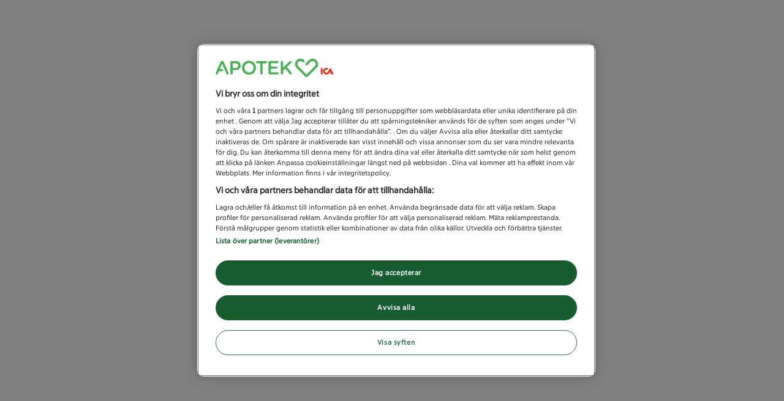

--- FILE ---
content_type: text/html; charset=utf-8
request_url: https://www.apotekhjartat.se/kundservice/kontakta-oss
body_size: 51230
content:
<!DOCTYPE html><html lang="sv-SE"><head><meta name="viewport" content="width=device-width, initial-scale=1"/><script type="text/javascript" src="/ruxitagentjs_ICA7NVfqrux_10325251017120750.js" data-dtconfig="rid=RID_-1773241387|rpid=892945982|domain=apotekhjartat.se|reportUrl=/rb_e58c63a5-03ca-4f31-83db-42e8367c40b7|app=1e9465f97a9c0134|ssc=1|owasp=1|featureHash=ICA7NVfqrux|rdnt=1|uxrgce=1|cuc=lnyccn3h|mel=100000|expw=1|dpvc=1|lastModification=1762169238224|tp=500,50,0|srbbv=2|agentUri=/ruxitagentjs_ICA7NVfqrux_10325251017120750.js"></script><script type="text/javascript" src="https://cdn.cookielaw.org/scripttemplates/otSDKStub.js" data-domain-script="baa764d9-a742-4be3-be90-84683719b281-test" id="cookie-consent-script" defer=""></script><link rel="stylesheet" href="/static/globals.ee242e91f84cb3cb36f3.css"/><script><!-- Google Tag Manager -->
(function(w,d,s,l,i){w[l]=w[l]||[];w[l].push({'gtm.start':
new Date().getTime(),event:'gtm.js'});var f=d.getElementsByTagName(s)[0],
j=d.createElement(s),dl=l!='dataLayer'?'&l='+l:'';j.async=true;j.src=
'https://analytics.apotekhjartat.se/gtm.js?id='+i+dl;f.parentNode.insertBefore(j,f);
})(window,document,'script','dataLayer','GTM-KQXGXPGT');
<!-- End Google Tag Manager --></script><meta name="theme-color" content="#000"/><title>Kontakta oss - Apotek Hjärtat</title><meta data-excite="true" property="og:title" content="Kontakta oss - Apotek Hjärtat"/><meta data-excite="true" name="robots" content="index,follow"/><meta data-excite="true" name="description" content="Kundservice - vi hjälper dig gärna!"/><meta data-excite="true" property="og:description" content="Kundservice - vi hjälper dig gärna!"/><link rel="canonical" href="https://www.apotekhjartat.se/kundservice/kontakta-oss" data-excite="true"/><link rel="og:url" href="https://www.apotekhjartat.se/kundservice/kontakta-oss" data-excite="true"/><link rel="manifest" href="/webappmanifest" crossorigin="use-credentials"/></head><body><script>document.addEventListener('load',function(e) {  if (e.target instanceof HTMLImageElement){ e.target.style.opacity = '1'}},{ capture: true });</script><noscript aria-hidden="true"><style>img {opacity: 1!important;}</style></noscript><div id="container"><!--$--><style data-glitz="">.l{overflow:hidden}.m{height:1px}.n{width:1px}.o{left:-2px}.p{top:-2px}.q{position:absolute}.a:focus{outline-width:0}.b:focus{outline-offset:0}.c:focus{outline-color:transparent}.d:focus{outline-style:none}.e:focus{height:100%}.f:focus{width:auto}.g:focus{z-index:-1}.h:focus{bottom:0}.i:focus{right:4px}.j:focus{left:4px}.k:focus{top:0}</style><div tabindex="-1" aria-label="Kontakta oss - Apotek Hjärtat" class="a b c d e f g h i j k l m n o p q"></div><style data-glitz="">.r{background-color:#F6F6F6}.s{flex-direction:column;-webkit-box-orient:vertical;-webkit-box-direction:normal}.t{min-height:100vh}.u{display:-webkit-box;display:-moz-box;display:-ms-flexbox;display:-webkit-flex;display:flex}.v{margin-bottom:0}.w{margin-top:0}.x{margin-right:0}.y{margin-left:0}.z{padding-bottom:0}.a0{padding-top:0}.a1{padding-right:0}.a2{padding-left:0}</style><div class="r s t u v w x y z a0 a1 a2"><style data-glitz="">.a4{color:#262626}.a5{box-shadow:0px 4px 6px -1px rgb(0, 0, 0, 0.10), 0px 2px 4px -2px rgb(0, 0, 0, 0.10)}.a6{max-width:800px}.a7{width:calc(100% - 24px)}.a8{border-radius:24px}.a9{border-bottom-width:0}.aa{border-top-width:0}.ab{border-right-width:0}.ac{border-left-width:0}.a3::backdrop{background-color:rgba(0, 0, 0, 0.4)}</style><dialog aria-labelledby="Vill-du-fortsätta-vara-inloggad?" aria-describedby="Vill-du-fortsätta-vara-inloggad?-description" aria-modal="true" aria-hidden="true" class="a3 a4 a5 a6 a7 a8 a9 aa ab ac z a0 a1 a2 u"></dialog><style data-glitz="">.af{z-index:9}.ag{padding-right:16px}.ah{padding-left:16px}.ai{background-color:#fff}.aj{transform:translate(-1000%)}.ak{line-height:30px}.al{left:20px}.am{height:30px}.ae:focus{transform:translateY(40px)}</style><a tabindex="1" href="#maincontent" class="ae af ag ah ai aj ak al am q">Fortsätt till huvudinnehållet</a><style data-glitz="">.an{background-color:#262626}.ao{color:#fff}.ap{font-weight:400}.aq{letter-spacing:0em}.ar{line-height:125%}.as{font-size:0.875rem}.at{padding-bottom:8px}.au{padding-top:8px}.av{flex-grow:0;-webkit-box-flex:0}.aw{width:100%}.ax{max-width:100%}@media (min-width: 1024px){.ay{grid-template-areas:"marginLeft menu gap main marginRight"}.az{display:-ms-grid;display:grid}}@media (min-width: 1024px) and (max-width: 1199px){.b3{grid-template-columns:minMax(40px, 1fr) 15.5rem 24px minmax(0px, 1400px) minMax(40px, 1fr);-ms-grid-columns:minMax(40px, 1fr) 15.5rem 24px minmax(0px, 1400px) minMax(40px, 1fr)}}@media (min-width: 1200px) and (max-width: 1535px){.b2{grid-template-columns:minMax(40px, 1fr) 15.5rem 32px minmax(0px, 1400px) minMax(40px, 1fr);-ms-grid-columns:minMax(40px, 1fr) 15.5rem 32px minmax(0px, 1400px) minMax(40px, 1fr)}}@media (min-width: 1536px) and (max-width: 1919px){.b1{grid-template-columns:minMax(72px, 1fr) 15.5rem 32px minmax(0px, 1400px) minMax(72px, 1fr);-ms-grid-columns:minMax(72px, 1fr) 15.5rem 32px minmax(0px, 1400px) minMax(72px, 1fr)}}@media (min-width: 1920px){.b0{grid-template-columns:minMax(120px, 1fr) 15.5rem 32px minmax(0px, 1400px) minMax(120px, 1fr);-ms-grid-columns:minMax(120px, 1fr) 15.5rem 32px minmax(0px, 1400px) minMax(120px, 1fr)}}</style><div id="Black Week" class="an ao ap aq ar as at au av aw ax ay az b0 b1 b2 b3"><style data-glitz="">.b4{padding-right:24px}.b5{padding-left:24px}.b6{gap:8px}.b7{align-items:center;-webkit-box-align:center}.b8{justify-content:center;-webkit-box-pack:center}.b9{position:relative}.ba{grid-column-end:main}.bb{grid-column-start:menu}@media (min-width: 1024px){.bc{padding-right:40px}.bd{padding-left:40px}}</style><div class="b4 b5 v aw b6 b7 b8 u b9 ba bb bc bd"><style data-glitz="">.bh{text-decoration:none}.bi{color:inherit}.be:hover{text-decoration:underline}.bg:hover{color:inherit}.bf:visited{color:inherit}</style><a class="be bf bg bh bi" data-spa-link="true" href="/blackweek"><style data-glitz="">.bj{display:inline}@media (min-width: 1024px){.bk{margin-bottom:0}}</style><p class="as bj v bk">Missa inte Black Week på Hjärtat! Upp till 40%! </p><style data-glitz="">.bl{margin-left:8px}.bm{flex-shrink:0}.bn{width:1em}.bo{height:1em}.bp{transform:rotate(270deg)}</style><svg viewBox="0 0 24 24" fill="none" xmlns="http://www.w3.org/2000/svg" class="bj bl bm bn bo bp"><path d="M21.71 7.29a1 1 0 00-1.42 0L12 15.59l-8.29-8.3a1.004 1.004 0 10-1.42 1.42l9 9a.999.999 0 001.42 0l9-9a1 1 0 000-1.42z" fill="currentColor"></path></svg></a><style data-glitz="">.br{right:8px}.bs{top:0}.bu{gap:4px}.bv{cursor:pointer}.bw{border-radius:2px}.bx{display:-webkit-inline-box;display:-moz-inline-box;display:-ms-inline-flexbox;display:-webkit-inline-flex;display:inline-flex}.cy{border-bottom-style:solid}.cz{border-bottom-color:transparent}.d0{border-bottom-width:1px}.d1{border-top-style:solid}.d2{border-top-color:transparent}.d3{border-top-width:1px}.d4{border-right-style:solid}.d5{border-right-color:transparent}.d6{border-right-width:1px}.d7{border-left-style:solid}.d8{border-left-color:transparent}.d9{border-left-width:1px}.da{background-color:transparent}.dd{line-height:115%}.de{font-weight:700}.df{transition-timing-function:ease-out}.dg{transition-duration:200ms}.dh{transition-property:color, background, opacity, border-color;-webkit-transition-property:color, background, opacity, border-color;-moz-transition-property:color, background, opacity, border-color}.di{user-select:none;-webkit-user-select:none;-ms-user-select:none}.dj{font-variant:inherit}.dk{font-style:inherit}.c3:not(:disabled)[disabled]:active{border-bottom-color:transparent}.c4:not(:disabled)[disabled]:active{border-top-color:transparent}.c5:not(:disabled)[disabled]:active{border-right-color:transparent}.c6:not(:disabled)[disabled]:active{border-left-color:transparent}.c7:not(:disabled)[disabled]:active{color:#595959}.c8:not(:disabled)[disabled]:active{background-color:transparent}.c9:not(:disabled)[disabled]{border-bottom-color:transparent}.ca:not(:disabled)[disabled]{border-top-color:transparent}.cb:not(:disabled)[disabled]{border-right-color:transparent}.cc:not(:disabled)[disabled]{border-left-color:transparent}.cd:not(:disabled)[disabled]{color:#595959}.ce:not(:disabled)[disabled]{background-color:transparent}.cf:disabled:active{border-bottom-color:transparent}.cg:disabled:active{border-top-color:transparent}.ch:disabled:active{border-right-color:transparent}.ci:disabled:active{border-left-color:transparent}.cj:disabled:active{color:#595959}.ck:disabled:active{background-color:transparent}.cl:disabled{border-bottom-color:transparent}.cm:disabled{border-top-color:transparent}.cn:disabled{border-right-color:transparent}.co:disabled{border-left-color:transparent}.cp:disabled{color:#595959}.cq:disabled{background-color:transparent}.cr:focus-visible{text-decoration:underline}.cs:active{border-bottom-color:transparent}.ct:active{border-top-color:transparent}.cu:active{border-right-color:transparent}.cv:active{border-left-color:transparent}.cw:active{color:#000}.cx:active{background-color:transparent}.db:has(> svg) > svg, :has(> span > svg) > span > svg{width:1.15em}.dc:has(> svg) > svg, :has(> span > svg) > span > svg{height:1.15em}@media (hover: hover) and (pointer: fine){.bq:not(:active):hover{color:inherit}.by:not(:active):hover{border-bottom-color:transparent}.bz:not(:active):hover{border-top-color:transparent}.c0:not(:active):hover{border-right-color:transparent}.c1:not(:active):hover{border-left-color:transparent}.c2:not(:active):hover{background-color:transparent}}@media (min-width: 1024px){.bt{right:0}}</style><button aria-label="Stäng bannern för sida Black Week" type="button" class="bq bi z a0 a1 a2 br bs q bt bu bv bw b7 b8 bx by bz c0 c1 c2 c3 c4 c5 c6 c7 c8 c9 ca cb cc cd ce cf cg ch ci cj ck cl cm cn co cp cq cr cs ct cu cv cw cx cy cz d0 d1 d2 d3 d4 d5 d6 d7 d8 d9 da db dc dd as aq de df dg dh di dj dk"><style data-glitz="">.dl{display:block}</style><svg viewBox="0 0 24 24" fill="none" xmlns="http://www.w3.org/2000/svg" class="bn bo dl"><path d="M13.41 12l7.3-7.29a1.004 1.004 0 10-1.42-1.42L12 10.59l-7.29-7.3a1.004 1.004 0 10-1.42 1.42l16 16a.999.999 0 001.42 0 1 1 0 000-1.42L13.41 12zm-4.98 2.15l-5.14 5.14a.999.999 0 000 1.42 1 1 0 001.42 0l5.14-5.15a1 1 0 00-1.42-1.41z" fill="currentColor"></path></svg></button></div></div><style data-glitz="">.dm{overflow:visible}.dn{z-index:7}.do{position:-webkit-sticky;position:sticky}</style><header class="dm ai bs aw dn do av b7 s ax ay az b0 b1 b2 b3"><style data-glitz="">.dp{padding-bottom:12px}.dq{padding-top:12px}.dr{gap:16px}.ds{grid-template-columns:1fr auto auto;-ms-grid-columns:1fr auto auto}.dt{display:-ms-grid;display:grid}</style><nav class="dp dq b7 dr ds dt ba bb"><style data-glitz="">.du{gap:32px}.dv{list-style:none}</style><ul class="du u dv z a0 a1 a2 v w x y"><li><style data-glitz="">.dw:active{color:#175D30}.dx:focus{outline-color:#175D30}.dy:focus{color:#262626}.dz:hover{color:#21713B}</style><a title="Hem" class="bh dw dx dy be dz a4 bw" data-spa-link="true" href="/">Hem</a></li><li><a title="Rådgivning" class="bh dw dx dy be dz a4 bw" data-spa-link="true" href="/tips-och-rad">Rådgivning</a></li><li><a title="Klubb Hjärtat" class="bh dw dx dy be dz a4 bw" data-spa-link="true" href="/klubb-hjartat">Klubb Hjärtat</a></li><li><a title="Hitta apotek" class="bh dw dx dy be dz a4 bw" data-spa-link="true" href="/hitta-apotek-hjartat">Hitta apotek</a></li><li><a title="Kundservice" class="bh dw dx dy be dz a4 bw" data-spa-link="true" href="/kundservice">Kundservice</a></li></ul><style data-glitz="">.e2{border-radius:32px}.ez{border-bottom-color:#00873B}.f0{border-top-color:#00873B}.f1{border-right-color:#00873B}.f2{border-left-color:#00873B}.f3{background-color:#00873B}.f6{font-size:1rem}.f7{padding-bottom:9px}.f8{padding-top:9px}.f9{padding-right:20px}.fa{padding-left:20px}.e3:hover{border-bottom-color:#21713B}.e4:hover{border-top-color:#21713B}.e5:hover{border-right-color:#21713B}.e6:hover{border-left-color:#21713B}.e7:hover{color:#fff}.e8:hover{background-color:#21713B}.fb:hover{text-decoration:none}.e9:not(:disabled)[disabled]:active{border-bottom-color:#D9D9D9}.ea:not(:disabled)[disabled]:active{border-top-color:#D9D9D9}.eb:not(:disabled)[disabled]:active{border-right-color:#D9D9D9}.ec:not(:disabled)[disabled]:active{border-left-color:#D9D9D9}.ed:not(:disabled)[disabled]:active{background-color:#D9D9D9}.ee:not(:disabled)[disabled]{border-bottom-color:#D9D9D9}.ef:not(:disabled)[disabled]{border-top-color:#D9D9D9}.eg:not(:disabled)[disabled]{border-right-color:#D9D9D9}.eh:not(:disabled)[disabled]{border-left-color:#D9D9D9}.ei:not(:disabled)[disabled]{background-color:#D9D9D9}.ej:disabled:active{border-bottom-color:#D9D9D9}.ek:disabled:active{border-top-color:#D9D9D9}.el:disabled:active{border-right-color:#D9D9D9}.em:disabled:active{border-left-color:#D9D9D9}.en:disabled:active{background-color:#D9D9D9}.eo:disabled{border-bottom-color:#D9D9D9}.ep:disabled{border-top-color:#D9D9D9}.eq:disabled{border-right-color:#D9D9D9}.er:disabled{border-left-color:#D9D9D9}.es:disabled{background-color:#D9D9D9}.et:active{border-bottom-color:#175D30}.eu:active{border-top-color:#175D30}.ev:active{border-right-color:#175D30}.ew:active{border-left-color:#175D30}.ex:active{color:#fff}.ey:active{background-color:#175D30}.f4:has(> svg) > svg, :has(> span > svg) > span > svg{width:1.25em}.f5:has(> svg) > svg, :has(> span > svg) > span > svg{height:1.25em}@media (max-width: 599px){.e0{padding-right:12px}.e1{padding-left:12px}}</style><a class="e0 e1 bu bv e2 b7 b8 bx e3 e4 e5 e6 e7 e8 e9 ea eb ec c7 ed ee ef eg eh cd ei ej ek el em cj en eo ep eq er cp es cr et eu ev ew ex ey cy ez d0 d1 f0 d3 d4 f1 d6 d7 f2 d9 ao f3 f4 f5 ar f6 aq de f7 f8 f9 fa df dg dh fb bh" data-spa-link="true" href="/mina-recept/hamta-ut-recept">Recept</a><style data-glitz="">.fy{color:#00873B}.fc:hover{background-color:#fff}.fd:not(:disabled)[disabled]:active{border-bottom-color:#595959}.fe:not(:disabled)[disabled]:active{border-top-color:#595959}.ff:not(:disabled)[disabled]:active{border-right-color:#595959}.fg:not(:disabled)[disabled]:active{border-left-color:#595959}.fh:not(:disabled)[disabled]{border-bottom-color:#595959}.fi:not(:disabled)[disabled]{border-top-color:#595959}.fj:not(:disabled)[disabled]{border-right-color:#595959}.fk:not(:disabled)[disabled]{border-left-color:#595959}.fl:disabled:active{border-bottom-color:#595959}.fm:disabled:active{border-top-color:#595959}.fn:disabled:active{border-right-color:#595959}.fo:disabled:active{border-left-color:#595959}.fp:disabled{border-bottom-color:#595959}.fq:disabled{border-top-color:#595959}.fr:disabled{border-right-color:#595959}.fs:disabled{border-left-color:#595959}.ft:active{border-bottom-color:#ABD4AA}.fu:active{border-top-color:#ABD4AA}.fv:active{border-right-color:#ABD4AA}.fw:active{border-left-color:#ABD4AA}.fx:active{background-color:#fff}</style><a aria-label="Logga in" title="Logga in" class="e0 e1 bu bv e2 b7 b8 bx e3 e4 e5 e6 dz fc fd fe ff fg c7 ed fh fi fj fk cd ei fl fm fn fo cj en fp fq fr fs cp es cr ft fu fv fw dw fx cy ez d0 d1 f0 d3 d4 f1 d6 d7 f2 d9 fy ai f4 f5 ar f6 aq de f7 f8 f9 fa df dg dh fb bh" data-spa-link="true" href="/api/auth/signin"><style data-glitz="">.fz{width:1.5em}.g0{height:1.5em}</style><svg viewBox="0 0 24 24" fill="none" xmlns="http://www.w3.org/2000/svg" class="fz g0 dl"><path d="M15.7 12.72a6 6 0 10-9.16-2.23 1 1 0 001.82-.83A4 4 0 1112 12a8.712 8.712 0 00-9 9 1 1 0 102 0 6.7 6.7 0 017-7 6.7 6.7 0 017 7 1 1 0 102 0 8.67 8.67 0 00-5.3-8.28z" fill="currentColor"></path></svg>Logga in</a></nav><a class="bb dw dx dy be dz a4 bw" data-spa-link="true" href="/"><style data-glitz="">.g1{height:auto}.g2{width:196px}</style><svg viewBox="0 0 300 47" fill="none" xmlns="http://www.w3.org/2000/svg" class="g1 g2 dl"><g clip-path="url(#logotype_svg__a)"><path d="M57.202 17.539c0 3.493-2.776 5.982-7.225 5.982h-6.84V11.46h6.84c4.4 0 7.225 2.057 7.225 5.982v.097zM50.458 6.103H40.22c-1.674 0-2.965 1.291-2.965 2.965v27.849c0 1.625 1.29 2.916 2.965 2.916 1.673 0 2.916-1.291 2.916-2.916v-8.122l6.87.039h.038c7.249-.093 13.139-4.008 13.139-11.43v-.098c0-6.744-4.881-11.198-12.726-11.198m45.146 16.84c0 6.507-4.643 11.77-11.29 11.77-6.647 0-11.387-5.36-11.387-11.867v-.092c0-6.506 4.643-11.818 11.295-11.818 6.651 0 11.387 5.41 11.387 11.91v.098h-.005zM84.313 5.531c-10.286 0-17.559 7.894-17.559 17.32v.098c0 9.426 7.176 17.223 17.467 17.223 10.29 0 17.563-7.894 17.563-17.32v-.093c0-9.427-7.176-17.223-17.466-17.223m42.525.567h-22.245a2.726 2.726 0 00-2.727 2.727 2.726 2.726 0 002.727 2.727h8.136v25.36c0 1.625 1.339 2.916 2.964 2.916 1.626 0 2.97-1.291 2.97-2.916V11.562h8.18c1.484 0 2.683-1.247 2.683-2.727 0-1.48-1.194-2.727-2.683-2.727m29.328 28.228H139.38V25.34h14.399c1.437 0 2.63-1.145 2.63-2.58 0-1.437-1.193-2.679-2.63-2.679H139.38v-8.709h16.554a2.622 2.622 0 002.629-2.63 2.63 2.63 0 00-2.629-2.634h-19.475c-1.674 0-2.964 1.29-2.964 2.965v27.562c0 1.674 1.29 2.965 2.964 2.965h19.712c1.436 0 2.63-1.15 2.63-2.63a2.63 2.63 0 00-2.63-2.634m23.861-13.493l10.426-10.048c.67-.621 1.053-1.295 1.053-2.203 0-1.436-1.101-2.726-2.727-2.726-1.052 0-1.77.383-2.44 1.101L170.46 22.95V8.786a2.901 2.901 0 00-2.916-2.92c-1.626 0-2.97 1.295-2.97 2.92v28.135c0 1.626 1.291 2.916 2.97 2.916 1.678 0 2.916-1.29 2.916-2.916v-6.938l5.458-5.264 10.766 13.73c.621.816 1.339 1.388 2.489 1.388 1.673 0 2.964-1.242 2.964-2.872 0-.907-.335-1.485-.815-2.106l-11.29-14.016zm78.578-7.059c0-3.445-1.426-6.919-4.192-9.675-2.707-2.712-6.132-4.114-9.538-4.109-3.377-.005-6.802 1.373-9.514 4.1l-7.928 7.927a2.891 2.891 0 000 4.09 2.89 2.89 0 004.09 0l7.923-7.927c1.751-1.732 3.571-2.392 5.429-2.407 1.853.015 3.711.704 5.443 2.416 1.781 1.796 2.484 3.712 2.499 5.58-.019 1.839-.674 3.639-2.402 5.395l-20.823 20.828-20.838-20.838c-1.786-1.81-2.484-3.707-2.499-5.584.02-1.839.68-3.639 2.402-5.39 1.751-1.723 3.551-2.378 5.4-2.397 1.863.014 3.765.713 5.574 2.499l.452.446a2.895 2.895 0 004.09 0 2.896 2.896 0 000-4.09l-.452-.451C220.961 1.43 217.487 0 214.052.005c-3.367 0-6.783 1.378-9.485 4.095-2.722 2.712-4.1 6.123-4.095 9.48-.009 3.44 1.422 6.914 4.187 9.674l21.92 21.915a4.248 4.248 0 003.008 1.242h.01a4.251 4.251 0 002.993-1.237l21.92-21.92c2.713-2.702 4.09-6.108 4.086-9.47M20.144 8.02c-.674-1.485-1.82-2.392-3.498-2.392h-.286c-1.674 0-2.867.907-3.542 2.392L.383 35.772c-.242.48-.383.912-.383 1.339a2.695 2.695 0 002.727 2.726c1.242 0 2.25-.67 2.731-1.863l2.819-6.462H16.7c1.397-.024 2.513-1.203 2.513-2.606 0-1.402-1.116-2.58-2.513-2.61h-6.177l5.885-13.54 5.886 13.54 2.25 5.216 2.727 6.268c.53 1.242 1.485 2.057 2.873 2.057 1.576 0 2.775-1.242 2.775-2.823 0-.384-.17-.888-.335-1.247L20.144 8.015v.005z" fill="#0BBA4E"></path><path d="M265.956 22.861h4.24V39.59h-4.24V22.86zm24.515-.466L300 39.59h-4.823l-1.048-1.863h-4.798l1.679-3.028h1.446l-1.98-3.59-2.072 3.726a14.642 14.642 0 01-.98 1.538 8.694 8.694 0 01-6.991 3.518c-4.779 0-8.67-3.891-8.67-8.67 0-4.78 3.891-8.67 8.67-8.67 1.63 0 3.1.441 4.381 1.188l-2.052 3.707a4.514 4.514 0 00-2.329-.65 4.424 4.424 0 00-4.425 4.43c0 2.45 1.98 4.43 4.425 4.43 1.329 0 2.426-.559 3.217-1.374a6.67 6.67 0 00.863-1.14l5.968-10.742-.01-.005z" fill="#EB1F07"></path></g><defs><clipPath id="logotype_svg__a"><path fill="#fff" d="M0 0h300v46.416H0z"></path></clipPath></defs></svg></a><style data-glitz="">.g3{grid-column-start:main}</style><div class="b9 dp dq u g3"><style data-glitz="">.g4{cursor:text}.g5{color:#595959}.g6{height:48px}.g7{border-bottom-color:#D9D9D9}.g8{border-bottom-width:2px}.g9{border-top-color:#D9D9D9}.ga{border-top-width:2px}.gb{border-right-color:#D9D9D9}.gc{border-right-width:2px}.gd{border-left-color:#D9D9D9}.ge{border-left-width:2px}.gj{text-overflow:ellipsis}.gk{white-space:nowrap}@media (min-width: 1024px){.gf{gap:12px}.gg{padding-right:24px}.gh{padding-left:24px}.gi{margin-right:24px}}</style><button role="combobox" aria-label="Vad letar du efter idag?" aria-controls="search-dialog" aria-haspopup="dialog" aria-expanded="false" class="g4 g5 ag ah g6 g7 cy g8 g9 d1 ga gb d4 gc gd d7 ge r aw bu b7 u e2 gf gg gh gi gj l gk"><style data-glitz="">@media (min-width: 1024px){.gl{width:32px}.gm{height:32px}}</style><svg viewBox="0 0 24 24" fill="none" xmlns="http://www.w3.org/2000/svg" class="fy bm gl gm fz g0 dl"><path d="M18.84 19.84a1 1 0 01-.68-.26L12.07 14a.999.999 0 01-.245-1.116 1 1 0 01.225-.334 4.15 4.15 0 10-2.91 1.18 1 1 0 010 2 6.14 6.14 0 116.15-6.13 6.05 6.05 0 01-1.16 3.58l5.38 4.93a1 1 0 01.07 1.41 1 1 0 01-.74.32z" fill="currentColor"></path></svg> <!-- -->Vad letar du efter idag?</button><style data-glitz="">.gn{margin-top:-12px}.gp{flex-grow:1;-webkit-box-flex:1}@media (min-width: 1024px){.go{display:none}}</style><dialog id="search-dialog" class="gn go a3 a9 aa ab ac da aw a2 z a0 ax gp ay b0 b1 b2 b3"><style data-glitz="">@media (min-width: 1024px){.gq{max-height:calc(100vh - 72px)}.gr{width:calc(100% - 80px + 24px + 4px)}.gs{margin-right:-12px}.gt{margin-left:-12px}.gu{box-shadow:0px 4px 6px -1px rgb(0, 0, 0, 0.10), 0px 2px 4px -2px rgb(0, 0, 0, 0.10)}.gv{border-radius:24px}.gw{grid-column-start:main}}</style><form role="search" action="/search" class="gq s u l aw gr gs gt gu gv gw"><style data-glitz="">.gx{padding-right:12px}.gy{padding-left:12px}.gz{gap:12px}@media (min-width: 1024px){.h0{gap:24px}.h1{border-top-right-radius:24px}.h2{border-top-left-radius:24px}}</style><div class="ai dp dq gx gy gz aw u h0 h1 h2"><style data-glitz="">.h3{transition-duration:100ms}.h4{transition-timing-function:ease-in-out}.h5{transition-property:border-color;-webkit-transition-property:border-color;-moz-transition-property:border-color}.h6{padding-right:6px}.h7{justify-content:space-between;-webkit-box-pack:justify}</style><div class="h3 h4 h5 e2 g6 h6 fa ez cy g8 f0 d1 ga f1 d4 gc f2 d7 ge r aw b7 h7 u"><style data-glitz="">.h8{padding-bottom:4px}.h9{padding-top:4px}.ha{padding-right:4px}.hb{padding-left:4px}.he{color:#21713B}.hh{line-height:135%}.hi{font-size:1.125rem}.hf:has(> svg) > svg, :has(> span > svg) > span > svg{width:1.35em}.hg:has(> svg) > svg, :has(> span > svg) > span > svg{height:1.35em}@media (hover: hover) and (pointer: fine){.hd:not(:active):hover{color:#21713B}}@media (min-width: 1024px){.hc{font-size:1.5rem}}</style><button type="submit" aria-label="Sök" class="h8 h9 ha hb a9 aa ab ac hc bu bv bw b7 b8 bx by bz c0 c1 hd c2 c3 c4 c5 c6 c7 c8 c9 ca cb cc cd ce cf cg ch ci cj ck cl cm cn co cp cq cr cs ct cu cv dw cx cy cz d1 d2 d4 d5 d7 d8 he da hf hg hh hi aq de df dg dh di dj dk"><svg viewBox="0 0 24 24" fill="none" xmlns="http://www.w3.org/2000/svg" class="fz g0 dl"><path d="M18.84 19.84a1 1 0 01-.68-.26L12.07 14a.999.999 0 01-.245-1.116 1 1 0 01.225-.334 4.15 4.15 0 10-2.91 1.18 1 1 0 010 2 6.14 6.14 0 116.15-6.13 6.05 6.05 0 01-1.16 3.58l5.38 4.93a1 1 0 01.07 1.41 1 1 0 01-.74.32z" fill="currentColor"></path></svg></button><style data-glitz="">.hn{background-color:inherit}.ht{border-bottom-style:none}.hu{border-top-style:none}.hv{border-right-style:none}.hw{border-left-style:none}.hj::-webkit-search-results-decoration{-webkit-appearance:none}.hk::-webkit-search-results-button{-webkit-appearance:none}.hl::-webkit-search-cancel-button{-webkit-appearance:none}.hm::-webkit-search-decoration{-webkit-appearance:none}.hp:focus{border-bottom-style:none}.hq:focus{border-top-style:none}.hr:focus{border-right-style:none}.hs:focus{border-left-style:none}@media (min-width: 1024px){.ho{margin-left:8px}}</style><input type="search" role="combobox" aria-autocomplete="list" aria-controls="suggestions" aria-owns="suggestions" aria-haspopup="listbox" aria-expanded="false" autoCapitalize="none" aria-label="Sök efter produkter, kategorier, varumärken, innehåll eller butiker" aria-describedby="search-hint" name="q" autoComplete="off" placeholder="Vad letar du efter idag?" class="hj hk hl hm z a0 a1 a2 hn aw ho d hp hq hr hs ht hu hv hw" value=""/><style data-glitz="">.hx{opacity:0}.hy{transition-property:opacity;-webkit-transition-property:opacity;-moz-transition-property:opacity}.ic{gap:2px}.id{background-color:transparent;background-color:initial}.ie{font-weight:inherit}.hz:disabled > span:first-of-type{border-bottom-color:#D9D9D9}.i0:disabled > span:first-of-type{border-top-color:#D9D9D9}.i1:disabled > span:first-of-type{border-right-color:#D9D9D9}.i2:disabled > span:first-of-type{border-left-color:#D9D9D9}.i3:disabled > span:first-of-type{color:#595959}.i4:disabled > span:first-of-type{background-color:#D9D9D9}.i5:focus-visible > span:last-of-type{text-decoration:underline}.i6:not(:disabled):active > span:first-of-type{border-bottom-color:#fff}.i7:not(:disabled):active > span:first-of-type{border-top-color:#fff}.i8:not(:disabled):active > span:first-of-type{border-right-color:#fff}.i9:not(:disabled):active > span:first-of-type{border-left-color:#fff}.ia:not(:disabled):active > span:first-of-type{color:#175D30}.ib:not(:disabled):active > span:first-of-type{background-color:#fff}</style><button tabindex="-1" aria-label="Rensa söktext" type="button" class="hx h3 h4 hy hz i0 i1 i2 i3 i4 i5 i6 i7 i8 i9 ia ib bw ic b7 s u id bi di z a0 a1 a2 ht hu hv hw ie dj dk"><style data-glitz="">.if{border-radius:100vh}.ip{border-bottom-color:#fff}.iq{border-top-color:#fff}.ir{border-right-color:#fff}.is{border-left-color:#fff}.iv{padding-bottom:5px}.iw{padding-top:5px}.ix{padding-right:5px}.iy{padding-left:5px}.il:active{border-bottom-color:#fff}.im:active{border-top-color:#fff}.in:active{border-right-color:#fff}.io:active{border-left-color:#fff}.it:has(> svg) > svg, :has(> span > svg) > span > svg{width:20px}.iu:has(> svg) > svg, :has(> span > svg) > span > svg{height:20px}@media (hover: hover) and (pointer: fine){.ig:not(:active):hover{border-bottom-color:#fff}.ih:not(:active):hover{border-top-color:#fff}.ii:not(:active):hover{border-right-color:#fff}.ij:not(:active):hover{border-left-color:#fff}.ik:not(:active):hover{background-color:#fff}}</style><span class="bu bv if b7 b8 bx ig ih ii ij hd ik e9 ea eb ec c7 ed ee ef eg eh cd ei ej ek el em cj en eo ep eq er cp es cr il im in io dw fx cy ip d0 d1 iq d3 d4 ir d6 d7 is d9 fy ai it iu dd as aq de iv iw ix iy df dg dh"><svg viewBox="0 0 24 24" fill="none" xmlns="http://www.w3.org/2000/svg" class="fz g0 dl"><path d="M13.41 12l7.3-7.29a1.004 1.004 0 10-1.42-1.42L12 10.59l-7.29-7.3a1.004 1.004 0 10-1.42 1.42l16 16a.999.999 0 001.42 0 1 1 0 000-1.42L13.41 12zm-4.98 2.15l-5.14 5.14a.999.999 0 000 1.42 1 1 0 001.42 0l5.14-5.15a1 1 0 00-1.42-1.41z" fill="currentColor"></path></svg></span></button></div><style data-glitz="">.iz{display:none}</style><span id="search-hint" class="iz">Förslag och produkter updateras medan du skriver. Använd pilarna för att navigera i sökförslagen</span><style data-glitz="">@media (hover: hover) and (pointer: fine){.j0:not(:active):hover{color:#000}}</style><button aria-label="Stäng sök" type="button" class="a1 a2 ap gi bu bv bw b7 b8 bx by bz c0 c1 j0 c2 c3 c4 c5 c6 c7 c8 c9 ca cb cc cd ce cf cg ch ci cj ck cl cm cn co cp cq cr cs ct cu cv cw cx cy cz d0 d1 d2 d3 d4 d5 d6 d7 d8 d9 a4 da f4 f5 ar f6 aq f7 f8 df dg dh di dj dk">Stäng</button></div></form></dialog><div aria-live="assertive" class="b9"><style data-glitz="">.j1:not(:disabled):active > span:first-of-type{border-bottom-color:#F6F6F6}.j2:not(:disabled):active > span:first-of-type{border-top-color:#F6F6F6}.j3:not(:disabled):active > span:first-of-type{border-right-color:#F6F6F6}.j4:not(:disabled):active > span:first-of-type{border-left-color:#F6F6F6}.j5:not(:disabled):active > span:first-of-type{background-color:#F6F6F6}</style><button aria-label="Varukorg" aria-describedby="cart-count" aria-controls="cart-dialog" aria-haspopup="dialog" aria-expanded="false" type="button" class="hz i0 i1 i2 i3 i4 i5 j1 j2 j3 j4 ia j5 bw ic b7 s u id bi di z a0 a1 a2 ht hu hv hw ie dj dk"><style data-glitz="">.jg{border-bottom-color:#F6F6F6}.jh{border-top-color:#F6F6F6}.ji{border-right-color:#F6F6F6}.jj{border-left-color:#F6F6F6}.jm{padding-bottom:7px}.jn{padding-top:7px}.jo{padding-right:7px}.jp{padding-left:7px}.jb:active{border-bottom-color:#F6F6F6}.jc:active{border-top-color:#F6F6F6}.jd:active{border-right-color:#F6F6F6}.je:active{border-left-color:#F6F6F6}.jf:active{background-color:#F6F6F6}.jk:has(> svg) > svg, :has(> span > svg) > span > svg{width:32px}.jl:has(> svg) > svg, :has(> span > svg) > span > svg{height:32px}@media (hover: hover) and (pointer: fine){.j6:not(:active):hover{border-bottom-color:#F6F6F6}.j7:not(:active):hover{border-top-color:#F6F6F6}.j8:not(:active):hover{border-right-color:#F6F6F6}.j9:not(:active):hover{border-left-color:#F6F6F6}.ja:not(:active):hover{background-color:#F6F6F6}}</style><span class="bu bv if b7 b8 bx j6 j7 j8 j9 hd ja e9 ea eb ec c7 ed ee ef eg eh cd ei ej ek el em cj en eo ep eq er cp es cr jb jc jd je dw jf cy jg d0 d1 jh d3 d4 ji d6 d7 jj d9 he r jk jl hh hi aq de jm jn jo jp df dg dh"><svg viewBox="0 0 24 24" fill="none" xmlns="http://www.w3.org/2000/svg" class="fz g0 dl"><path d="M21.8 9.4A1 1 0 0021 9h-6.25L13 2.73a1.035 1.035 0 10-2 .54l2 7a1 1 0 001 .73h5.66l-2.4 8H6.74l-2.4-8H10a1 1 0 100-2H3a1 1 0 00-.986.826 1 1 0 00.026.464l3 10A1 1 0 006 21h12a1 1 0 001-.71l3-10a1 1 0 00-.2-.89z" fill="currentColor"></path></svg><style data-glitz="">.jq{line-height:24px}.jr{font-size:0.75rem}.js{border-radius:50%}.jt{top:-9px}.ju{right:-4px}.jv{width:24px}.jw{height:24px}.jx{color:#AD3436}.jy{background-color:#FBD6CB}</style><span id="cart-count" aria-hidden="true" aria-label="Du har 0 varor i din varukorg. " class="iz jq jr js jt ju jv jw b7 b8 q jx jy">0</span></span></button></div></div></header><style data-glitz="">.jz{width:440px}.k0{bottom:0}.k1{margin-left:100%}.k2{min-height:100dvh}.k3{background-color:white}.k4{position:fixed}</style><dialog id="cart-dialog" aria-labelledby="Varukorg" aria-describedby="Varukorg-description" aria-modal="true" aria-hidden="true" class="l jz k0 bs k1 g1 k2 a3 z a0 a1 a2 a9 aa ab ac a4 k3 ax k4"><style data-glitz="">.k5{height:100%}</style><div class="l k5 s u"></div></dialog><dialog aria-labelledby="Kan-ej-visa-recept" aria-describedby="Kan-ej-visa-recept-description" aria-modal="true" aria-hidden="true" class="a3 a4 a5 a6 a7 a8 a9 aa ab ac z a0 a1 a2 u"></dialog><style data-glitz="">.k6{padding-bottom:60px}</style><div class="k6 ax gp ay az b0 b1 b2 b3"><style data-glitz="">.k7{grid-area:main}</style><main id="maincontent" class="b9 s u k5 k7"><style data-glitz="">.k8{z-index:6}.k9{left:0}</style><a href="#main-navigation" class="ae k8 ag ah ai aj ak k9 am q">Gå till navigering</a><div><style data-glitz="">.ka{padding-top:16px}.kw{margin-bottom:16px}.kx{z-index:0}.kc::after{z-index:-1}.kd::after{background-color:#D7EAD5}.ke::after{height:16px}.kf::after{margin-right:auto}.kg::after{margin-left:auto}.kh::after{width:var(--viewport-width)}.ki::after{transform:translateX(-50%)}.kj::after{top:100%}.kk::after{position:absolute}.kl::after{background-size:cover}.km::after{background-image:url("data:image/svg+xml,%3Csvg xmlns='http://www.w3.org/2000/svg' style='transform: ' preserveAspectRatio='none' viewBox='0 0 1440 40' fill='none'%3E%3Cpath d='M456.562 0C218.437 0 60.5 15.1497 0 22.5499V40H1440V26.4156C1432.8 27.3601 1364.47 35.4356 1179.38 35.4356C948 35.4356 730.688 0 456.562 0Z' fill='%23F6F6F6'/%3E%3C/svg%3E")}.kn::after{content:""}.ko::before{z-index:-1}.kp::before{background-color:#D7EAD5}.kq::before{height:100%}.kr::before{width:var(--viewport-width)}.ks::before{transform:translateX(-50%)}.kt::before{top:0}.ku::before{position:absolute}.kv::before{content:""}@media (max-width: 1023px){.le::after{left:50%}.lf::before{left:50%}}@media (min-width: 1024px){.kb{padding-top:32px}}@media (min-width: 1024px) and (max-width: 1199px){.la{margin-bottom:32px}.lb::after{height:32px}.lc::after{left:calc(50% - ((15.5rem + 24px)/2))}.ld::before{left:calc(50% - ((15.5rem + 24px)/2))}}@media (min-width: 1200px) and (max-width: 1535px){.l6{margin-bottom:40px}.l7::after{height:40px}.l8::after{left:calc(50% - ((15.5rem + 32px)/2))}.l9::before{left:calc(50% - ((15.5rem + 32px)/2))}}@media (min-width: 1536px) and (max-width: 1919px){.l2{margin-bottom:48px}.l3::after{height:48px}.l4::after{left:calc(50% - ((15.5rem + 32px)/2))}.l5::before{left:calc(50% - ((15.5rem + 32px)/2))}}@media (min-width: 1920px){.ky{margin-bottom:56px}.kz::after{height:56px}.l0::after{left:calc(50% - ((15.5rem + 32px)/2))}.l1::before{left:calc(50% - ((15.5rem + 32px)/2))}}</style><div class="ka kb kc kd ke kf kg kh ki kj kk kl km kn ko kp kq kr ks kt ku kv kw kx dm b9 ky kz l0 l1 l2 l3 l4 l5 l6 l7 l8 l9 la lb lc ld le lf"><style data-glitz="">.li{row-gap:2px}.lj{flex-wrap:wrap;-webkit-box-lines:multiple}@media (max-width: 599px){.lh{padding-inline:12px}}@media (min-width: 600px) and (max-width: 1023px){.lg{padding-inline:24px}}</style><nav aria-label="Länkstig" class="lg lh a4 b9 li lj u"><a class="dw dx dy be dz a4 bw" data-spa-link="true" href="/">Hem</a><style data-glitz="">.lk{margin-right:4px}.ll{margin-left:4px}</style><span aria-hidden="true" class="lk ll">/</span><a class="dw dx dy be dz a4 bw" data-spa-link="true" href="/kundservice">Kundservice</a><span aria-hidden="true" class="lk ll">/</span><span class="de aq hh f6">Kontakta oss</span></nav><style data-glitz="">.lm{padding-bottom:32px}.ln{padding-top:24px}@media (max-width: 1023px){.lo{padding-bottom:24px}.lp{padding-top:24px}}</style><div class="lm ln lo lp"><style data-glitz="">.lq{color:#175D30}.lr{font-family:Ica Rubrik Webb}.ls{line-height:110%}.lt{font-size:2rem}@media (min-width: 1024px){.lu{font-size:2.5rem}.lv{max-width:624px}}</style><h1 class="lq lr aq ls de lt lu aw lv lg lh">Kontakta oss</h1><style data-glitz="">.m2{justify-content:flex-start;-webkit-box-pack:start}@media (max-width: 599px){.lz{width:auto}.m0{margin-right:0}.m1{margin-left:0}}@media (min-width: 600px) and (max-width: 1023px){.lw{width:auto}.lx{margin-right:0}.ly{margin-left:0}}</style><div id="1sUGiHP9UwaUsALkt66ZbA" class="aw lv lw lx ly lz m0 m1 lg lh m2 da a8 s u"><style data-glitz="">.m3:last-child{margin-bottom:0}@media (min-width: 1024px){.m5{margin-bottom:24px}.m4:last-child{margin-bottom:0}}</style><p class="a4 m3 m4 kw m5">Vi på Apotek Hjärtats Kundservice finns här för att hjälpa dig och svara på frågor. Det kan gälla allt från hur du använder ditt läkemedel till vilka apotek som har ditt läkemedel inne eller frågor som rör vår e-handel.</p></div></div></div><style data-glitz="">.m6{padding-bottom:48px}.m7{gap:24px}@media (min-width: 1024px){.m8{gap:40px}}</style><div class="ln m6 m7 s u m8"><style data-glitz="">.m9{padding-bottom:24px}@media (max-width: 599px){.mc{margin-right:12px}.md{margin-left:12px}}@media (min-width: 600px) and (max-width: 1023px){.ma{margin-right:24px}.mb{margin-left:24px}}</style><div id="3dowtQxNLuPGRkd6eTGOFa" class="ag ah m9 ln aw lv lw ma mb lz mc md lg lh m2 ai a8 s u"><style data-glitz="">.me{font-family:Ica Text Ny Webb}.mf{letter-spacing:-0.02em}.mg{font-weight:900}.mh{font-size:1.75rem}@media (min-width: 1024px){.mi{line-height:110%}.mj{font-size:2rem}}</style><h2 class="lq me mf dd mg mh mi mj">Chatt</h2>
<p class="a4 m3 m4 kw m5"><span data-teams="true">Vår digitala assistent finns här för dig – dygnet runt, alla dagar i veckan.<br/>Om den inte kan svara på din fråga, får du gärna chatta med en av våra medarbetare.<br/>Tänk på att chattens öppettider kan variera beroende på tillgänglig kundservicepersonal och då är du varmt välkommen att kontakta oss i andra kanaler.<br/></span></p></div><div id="I17NXwKSVuglj6SgiS5mW" class="ag ah m9 ln aw lv lw ma mb lz mc md lg lh m2 ai a8 s u"><h2 class="lq me mf dd mg mh mi mj">E-post</h2>
<p class="a4 m3 m4 kw m5">Du är alltid välkommen att mejla oss på <span class="prokeys-snippet-text">kundservice</span> om du har frågor.</p>
<p class="a4 m3 m4 kw m5"><strong data-start="352" data-end="436">Observera att vi inte kan besvara alla frågor om dina recept eller lagerstatus på e-post.</strong><br data-start="436" data-end="439"/>För receptfrågor eller information om lagersaldo, <strong data-start="489" data-end="537">vänligen kontakta kundservice på telefon eller chatt.</strong></p>
<p class="a4 m3 m4 kw m5"><style data-glitz="">@media (min-width: 1024px){.mk{flex-wrap:wrap;-webkit-box-lines:multiple}.ml{flex-direction:row;-webkit-box-orient:horizontal;-webkit-box-direction:normal}}</style><span class="dr s u mk ml"><style data-glitz="">.mo{padding-bottom:11px}.mp{padding-top:11px}@media (min-width: 1024px){.mm{align-self:flex-start}.mn{min-width:176px}}</style><a id="3HymaLm9NdsiRu9SSOjuC8" title="Skriv e-post" aria-label="Skriv e-post" class="mm mn bu bv e2 b7 b8 bx e3 e4 e5 e6 e7 e8 e9 ea eb ec c7 ed ee ef eg eh cd ei ej ek el em cj en eo ep eq er cp es cr et eu ev ew ex ey cy ez d0 d1 f0 d3 d4 f1 d6 d7 f2 d9 ao f3 hf hg hh hi aq de mo mp b4 b5 df dg dh fb bh" href="mailto:kundservice@apotekhjartat.se">Skriv e-post</a></span></p></div><div style="display:contents"><div id="6GkVL5CenvCuxkDo5jQLTj" class="aw lv"><style data-glitz="">.mq{row-gap:8px}@media (min-width: 1024px){.mr{row-gap:12px}}</style><div data-test="true" class="mq s u mr"><div id="3R6HeGp0RNiLaGXsAlhNBl" class="ag ah m9 ln aw lv lw ma mb lz mc md lg lh m2 ai a8 s u"><h2 class="lq me mf dd mg mh mi mj">Telefon</h2>
<p class="a4 m3 m4 kw m5">Välkommen att ringa oss under våra öppettider. </p>
<p class="a4 m3 m4 kw m5"><em>Just nu genomför vi ett större systembyte och därför kan det ta lite längre tid än vanligt att komma fram till oss på telefon.</em></p>
<p class="a4 m3 m4 kw m5"><em>Under den här perioden kan vi tyvärr inte hjälpa till med bokningar eller beställningar av receptbelagda läkemedel via Kundservice men d</em><em>u kan enkelt se och beställa dina läkemedel själv genom att logga in på &quot;Recept&quot; här på vår hemsida.</em></p>
<p class="a4 m3 m4 kw m5"><em>Tack för din förståelse och ditt tålamod medan vi förbättrar våra system för att kunna hjälpa dig ännu bättre framöver!</em></p>
<h3 class="a4">Öppettider</h3>
<p class="a4 m3 m4 kw m5"><strong>Vardagar <br/></strong>08:00 – 18:30</p>
<p class="a4 m3 m4 kw m5"><strong>Lördagar<br/></strong>09:00 – 14:00<br/><br/><strong>Söndagar<br/></strong>Stängt<br/><br/></p>
<p class="a4 m3 m4 kw m5"><sub><span class="dr s u mk ml"><a id="72yJfzOMf121vdjc2LldYD" title="Ring 0771-405 405" aria-label="Ring kundservice på 0771-405 405" class="mm mn bu bv e2 b7 b8 bx e3 e4 e5 e6 e7 e8 e9 ea eb ec c7 ed ee ef eg eh cd ei ej ek el em cj en eo ep eq er cp es cr et eu ev ew ex ey cy ez d0 d1 f0 d3 d4 f1 d6 d7 f2 d9 ao f3 hf hg hh hi aq de mo mp b4 b5 df dg dh fb bh" href="tel:+46771405405">Ring 0771-405 405</a></span></sub></p></div><div id="23ii19N6YCFfrh1whYxSQa" class="lg lh aw lv"><style data-glitz="">.ms:has(button:first-child:focus-visible){outline-offset:2px}.mt:has(button:first-child:focus-visible){outline-color:#175D30}.mu:has(button:first-child:focus-visible){outline-style:solid}.mv:has(button:first-child:focus-visible){outline-width:2px}</style><div class="ms mt mu mv bw"><style data-glitz="">.mx{border-radius:8px}@media (hover: hover) and (pointer: fine){.mw:not(:active):hover{box-shadow:0px 1px 3px 0px rgb(0, 0, 0, 0.06), 0px 1px 2px -1px rgb(0, 0, 0, 0.05)}}</style><div class="ai a4 mw mx"><style data-glitz="">.mz{text-align:left}.n0{padding-bottom:16px}.my:focus-visible{outline-style:none}</style><button aria-expanded="false" type="button" class="my ht hu hv hw mz n0 ka ag ah b6 aw b7 h7 u bv de aq hh f6 id bi di dj dk"><h2 class="bi v de aq hh f6">Avvikande öppettider</h2><style data-glitz="">.n1{transform:scaleY(1)}.n2{transition-property:transform;-webkit-transition-property:transform;-moz-transition-property:transform}.n3{width:20px}.n4{height:20px}</style><svg viewBox="0 0 24 24" fill="none" xmlns="http://www.w3.org/2000/svg" aria-hidden="true" class="n1 df dg n2 bm n3 n4 dl"><path d="M21.71 7.29a1 1 0 00-1.42 0L12 15.59l-8.29-8.3a1.004 1.004 0 10-1.42 1.42l9 9a.999.999 0 001.42 0l9-9a1 1 0 000-1.42z" fill="currentColor"></path></svg></button><div style="height:0;opacity:0;margin-top:0;margin-bottom:0;padding-top:0;padding-bottom:0;overflow:hidden" class="jh d1 d3 n0 ka ag ah"><p class="font-ica-text leading-2xl text-base tracking-normal text-default m3 kw m5">Januari<br/>1 januari stängt (Nyårsdagen)<br/>6 januari stängt (Trettondagen)<br/><br/>April<br/>18 april stängt (Långfredag)<br/>21 april stängt (Annandag påsk)<br/><br/>Maj<br/>1 maj stängt<br/>29 maj stängt (Kristihimmelfärdsdagen)<br/><br/>Juni<br/>6 juni stängt (Nationaldagen)</p>
<p class="font-ica-text leading-2xl text-base tracking-normal text-default m3 kw m5">20 juni stängt (Midsommarafton)<br/>21 juni stängt (Midsommardagen)<br/><br/>November<br/>1 nov stängt (Allhelgonadagen)<br/><br/>December<br/>24 december stängt (Julafton)<br/>25 december stängt (Juldagen)<br/>26 december stängt (Annandag jul)<br/>31 december stängt (Nyårsafton)</p></div></div></div></div></div></div></div><div id="5jN7E6OwM2MFFLERa9pokv" class="ag ah m9 ln aw lv lw ma mb lz mc md lg lh m2 ai a8 s u"><h3 class="a4">Har mitt recept kommit in?</h3>
<p class="a4 m3 m4 kw m5">Du kan se och hämta ut både dina egna recept och eventuella recept till personer som du har fullmakt för på Mina recept.</p>
<p class="a4 m3 m4 kw m5"><span class="dr s u mk ml"><span id="1NsNHd0S8jTtdvGdnLrOgW" class="u"><style data-glitz="">@media (max-width: 1023px){.n5{flex-grow:1;-webkit-box-flex:1}}</style><a aria-label="Logga in med BankID" title="Logga in med BankID" class="n5 e0 e1 bu bv e2 b7 b8 bx e3 e4 e5 e6 dz fc fd fe ff fg c7 ed fh fi fj fk cd ei fl fm fn fo cj en fp fq fr fs cp es cr ft fu fv fw dw fx cy ez d0 d1 f0 d3 d4 f1 d6 d7 f2 d9 fy ai hf hg hh hi aq de mo mp b4 b5 df dg dh fb bh" data-spa-link="true" href="/api/auth/signin"><svg viewBox="0 0 24 24" fill="none" xmlns="http://www.w3.org/2000/svg" class="fz g0 dl"><g clip-path="url(#bankid_svg__a)" fill="currentColor"><path d="M8.678 12.37l.752-5.01h-.803c-.376 0-.86-.223-1.002-.633-.046-.138-.154-.614.467-1.078.222-.162.364-.343.393-.482a.388.388 0 00-.103-.367c-.137-.139-.404-.217-.746-.217-.575 0-.98.35-1.02.602-.028.187.109.338.228.434.359.283.444.693.222 1.078-.228.398-.723.657-1.253.663h-.82c-.068.487-1.185 7.968-1.27 8.558h4.431c.04-.26.245-1.675.524-3.548zm-5.194 5.313h1.817c.775 0 .963.416.906.795-.046.307-.245.536-.587.687.433.174.604.445.541.873a1.08 1.08 0 01-1.093.933H3l.484-3.288zm1.202 1.361c.353 0 .518-.198.553-.433.034-.253-.075-.428-.428-.428h-.313l-.125.861h.313zm-.194 1.416c.365 0 .576-.157.627-.476.04-.277-.108-.44-.461-.44h-.354l-.136.922h.324v-.006zm4.218.528c-.474.036-.701-.018-.815-.235-.251.163-.53.247-.826.247-.536 0-.724-.295-.672-.62a.745.745 0 01.245-.434c.296-.271 1.025-.307 1.31-.512.022-.229-.063-.313-.33-.313-.314 0-.576.108-1.026.434l.108-.747c.388-.295.763-.434 1.196-.434.553 0 1.043.241.952.88l-.109.722c-.04.253-.028.331.24.337l-.274.675zm-.821-1.138c-.25.168-.718.138-.769.487-.023.163.074.284.228.284.148 0 .33-.067.478-.175a.697.697 0 01.012-.235l.05-.361zm1.701-1.434h.946l-.05.331c.301-.27.529-.373.825-.373.53 0 .775.343.69.904l-.246 1.68h-.945l.205-1.391c.04-.253-.034-.374-.217-.374-.148 0-.284.084-.415.271l-.217 1.488h-.945l.37-2.536zm3.152-.733h.945l-.239 1.614.906-.873h1.167l-1.162 1.084.934 1.457h-1.19l-.718-1.18h-.011l-.17 1.174h-.946l.484-3.276zm3.341-.019h1.088l-.478 3.282h-1.088l.478-3.282zm1.617 0h1.556c1.202 0 1.55.921 1.435 1.686-.108.747-.666 1.596-1.72 1.596h-1.754l.484-3.282zm1.01 2.499c.529 0 .82-.277.905-.861.062-.434-.063-.861-.65-.861h-.29l-.25 1.722h.284zM14.637 3H10.11l-.604 4.053h.769c.421 0 .82-.205.991-.5a.504.504 0 00.08-.259c0-.168-.108-.295-.217-.379-.296-.235-.358-.482-.358-.657 0-.036 0-.066.005-.096.063-.427.61-.891 1.333-.891.433 0 .763.108.963.307a.734.734 0 01.193.68c-.062.308-.353.56-.518.687-.439.325-.382.608-.353.693.091.253.438.415.706.415h1.174v.006c1.594.012 2.449.79 2.181 2.596-.25 1.68-1.47 2.403-2.922 2.415l-.575 3.879h.848c3.583 0 6.511-2.433 7.086-6.276C21.603 4.903 18.738 3 14.637 3z"></path></g><defs><clipPath id="bankid_svg__a"><path fill="currentColor" d="M0 0h24v24H0z"></path></clipPath></defs></svg>Logga in med BankID</a></span></span></p></div></div></div></main><style data-glitz="">.n6{z-index:1}.n7{margin-top:32px}.n8{align-self:start;-ms-grid-row-align:start}.n9{grid-area:menu}</style><nav id="main-navigation" class="m7 a8 n6 n7 s u m9 ln ag ah ai n8 n9"><style data-glitz="">.na{hyphens:auto;-webkit-hyphens:auto;-ms-hyphens:auto}</style><div class="na"><div class="dr s u"><style data-glitz="">.nc{text-underline-position:under}.nd{text-decoration-line:none;-webkit-text-decoration-line:none}.ne{min-height:32px}.nb:hover{text-decoration-thickness:2px}.ng:hover{color:#00873B}.nf:active{color:#21713B}</style><a title="Kundservice" class="nb nc nd ne b7 u nf dx dy be ng a4 bw" data-spa-link="true" href="/kundservice"><h3 class="v ap aq ar hi">Kundservice</h3></a><ul id="root-nodes" class="gz s u dv z a0 a1 a2 v w x y"><li class="gz s u"><div class="b7 h7 b6 u"><style data-glitz="">.nh{text-decoration-color:#21713B;-webkit-text-decoration-color:#21713B}.ni{text-decoration-thickness:2px}.nj{text-decoration-line:underline;-webkit-text-decoration-line:underline}</style><a title="Kontakta oss" class="nh ni nj nb nc ne b7 u nf dx dy be ng a4 bw" data-spa-link="true" href="/kundservice/kontakta-oss">Kontakta oss</a></div></li><style data-glitz="">.nk{gap:0}</style><li class="nk s u"><div class="b7 h7 b6 u"><a title="Vanliga frågor" class="nb nc nd ne b7 u nf dx dy be ng a4 bw" data-spa-link="true" href="/kundservice/vanliga-fragor">Vanliga frågor</a></div></li><li class="nk s u"><div class="b7 h7 b6 u"><a title="Våra tjänster" class="nb nc nd ne b7 u nf dx dy be ng a4 bw" data-spa-link="true" href="/tjanster">Våra tjänster</a></div></li><li class="nk s u"><div class="b7 h7 b6 u"><a title="Ladda ner Hjärtats app" class="nb nc nd ne b7 u nf dx dy be ng a4 bw" data-spa-link="true" href="/kundservice/appen">Ladda ner Hjärtats app</a></div></li><li class="nk s u"><div class="b7 h7 b6 u"><a title="Frakt &amp; leverans" class="nb nc nd ne b7 u nf dx dy be ng a4 bw" data-spa-link="true" href="/kundservice/frakt-leverans">Frakt &amp; leverans</a></div></li><li class="nk s u"><div class="b7 h7 b6 u"><a title="Köpvillkor" class="nb nc nd ne b7 u nf dx dy be ng a4 bw" data-spa-link="true" href="/kundservice/kopvillkor">Köpvillkor</a></div></li><li class="nk s u"><div class="b7 h7 b6 u"><a title="Användarvillkor för appen" class="nb nc nd ne b7 u nf dx dy be ng a4 bw" data-spa-link="true" href="/kundservice/anvandarvillkor-for-appen">Användarvillkor för appen</a></div></li><li class="nk s u"><div class="b7 h7 b6 u"><a title="Villkor för livechatt" class="nb nc nd ne b7 u nf dx dy be ng a4 bw" data-spa-link="true" href="/kundservice/villkor-for-livechatt">Villkor för livechatt</a></div></li><li class="nk s u"><div class="b7 h7 b6 u"><a title="Villkor för Apotek Hjärtats Hjälprobot" class="nb nc nd ne b7 u nf dx dy be ng a4 bw" data-spa-link="true" href="/kundservice/villkor-for-apotek-hjartats-hjalprobot">Villkor för Apotek Hjärtats Hjälprobot</a></div></li><li class="nk s u"><div class="b7 h7 b6 u"><a title="Inspelning av telefonsamtal" class="nb nc nd ne b7 u nf dx dy be ng a4 bw" data-spa-link="true" href="/kundservice/telefoni">Inspelning av telefonsamtal</a></div></li><li class="nk s u"><div class="b7 h7 b6 u"><a title="Är du förskrivare?" class="nb nc nd ne b7 u nf dx dy be ng a4 bw" data-spa-link="true" href="/kundservice/forskrivare">Är du förskrivare?</a></div></li><li class="nk s u"><div class="b7 h7 b6 u"><a title="Återkallelser" class="nb nc nd ne b7 u nf dx dy be ng a4 bw" data-spa-link="true" href="/kundservice/aterkallelser">Återkallelser</a></div></li></ul></div></div></nav></div><style data-glitz="">.nl{z-index:8}.nm{right:24px}.nn{bottom:24px}@media (hover: hover) and (pointer: fine){.no:not(:active):hover{border-bottom-color:#21713B}.np:not(:active):hover{border-top-color:#21713B}.nq:not(:active):hover{border-right-color:#21713B}.nr:not(:active):hover{border-left-color:#21713B}.ns:not(:active):hover{color:#fff}.nt:not(:active):hover{background-color:#21713B}}</style><button aria-label="Starta chatt" aria-controls="chat-dialog" aria-haspopup="dialog" aria-expanded="false" type="button" class="nl a5 nm nn k4 bu bv e2 b7 b8 bx no np nq nr ns nt e9 ea eb ec c7 ed ee ef eg eh cd ei ej ek el em cj en eo ep eq er cp es cr et eu ev ew ex ey cy ez d0 d1 f0 d3 d4 f1 d6 d7 f2 d9 ao f3 hf hg hh hi aq de mo mp b4 b5 df dg dh di dj dk"><svg viewBox="0 0 24 24" fill="none" xmlns="http://www.w3.org/2000/svg" class="fz g0 dl"><path d="M11.19 20a1 1 0 01-.73-1.68l3.83-4.15a1 1 0 01.73-.33A3.92 3.92 0 0015 6H9.11a3.92 3.92 0 000 7.84 1 1 0 110 2A5.92 5.92 0 119.11 4H15a5.92 5.92 0 01.46 11.83l-3.55 3.85a1 1 0 01-.72.32z" fill="currentColor"></path></svg>Starta chatt</button><style data-glitz="">.nu{margin-right:24px}.nv{margin-bottom:24px}.nw{max-width:390px}</style><dialog id="chat-dialog" aria-labelledby="Chatta-med-oss" aria-describedby="Chatta-med-oss-description" aria-modal="true" aria-hidden="true" class="nu nv nw a3 a4 a5 a7 a8 a9 aa ab ac z a0 a1 a2 u"></dialog><div style="display:contents"><style data-glitz="">.ny{margin-top:-60px}.nz{height:45px}.o0{margin-bottom:-2px}@media (min-width: 1024px){.nx{height:100px}}</style><svg viewBox="0 0 1440 102" preserveAspectRatio="none" fill="none" xmlns="http://www.w3.org/2000/svg" class="nx ny n6 nz o0 da"><g clip-path="url(#footer_wave_svg__a)"><path d="M734.638 62.268C913.913 3.91 1101.92-6.442 1298.98 5.733 1470.12 16.3 1643.62 24.5 1817.35 23.495c233.76-1.394 307.24 30.974 362.67 145.983 66.18 137.319 154.27 271.072 237.8 405.359 46.25 74.411 78.6 147.117-37.68 219.111-95.22 58.887-214.89 94.803-357.86 104.943-96.16 6.787-178.51-6.338-242.64-42.279-65.28-36.596-127.68-74.837-197.2-109.135-169.01-83.457-379.89-127.853-608.543-156.218C715.491 559.235 555.18 474.22 497.405 339.172c-51.006-119.374 26.977-207.695 237.233-276.904Z" fill="#FBD6CB"></path><path d="M1551.88 70.512c-3.31.993-6.66 2.004-6.82 3.047-.34 2.317 35.07 250.792 35.07 165.616H-338.418l-15.996-158.933c86.463-2.967 165.947-8.426 233.656-14.067 96.853-8.07 171.601-18.515 281.647-25.069 177.36-10.564 404.432-9.811 574.637 1.774 82.38 5.608 151.207 12.939 239.613 17.753 153.731 8.37 354.371 8.403 512.801 1.246 18.36-.83 76.63-3.974 93.71-1.866 3.4.42 1.86 1.028.17 1.537-9.99 2.987-19.97 5.975-29.95 8.962h.01Z" fill="#175D30"></path></g><defs><clipPath id="footer_wave_svg__a"><path fill="#fff" d="M0 0h1440v102H0z"></path></clipPath></defs></svg><style data-glitz="">.o1{background-color:#175D30}.o2{z-index:4}.o3{contain-intrinsic-size:600px}.o4{content-visibility:auto}</style><footer class="lg lh av ao o1 o2 b9 o3 o4 ax ay az b0 b1 b2 b3"><style data-glitz="">.o8{grid-template-areas:"left left left right right right right right right right right right"}.od{column-gap:8px}@media (max-width: 1023px){.o5{flex-direction:column;-webkit-box-orient:vertical;-webkit-box-direction:normal}.o6{display:-webkit-box;display:-moz-box;display:-ms-flexbox;display:-webkit-flex;display:flex}.o7{gap:8px}}@media (min-width: 1024px){.oe{row-gap:16px}.of{column-gap:16px}}@media (min-width: 1024px) and (max-width: 1199px){.oc{grid-template-columns:calc(15.5rem + 24px - 16px) repeat(12, minmax(0, 1fr));-ms-grid-columns:calc(15.5rem + 24px - 16px) repeat(12, minmax(0, 1fr))}}@media (min-width: 1200px) and (max-width: 1535px){.ob{grid-template-columns:calc(15.5rem + 24px - 16px) repeat(12, minmax(0, 1fr));-ms-grid-columns:calc(15.5rem + 24px - 16px) repeat(12, minmax(0, 1fr))}}@media (min-width: 1536px) and (max-width: 1919px){.oa{grid-template-columns:calc(15.5rem + 24px - 16px) repeat(12, minmax(0, 1fr));-ms-grid-columns:calc(15.5rem + 24px - 16px) repeat(12, minmax(0, 1fr))}}@media (min-width: 1920px){.o9{grid-template-columns:calc(15.5rem + 24px - 16px) repeat(12, minmax(0, 1fr));-ms-grid-columns:calc(15.5rem + 24px - 16px) repeat(12, minmax(0, 1fr))}}</style><div class="o5 o6 o7 o8 ba bb dt o9 oa ob oc mq od oe of"><style data-glitz="">.oj{gap:40px}@media (min-width: 1024px){.og{padding-bottom:0}.oh{padding-top:0}.oi{grid-area:left}}</style><div class="og oh h0 oi m9 ln oj s u"><svg viewBox="0 0 300 47" fill="none" xmlns="http://www.w3.org/2000/svg" role="img" aria-label="Apotek Hjärtat logo" class="g1 g2 dl"><g clip-path="url(#logotype_svg__a)"><path d="M57.202 17.539c0 3.493-2.776 5.982-7.225 5.982h-6.84V11.46h6.84c4.4 0 7.225 2.057 7.225 5.982v.097zM50.458 6.103H40.22c-1.674 0-2.965 1.291-2.965 2.965v27.849c0 1.625 1.29 2.916 2.965 2.916 1.673 0 2.916-1.291 2.916-2.916v-8.122l6.87.039h.038c7.249-.093 13.139-4.008 13.139-11.43v-.098c0-6.744-4.881-11.198-12.726-11.198m45.146 16.84c0 6.507-4.643 11.77-11.29 11.77-6.647 0-11.387-5.36-11.387-11.867v-.092c0-6.506 4.643-11.818 11.295-11.818 6.651 0 11.387 5.41 11.387 11.91v.098h-.005zM84.313 5.531c-10.286 0-17.559 7.894-17.559 17.32v.098c0 9.426 7.176 17.223 17.467 17.223 10.29 0 17.563-7.894 17.563-17.32v-.093c0-9.427-7.176-17.223-17.466-17.223m42.525.567h-22.245a2.726 2.726 0 00-2.727 2.727 2.726 2.726 0 002.727 2.727h8.136v25.36c0 1.625 1.339 2.916 2.964 2.916 1.626 0 2.97-1.291 2.97-2.916V11.562h8.18c1.484 0 2.683-1.247 2.683-2.727 0-1.48-1.194-2.727-2.683-2.727m29.328 28.228H139.38V25.34h14.399c1.437 0 2.63-1.145 2.63-2.58 0-1.437-1.193-2.679-2.63-2.679H139.38v-8.709h16.554a2.622 2.622 0 002.629-2.63 2.63 2.63 0 00-2.629-2.634h-19.475c-1.674 0-2.964 1.29-2.964 2.965v27.562c0 1.674 1.29 2.965 2.964 2.965h19.712c1.436 0 2.63-1.15 2.63-2.63a2.63 2.63 0 00-2.63-2.634m23.861-13.493l10.426-10.048c.67-.621 1.053-1.295 1.053-2.203 0-1.436-1.101-2.726-2.727-2.726-1.052 0-1.77.383-2.44 1.101L170.46 22.95V8.786a2.901 2.901 0 00-2.916-2.92c-1.626 0-2.97 1.295-2.97 2.92v28.135c0 1.626 1.291 2.916 2.97 2.916 1.678 0 2.916-1.29 2.916-2.916v-6.938l5.458-5.264 10.766 13.73c.621.816 1.339 1.388 2.489 1.388 1.673 0 2.964-1.242 2.964-2.872 0-.907-.335-1.485-.815-2.106l-11.29-14.016zm78.578-7.059c0-3.445-1.426-6.919-4.192-9.675-2.707-2.712-6.132-4.114-9.538-4.109-3.377-.005-6.802 1.373-9.514 4.1l-7.928 7.927a2.891 2.891 0 000 4.09 2.89 2.89 0 004.09 0l7.923-7.927c1.751-1.732 3.571-2.392 5.429-2.407 1.853.015 3.711.704 5.443 2.416 1.781 1.796 2.484 3.712 2.499 5.58-.019 1.839-.674 3.639-2.402 5.395l-20.823 20.828-20.838-20.838c-1.786-1.81-2.484-3.707-2.499-5.584.02-1.839.68-3.639 2.402-5.39 1.751-1.723 3.551-2.378 5.4-2.397 1.863.014 3.765.713 5.574 2.499l.452.446a2.895 2.895 0 004.09 0 2.896 2.896 0 000-4.09l-.452-.451C220.961 1.43 217.487 0 214.052.005c-3.367 0-6.783 1.378-9.485 4.095-2.722 2.712-4.1 6.123-4.095 9.48-.009 3.44 1.422 6.914 4.187 9.674l21.92 21.915a4.248 4.248 0 003.008 1.242h.01a4.251 4.251 0 002.993-1.237l21.92-21.92c2.713-2.702 4.09-6.108 4.086-9.47M20.144 8.02c-.674-1.485-1.82-2.392-3.498-2.392h-.286c-1.674 0-2.867.907-3.542 2.392L.383 35.772c-.242.48-.383.912-.383 1.339a2.695 2.695 0 002.727 2.726c1.242 0 2.25-.67 2.731-1.863l2.819-6.462H16.7c1.397-.024 2.513-1.203 2.513-2.606 0-1.402-1.116-2.58-2.513-2.61h-6.177l5.885-13.54 5.886 13.54 2.25 5.216 2.727 6.268c.53 1.242 1.485 2.057 2.873 2.057 1.576 0 2.775-1.242 2.775-2.823 0-.384-.17-.888-.335-1.247L20.144 8.015v.005z" fill="#0BBA4E"></path><path d="M265.956 22.861h4.24V39.59h-4.24V22.86zm24.515-.466L300 39.59h-4.823l-1.048-1.863h-4.798l1.679-3.028h1.446l-1.98-3.59-2.072 3.726a14.642 14.642 0 01-.98 1.538 8.694 8.694 0 01-6.991 3.518c-4.779 0-8.67-3.891-8.67-8.67 0-4.78 3.891-8.67 8.67-8.67 1.63 0 3.1.441 4.381 1.188l-2.052 3.707a4.514 4.514 0 00-2.329-.65 4.424 4.424 0 00-4.425 4.43c0 2.45 1.98 4.43 4.425 4.43 1.329 0 2.426-.559 3.217-1.374a6.67 6.67 0 00.863-1.14l5.968-10.742-.01-.005z" fill="#EB1F07"></path></g><defs><clipPath id="logotype_svg__a"><path fill="#fff" d="M0 0h300v46.416H0z"></path></clipPath></defs></svg><ul class="h0 dr s u dv z a0 a1 a2 v w x y"><li><style data-glitz="">.ok{font-size:1.313rem}.ol:active{color:#ABD4AA}.om:focus{outline-color:#fff}.on:focus{color:#fff}.oo:hover{color:#D7EAD5}</style><a class="h8 h9 bh aq dd ap ok ol om on be oo ao bw" data-spa-link="true" href="/">Hem</a></li><li><a class="h8 h9 bh aq dd ap ok ol om on be oo ao bw" data-spa-link="true" href="/tips-och-rad">Tips och råd</a></li><li><a class="h8 h9 bh aq dd ap ok ol om on be oo ao bw" data-spa-link="true" href="/klubb-hjartat">Klubb Hjärtat</a></li><li><a class="h8 h9 bh aq dd ap ok ol om on be oo ao bw" data-spa-link="true" href="/hitta-apotek-hjartat">Hitta apotek</a></li><li><a class="h8 h9 bh aq dd ap ok ol om on be oo ao bw" data-spa-link="true" href="/kundservice">Kundservice</a></li></ul></div><style data-glitz="">@media (min-width: 1024px){.op{grid-column-end:span 3}.oq{grid-column-start:5;-ms-grid-column:5}}</style><div class="op oq"><div><style data-glitz="">.or{font-size:1.5rem}</style><h3 class="kw mf dd mg or">Om Apotek Hjärtat</h3><ul class="dr s u dv z a0 a1 a2 v w x y"><li><a class="bh ol om on be oo ao bw" data-spa-link="true" href="/om-oss">Om oss</a></li><li><a class="bh ol om on be oo ao bw" data-spa-link="true" href="/om-oss/kontakta-supportkontoret/for-leverantorer">För leverantörer</a></li><li><a class="bh ol om on be oo ao bw" data-spa-link="true" href="/om-oss/hallbarhet">Hållbarhet</a></li><li><a class="bh ol om on be oo ao bw" data-spa-link="true" href="/om-oss/just-nu-pa-hjartat">Just nu på Hjärtat</a></li><li><a class="bh ol om on be oo ao bw" href="https://karriar.apotekhjartat.se/se/sv">Karriär och lediga tjänster</a></li><li><a class="bh ol om on be oo ao bw" data-spa-link="true" href="/om-oss/kontakta-supportkontoret">Kontakta supportkontoret</a></li><li><a class="bh ol om on be oo ao bw" href="https://www.icagruppen.se/media/nyhetsarkiv/">Press och bildbank</a></li><li><a class="bh ol om on be oo ao bw" data-spa-link="true" href="/om-oss/tillganglighet-hos-apotek-hjartat">Tillgänglighetsredogörelse</a></li></ul></div></div><style data-glitz="">@media (min-width: 1024px){.os{grid-column-start:8;-ms-grid-column:8}}</style><div class="op os"><div><h3 class="kw mf dd mg or">Support och hjälp</h3><ul class="dr s u dv z a0 a1 a2 v w x y"><li><a class="bh ol om on be oo ao bw" data-spa-link="true" href="/mina-recept/sa-funkar-det/delbetalning-pa-apotek-hjartat">Betalning</a></li><li><a class="bh ol om on be oo ao bw" data-spa-link="true" href="/kundservice/frakt-leverans">Frakt och leverans</a></li><li><a class="bh ol om on be oo ao bw" data-spa-link="true" href="/kundservice/forskrivare">Förskrivare</a></li><li><a class="bh ol om on be oo ao bw" data-spa-link="true" href="/kundservice/kontakta-oss">Kontakta oss</a></li><li><a class="bh ol om on be oo ao bw" data-spa-link="true" href="/mina-recept/sa-funkar-det/hamta-ut-dina-recept-online">Receptfrågor</a></li><li><a class="bh ol om on be oo ao bw" data-spa-link="true" href="/kundservice/vanliga-fragor">Vanliga frågor</a></li></ul></div></div><style data-glitz="">@media (min-width: 1024px){.ot{flex-direction:column;-webkit-box-orient:vertical;-webkit-box-direction:normal}.ou{display:-webkit-box;display:-moz-box;display:-ms-flexbox;display:-webkit-flex;display:flex}.ov{grid-column-start:11;-ms-grid-column:11}}</style><div class="m8 ot ou op ov"><div><h3 class="kw mf dd mg or">Populära kategorier</h3><ul class="dr s u dv z a0 a1 a2 v w x y"><li><a class="bh ol om on be oo ao bw" data-spa-link="true" href="/hudvard/ansiktsvard">Ansiktsvård</a></li><li><a class="bh ol om on be oo ao bw" data-spa-link="true" href="/barn-foraldrar">Barn &amp; föräldrar</a></li><li><a class="bh ol om on be oo ao bw" data-spa-link="true" href="/forkylning-nasa/forkylning">Förkylning</a></li><li><a class="bh ol om on be oo ao bw" data-spa-link="true" href="/kosttillskott-vitaminer">Kosttillskott &amp; vitaminer</a></li></ul></div><div><h3 class="kw mf dd mg or">Mer från Hjärtat</h3><ul class="dr s u dv z a0 a1 a2 v w x y"><li><a class="bh ol om on be oo ao bw" data-spa-link="true" href="/tjanster">Se Hjärtats tjänster i apoteken</a></li><li><a class="bh ol om on be oo ao bw" data-spa-link="true" href="/kundservice/appen">Vår app</a></li></ul></div></div></div><style data-glitz="">@media (min-width: 1024px){.ow{padding-bottom:16px}.ox{padding-top:48px}.oy{align-items:end;-webkit-box-align:end}}</style><div class="ow ox oy az m9 ln m7 s u o8 ba bb o9 oa ob oc mq od oe of"><style data-glitz="">.oz{grid-area:left}</style><div class="oz"><ul class="b6 u dv z a0 a1 a2 v w x y"><li><a target="_blank" aria-label="Apotek med tillstånd av läkemedelsverket. öppnas i ett nytt fönster" class="ol om on be oo ao bw" href="https://www.lakemedelsverket.se/sv/handel-med-lakemedel/apotek"><style data-glitz="">.p0{transition-timing-function:ease-in}</style><img alt="Apotek med tillstånd av läkemedelsverket" height="64" width="168" src="/assets/contentful/4gaoxesivr0u/5kcrzXCI84JNvZPIsCOf3/94cf0d4cf15a3a4f7396e46207edf53b/Frame_8566.svg" class="p0 dg hy hx g1 ax"/></a></li><li><a target="_blank" aria-label="Läkemedelsverket tillstånd att bedriva läkemedelsförsäljning djur. öppnas i ett nytt fönster" class="ol om on be oo ao bw" href="https://www.lakemedelsverket.se/sv/handel-med-lakemedel/foretag-som-saljer-lakemedel-via-e-handel/sok-foretag-med-e-handel/e-handlare/a00001/apotek-hjartat-ab"><img alt="Läkemedelsverket tillstånd att bedriva läkemedelsförsäljning djur" height="64" width="76" src="/assets/contentful/4gaoxesivr0u/4QtiSkiP5rfBPFUI09oOfB/cbf36a7e54cffc230963a532a656300a/legit-pharmacy-VET.svg" class="p0 dg hy hx g1 ax"/></a></li><li><a target="_blank" aria-label="Läkemedelsverket tillstånd att bedriva läkemedelsförsäljning. öppnas i ett nytt fönster" class="ol om on be oo ao bw" href="https://www.lakemedelsverket.se/sv/handel-med-lakemedel/foretag-som-saljer-lakemedel-via-e-handel/sok-foretag-med-e-handel/e-handlare/a00001/apotek-hjartat-ab"><img loading="lazy" alt="Läkemedelsverket tillstånd att bedriva läkemedelsförsäljning" height="64" width="76" src="/assets/contentful/4gaoxesivr0u/QzzfgvdUeGI6QSibeLSLU/84895bec01b2bf4addde2c0628830349/legit-pharmacy.svg" class="p0 dg hy hx g1 ax"/></a></li></ul></div><style data-glitz="">@media (min-width: 1024px){.p1{gap:8px}}</style><div class="p1 op os s u"><h4 class="de aq hh f6">Följ oss!</h4><ul class="b6 u dv z a0 a1 a2 v w x y"><li><a title="Facebook" target="_blank" aria-label="Facebook. öppnas i ett nytt fönster" class="ol om on be oo ao bw" href="https://www.facebook.com/apotekhjartat/?locale=sv_SE"><img loading="lazy" alt="Facebook" height="40" width="40" src="/assets/contentful/4gaoxesivr0u/3gDkNw6E80jThezkVq9G6X/b16145c2f944245340d3f4e382a2e7de/fb.svg" class="p0 dg hy hx g1 ax"/></a></li><li><a title="Instagram" target="_blank" aria-label="Instagram. öppnas i ett nytt fönster" class="ol om on be oo ao bw" href="https://www.instagram.com/apotekhjartat/?hl=en"><img loading="lazy" alt="Instagram" height="40" width="40" src="/assets/contentful/4gaoxesivr0u/5QaqQKF5Y5MQ5U9yB7uzqn/2d8a3066a4f1b04e2e901b5a1afd25f1/instagram.svg" class="p0 dg hy hx g1 ax"/></a></li><li><a title="Youtube" target="_blank" aria-label="Youtube. öppnas i ett nytt fönster" class="ol om on be oo ao bw" href="https://www.youtube.com/user/apotekhjartat"><img loading="lazy" alt="Youtube" height="40" width="40" src="/assets/contentful/4gaoxesivr0u/4NAr8T51bFyTXMkbGPC5nd/e8f40faa7c125e4c68e3622b93bd2ac2/youtube.svg" class="p0 dg hy hx g1 ax"/></a></li><li><a title="LinkedIn" target="_blank" aria-label="LinkedIn. öppnas i ett nytt fönster" class="ol om on be oo ao bw" href="https://se.linkedin.com/company/apotekhjartat"><img loading="lazy" alt="LinkedIn" height="40" width="40" src="/assets/contentful/4gaoxesivr0u/5AwLL0S0AHwRwOLa2JtbET/b4eae959e81f0fd9b5965b0c572c0e0d/linkedin.svg" class="p0 dg hy hx g1 ax"/></a></li></ul></div><div class="p1 op ov s u"><h4 class="de aq hh f6">Trygga &amp; säkra betalningar</h4><ul class="b6 u dv z a0 a1 a2 v w x y"><li><img loading="lazy" alt="Simple Kustom logo in SVG format" height="32" width="154" src="/assets/contentful/4gaoxesivr0u/3AcUEV7YhlSixvE7qBhKhq/413939a94aef33a919a35bbf92c5dc65/kustom-checkout-footer.svg" class="p0 dg hy hx g1 ax"/></li><li><img loading="lazy" alt="BankID logo in SVG format" height="32" width="80" src="/assets/contentful/4gaoxesivr0u/4ifoOVT7FKnGENmkeDQ1NU/b528b3afb2481c5853e30753dc06c477/bankid.svg" class="p0 dg hy hx g1 ax"/></li></ul></div></div><style data-glitz="">@media (min-width: 1024px){.p2{gap:0}.p3{grid-column-start:span 12}}</style><div class="p2 p3 n0 ka jh d1 d3 m7 s u ax gp ay az b0 b1 b2 b3"><div class="n9 ap aq ar as">© 2025 Apotek Hjärtat AB</div><style data-glitz="">@media (min-width: 1024px){.p4{justify-self:end;-ms-grid-column-align:end}.p5{grid-area:main}}</style><ul class="p4 p5 h0 ml s dr u ap aq ar as dv z a0 a1 a2 v w x y"><li><a target="_blank" aria-label="Anpassa cookieinställningar. öppnas i ett nytt fönster" class="bh ol om on be oo ao bw" data-spa-link="true" href="/cookieinstallningar">Anpassa cookieinställningar</a></li><li><a class="bh ol om on be oo ao bw" data-spa-link="true" href="/om-oss/information-om-cookies">Information om cookies</a></li><li><a class="bh ol om on be oo ao bw" data-spa-link="true" href="/kundservice/kopvillkor">Köpvillkor</a></li><li><a class="bh ol om on be oo ao bw" data-spa-link="true" href="/om-oss/var-personuppgiftsbehandling">Personuppgiftsbehandling</a></li></ul></div></footer></div></div><!--/$--></div><script type="application/ld+json">[{"@type":"FAQPage","mainEntity":[{"@type":"Question","name":"Avvikande öppettider","acceptedAnswer":{"@type":"Answer","text":"<p class=\"font-ica-text leading-2xl text-base tracking-normal text-default\">Januari<br />1 januari st&auml;ngt (Ny&aring;rsdagen)<br />6 januari st&auml;ngt (Trettondagen)<br /><br />April<br />18 april st&auml;ngt (L&aring;ngfredag)<br />21 april st&auml;ngt (Annandag p&aring;sk)<br /><br />Maj<br />1 maj st&auml;ngt<br />29 maj st&auml;ngt (Kristihimmelf&auml;rdsdagen)<br /><br />Juni<br />6 juni st&auml;ngt (Nationaldagen)</p>\n<p class=\"font-ica-text leading-2xl text-base tracking-normal text-default\">20 juni st&auml;ngt (Midsommarafton)<br />21 juni st&auml;ngt (Midsommardagen)<br /><br />November<br />1 nov st&auml;ngt (Allhelgonadagen)<br /><br />December<br />24 december st&auml;ngt (Julafton)<br />25 december st&auml;ngt (Juldagen)<br />26 december st&auml;ngt (Annandag jul)<br />31 december st&auml;ngt (Ny&aring;rsafton)</p>"}}],"@context":"http://schema.org/"},{"@type":"BreadcrumbList","itemListElement":[{"@type":"ListItem","position":1,"item":"https://www.apotekhjartat.se/kundservice","name":"Kundservice"},{"@type":"ListItem","position":2,"name":"Kontakta oss"}],"@context":"http://schema.org/"}]</script><script>window._ect = {};
window.DD_POST = true
window.CURRENT_VERSION = '6.8.3';
window.CURRENT_API_VERSION = '6.8.2.0';
window.INITIAL_DATA = JSON.parse('{"page":{"contentMenu":{"heading":"Kundservice","headingLink":{"to":"/kundservice","children":"Kundservice","title":"Kundservice"},"childNodes":[{"link":{"to":"/kundservice/kontakta-oss","children":"Kontakta oss","title":"Kontakta oss"},"menuNodeDisplayCondition":"always"},{"link":{"to":"/kundservice/vanliga-fragor","children":"Vanliga frågor","title":"Vanliga frågor"},"menuNodeDisplayCondition":"always"},{"link":{"to":"/tjanster","children":"Våra tjänster","title":"Våra tjänster"},"menuNodeDisplayCondition":"always"},{"link":{"to":"/kundservice/appen","children":"Ladda ner Hjärtats app","title":"Ladda ner Hjärtats app"},"menuNodeDisplayCondition":"always"},{"link":{"to":"/kundservice/frakt-leverans","children":"Frakt & leverans","title":"Frakt & leverans"},"menuNodeDisplayCondition":"always"},{"link":{"to":"/kundservice/kopvillkor","children":"Köpvillkor","title":"Köpvillkor"},"menuNodeDisplayCondition":"always"},{"link":{"to":"/kundservice/anvandarvillkor-for-appen","children":"Användarvillkor för appen","title":"Användarvillkor för appen"},"menuNodeDisplayCondition":"always"},{"link":{"to":"/kundservice/villkor-for-livechatt","children":"Villkor för livechatt","title":"Villkor för livechatt"},"menuNodeDisplayCondition":"always"},{"link":{"to":"/kundservice/villkor-for-apotek-hjartats-hjalprobot","children":"Villkor för Apotek Hjärtats Hjälprobot","title":"Villkor för Apotek Hjärtats Hjälprobot"},"menuNodeDisplayCondition":"always"},{"link":{"to":"/kundservice/telefoni","children":"Inspelning av telefonsamtal","title":"Inspelning av telefonsamtal"},"menuNodeDisplayCondition":"always"},{"link":{"to":"/kundservice/forskrivare","children":"Är du förskrivare?","title":"Är du förskrivare?"},"menuNodeDisplayCondition":"always"},{"link":{"to":"/kundservice/aterkallelser","children":"Återkallelser","title":"Återkallelser"},"menuNodeDisplayCondition":"always"}]},"shouldCache":true,"page":{"pageState":"display","pageRole":"editorial","topContent":{"items":[{"content":[{"tagName":"p","children":["Vi på Apotek Hjärtats Kundservice finns här för att hjälpa dig och svara på frågor. Det kan gälla allt från hur du använder ditt läkemedel till vilka apotek som har ditt läkemedel inne eller frågor som rör vår e-handel."]}],"widthContent":"content","theme":"default","contentVerticalAlignment":"top","internalName":"[TOP CONTENT] /kundservice/kontakta-oss/","displayConditions":{"deviceVisibility":"all","channelVisibility":"all","isUnresolved":true,"componentName":"Avensia.Excite.Contentful.Model.ContentTypes.DisplayConditions"},"isUnresolved":false,"componentName":"Excite.Core.Contentful.Model.Blocks.EditorialBlock","id":"1sUGiHP9UwaUsALkt66ZbA"}],"componentName":"Avensia.Excite.Contentful.ContentApi.ContentListApiModel"},"hideWave":false,"theme":"default","content":{"items":[{"content":[{"tagName":"h2","children":["Chatt"]},"\\n",{"tagName":"p","children":[{"tagName":"span","children":["Vår digitala assistent finns här för dig – dygnet runt, alla dagar i veckan.",{"tagName":"br"},"Om den inte kan svara på din fråga, får du gärna chatta med en av våra medarbetare.",{"tagName":"br"},"Tänk på att chattens öppettider kan variera beroende på tillgänglig kundservicepersonal och då är du varmt välkommen att kontakta oss i andra kanaler.",{"tagName":"br"}],"attributes":{"data-teams":"true"}}]}],"widthContent":"content","theme":"secondary","contentVerticalAlignment":"top","internalName":"[EDITORIAL BLOCK 2] /kundservice/kontakta-oss/chatt","displayConditions":{"deviceVisibility":"all","channelVisibility":"all","isUnresolved":true,"componentName":"Avensia.Excite.Contentful.Model.ContentTypes.DisplayConditions"},"isUnresolved":false,"componentName":"Excite.Core.Contentful.Model.Blocks.EditorialBlock","id":"3dowtQxNLuPGRkd6eTGOFa"},{"content":[{"tagName":"h2","children":["E-post"]},"\\n",{"tagName":"p","children":["Du är alltid välkommen att mejla oss på ",{"tagName":"span","children":["kundservice"],"attributes":{"className":"prokeys-snippet-text"}}," om du har frågor."]},"\\n",{"tagName":"p","children":[{"tagName":"strong","children":["Observera att vi inte kan besvara alla frågor om dina recept eller lagerstatus på e-post."],"attributes":{"data-start":"352","data-end":"436"}},{"tagName":"br","attributes":{"data-start":"436","data-end":"439"}},"För receptfrågor eller information om lagersaldo, ",{"tagName":"strong","children":["vänligen kontakta kundservice på telefon eller chatt."],"attributes":{"data-start":"489","data-end":"537"}}]},"\\n",{"tagName":"p","children":["{buttons}"]}],"widthContent":"content","theme":"secondary","contentVerticalAlignment":"top","buttons":{"items":[{"name":"[BUTTON] Skriv e-post","text":"Skriv e-post","ariaText":"Skriv e-post","link":{"to":"mailto:kundservice@apotekhjartat.se","children":"Skriv e-post","title":"Skriv e-post"},"theme":"primary","buttonType":"default","isUnresolved":false,"componentName":"Excite.Core.Contentful.Model.Button","id":"3HymaLm9NdsiRu9SSOjuC8"}],"componentName":"Avensia.Excite.Contentful.ContentApi.BlockListApiModel"},"internalName":"[EDITORIAL BLOCK 3] /kundservice/kontakta-oss/e-post","displayConditions":{"deviceVisibility":"all","channelVisibility":"all","isUnresolved":true,"componentName":"Avensia.Excite.Contentful.Model.ContentTypes.DisplayConditions"},"isUnresolved":false,"componentName":"Excite.Core.Contentful.Model.Blocks.EditorialBlock","id":"I17NXwKSVuglj6SgiS5mW"},{"layout":"auto","carouselInMobile":false,"headingType":"h2","blocks":{"items":[{"content":[{"tagName":"h2","children":["Telefon"]},"\\n",{"tagName":"p","children":["Välkommen att ringa oss under våra öppettider. "]},"\\n",{"tagName":"p","children":[{"tagName":"em","children":["Just nu genomför vi ett större systembyte och därför kan det ta lite längre tid än vanligt att komma fram till oss på telefon."]}]},"\\n",{"tagName":"p","children":[{"tagName":"em","children":["Under den här perioden kan vi tyvärr inte hjälpa till med bokningar eller beställningar av receptbelagda läkemedel via Kundservice men d"]},{"tagName":"em","children":["u kan enkelt se och beställa dina läkemedel själv genom att logga in på \\"Recept\\" här på vår hemsida."]}]},"\\n",{"tagName":"p","children":[{"tagName":"em","children":["Tack för din förståelse och ditt tålamod medan vi förbättrar våra system för att kunna hjälpa dig ännu bättre framöver!"]}]},"\\n",{"tagName":"h3","children":["Öppettider"]},"\\n",{"tagName":"p","children":[{"tagName":"strong","children":["Vardagar ",{"tagName":"br"}]},"08:00 – 18:30"]},"\\n",{"tagName":"p","children":[{"tagName":"strong","children":["Lördagar",{"tagName":"br"}]},"09:00 – 14:00",{"tagName":"br"},{"tagName":"br"},{"tagName":"strong","children":["Söndagar",{"tagName":"br"}]},"Stängt",{"tagName":"br"},{"tagName":"br"}]},"\\n",{"tagName":"p","children":[{"tagName":"sub","children":["{buttons}"]}]}],"widthContent":"content","theme":"secondary","contentVerticalAlignment":"top","buttons":{"items":[{"name":"[Button] 0771-405 405","text":"Ring 0771-405 405","ariaText":"Ring kundservice på 0771-405 405","link":{"to":"tel:+46771405405","children":"0771-405 405","title":"Ring 0771-405 405"},"theme":"primary","buttonType":"default","isUnresolved":false,"componentName":"Excite.Core.Contentful.Model.Button","id":"72yJfzOMf121vdjc2LldYD"}],"componentName":"Avensia.Excite.Contentful.ContentApi.BlockListApiModel"},"internalName":"[EDITORIAL BLOCK 4] /kundservice/kontakta-oss/","displayConditions":{"deviceVisibility":"all","channelVisibility":"all","isUnresolved":true,"componentName":"Avensia.Excite.Contentful.Model.ContentTypes.DisplayConditions"},"isUnresolved":false,"componentName":"Excite.Core.Contentful.Model.Blocks.EditorialBlock","id":"3R6HeGp0RNiLaGXsAlhNBl"},{"id":"23ii19N6YCFfrh1whYxSQa","question":"Avvikande öppettider","answer":[{"tagName":"p","children":["Januari",{"tagName":"br"},"1 januari stängt (Nyårsdagen)",{"tagName":"br"},"6 januari stängt (Trettondagen)",{"tagName":"br"},{"tagName":"br"},"April",{"tagName":"br"},"18 april stängt (Långfredag)",{"tagName":"br"},"21 april stängt (Annandag påsk)",{"tagName":"br"},{"tagName":"br"},"Maj",{"tagName":"br"},"1 maj stängt",{"tagName":"br"},"29 maj stängt (Kristihimmelfärdsdagen)",{"tagName":"br"},{"tagName":"br"},"Juni",{"tagName":"br"},"6 juni stängt (Nationaldagen)"],"attributes":{"className":"font-ica-text leading-2xl text-base tracking-normal text-default"}},"\\n",{"tagName":"p","children":["20 juni stängt (Midsommarafton)",{"tagName":"br"},"21 juni stängt (Midsommardagen)",{"tagName":"br"},{"tagName":"br"},"November",{"tagName":"br"},"1 nov stängt (Allhelgonadagen)",{"tagName":"br"},{"tagName":"br"},"December",{"tagName":"br"},"24 december stängt (Julafton)",{"tagName":"br"},"25 december stängt (Juldagen)",{"tagName":"br"},"26 december stängt (Annandag jul)",{"tagName":"br"},"31 december stängt (Nyårsafton)"],"attributes":{"className":"font-ica-text leading-2xl text-base tracking-normal text-default"}}],"contentWidth":"content","displayConditions":{"deviceVisibility":"all","channelVisibility":"all","isUnresolved":true,"componentName":"Avensia.Excite.Contentful.Model.ContentTypes.DisplayConditions"},"componentName":"Excite.ContentApi.ApiModelFactories.FaqBlockApiModel"}],"componentName":"Avensia.Excite.Contentful.ContentApi.BlockListApiModel"},"contentWidth":"content","pageRowGap":false,"internalName":"[LAYOUT BLOCK 1] /kundservice/kontakta-oss/","displayConditions":{"deviceVisibility":"all","channelVisibility":"all","isUnresolved":true,"componentName":"Avensia.Excite.Contentful.Model.ContentTypes.DisplayConditions"},"isUnresolved":false,"componentName":"Excite.Core.Contentful.Model.Blocks.LayoutBlock","id":"6GkVL5CenvCuxkDo5jQLTj"},{"content":[{"tagName":"h3","children":["Har mitt recept kommit in?"]},"\\n",{"tagName":"p","children":["Du kan se och hämta ut både dina egna recept och eventuella recept till personer som du har fullmakt för på Mina recept."]},"\\n",{"tagName":"p","children":["{buttons}"]}],"widthContent":"content","theme":"secondary","contentVerticalAlignment":"top","buttons":{"items":[{"redirectToPage":{"to":"/mina-recept","children":"Mina recept - Hämta ut recept online"},"loginOrigin":"prescription","theme":"secondary","internalName":"[BANK ID BUTTON] Mina recept","displayConditions":{"deviceVisibility":"all","channelVisibility":"all","isUnresolved":true,"componentName":"Avensia.Excite.Contentful.Model.ContentTypes.DisplayConditions"},"isUnresolved":false,"componentName":"Excite.Core.Contentful.Model.Blocks.BankIdLoginButton","id":"1NsNHd0S8jTtdvGdnLrOgW"}],"componentName":"Avensia.Excite.Contentful.ContentApi.BlockListApiModel"},"internalName":"[EDITORIAL BLOCK] Har mitt recept kommit in?","displayConditions":{"deviceVisibility":"all","channelVisibility":"all","isUnresolved":true,"componentName":"Avensia.Excite.Contentful.Model.ContentTypes.DisplayConditions"},"isUnresolved":false,"componentName":"Excite.Core.Contentful.Model.Blocks.EditorialBlock","id":"5jN7E6OwM2MFFLERa9pokv"}],"componentName":"Avensia.Excite.Contentful.ContentApi.ContentListApiModel"},"name":"Kontakta oss","isUnresolved":false},"trackingPageType":"Kundservice","breadcrumbs":{"segments":[{"name":"Kundservice","url":"/kundservice"},{"name":"Kontakta oss","url":"/kundservice/kontakta-oss"}]},"breadcrumbJsonLd":{"@type":"BreadcrumbList","itemListElement":[{"@type":"ListItem","position":1,"item":"https://www.apotekhjartat.se/kundservice","name":"Kundservice"},{"@type":"ListItem","position":2,"name":"Kontakta oss"}],"@context":"http://schema.org/"},"metaInfo":{"title":"Kontakta oss - Apotek Hjärtat","canonicalUrl":"https://www.apotekhjartat.se/kundservice/kontakta-oss","openGraphUrl":"https://www.apotekhjartat.se/kundservice/kontakta-oss","elements":{"og:title":{"value":"Kontakta oss - Apotek Hjärtat","type":"property"},"robots":{"value":"index,follow","type":"name"},"description":{"value":"Kundservice - vi hjälper dig gärna!","type":"name"},"og:description":{"value":"Kundservice - vi hjälper dig gärna!","type":"property"}}},"jsonLd":[{"@type":"FAQPage","mainEntity":[{"@type":"Question","name":"Avvikande öppettider","acceptedAnswer":{"@type":"Answer","text":"<p class=\\"font-ica-text leading-2xl text-base tracking-normal text-default\\">Januari<br />1 januari st&auml;ngt (Ny&aring;rsdagen)<br />6 januari st&auml;ngt (Trettondagen)<br /><br />April<br />18 april st&auml;ngt (L&aring;ngfredag)<br />21 april st&auml;ngt (Annandag p&aring;sk)<br /><br />Maj<br />1 maj st&auml;ngt<br />29 maj st&auml;ngt (Kristihimmelf&auml;rdsdagen)<br /><br />Juni<br />6 juni st&auml;ngt (Nationaldagen)</p>\\n<p class=\\"font-ica-text leading-2xl text-base tracking-normal text-default\\">20 juni st&auml;ngt (Midsommarafton)<br />21 juni st&auml;ngt (Midsommardagen)<br /><br />November<br />1 nov st&auml;ngt (Allhelgonadagen)<br /><br />December<br />24 december st&auml;ngt (Julafton)<br />25 december st&auml;ngt (Juldagen)<br />26 december st&auml;ngt (Annandag jul)<br />31 december st&auml;ngt (Ny&aring;rsafton)</p>"}}],"@context":"http://schema.org/"}],"cache":"full","componentName":"Excite.ContentApi.Pages.Editorial.EditorialPageApiModel","url":"/kundservice/kontakta-oss"},"dynamicData":[{"data":{"leftLinkCollection":{"title":"[FOOTER] Main Link Collection","links":[{"to":"https://www.apotekhjartat.se/","children":"Hem","title":"Hem"},{"to":"/tips-och-rad","children":"Tips och råd","title":"Tips och råd"},{"to":"/klubb-hjartat","children":"Klubb Hjärtat","title":"Klubb Hjärtat"},{"to":"/hitta-apotek-hjartat","children":"Hitta apotek","title":"Hitta apotek"},{"to":"/kundservice","children":"Kundservice","title":"Kundservice"}],"isUnresolved":false,"componentName":"Excite.Core.Contentful.Model.Blocks.LinkCollectionBlock","id":"fLjTEfHZpoJgHOEXk6CVi"},"column1":[{"title":"Om Apotek Hjärtat","links":[{"to":"/om-oss","children":"Om oss","title":"Om oss"},{"to":"/om-oss/kontakta-supportkontoret/for-leverantorer","children":"För leverantörer","title":"För leverantörer"},{"to":"/om-oss/hallbarhet","children":"Hållbarhet","title":"Hållbarhet"},{"to":"/om-oss/just-nu-pa-hjartat","children":"Just nu på Hjärtat","title":"Just nu på Hjärtat"},{"to":"https://karriar.apotekhjartat.se/se/sv","children":"Karriär och lediga tjänster","title":"Karriär och lediga tjänster"},{"to":"/om-oss/kontakta-supportkontoret","children":"Kontakta supportkontoret","title":"Kontakta supportkontoret"},{"to":"https://www.icagruppen.se/media/nyhetsarkiv/","children":"Press och bildbank","title":"Press och bildbank"},{"to":"/om-oss/tillganglighet-hos-apotek-hjartat","children":"Tillgänglighetsredogörelse","title":"Tillgänglighetsredogörelse"}],"isUnresolved":false,"componentName":"Excite.Core.Contentful.Model.Blocks.LinkCollectionBlock","id":"4ziLtqg7Y025JngliJhKl9"}],"column2":[{"title":"Support och hjälp","links":[{"to":"/mina-recept/sa-funkar-det/delbetalning-pa-apotek-hjartat","children":"Betalning","title":"Betalning"},{"to":"/kundservice/frakt-leverans","children":"Frakt och leverans","title":"Frakt och leverans"},{"to":"/kundservice/forskrivare","children":"Förskrivare","title":"Förskrivare"},{"to":"/kundservice/kontakta-oss","children":"Kontakta oss","title":"Kontakta oss"},{"to":"/mina-recept/sa-funkar-det/hamta-ut-dina-recept-online","children":"Receptfrågor","title":"Receptfrågor"},{"to":"/kundservice/vanliga-fragor","children":"Vanliga frågor","title":"Vanliga frågor"}],"isUnresolved":false,"componentName":"Excite.Core.Contentful.Model.Blocks.LinkCollectionBlock","id":"7FHeJIKz2gjF6MaItd2002"}],"column3":[{"title":"Populära kategorier","links":[{"to":"/hudvard/ansiktsvard","children":"Ansiktsvård","title":"Ansiktsvård"},{"to":"/barn-foraldrar","children":"Barn & föräldrar","title":"Barn & föräldrar"},{"to":"/forkylning-nasa/forkylning","children":"Förkylning","title":"Förkylning"},{"to":"/kosttillskott-vitaminer","children":"Kosttillskott & vitaminer","title":"Kosttillskott & vitaminer"}],"isUnresolved":false,"componentName":"Excite.Core.Contentful.Model.Blocks.LinkCollectionBlock","id":"4BqBt6Y2JabOcEy9wy98sD"},{"title":"Mer från Hjärtat","links":[{"to":"/tjanster","children":"Se Hjärtats tjänster i apoteken","title":"Se Hjärtats tjänster i apoteken"},{"to":"/kundservice/appen","children":"Vår app","title":"Vår app"}],"isUnresolved":false,"componentName":"Excite.Core.Contentful.Model.Blocks.LinkCollectionBlock","id":"38FGeBoBjNhSuf1wT4tb3N"}],"certificationIcons":[{"name":"Apotek med tillstånd av Läkemedelsverket","link":{"to":"https://www.lakemedelsverket.se/sv/handel-med-lakemedel/apotek","children":"Apotek med tillstånd av Läkemedelsverket","target":"_blank"},"icon":{"width":168,"height":64,"alt":"Apotek med tillstånd av läkemedelsverket","url":"/assets/contentful/4gaoxesivr0u/5kcrzXCI84JNvZPIsCOf3/94cf0d4cf15a3a4f7396e46207edf53b/Frame_8566.svg"},"isUnresolved":false,"componentName":"Excite.Core.Contentful.Model.CFIconLink","id":"2k0ZhEcd5tTRtCBfQRCVfc"},{"name":"Läkemedelsverket tillstånd att bedriva läkemedelsförsäljning djur","link":{"to":"https://www.lakemedelsverket.se/sv/handel-med-lakemedel/foretag-som-saljer-lakemedel-via-e-handel/sok-foretag-med-e-handel/e-handlare/a00001/apotek-hjartat-ab","children":"Läkemedelsverket tillstånd att bedriva läkemedelsförsäljning djur","target":"_blank"},"icon":{"width":76,"height":64,"alt":"Läkemedelsverket tillstånd att bedriva läkemedelsförsäljning djur","url":"/assets/contentful/4gaoxesivr0u/4QtiSkiP5rfBPFUI09oOfB/cbf36a7e54cffc230963a532a656300a/legit-pharmacy-VET.svg"},"isUnresolved":false,"componentName":"Excite.Core.Contentful.Model.CFIconLink","id":"1D9AYcitgMEWeQvJzlW0Q3"},{"name":"Läkemedelsverket tillstånd att bedriva läkemedelsförsäljning","link":{"to":"https://www.lakemedelsverket.se/sv/handel-med-lakemedel/foretag-som-saljer-lakemedel-via-e-handel/sok-foretag-med-e-handel/e-handlare/a00001/apotek-hjartat-ab","children":"Läkemedelsverket tillstånd att bedriva läkemedelsförsäljning","target":"_blank"},"icon":{"width":76,"height":64,"alt":"Läkemedelsverket tillstånd att bedriva läkemedelsförsäljning","url":"/assets/contentful/4gaoxesivr0u/QzzfgvdUeGI6QSibeLSLU/84895bec01b2bf4addde2c0628830349/legit-pharmacy.svg"},"isUnresolved":false,"componentName":"Excite.Core.Contentful.Model.CFIconLink","id":"3N4d19RQKtD2UolUpIqmBR"}],"socialMediaHeading":"Följ oss!","socialMediaIcons":[{"name":"Facebook","link":{"to":"https://www.facebook.com/apotekhjartat/?locale=sv_SE","children":"Facebook","title":"Facebook","target":"_blank"},"icon":{"width":40,"height":40,"alt":"Facebook","url":"/assets/contentful/4gaoxesivr0u/3gDkNw6E80jThezkVq9G6X/b16145c2f944245340d3f4e382a2e7de/fb.svg"},"isUnresolved":false,"componentName":"Excite.Core.Contentful.Model.CFIconLink","id":"4iVFXh966plFIvfxbhI2rh"},{"name":"Instagram","link":{"to":"https://www.instagram.com/apotekhjartat/?hl=en","children":"Instagram","title":"Instagram","target":"_blank"},"icon":{"width":40,"height":40,"alt":"Instagram","url":"/assets/contentful/4gaoxesivr0u/5QaqQKF5Y5MQ5U9yB7uzqn/2d8a3066a4f1b04e2e901b5a1afd25f1/instagram.svg"},"isUnresolved":false,"componentName":"Excite.Core.Contentful.Model.CFIconLink","id":"6wETkrEEqSEF0aI9sYfua7"},{"name":"Youtube","link":{"to":"https://www.youtube.com/user/apotekhjartat","children":"Youtube","title":"Youtube","target":"_blank"},"icon":{"width":40,"height":40,"alt":"Youtube","url":"/assets/contentful/4gaoxesivr0u/4NAr8T51bFyTXMkbGPC5nd/e8f40faa7c125e4c68e3622b93bd2ac2/youtube.svg"},"isUnresolved":false,"componentName":"Excite.Core.Contentful.Model.CFIconLink","id":"4HpAxjH7qGjDo7bIJcM3Ub"},{"name":"LinkedIn","link":{"to":"https://se.linkedin.com/company/apotekhjartat","children":"LinkedIn","title":"LinkedIn","target":"_blank"},"icon":{"width":40,"height":40,"alt":"LinkedIn","url":"/assets/contentful/4gaoxesivr0u/5AwLL0S0AHwRwOLa2JtbET/b4eae959e81f0fd9b5965b0c572c0e0d/linkedin.svg"},"isUnresolved":false,"componentName":"Excite.Core.Contentful.Model.CFIconLink","id":"3YrX6JnGmtDuItWMx3Ww3T"}],"paymentAndShippingHeading":"Trygga & säkra betalningar","paymentAndShippingIcons":[{"name":"Kustom logo","icon":{"width":154,"height":32,"alt":"Simple Kustom logo in SVG format","url":"/assets/contentful/4gaoxesivr0u/3AcUEV7YhlSixvE7qBhKhq/413939a94aef33a919a35bbf92c5dc65/kustom-checkout-footer.svg"},"isUnresolved":false,"componentName":"Excite.Core.Contentful.Model.CFIconLink","id":"1JmasYUVrht6XS9dePUkmA"},{"name":"BankID logo","icon":{"width":80,"height":32,"alt":"BankID logo in SVG format","url":"/assets/contentful/4gaoxesivr0u/4ifoOVT7FKnGENmkeDQ1NU/b528b3afb2481c5853e30753dc06c477/bankid.svg"},"isUnresolved":false,"componentName":"Excite.Core.Contentful.Model.CFIconLink","id":"1pkO3Lj3IxoPWDVTVcoNDH"}],"copyright":"© 2025 Apotek Hjärtat AB","bottomLinkCollection":{"title":"Bottom Link Collection","links":[{"to":"/cookieinstallningar","children":"Anpassa cookieinställningar","title":"Anpassa cookieinställningar","target":"_blank"},{"to":"/om-oss/information-om-cookies","children":"Information om cookies","title":"Information om cookies"},{"to":"/kundservice/kopvillkor","children":"Köpvillkor","title":"Köpvillkor"},{"to":"/om-oss/var-personuppgiftsbehandling","children":"Personuppgiftsbehandling","title":"Personuppgiftsbehandling"}],"isUnresolved":false,"componentName":"Excite.Core.Contentful.Model.Blocks.LinkCollectionBlock","id":"4Lc1IuVK0czb2y3EAzoscY"}},"type":"Excite.ContentApi.DynamicData.FooterApiModel,Excite.ContentApi"},{"data":{"checkoutPageUrl":"/kassa","recommendationsPageUrl":"/rekommendationer","searchPageUrl":"/search","myPagesStartPageUrl":"/klubb-hjartat","myPagesRegistrationPageUrl":"/klubb-hjartat/bli-medlem","myPagesMyDetailsPageUrl":"/klubb-hjartat/mina-uppgifter","myPagesConsentsPageUrl":"/klubb-hjartat/mina-uppgifter/samtycken","myPagesMissingConsentsPageUrl":"/klubb-hjartat/samtycken","myPagesMyOffersPageUrl":"/klubb-hjartat/mina-erbjudanden","myPagesMyBonusPageUrl":"/klubb-hjartat/bonus","myPagesMyOrdersPageUrl":"/klubb-hjartat/mina-ordrar","loggedOutPageUrl":"/logga-in-igen","startPageUrl":"/","termsAndConditionsUrl":"/kundservice/kopvillkor","privacyPolicyUrl":"/om-oss/var-personuppgiftsbehandling","storeListPageUrl":"/hitta-apotek-hjartat","prescriptionsPageUrl":"/mina-recept/hamta-ut-recept","relativesPageUrl":"/mina-recept/fullmakter-och-barn","contactUsPageUrl":"/kundservice/kontakta-oss","rxReplacementInfoPageUrl":"/mina-recept/sa-funkar-det/utbyte-av-lakemedel","wellChosenPageUrl":"/om-oss/hallbarhet/guida-kunderna-till-medvetna-val/valvald","highCostProtectionInfoPageUrl":"/mina-recept/sa-funkar-det/sa-funkar-hogkostnadsskyddet","appMenuPageUrl":"/app-menu-page","campaignOverviewPageUrl":"/erbjudanden","trackOrderPageUrl":"/kundservice/var-ar-min-order"},"type":"Excite.ContentApi.DynamicData.WellknownPagesApiModel,Excite.ContentApi"},{"data":{"cookieConsentScriptUrl":"https://cdn.cookielaw.org/scripttemplates/otSDKStub.js","cookieConsentScriptDataDomain":"baa764d9-a742-4be3-be90-84683719b281-test","chatbotScriptUrl":"https://salmon-hill-03f55b603.1.azurestaticapps.net/chatbot-widget-bundle.js","minDoktorLink":{"to":"https://www.mindoktor.se/kliniken/mottagningar/","children":"Till Min Doktor","title":"Till Min Doktor"},"aphIntegrationsBaseUrl":"https://apimgw-pub.apotekhjartat.se/hjartat/ecom/","publicCustomerApiPath":"customerpublic/v3","siteTheme":"blackWeek","enableGAM":false},"type":"Excite.ContentApi.DynamicData.ScriptAndUtilSettingsApiModel,Excite.ContentApi"},{"data":{"primaryLinks":[{"productCount":194,"image":{"width":0,"height":0,"alt":"Allergi","url":"/assets/contentful/4gaoxesivr0u/3PGdoKi42HKxT2UFRid8d0/caeae7ed9eac83dce854d75292779a99/allergi__1_.png"},"url":"/allergi","name":"Allergi","childNodes":[{"productCount":26,"url":"/allergi/allergi-hos-barn","name":"Allergi hos barn","childNodes":[],"menuNodeDisplayCondition":"always"},{"productCount":27,"url":"/allergi/allergitabletter","name":"Allergitabletter","childNodes":[],"menuNodeDisplayCondition":"always"},{"productCount":4,"url":"/allergi/allergitest","name":"Allergitest","childNodes":[],"menuNodeDisplayCondition":"always"},{"productCount":1,"url":"/allergi/glutenintolerans","name":"Glutenintolerans","childNodes":[{"productCount":1,"url":"/allergi/glutenintolerans/test-for-glutenintolerans","name":"Test för glutenintolerans","childNodes":[],"menuNodeDisplayCondition":"always"}],"menuNodeDisplayCondition":"always"},{"productCount":98,"url":"/allergi/kontaktallergi","name":"Kontaktallergi","childNodes":[{"productCount":92,"url":"/allergi/kontaktallergi/hudvanliga-smycken","name":"Hudvänliga smycken","childNodes":[],"menuNodeDisplayCondition":"always"}],"menuNodeDisplayCondition":"always"},{"productCount":9,"url":"/allergi/laktosintolerans-laktostabletter","name":"Laktosintolerans & laktostabletter","childNodes":[],"menuNodeDisplayCondition":"always"},{"productCount":19,"url":"/allergi/nasspray-vid-allergi","name":"Nässpray vid allergi","childNodes":[],"menuNodeDisplayCondition":"always"},{"productCount":76,"url":"/allergi/pollenallergi","name":"Pollenallergi","childNodes":[{"productCount":29,"url":"/allergi/pollenallergi/allergitabletter-mot-pollenallergi","name":"Allergitabletter mot pollenallergi","childNodes":[],"menuNodeDisplayCondition":"always"},{"productCount":30,"url":"/allergi/pollenallergi/nasspray-vid-pollenallergi","name":"Nässpray vid pollenallergi","childNodes":[],"menuNodeDisplayCondition":"always"},{"productCount":14,"url":"/allergi/pollenallergi/ogondroppar-vid-pollenallergi","name":"Ögondroppar vid pollenallergi","childNodes":[],"menuNodeDisplayCondition":"always"}],"menuNodeDisplayCondition":"always"},{"productCount":52,"url":"/allergi/palsdjurs--och-kvalsterallergi","name":"Pälsdjurs- och kvalsterallergi","childNodes":[{"productCount":20,"url":"/allergi/palsdjurs--och-kvalsterallergi/allergitabletter-mot-palsdjursallergi-kvalsterallergi","name":"Allergitabletter mot pälsdjursallergi & kvalsterallergi","childNodes":[],"menuNodeDisplayCondition":"always"},{"productCount":19,"url":"/allergi/palsdjurs--och-kvalsterallergi/nasspray-vid-palsdjursallergi-kvalsterallergi","name":"Nässpray vid pälsdjursallergi & kvalsterallergi","childNodes":[],"menuNodeDisplayCondition":"always"},{"productCount":7,"url":"/allergi/palsdjurs--och-kvalsterallergi/ogondroppar-vid-palsdjursallergi-kvalsterallergi","name":"Ögondroppar vid pälsdjursallergi & kvalsterallergi","childNodes":[],"menuNodeDisplayCondition":"always"}],"menuNodeDisplayCondition":"always"},{"productCount":13,"url":"/allergi/ogondroppar-vid-allergi","name":"Ögondroppar vid allergi","childNodes":[],"menuNodeDisplayCondition":"always"}],"menuNodeDisplayCondition":"always"},{"productCount":2488,"image":{"width":0,"height":0,"alt":"Barn & föräldrar","url":"/assets/contentful/4gaoxesivr0u/5pRHffW5P0f4ED9Sut6dI0/cd5c22862b01ec70397a1ef2f7a187a2/barn__1_.png"},"url":"/barn-foraldrar","name":"Barn & föräldrar","childNodes":[{"productCount":470,"url":"/barn-foraldrar/amning-matning","name":"Amning & matning","childNodes":[{"productCount":54,"url":"/barn-foraldrar/amning-matning/amning","name":"Amning","childNodes":[{"productCount":11,"url":"/barn-foraldrar/amning-matning/amning/amningsinlagg-amningskupor","name":"Amningsinlägg & amningskupor","childNodes":[],"menuNodeDisplayCondition":"always"},{"productCount":13,"url":"/barn-foraldrar/amning-matning/amning/amningskuddar","name":"Amningskuddar","childNodes":[],"menuNodeDisplayCondition":"always"},{"productCount":5,"url":"/barn-foraldrar/amning-matning/amning/amningsnappar-brostvartsskydd","name":"Amningsnappar & bröstvårtsskydd","childNodes":[],"menuNodeDisplayCondition":"always"},{"productCount":9,"url":"/barn-foraldrar/amning-matning/amning/brostvartskram","name":"Bröstvårtskräm","childNodes":[],"menuNodeDisplayCondition":"always"}],"menuNodeDisplayCondition":"always"},{"productCount":16,"url":"/barn-foraldrar/amning-matning/amnings-bh","name":"Amnings-bh","childNodes":[],"menuNodeDisplayCondition":"always"},{"productCount":59,"url":"/barn-foraldrar/amning-matning/brostpumpar","name":"Bröstpumpar","childNodes":[],"menuNodeDisplayCondition":"always"},{"productCount":31,"url":"/barn-foraldrar/amning-matning/mjolkersattning","name":"Mjölkersättning","childNodes":[{"productCount":19,"url":"/barn-foraldrar/amning-matning/mjolkersattning/mjolkersattning-nyfodd","name":"Mjölkersättning nyfödd","childNodes":[],"menuNodeDisplayCondition":"always"}],"menuNodeDisplayCondition":"always"},{"productCount":307,"url":"/barn-foraldrar/amning-matning/ata-dricka-sjalv","name":"Äta & dricka själv","childNodes":[{"productCount":121,"url":"/barn-foraldrar/amning-matning/ata-dricka-sjalv/barntallrik-barnbestick","name":"Barntallrik & barnbestick","childNodes":[],"menuNodeDisplayCondition":"always"},{"productCount":6,"url":"/barn-foraldrar/amning-matning/ata-dricka-sjalv/barntermosar","name":"Barntermosar","childNodes":[],"menuNodeDisplayCondition":"always"},{"productCount":85,"url":"/barn-foraldrar/amning-matning/ata-dricka-sjalv/haklappar","name":"Haklappar","childNodes":[],"menuNodeDisplayCondition":"always"},{"productCount":71,"url":"/barn-foraldrar/amning-matning/ata-dricka-sjalv/pipmuggar-dricksflaskor","name":"Pipmuggar & dricksflaskor","childNodes":[],"menuNodeDisplayCondition":"always"},{"productCount":15,"url":"/barn-foraldrar/amning-matning/ata-dricka-sjalv/smaknappar","name":"Smaknappar","childNodes":[],"menuNodeDisplayCondition":"always"}],"menuNodeDisplayCondition":"always"}],"menuNodeDisplayCondition":"always"},{"productCount":84,"url":"/barn-foraldrar/baby-shower","name":"Baby shower","childNodes":[],"menuNodeDisplayCondition":"always"},{"productCount":4,"url":"/barn-foraldrar/baby-startbox","name":"Baby startbox","childNodes":[],"menuNodeDisplayCondition":"always"},{"productCount":209,"url":"/barn-foraldrar/bad-dusch-for-barn","name":"Bad & dusch för barn","childNodes":[{"productCount":8,"url":"/barn-foraldrar/bad-dusch-for-barn/armpuffar","name":"Armpuffar","childNodes":[],"menuNodeDisplayCondition":"always"},{"productCount":13,"url":"/barn-foraldrar/bad-dusch-for-barn/badblojor-och-badbyxor-for-barn","name":"Badblöjor och badbyxor för barn","childNodes":[],"menuNodeDisplayCondition":"always"},{"productCount":9,"url":"/barn-foraldrar/bad-dusch-for-barn/badlakan-handdukar-for-barn-bebis","name":"Badlakan & handdukar för barn & bebis","childNodes":[],"menuNodeDisplayCondition":"always"},{"productCount":41,"url":"/barn-foraldrar/bad-dusch-for-barn/badleksaker","name":"Badleksaker","childNodes":[],"menuNodeDisplayCondition":"always"},{"productCount":33,"url":"/barn-foraldrar/bad-dusch-for-barn/badolja-och-duschtval-for-barn","name":"Badolja och duschtvål för barn","childNodes":[],"menuNodeDisplayCondition":"always"},{"productCount":17,"url":"/barn-foraldrar/bad-dusch-for-barn/badrockar-morgonrockar-for-barn-bebis","name":"Badrockar & morgonrockar för barn & bebis","childNodes":[],"menuNodeDisplayCondition":"always"},{"productCount":15,"url":"/barn-foraldrar/bad-dusch-for-barn/badskum-for-barn","name":"Badskum för barn","childNodes":[],"menuNodeDisplayCondition":"always"},{"productCount":7,"url":"/barn-foraldrar/bad-dusch-for-barn/barnpallar","name":"Barnpallar","childNodes":[],"menuNodeDisplayCondition":"always"},{"productCount":35,"url":"/barn-foraldrar/bad-dusch-for-barn/pottor-pottstolar","name":"Pottor & Pottstolar","childNodes":[],"menuNodeDisplayCondition":"always"},{"productCount":24,"url":"/barn-foraldrar/bad-dusch-for-barn/pottraning","name":"Potträning","childNodes":[{"productCount":7,"url":"/barn-foraldrar/bad-dusch-for-barn/pottraning/pottraningsbyxor","name":"Potträningsbyxor","childNodes":[],"menuNodeDisplayCondition":"always"},{"productCount":3,"url":"/barn-foraldrar/bad-dusch-for-barn/pottraning/toalettsitsar-barn","name":"Toalettsitsar barn","childNodes":[],"menuNodeDisplayCondition":"always"}],"menuNodeDisplayCondition":"always"},{"productCount":21,"url":"/barn-foraldrar/bad-dusch-for-barn/schampo-for-barn","name":"Schampo för barn","childNodes":[],"menuNodeDisplayCondition":"always"},{"productCount":7,"url":"/barn-foraldrar/bad-dusch-for-barn/simglasogon-for-barn","name":"Simglasögon för barn","childNodes":[],"menuNodeDisplayCondition":"always"}],"menuNodeDisplayCondition":"always"},{"productCount":79,"url":"/barn-foraldrar/barnklader","name":"Barnkläder","childNodes":[{"productCount":2,"url":"/barn-foraldrar/barnklader/barnmossor-vantar","name":"Barnmössor & vantar","childNodes":[],"menuNodeDisplayCondition":"always"},{"productCount":7,"url":"/barn-foraldrar/barnklader/dregglisar","name":"Dregglisar","childNodes":[],"menuNodeDisplayCondition":"always"},{"productCount":42,"url":"/barn-foraldrar/barnklader/reflexer-reflexvastar-for-barn","name":"Reflexer & reflexvästar för barn","childNodes":[],"menuNodeDisplayCondition":"always"}],"menuNodeDisplayCondition":"always"},{"productCount":315,"url":"/barn-foraldrar/barnrum-sova","name":"Barnrum & sova","childNodes":[{"productCount":91,"url":"/barn-foraldrar/barnrum-sova/babyfiltar","name":"Babyfiltar","childNodes":[{"productCount":30,"url":"/barn-foraldrar/barnrum-sova/babyfiltar/snuttefiltar","name":"Snuttefiltar","childNodes":[],"menuNodeDisplayCondition":"always"},{"productCount":9,"url":"/barn-foraldrar/barnrum-sova/babyfiltar/swaddles","name":"Swaddles","childNodes":[],"menuNodeDisplayCondition":"always"}],"menuNodeDisplayCondition":"always"},{"productCount":9,"url":"/barn-foraldrar/barnrum-sova/babynest","name":"Babynest","childNodes":[],"menuNodeDisplayCondition":"always"},{"productCount":12,"url":"/barn-foraldrar/barnrum-sova/barnbocker","name":"Barnböcker","childNodes":[],"menuNodeDisplayCondition":"always"},{"productCount":17,"url":"/barn-foraldrar/barnrum-sova/barnsakra-hemmet","name":"Barnsäkra hemmet","childNodes":[],"menuNodeDisplayCondition":"always"},{"productCount":120,"url":"/barn-foraldrar/barnrum-sova/gosedjur-leksaker","name":"Gosedjur & leksaker","childNodes":[{"productCount":31,"url":"/barn-foraldrar/barnrum-sova/gosedjur-leksaker/nallar-och-mjukisdjur","name":"Nallar och mjukisdjur","childNodes":[],"menuNodeDisplayCondition":"always"},{"productCount":9,"url":"/barn-foraldrar/barnrum-sova/gosedjur-leksaker/skallror","name":"Skallror","childNodes":[],"menuNodeDisplayCondition":"always"},{"productCount":18,"url":"/barn-foraldrar/barnrum-sova/gosedjur-leksaker/speldosor","name":"Speldosor","childNodes":[],"menuNodeDisplayCondition":"always"},{"productCount":4,"url":"/barn-foraldrar/barnrum-sova/gosedjur-leksaker/sangmobiler","name":"Sängmobiler","childNodes":[],"menuNodeDisplayCondition":"always"}],"menuNodeDisplayCondition":"always"},{"productCount":8,"url":"/barn-foraldrar/barnrum-sova/madrasskydd","name":"Madrasskydd","childNodes":[],"menuNodeDisplayCondition":"always"},{"productCount":32,"url":"/barn-foraldrar/barnrum-sova/nattlampa","name":"Nattlampa","childNodes":[],"menuNodeDisplayCondition":"always"},{"productCount":24,"url":"/barn-foraldrar/barnrum-sova/sangklader-for-barn","name":"Sängkläder för barn","childNodes":[{"productCount":1,"url":"/barn-foraldrar/barnrum-sova/sangklader-for-barn/paslakan-for-barn","name":"Påslakan för barn","childNodes":[],"menuNodeDisplayCondition":"always"},{"productCount":6,"url":"/barn-foraldrar/barnrum-sova/sangklader-for-barn/sovpasar","name":"Sovpåsar","childNodes":[],"menuNodeDisplayCondition":"always"}],"menuNodeDisplayCondition":"always"}],"menuNodeDisplayCondition":"always"},{"productCount":63,"url":"/barn-foraldrar/forkylning-hos-barn","name":"Förkylning hos barn","childNodes":[{"productCount":24,"url":"/barn-foraldrar/forkylning-hos-barn/forkylning-hos-bebis","name":"Förkylning hos bebis","childNodes":[],"menuNodeDisplayCondition":"always"},{"productCount":15,"url":"/barn-foraldrar/forkylning-hos-barn/hosta-halsont-hos-barn","name":"Hosta & Halsont hos barn","childNodes":[{"productCount":7,"url":"/barn-foraldrar/forkylning-hos-barn/hosta-halsont-hos-barn/hostmedicin-for-barn","name":"Hostmedicin för barn","childNodes":[],"menuNodeDisplayCondition":"always"}],"menuNodeDisplayCondition":"always"},{"productCount":11,"url":"/barn-foraldrar/forkylning-hos-barn/nasspray-for-barn","name":"Nässpray för barn","childNodes":[],"menuNodeDisplayCondition":"always"},{"productCount":10,"url":"/barn-foraldrar/forkylning-hos-barn/nassug-for-barn-bebis","name":"Nässug för barn & bebis","childNodes":[],"menuNodeDisplayCondition":"always"}],"menuNodeDisplayCondition":"always"},{"productCount":189,"url":"/barn-foraldrar/graviditet","name":"Graviditet","childNodes":[{"productCount":22,"url":"/barn-foraldrar/graviditet/bli-gravid","name":"Bli gravid","childNodes":[],"menuNodeDisplayCondition":"always"},{"productCount":14,"url":"/barn-foraldrar/graviditet/bristningar-gravid","name":"Bristningar gravid","childNodes":[],"menuNodeDisplayCondition":"always"},{"productCount":40,"url":"/barn-foraldrar/graviditet/efter-forlossningen","name":"Efter förlossningen","childNodes":[{"productCount":4,"url":"/barn-foraldrar/graviditet/efter-forlossningen/forlossningsbindor","name":"Förlossningsbindor","childNodes":[],"menuNodeDisplayCondition":"always"}],"menuNodeDisplayCondition":"always"},{"productCount":16,"url":"/barn-foraldrar/graviditet/graviditetstest","name":"Graviditetstest","childNodes":[],"menuNodeDisplayCondition":"always"},{"productCount":123,"url":"/barn-foraldrar/graviditet/under-graviditeten","name":"Under graviditeten","childNodes":[{"productCount":2,"url":"/barn-foraldrar/graviditet/under-graviditeten/foglossningsbalten","name":"Foglossningsbälten","childNodes":[],"menuNodeDisplayCondition":"always"},{"productCount":5,"url":"/barn-foraldrar/graviditet/under-graviditeten/forstoppning-vid-graviditet","name":"Förstoppning vid graviditet","childNodes":[],"menuNodeDisplayCondition":"always"},{"productCount":6,"url":"/barn-foraldrar/graviditet/under-graviditeten/gravidkuddar","name":"Gravidkuddar","childNodes":[],"menuNodeDisplayCondition":"always"},{"productCount":32,"url":"/barn-foraldrar/graviditet/under-graviditeten/halsbranna-vid-graviditet","name":"Halsbränna vid graviditet","childNodes":[],"menuNodeDisplayCondition":"always"},{"productCount":4,"url":"/barn-foraldrar/graviditet/under-graviditeten/illamaende-under-graviditet","name":"Illamående under graviditet","childNodes":[],"menuNodeDisplayCondition":"always"},{"productCount":10,"url":"/barn-foraldrar/graviditet/under-graviditeten/nasspray-for-gravida","name":"Nässpray för gravida","childNodes":[],"menuNodeDisplayCondition":"always"},{"productCount":24,"url":"/barn-foraldrar/graviditet/under-graviditeten/stodstrumpor-for-gravida","name":"Stödstrumpor för gravida","childNodes":[],"menuNodeDisplayCondition":"always"}],"menuNodeDisplayCondition":"always"},{"productCount":7,"url":"/barn-foraldrar/graviditet/agglossningstest","name":"Ägglossningstest","childNodes":[],"menuNodeDisplayCondition":"always"}],"menuNodeDisplayCondition":"always"},{"productCount":27,"url":"/barn-foraldrar/handvard-fotvard-for-barn","name":"Handvård & fotvård för barn","childNodes":[{"productCount":15,"url":"/barn-foraldrar/handvard-fotvard-for-barn/nagelsax-for-barn","name":"Nagelsax för barn","childNodes":[],"menuNodeDisplayCondition":"always"},{"productCount":10,"url":"/barn-foraldrar/handvard-fotvard-for-barn/vartor-hos-barn","name":"Vårtor hos barn","childNodes":[],"menuNodeDisplayCondition":"always"}],"menuNodeDisplayCondition":"always"},{"productCount":119,"url":"/barn-foraldrar/hudvard-for-barn","name":"Hudvård för barn","childNodes":[{"productCount":5,"url":"/barn-foraldrar/hudvard-for-barn/ansiktskram-for-barn","name":"Ansiktskräm för barn","childNodes":[],"menuNodeDisplayCondition":"always"},{"productCount":9,"url":"/barn-foraldrar/hudvard-for-barn/babyolja","name":"Babyolja","childNodes":[],"menuNodeDisplayCondition":"always"},{"productCount":23,"url":"/barn-foraldrar/hudvard-for-barn/babyrumpor-roda-stjartar","name":"Babyrumpor & röda stjärtar","childNodes":[],"menuNodeDisplayCondition":"always"},{"productCount":37,"url":"/barn-foraldrar/hudvard-for-barn/eksem-hos-barn","name":"Eksem hos barn","childNodes":[],"menuNodeDisplayCondition":"always"},{"productCount":49,"url":"/barn-foraldrar/hudvard-for-barn/hudkram-for-barn","name":"Hudkräm för barn","childNodes":[],"menuNodeDisplayCondition":"always"},{"productCount":8,"url":"/barn-foraldrar/hudvard-for-barn/torra-lappar-hos-barn","name":"Torra läppar hos barn","childNodes":[],"menuNodeDisplayCondition":"always"},{"productCount":59,"url":"/barn-foraldrar/hudvard-for-barn/torr-hud-hos-barn","name":"Torr hud hos barn","childNodes":[],"menuNodeDisplayCondition":"always"},{"productCount":6,"url":"/barn-foraldrar/hudvard-for-barn/skorv-hos-barn","name":"Skorv hos barn","childNodes":[],"menuNodeDisplayCondition":"always"}],"menuNodeDisplayCondition":"always"},{"productCount":73,"url":"/barn-foraldrar/harvard-for-barn","name":"Hårvård för barn","childNodes":[{"productCount":14,"url":"/barn-foraldrar/harvard-for-barn/harborstar-for-barn","name":"Hårborstar för barn","childNodes":[],"menuNodeDisplayCondition":"always"},{"productCount":19,"url":"/barn-foraldrar/harvard-for-barn/loss-hos-barn","name":"Löss hos barn","childNodes":[{"productCount":5,"url":"/barn-foraldrar/harvard-for-barn/loss-hos-barn/luskammar","name":"Luskammar","childNodes":[],"menuNodeDisplayCondition":"always"},{"productCount":14,"url":"/barn-foraldrar/harvard-for-barn/loss-hos-barn/lusschampo-for-barn","name":"Lusschampo för barn","childNodes":[],"menuNodeDisplayCondition":"always"}],"menuNodeDisplayCondition":"always"},{"productCount":33,"url":"/barn-foraldrar/harvard-for-barn/schampo-balsam-for-barn","name":"Schampo & balsam för barn","childNodes":[{"productCount":7,"url":"/barn-foraldrar/harvard-for-barn/schampo-balsam-for-barn/balsam-for-barn","name":"Balsam för barn","childNodes":[],"menuNodeDisplayCondition":"always"},{"productCount":7,"url":"/barn-foraldrar/harvard-for-barn/schampo-balsam-for-barn/balsamspray-for-barn","name":"Balsamspray för barn","childNodes":[],"menuNodeDisplayCondition":"always"},{"productCount":17,"url":"/barn-foraldrar/harvard-for-barn/schampo-balsam-for-barn/schampo-for-barn","name":"Schampo för barn","childNodes":[],"menuNodeDisplayCondition":"always"}],"menuNodeDisplayCondition":"always"},{"productCount":5,"url":"/barn-foraldrar/harvard-for-barn/tofsar-harspannen-for-barn","name":"Tofsar & hårspännen för barn","childNodes":[],"menuNodeDisplayCondition":"always"}],"menuNodeDisplayCondition":"always"},{"productCount":36,"url":"/barn-foraldrar/lilla-hjartat","name":"Lilla Hjärtat","childNodes":[],"menuNodeDisplayCondition":"always"},{"productCount":24,"url":"/barn-foraldrar/magproblem-tarmproblem-hos-barn","name":"Magproblem & tarmproblem hos barn","childNodes":[{"productCount":4,"url":"/barn-foraldrar/magproblem-tarmproblem-hos-barn/diarre-magsjuka-hos-barn","name":"Diarré & magsjuka hos barn","childNodes":[],"menuNodeDisplayCondition":"always"},{"productCount":5,"url":"/barn-foraldrar/magproblem-tarmproblem-hos-barn/forstoppning-hos-barn","name":"Förstoppning hos barn","childNodes":[],"menuNodeDisplayCondition":"always"},{"productCount":4,"url":"/barn-foraldrar/magproblem-tarmproblem-hos-barn/magdroppar","name":"Magdroppar","childNodes":[{"productCount":2,"url":"/barn-foraldrar/magproblem-tarmproblem-hos-barn/magdroppar/semper-magdroppar","name":"Semper magdroppar","childNodes":[],"menuNodeDisplayCondition":"always"}],"menuNodeDisplayCondition":"always"},{"productCount":5,"url":"/barn-foraldrar/magproblem-tarmproblem-hos-barn/springmask","name":"Springmask","childNodes":[],"menuNodeDisplayCondition":"always"},{"productCount":3,"url":"/barn-foraldrar/magproblem-tarmproblem-hos-barn/spadbarnskolik","name":"Spädbarnskolik","childNodes":[],"menuNodeDisplayCondition":"always"},{"productCount":3,"url":"/barn-foraldrar/magproblem-tarmproblem-hos-barn/vatskeersattning-for-barn","name":"Vätskeersättning för barn","childNodes":[],"menuNodeDisplayCondition":"always"}],"menuNodeDisplayCondition":"always"},{"productCount":152,"url":"/barn-foraldrar/mat-for-barn","name":"Mat för barn","childNodes":[{"productCount":152,"url":"/barn-foraldrar/mat-for-barn/barnmat-valling","name":"Barnmat & välling","childNodes":[{"productCount":59,"url":"/barn-foraldrar/mat-for-barn/barnmat-valling/barnmat","name":"Barnmat","childNodes":[],"menuNodeDisplayCondition":"always"},{"productCount":8,"url":"/barn-foraldrar/mat-for-barn/barnmat-valling/flaskvarmare","name":"Flaskvärmare","childNodes":[],"menuNodeDisplayCondition":"always"},{"productCount":11,"url":"/barn-foraldrar/mat-for-barn/barnmat-valling/grot","name":"Gröt","childNodes":[],"menuNodeDisplayCondition":"always"},{"productCount":33,"url":"/barn-foraldrar/mat-for-barn/barnmat-valling/klammisar","name":"Klämmisar","childNodes":[],"menuNodeDisplayCondition":"always"},{"productCount":36,"url":"/barn-foraldrar/mat-for-barn/barnmat-valling/naringsdrycker-for-barn","name":"Näringsdrycker för barn","childNodes":[],"menuNodeDisplayCondition":"always"},{"productCount":19,"url":"/barn-foraldrar/mat-for-barn/barnmat-valling/pureer-barnsnacks","name":"Puréer & barnsnacks","childNodes":[],"menuNodeDisplayCondition":"always"},{"productCount":43,"url":"/barn-foraldrar/mat-for-barn/barnmat-valling/specialkost-for-barn","name":"Specialkost för barn","childNodes":[],"menuNodeDisplayCondition":"always"},{"productCount":5,"url":"/barn-foraldrar/mat-for-barn/barnmat-valling/vallingmaskin","name":"Vällingmaskin","childNodes":[],"menuNodeDisplayCondition":"always"}],"menuNodeDisplayCondition":"always"}],"menuNodeDisplayCondition":"always"},{"productCount":152,"url":"/barn-foraldrar/munvard-tandvard-hos-barn","name":"Munvård & tandvård för barn","childNodes":[{"productCount":49,"url":"/barn-foraldrar/munvard-tandvard-hos-barn/bitringar-bitleksaker","name":"Bitringar & bitleksaker","childNodes":[],"menuNodeDisplayCondition":"always"},{"productCount":2,"url":"/barn-foraldrar/munvard-tandvard-hos-barn/blasor-i-munnen-barn","name":"Blåsor i munnen barn","childNodes":[],"menuNodeDisplayCondition":"always"},{"productCount":16,"url":"/barn-foraldrar/munvard-tandvard-hos-barn/eltandborstar-for-barn","name":"Eltandborstar för barn","childNodes":[],"menuNodeDisplayCondition":"always"},{"productCount":4,"url":"/barn-foraldrar/munvard-tandvard-hos-barn/munskolj-for-barn","name":"Munskölj för barn","childNodes":[],"menuNodeDisplayCondition":"always"},{"productCount":52,"url":"/barn-foraldrar/munvard-tandvard-hos-barn/tandborstar-for-barn-bebis","name":"Tandborstar för barn & bebis","childNodes":[],"menuNodeDisplayCondition":"always"},{"productCount":9,"url":"/barn-foraldrar/munvard-tandvard-hos-barn/tandborsthuvuden-for-barn","name":"Tandborsthuvuden för barn","childNodes":[],"menuNodeDisplayCondition":"always"},{"productCount":18,"url":"/barn-foraldrar/munvard-tandvard-hos-barn/tandkram-for-barn","name":"Tandkräm för barn","childNodes":[],"menuNodeDisplayCondition":"always"},{"productCount":27,"url":"/barn-foraldrar/munvard-tandvard-hos-barn/tandsprickning","name":"Tandsprickning","childNodes":[],"menuNodeDisplayCondition":"always"}],"menuNodeDisplayCondition":"always"},{"productCount":444,"url":"/barn-foraldrar/nappar-nappflaskor","name":"Nappar & nappflaskor","childNodes":[{"productCount":247,"url":"/barn-foraldrar/nappar-nappflaskor/nappar","name":"Nappar","childNodes":[{"productCount":40,"url":"/barn-foraldrar/nappar-nappflaskor/nappar/napp-nyfodd","name":"Napp nyfödd","childNodes":[],"menuNodeDisplayCondition":"always"}],"menuNodeDisplayCondition":"always"},{"productCount":92,"url":"/barn-foraldrar/nappar-nappflaskor/nappflaskor-vallingflaskor","name":"Nappflaskor & vällingflaskor","childNodes":[{"productCount":16,"url":"/barn-foraldrar/nappar-nappflaskor/nappflaskor-vallingflaskor/nappflaska-nyfodd","name":"Nappflaska nyfödd","childNodes":[],"menuNodeDisplayCondition":"always"},{"productCount":7,"url":"/barn-foraldrar/nappar-nappflaskor/nappflaskor-vallingflaskor/nappflaskor-i-glas","name":"Nappflaskor i glas","childNodes":[],"menuNodeDisplayCondition":"always"}],"menuNodeDisplayCondition":"always"},{"productCount":11,"url":"/barn-foraldrar/nappar-nappflaskor/vallingdoserare-mjolkforvaring","name":"Vällingdoserare & mjölkförvaring","childNodes":[],"menuNodeDisplayCondition":"always"},{"productCount":23,"url":"/barn-foraldrar/nappar-nappflaskor/napphallare","name":"Napphållare","childNodes":[],"menuNodeDisplayCondition":"always"},{"productCount":9,"url":"/barn-foraldrar/nappar-nappflaskor/sterilisatorer-for-nappar-nappflaskor","name":"Sterilisatorer för nappar & nappflaskor","childNodes":[],"menuNodeDisplayCondition":"always"},{"productCount":68,"url":"/barn-foraldrar/nappar-nappflaskor/tillbehor-nappflaskor","name":"Tillbehör nappflaskor","childNodes":[],"menuNodeDisplayCondition":"always"}],"menuNodeDisplayCondition":"always"},{"productCount":256,"url":"/barn-foraldrar/skota-din-baby","name":"Sköta din baby","childNodes":[{"productCount":9,"url":"/barn-foraldrar/skota-din-baby/babyvakt","name":"Babyvakt","childNodes":[],"menuNodeDisplayCondition":"always"},{"productCount":16,"url":"/barn-foraldrar/skota-din-baby/barsjalar","name":"Bärsjalar","childNodes":[{"productCount":16,"url":"/barn-foraldrar/skota-din-baby/barsjalar/barsjalar-for-nyfodda","name":"Bärsjalar för nyfödda","childNodes":[],"menuNodeDisplayCondition":"always"}],"menuNodeDisplayCondition":"always"},{"productCount":40,"url":"/barn-foraldrar/skota-din-baby/barselar","name":"Bärselar","childNodes":[{"productCount":4,"url":"/barn-foraldrar/skota-din-baby/barselar/babybjorn-barsele","name":"Babybjörn bärsele","childNodes":[],"menuNodeDisplayCondition":"always"},{"productCount":20,"url":"/barn-foraldrar/skota-din-baby/barselar/barselar-for-nyfodda","name":"Bärselar för nyfödda","childNodes":[],"menuNodeDisplayCondition":"always"}],"menuNodeDisplayCondition":"always"},{"productCount":118,"url":"/barn-foraldrar/skota-din-baby/blojor-vatservetter","name":"Blöjor & våtservetter","childNodes":[{"productCount":24,"url":"/barn-foraldrar/skota-din-baby/blojor-vatservetter/blojhinkar","name":"Blöjhinkar","childNodes":[],"menuNodeDisplayCondition":"always"},{"productCount":60,"url":"/barn-foraldrar/skota-din-baby/blojor-vatservetter/blojor","name":"Blöjor","childNodes":[{"productCount":9,"url":"/barn-foraldrar/skota-din-baby/blojor-vatservetter/blojor/blojor-for-nyfodda","name":"Blöjor för nyfödda","childNodes":[],"menuNodeDisplayCondition":"always"}],"menuNodeDisplayCondition":"always"},{"productCount":18,"url":"/barn-foraldrar/skota-din-baby/blojor-vatservetter/tvattlappar","name":"Tvättlappar","childNodes":[],"menuNodeDisplayCondition":"always"},{"productCount":19,"url":"/barn-foraldrar/skota-din-baby/blojor-vatservetter/vatservetter","name":"Våtservetter","childNodes":[],"menuNodeDisplayCondition":"always"}],"menuNodeDisplayCondition":"always"},{"productCount":28,"url":"/barn-foraldrar/skota-din-baby/skotvaskor-forvaring","name":"Skötväskor & förvaring","childNodes":[],"menuNodeDisplayCondition":"always"},{"productCount":49,"url":"/barn-foraldrar/skota-din-baby/for-barnvagnen","name":"För barnvagnen","childNodes":[{"productCount":3,"url":"/barn-foraldrar/skota-din-baby/for-barnvagnen/barnvagnskrokar-barnvagnsringar","name":"Barnvagnskrokar & Barnvagnsringar","childNodes":[],"menuNodeDisplayCondition":"always"},{"productCount":35,"url":"/barn-foraldrar/skota-din-baby/for-barnvagnen/barnvagnstillbehor","name":"Barnvagnstillbehör","childNodes":[],"menuNodeDisplayCondition":"always"},{"productCount":4,"url":"/barn-foraldrar/skota-din-baby/for-barnvagnen/myggnat-och-regnskydd-for-barnvagn","name":"Myggnät och regnskydd för barnvagn","childNodes":[],"menuNodeDisplayCondition":"always"}],"menuNodeDisplayCondition":"always"}],"menuNodeDisplayCondition":"always"},{"productCount":32,"url":"/barn-foraldrar/sarvard-for-barn","name":"Sårvård för barn","childNodes":[{"productCount":25,"url":"/barn-foraldrar/sarvard-for-barn/barnplaster","name":"Barnplåster","childNodes":[],"menuNodeDisplayCondition":"always"},{"productCount":6,"url":"/barn-foraldrar/sarvard-for-barn/sartvatt-for-barn","name":"Sårtvätt för barn","childNodes":[],"menuNodeDisplayCondition":"always"}],"menuNodeDisplayCondition":"always"},{"productCount":31,"url":"/barn-foraldrar/vark-feber-hos-barn","name":"Värk & feber hos barn","childNodes":[{"productCount":12,"url":"/barn-foraldrar/vark-feber-hos-barn/febertermometer-for-barn","name":"Febertermometer för barn","childNodes":[],"menuNodeDisplayCondition":"always"},{"productCount":17,"url":"/barn-foraldrar/vark-feber-hos-barn/febernedsattande-for-barn","name":"Febernedsättande för barn","childNodes":[],"menuNodeDisplayCondition":"always"}],"menuNodeDisplayCondition":"always"},{"productCount":15,"url":"/barn-foraldrar/ogon-oron-hos-barn","name":"Ögon & öron hos barn","childNodes":[{"productCount":5,"url":"/barn-foraldrar/ogon-oron-hos-barn/horselkapor-oronproppar-for-barn","name":"Hörselkåpor & öronproppar för barn","childNodes":[],"menuNodeDisplayCondition":"always"},{"productCount":3,"url":"/barn-foraldrar/ogon-oron-hos-barn/ogoninflammation-hos-barn","name":"Ögoninflammation hos barn","childNodes":[],"menuNodeDisplayCondition":"always"},{"productCount":7,"url":"/barn-foraldrar/ogon-oron-hos-barn/oronbesvar-hos-barn","name":"Öronbesvär hos barn","childNodes":[],"menuNodeDisplayCondition":"always"}],"menuNodeDisplayCondition":"always"}],"menuNodeDisplayCondition":"always"},{"productCount":1017,"url":"/djurvard","name":"Djurvård","childNodes":[{"productCount":791,"url":"/djurvard/hund","name":"Hund","childNodes":[{"productCount":25,"url":"/djurvard/hund/avmaskning-for-hund","name":"Avmaskning för hund","childNodes":[{"productCount":5,"url":"/djurvard/hund/avmaskning-for-hund/avmaskning-valp","name":"Avmaskning valp","childNodes":[],"menuNodeDisplayCondition":"always"},{"productCount":22,"url":"/djurvard/hund/avmaskning-for-hund/bandmask-hund","name":"Bandmask hund","childNodes":[],"menuNodeDisplayCondition":"always"},{"productCount":12,"url":"/djurvard/hund/avmaskning-for-hund/spolmask-hund","name":"Spolmask hund","childNodes":[],"menuNodeDisplayCondition":"always"}],"menuNodeDisplayCondition":"always"},{"productCount":94,"url":"/djurvard/hund/fodertillskott-hund","name":"Fodertillskott hund","childNodes":[],"menuNodeDisplayCondition":"always"},{"productCount":47,"url":"/djurvard/hund/fastingmedel-fastinghalsband-for-hund","name":"Fästingmedel & fästinghalsband för hund","childNodes":[{"productCount":5,"url":"/djurvard/hund/fastingmedel-fastinghalsband-for-hund/fastingplockare-hund","name":"Fästingplockare hund","childNodes":[],"menuNodeDisplayCondition":"always"}],"menuNodeDisplayCondition":"always"},{"productCount":47,"url":"/djurvard/hund/hudvard-for-hund","name":"Hudvård för hund","childNodes":[],"menuNodeDisplayCondition":"always"},{"productCount":19,"url":"/djurvard/hund/hundbajspasar","name":"Hundbajspåsar","childNodes":[],"menuNodeDisplayCondition":"always"},{"productCount":122,"url":"/djurvard/hund/hundfoder","name":"Hundfoder","childNodes":[{"productCount":6,"url":"/djurvard/hund/hundfoder/seniorfoder-hund","name":"Seniorfoder hund","childNodes":[],"menuNodeDisplayCondition":"always"},{"productCount":85,"url":"/djurvard/hund/hundfoder/torrfoder-hund","name":"Torrfoder hund","childNodes":[],"menuNodeDisplayCondition":"always"},{"productCount":25,"url":"/djurvard/hund/hundfoder/valpfoder","name":"Valpfoder","childNodes":[],"menuNodeDisplayCondition":"always"},{"productCount":17,"url":"/djurvard/hund/hundfoder/veterinarfoder-hund","name":"Veterinärfoder hund","childNodes":[],"menuNodeDisplayCondition":"always"},{"productCount":20,"url":"/djurvard/hund/hundfoder/vatfoder-hund","name":"Våtfoder hund","childNodes":[],"menuNodeDisplayCondition":"always"}],"menuNodeDisplayCondition":"always"},{"productCount":67,"url":"/djurvard/hund/hundgodis","name":"Hundgodis","childNodes":[],"menuNodeDisplayCondition":"always"},{"productCount":19,"url":"/djurvard/hund/hundhalsband","name":"Hundhalsband","childNodes":[{"productCount":2,"url":"/djurvard/hund/hundhalsband/valphalsband","name":"Valphalsband","childNodes":[],"menuNodeDisplayCondition":"always"}],"menuNodeDisplayCondition":"always"},{"productCount":10,"url":"/djurvard/hund/hundkoppel","name":"Hundkoppel","childNodes":[],"menuNodeDisplayCondition":"always"},{"productCount":42,"url":"/djurvard/hund/hundleksaker","name":"Hundleksaker","childNodes":[{"productCount":11,"url":"/djurvard/hund/hundleksaker/dragleksak-hund","name":"Dragleksak hund","childNodes":[],"menuNodeDisplayCondition":"always"},{"productCount":10,"url":"/djurvard/hund/hundleksaker/tuggleksak-hund","name":"Tuggleksak hund","childNodes":[],"menuNodeDisplayCondition":"always"},{"productCount":6,"url":"/djurvard/hund/hundleksaker/tuggleksak-valp","name":"Tuggleksak valp","childNodes":[],"menuNodeDisplayCondition":"always"}],"menuNodeDisplayCondition":"always"},{"productCount":3,"url":"/djurvard/hund/hundselar","name":"Hundselar","childNodes":[],"menuNodeDisplayCondition":"always"},{"productCount":10,"url":"/djurvard/hund/hundskalar","name":"Hundskålar","childNodes":[],"menuNodeDisplayCondition":"always"},{"productCount":3,"url":"/djurvard/hund/hundtacken","name":"Hundtäcken","childNodes":[],"menuNodeDisplayCondition":"always"},{"productCount":11,"url":"/djurvard/hund/klotang-klosax-hund","name":"Klotång & klosax hund","childNodes":[],"menuNodeDisplayCondition":"always"},{"productCount":16,"url":"/djurvard/hund/magproblem-hos-hund","name":"Magproblem hos hund","childNodes":[{"productCount":11,"url":"/djurvard/hund/magproblem-hos-hund/diarre-hund","name":"Diarré hund","childNodes":[],"menuNodeDisplayCondition":"always"}],"menuNodeDisplayCondition":"always"},{"productCount":66,"url":"/djurvard/hund/mun-tandproblem-hos-hund","name":"Mun & tandproblem hos hund","childNodes":[{"productCount":8,"url":"/djurvard/hund/mun-tandproblem-hos-hund/dalig-andedrakt-hund","name":"Dålig andedräkt hund","childNodes":[],"menuNodeDisplayCondition":"always"},{"productCount":13,"url":"/djurvard/hund/mun-tandproblem-hos-hund/hundtandkram","name":"Hundtandkräm","childNodes":[],"menuNodeDisplayCondition":"always"},{"productCount":31,"url":"/djurvard/hund/mun-tandproblem-hos-hund/tandsten-hund","name":"Tandsten hund","childNodes":[],"menuNodeDisplayCondition":"always"}],"menuNodeDisplayCondition":"always"},{"productCount":32,"url":"/djurvard/hund/parasiter-hos-hund","name":"Parasiter hos hund","childNodes":[{"productCount":27,"url":"/djurvard/hund/parasiter-hos-hund/loppor-loss-hund","name":"Loppor & löss hund","childNodes":[],"menuNodeDisplayCondition":"always"}],"menuNodeDisplayCondition":"always"},{"productCount":111,"url":"/djurvard/hund/palsvard-for-hund","name":"Pälsvård för hund","childNodes":[{"productCount":33,"url":"/djurvard/hund/palsvard-for-hund/hundborste-kam-karda","name":"Hundborste, kam & karda","childNodes":[],"menuNodeDisplayCondition":"always"},{"productCount":7,"url":"/djurvard/hund/palsvard-for-hund/hundsaxar","name":"Hundsaxar","childNodes":[],"menuNodeDisplayCondition":"always"},{"productCount":47,"url":"/djurvard/hund/palsvard-for-hund/hundschampo-hundbalsam","name":"Hundschampo & hundbalsam","childNodes":[],"menuNodeDisplayCondition":"always"}],"menuNodeDisplayCondition":"always"},{"productCount":9,"url":"/djurvard/hund/reflexer-for-hund","name":"Reflexer för hund","childNodes":[],"menuNodeDisplayCondition":"always"},{"productCount":20,"url":"/djurvard/hund/radsla-oro-hos-hund","name":"Rädsla & oro hos hund","childNodes":[],"menuNodeDisplayCondition":"always"},{"productCount":40,"url":"/djurvard/hund/sarvard-for-hund","name":"Sårvård för hund","childNodes":[],"menuNodeDisplayCondition":"always"},{"productCount":32,"url":"/djurvard/hund/tuggben-for-hund","name":"Tuggben för hund","childNodes":[],"menuNodeDisplayCondition":"always"},{"productCount":25,"url":"/djurvard/hund/ogon-oronproblem-hos-hund","name":"Ögon & öronproblem hos hund","childNodes":[],"menuNodeDisplayCondition":"always"}],"menuNodeDisplayCondition":"always"},{"productCount":61,"url":"/djurvard/hast","name":"Häst","childNodes":[{"productCount":1,"url":"/djurvard/hast/avmaskning-for-hast","name":"Avmaskning för häst","childNodes":[],"menuNodeDisplayCondition":"always"},{"productCount":12,"url":"/djurvard/hast/hastfoder-fodertillskott","name":"Hästfoder & fodertillskott","childNodes":[],"menuNodeDisplayCondition":"always"},{"productCount":25,"url":"/djurvard/hast/sarvard-for-hast","name":"Sårvård för häst","childNodes":[],"menuNodeDisplayCondition":"always"}],"menuNodeDisplayCondition":"always"},{"productCount":429,"url":"/djurvard/katt","name":"Katt","childNodes":[{"productCount":21,"url":"/djurvard/katt/avmaskning-for-katt","name":"Avmaskning för katt","childNodes":[],"menuNodeDisplayCondition":"always"},{"productCount":86,"url":"/djurvard/katt/fodertillskott-katt","name":"Fodertillskott katt","childNodes":[{"productCount":2,"url":"/djurvard/katt/fodertillskott-katt/kattgras","name":"Kattgräs","childNodes":[],"menuNodeDisplayCondition":"always"}],"menuNodeDisplayCondition":"always"},{"productCount":15,"url":"/djurvard/katt/fastingmedel-fastinghalsband-for-katt","name":"Fästingmedel & fästinghalsband för katt","childNodes":[],"menuNodeDisplayCondition":"always"},{"productCount":35,"url":"/djurvard/katt/hudvard-for-katt","name":"Hudvård för katt","childNodes":[],"menuNodeDisplayCondition":"always"},{"productCount":90,"url":"/djurvard/katt/kattfoder","name":"Kattfoder","childNodes":[{"productCount":14,"url":"/djurvard/katt/kattfoder/kattungefoder","name":"Kattungefoder","childNodes":[],"menuNodeDisplayCondition":"always"},{"productCount":8,"url":"/djurvard/katt/kattfoder/seniorfoder-katt","name":"Seniorfoder katt","childNodes":[],"menuNodeDisplayCondition":"always"},{"productCount":55,"url":"/djurvard/katt/kattfoder/torrfoder-katt","name":"Torrfoder katt","childNodes":[],"menuNodeDisplayCondition":"always"},{"productCount":11,"url":"/djurvard/katt/kattfoder/veterinarfoder-katt","name":"Veterinärfoder katt","childNodes":[],"menuNodeDisplayCondition":"always"},{"productCount":31,"url":"/djurvard/katt/kattfoder/vatfoder-katt","name":"Våtfoder katt","childNodes":[],"menuNodeDisplayCondition":"always"}],"menuNodeDisplayCondition":"always"},{"productCount":10,"url":"/djurvard/katt/katthalsband","name":"Katthalsband","childNodes":[],"menuNodeDisplayCondition":"always"},{"productCount":3,"url":"/djurvard/katt/kattkoppel","name":"Kattkoppel","childNodes":[],"menuNodeDisplayCondition":"always"},{"productCount":9,"url":"/djurvard/katt/kattleksaker","name":"Kattleksaker","childNodes":[],"menuNodeDisplayCondition":"always"},{"productCount":3,"url":"/djurvard/katt/kattselar","name":"Kattselar","childNodes":[],"menuNodeDisplayCondition":"always"},{"productCount":6,"url":"/djurvard/katt/klotang-klosax-katt","name":"Klotång & klosax katt","childNodes":[],"menuNodeDisplayCondition":"always"},{"productCount":11,"url":"/djurvard/katt/magproblem-hos-katt","name":"Magproblem hos katt","childNodes":[{"productCount":5,"url":"/djurvard/katt/magproblem-hos-katt/diarre-katt","name":"Diarré katt","childNodes":[],"menuNodeDisplayCondition":"always"}],"menuNodeDisplayCondition":"always"},{"productCount":26,"url":"/djurvard/katt/mun-tandproblem-hos-katt","name":"Mun & tandproblem hos katt","childNodes":[{"productCount":14,"url":"/djurvard/katt/mun-tandproblem-hos-katt/tandsten-hos-katt","name":"Tandsten hos katt","childNodes":[],"menuNodeDisplayCondition":"always"}],"menuNodeDisplayCondition":"always"},{"productCount":7,"url":"/djurvard/katt/parasiter-hos-katt","name":"Parasiter hos katt","childNodes":[{"productCount":6,"url":"/djurvard/katt/parasiter-hos-katt/loppor-loss-hos-katt","name":"Loppor & löss hos katt","childNodes":[],"menuNodeDisplayCondition":"always"}],"menuNodeDisplayCondition":"always"},{"productCount":73,"url":"/djurvard/katt/palsvard-for-katt","name":"Pälsvård för katt","childNodes":[{"productCount":25,"url":"/djurvard/katt/palsvard-for-katt/kattborste-kam-karda","name":"Kattborste, kam & karda","childNodes":[],"menuNodeDisplayCondition":"always"},{"productCount":30,"url":"/djurvard/katt/palsvard-for-katt/kattschampo-kattbalsam","name":"Kattschampo & kattbalsam","childNodes":[],"menuNodeDisplayCondition":"always"}],"menuNodeDisplayCondition":"always"},{"productCount":22,"url":"/djurvard/katt/radsla-oro-hos-katt","name":"Rädsla & oro hos katt","childNodes":[],"menuNodeDisplayCondition":"always"},{"productCount":35,"url":"/djurvard/katt/sarvard-for-katt","name":"Sårvård för katt","childNodes":[],"menuNodeDisplayCondition":"always"},{"productCount":20,"url":"/djurvard/katt/ogon-oronproblem-hos-katt","name":"Ögon & öronproblem hos katt","childNodes":[],"menuNodeDisplayCondition":"always"}],"menuNodeDisplayCondition":"always"}],"menuNodeDisplayCondition":"always"},{"productCount":213,"image":{"width":0,"height":0,"alt":"Förkylning & näsa","url":"/assets/contentful/4gaoxesivr0u/39khIdym7LDy41V2FlqJFe/855ba97fa0e84fa1dbf2e363d804696a/forkylning.png"},"url":"/forkylning-nasa","name":"Förkylning & näsa","childNodes":[{"productCount":198,"url":"/forkylning-nasa/forkylning","name":"Förkylning","childNodes":[{"productCount":44,"url":"/forkylning-nasa/forkylning/forebygga-lindra-forkylning","name":"Förebygga & lindra förkylning","childNodes":[],"menuNodeDisplayCondition":"always"},{"productCount":34,"url":"/forkylning-nasa/forkylning/hosta","name":"Hosta","childNodes":[{"productCount":18,"url":"/forkylning-nasa/forkylning/hosta/rethosta-torrhosta","name":"Rethosta & torrhosta","childNodes":[],"menuNodeDisplayCondition":"always"},{"productCount":20,"url":"/forkylning-nasa/forkylning/hosta/slemhosta","name":"Slemhosta","childNodes":[],"menuNodeDisplayCondition":"always"}],"menuNodeDisplayCondition":"always"},{"productCount":56,"url":"/forkylning-nasa/forkylning/ont-i-halsen","name":"Ont i halsen","childNodes":[{"productCount":38,"url":"/forkylning-nasa/forkylning/ont-i-halsen/halstabletter","name":"Halstabletter","childNodes":[],"menuNodeDisplayCondition":"always"}],"menuNodeDisplayCondition":"always"},{"productCount":90,"url":"/forkylning-nasa/forkylning/tappt-i-nasan","name":"Täppt i näsan","childNodes":[{"productCount":10,"url":"/forkylning-nasa/forkylning/tappt-i-nasan/bihaleinflammation","name":"Bihåleinflammation","childNodes":[],"menuNodeDisplayCondition":"always"},{"productCount":19,"url":"/forkylning-nasa/forkylning/tappt-i-nasan/koksaltlosning-smorjande","name":"Koksaltlösning & smörjande","childNodes":[],"menuNodeDisplayCondition":"always"},{"productCount":4,"url":"/forkylning-nasa/forkylning/tappt-i-nasan/nasdukar","name":"Näsdukar","childNodes":[],"menuNodeDisplayCondition":"always"},{"productCount":39,"url":"/forkylning-nasa/forkylning/tappt-i-nasan/nasspray-nasdroppar","name":"Nässpray & näsdroppar","childNodes":[],"menuNodeDisplayCondition":"always"},{"productCount":16,"url":"/forkylning-nasa/forkylning/tappt-i-nasan/nassug-nasskolj","name":"Nässug & nässkölj","childNodes":[],"menuNodeDisplayCondition":"always"},{"productCount":19,"url":"/forkylning-nasa/forkylning/tappt-i-nasan/snuva-rinnande-nasa","name":"Snuva & rinnande näsa","childNodes":[{"productCount":18,"url":"/forkylning-nasa/forkylning/tappt-i-nasan/snuva-rinnande-nasa/nasspray-mot-rinnsnuva","name":"Nässpray mot rinnsnuva","childNodes":[],"menuNodeDisplayCondition":"always"}],"menuNodeDisplayCondition":"always"}],"menuNodeDisplayCondition":"always"}],"menuNodeDisplayCondition":"always"},{"productCount":2,"url":"/forkylning-nasa/nasblod","name":"Näsblod","childNodes":[],"menuNodeDisplayCondition":"always"},{"productCount":13,"url":"/forkylning-nasa/snarkning","name":"Snarkning","childNodes":[],"menuNodeDisplayCondition":"always"},{"productCount":19,"url":"/forkylning-nasa/torr-i-nasan","name":"Torr i näsan","childNodes":[],"menuNodeDisplayCondition":"always"}],"menuNodeDisplayCondition":"always"},{"productCount":4468,"url":"/hudvard","name":"Hudvård","childNodes":[{"productCount":2788,"image":{"width":0,"height":0,"alt":"Ansiktsvård","url":"/assets/contentful/4gaoxesivr0u/30Ta2ff38UesmN7ZBa1I2S/e6f452895fb82980ddd3fe62ebeaf1ee/ansikte__1_.png"},"url":"/hudvard/ansiktsvard","name":"Ansiktsvård","childNodes":[{"productCount":543,"url":"/hudvard/ansiktsvard/aktiva-amnen","name":"Aktiva ämnen","childNodes":[{"productCount":76,"url":"/hudvard/ansiktsvard/aktiva-amnen/aha-syra","name":"AHA-syra","childNodes":[],"menuNodeDisplayCondition":"always"},{"productCount":71,"url":"/hudvard/ansiktsvard/aktiva-amnen/bha-syra","name":"BHA-syra","childNodes":[],"menuNodeDisplayCondition":"always"},{"productCount":37,"url":"/hudvard/ansiktsvard/aktiva-amnen/glycerin","name":"Glycerin","childNodes":[],"menuNodeDisplayCondition":"always"},{"productCount":5,"url":"/hudvard/ansiktsvard/aktiva-amnen/hudvard-med-aktivt-kol","name":"Hudvård med aktivt kol","childNodes":[],"menuNodeDisplayCondition":"always"},{"productCount":231,"url":"/hudvard/ansiktsvard/aktiva-amnen/hyaluronsyra","name":"Hyaluronsyra","childNodes":[],"menuNodeDisplayCondition":"always"},{"productCount":85,"url":"/hudvard/ansiktsvard/aktiva-amnen/niacinamid","name":"Niacinamid","childNodes":[],"menuNodeDisplayCondition":"always"},{"productCount":20,"url":"/hudvard/ansiktsvard/aktiva-amnen/panthenol","name":"Panthenol","childNodes":[],"menuNodeDisplayCondition":"always"},{"productCount":44,"url":"/hudvard/ansiktsvard/aktiva-amnen/peptider","name":"Peptider","childNodes":[],"menuNodeDisplayCondition":"always"},{"productCount":23,"url":"/hudvard/ansiktsvard/aktiva-amnen/pha-syra","name":"PHA-syra","childNodes":[],"menuNodeDisplayCondition":"always"},{"productCount":43,"url":"/hudvard/ansiktsvard/aktiva-amnen/retinol","name":"Retinol","childNodes":[],"menuNodeDisplayCondition":"always"},{"productCount":54,"url":"/hudvard/ansiktsvard/aktiva-amnen/squalane","name":"Squalane","childNodes":[],"menuNodeDisplayCondition":"always"}],"menuNodeDisplayCondition":"always"},{"productCount":764,"url":"/hudvard/ansiktsvard/ansiktskram","name":"Ansiktskräm","childNodes":[{"productCount":557,"url":"/hudvard/ansiktsvard/ansiktskram/ansiktskram---dagkram","name":"Ansiktskräm - dagkräm","childNodes":[],"menuNodeDisplayCondition":"always"},{"productCount":299,"url":"/hudvard/ansiktsvard/ansiktskram/ansiktskram---nattkram","name":"Ansiktskräm - nattkräm","childNodes":[],"menuNodeDisplayCondition":"always"},{"productCount":3,"url":"/hudvard/ansiktsvard/ansiktskram/kollagenkram","name":"Kollagenkräm","childNodes":[],"menuNodeDisplayCondition":"always"},{"productCount":1,"url":"/hudvard/ansiktsvard/ansiktskram/retinoidkram","name":"Retinoidkräm","childNodes":[],"menuNodeDisplayCondition":"always"},{"productCount":13,"url":"/hudvard/ansiktsvard/ansiktskram/retinolkram","name":"Retinolkräm","childNodes":[],"menuNodeDisplayCondition":"always"},{"productCount":20,"url":"/hudvard/ansiktsvard/ansiktskram/salicylsyra-kram","name":"Salicylsyra kräm","childNodes":[],"menuNodeDisplayCondition":"always"},{"productCount":123,"url":"/hudvard/ansiktsvard/ansiktskram/aterfuktande-ansiktskram","name":"Återfuktande ansiktskräm","childNodes":[],"menuNodeDisplayCondition":"always"}],"menuNodeDisplayCondition":"always"},{"productCount":288,"url":"/hudvard/ansiktsvard/ansiktsmask","name":"Ansiktsmask","childNodes":[{"productCount":57,"url":"/hudvard/ansiktsvard/ansiktsmask/kram--gelmask","name":"Kräm- & gelmask","childNodes":[],"menuNodeDisplayCondition":"always"},{"productCount":16,"url":"/hudvard/ansiktsvard/ansiktsmask/lermask","name":"Lermask","childNodes":[],"menuNodeDisplayCondition":"always"},{"productCount":2,"url":"/hudvard/ansiktsvard/ansiktsmask/peel-off-mask","name":"Peel off-mask","childNodes":[],"menuNodeDisplayCondition":"always"},{"productCount":5,"url":"/hudvard/ansiktsvard/ansiktsmask/pore-strips","name":"Pore strips","childNodes":[],"menuNodeDisplayCondition":"always"},{"productCount":122,"url":"/hudvard/ansiktsvard/ansiktsmask/sheet-mask","name":"Sheet mask","childNodes":[],"menuNodeDisplayCondition":"always"},{"productCount":41,"url":"/hudvard/ansiktsvard/ansiktsmask/ogonmask","name":"Ögonmask","childNodes":[],"menuNodeDisplayCondition":"always"}],"menuNodeDisplayCondition":"always"},{"productCount":90,"url":"/hudvard/ansiktsvard/ansiktsolja","name":"Ansiktsolja","childNodes":[],"menuNodeDisplayCondition":"always"},{"productCount":411,"url":"/hudvard/ansiktsvard/ansiktsrengoring","name":"Ansiktsrengöring","childNodes":[],"menuNodeDisplayCondition":"always"},{"productCount":212,"url":"/hudvard/ansiktsvard/ansiktsvatten","name":"Ansiktsvatten","childNodes":[],"menuNodeDisplayCondition":"always"},{"productCount":153,"url":"/hudvard/ansiktsvard/anti-age","name":"Anti age","childNodes":[],"menuNodeDisplayCondition":"always"},{"productCount":119,"url":"/hudvard/ansiktsvard/exfoliering-peeling-for-ansikte","name":"Exfoliering & peeling för ansikte","childNodes":[],"menuNodeDisplayCondition":"always"},{"productCount":79,"url":"/hudvard/ansiktsvard/facemist","name":"Facemist","childNodes":[],"menuNodeDisplayCondition":"always"},{"productCount":144,"url":"/hudvard/ansiktsvard/french-pharmacy","name":"French Pharmacy","childNodes":[],"menuNodeDisplayCondition":"always"},{"productCount":529,"url":"/hudvard/ansiktsvard/hudtyper","name":"Hudtyper","childNodes":[{"productCount":67,"url":"/hudvard/ansiktsvard/hudtyper/blandhy","name":"Blandhy","childNodes":[],"menuNodeDisplayCondition":"always"},{"productCount":68,"url":"/hudvard/ansiktsvard/hudtyper/fet-hy","name":"Fet hy","childNodes":[],"menuNodeDisplayCondition":"always"},{"productCount":138,"url":"/hudvard/ansiktsvard/hudtyper/finnar","name":"Finnar","childNodes":[],"menuNodeDisplayCondition":"always"},{"productCount":103,"url":"/hudvard/ansiktsvard/hudtyper/kanslig-hy","name":"Känslig hy","childNodes":[],"menuNodeDisplayCondition":"always"},{"productCount":123,"url":"/hudvard/ansiktsvard/hudtyper/mogen-hy","name":"Mogen hy","childNodes":[],"menuNodeDisplayCondition":"always"},{"productCount":54,"url":"/hudvard/ansiktsvard/hudtyper/normal-hy","name":"Normal hy","childNodes":[],"menuNodeDisplayCondition":"always"},{"productCount":48,"url":"/hudvard/ansiktsvard/hudtyper/pigmenteringar","name":"Pigmenteringar","childNodes":[],"menuNodeDisplayCondition":"always"},{"productCount":23,"url":"/hudvard/ansiktsvard/hudtyper/pormaskar","name":"Pormaskar","childNodes":[],"menuNodeDisplayCondition":"always"},{"productCount":11,"url":"/hudvard/ansiktsvard/hudtyper/rodnad-i-ansiktet","name":"Rodnad i ansiktet","childNodes":[],"menuNodeDisplayCondition":"always"},{"productCount":24,"url":"/hudvard/ansiktsvard/hudtyper/pasar-ringar-under-ogonen","name":"Påsar & ringar under ögonen","childNodes":[],"menuNodeDisplayCondition":"always"},{"productCount":66,"url":"/hudvard/ansiktsvard/hudtyper/rynkor-linjer","name":"Rynkor & linjer","childNodes":[],"menuNodeDisplayCondition":"always"},{"productCount":18,"url":"/hudvard/ansiktsvard/hudtyper/solskadad-hud","name":"Solskadad hud","childNodes":[],"menuNodeDisplayCondition":"always"},{"productCount":106,"url":"/hudvard/ansiktsvard/hudtyper/torr-hy","name":"Torr hy","childNodes":[],"menuNodeDisplayCondition":"always"}],"menuNodeDisplayCondition":"always"},{"productCount":149,"url":"/hudvard/ansiktsvard/lappvard","name":"Läppvård","childNodes":[{"productCount":104,"url":"/hudvard/ansiktsvard/lappvard/lappbalsam","name":"Läppbalsam","childNodes":[],"menuNodeDisplayCondition":"always"},{"productCount":4,"url":"/hudvard/ansiktsvard/lappvard/lappbalsam-barn","name":"Läppbalsam barn","childNodes":[],"menuNodeDisplayCondition":"always"},{"productCount":26,"url":"/hudvard/ansiktsvard/lappvard/lappbalsam-med-farg","name":"Läppbalsam med färg","childNodes":[],"menuNodeDisplayCondition":"always"},{"productCount":21,"url":"/hudvard/ansiktsvard/lappvard/lappbalsam-spf","name":"Läppbalsam spf","childNodes":[],"menuNodeDisplayCondition":"always"},{"productCount":39,"url":"/hudvard/ansiktsvard/lappvard/torra-lappar","name":"Torra läppar","childNodes":[],"menuNodeDisplayCondition":"always"}],"menuNodeDisplayCondition":"always"},{"productCount":41,"url":"/hudvard/ansiktsvard/micellart-vatten","name":"Micellärt vatten","childNodes":[],"menuNodeDisplayCondition":"always"},{"productCount":51,"url":"/hudvard/ansiktsvard/punktbehandling","name":"Punktbehandling","childNodes":[],"menuNodeDisplayCondition":"always"},{"productCount":461,"url":"/hudvard/ansiktsvard/serum","name":"Serum","childNodes":[{"productCount":15,"url":"/hudvard/ansiktsvard/serum/ampuller","name":"Ampuller","childNodes":[],"menuNodeDisplayCondition":"always"},{"productCount":54,"url":"/hudvard/ansiktsvard/serum/c-vitamin-serum","name":"C-vitamin serum","childNodes":[],"menuNodeDisplayCondition":"always"},{"productCount":97,"url":"/hudvard/ansiktsvard/serum/hyaluronsyra-serum","name":"Hyaluronsyra serum","childNodes":[],"menuNodeDisplayCondition":"always"},{"productCount":37,"url":"/hudvard/ansiktsvard/serum/niacinamid-serum","name":"Niacinamid-serum","childNodes":[],"menuNodeDisplayCondition":"always"},{"productCount":28,"url":"/hudvard/ansiktsvard/serum/retinol-serum","name":"Retinol-serum","childNodes":[],"menuNodeDisplayCondition":"always"}],"menuNodeDisplayCondition":"always"},{"productCount":40,"url":"/hudvard/ansiktsvard/skonhetsverktyg","name":"Skönhetsverktyg","childNodes":[{"productCount":11,"url":"/hudvard/ansiktsvard/skonhetsverktyg/ansiktsborste","name":"Ansiktsborste","childNodes":[],"menuNodeDisplayCondition":"always"},{"productCount":14,"url":"/hudvard/ansiktsvard/skonhetsverktyg/ansiktsroller","name":"Ansiktsroller","childNodes":[],"menuNodeDisplayCondition":"always"},{"productCount":14,"url":"/hudvard/ansiktsvard/skonhetsverktyg/gua-sha-jade-rollers","name":"Gua Sha & Jade Rollers","childNodes":[],"menuNodeDisplayCondition":"always"}],"menuNodeDisplayCondition":"always"},{"productCount":143,"url":"/hudvard/ansiktsvard/sminkborttagning","name":"Sminkborttagning","childNodes":[{"productCount":18,"url":"/hudvard/ansiktsvard/sminkborttagning/bomullspads","name":"Bomullspads","childNodes":[],"menuNodeDisplayCondition":"always"},{"productCount":6,"url":"/hudvard/ansiktsvard/sminkborttagning/bomullspinnar","name":"Bomullspinnar","childNodes":[],"menuNodeDisplayCondition":"always"},{"productCount":80,"url":"/hudvard/ansiktsvard/sminkborttagning/sminkborttagning-ansikte","name":"Sminkborttagning ansikte","childNodes":[],"menuNodeDisplayCondition":"always"},{"productCount":9,"url":"/hudvard/ansiktsvard/sminkborttagning/sminkborttagningsservetter","name":"Sminkborttagningsservetter","childNodes":[],"menuNodeDisplayCondition":"always"},{"productCount":37,"url":"/hudvard/ansiktsvard/sminkborttagning/sminkborttagning-ogon","name":"Sminkborttagning ögon","childNodes":[],"menuNodeDisplayCondition":"always"}],"menuNodeDisplayCondition":"always"},{"productCount":177,"url":"/hudvard/ansiktsvard/ogonkram","name":"Ögonkräm","childNodes":[],"menuNodeDisplayCondition":"always"}],"menuNodeDisplayCondition":"always"},{"productCount":9,"url":"/hudvard/doft-parfym","name":"Doft & Parfym","childNodes":[],"menuNodeDisplayCondition":"always"},{"productCount":296,"url":"/hudvard/ekologisk-hudvard","name":"Ekologisk hudvård","childNodes":[],"menuNodeDisplayCondition":"always"},{"productCount":59,"url":"/hudvard/hemmaspa","name":"Hemmaspa","childNodes":[{"productCount":32,"url":"/hudvard/hemmaspa/ansiktsroller-massage","name":"Ansiktsroller & massage","childNodes":[],"menuNodeDisplayCondition":"always"},{"productCount":19,"url":"/hudvard/hemmaspa/valbefinnande-meditation","name":"Välbefinnande & meditation","childNodes":[],"menuNodeDisplayCondition":"always"}],"menuNodeDisplayCondition":"always"},{"productCount":374,"url":"/hudvard/hudbesvar","name":"Hudbesvär","childNodes":[{"productCount":99,"url":"/hudvard/hudbesvar/akne","name":"Akne","childNodes":[],"menuNodeDisplayCondition":"always"},{"productCount":79,"url":"/hudvard/hudbesvar/eksem","name":"Eksem","childNodes":[],"menuNodeDisplayCondition":"always"},{"productCount":69,"url":"/hudvard/hudbesvar/irriterad-hud","name":"Irriterad hud","childNodes":[],"menuNodeDisplayCondition":"always"},{"productCount":5,"url":"/hudvard/hudbesvar/psoriasis","name":"Psoriasis","childNodes":[],"menuNodeDisplayCondition":"always"},{"productCount":8,"url":"/hudvard/hudbesvar/rosacea-rodnad","name":"Rosacea & rodnad","childNodes":[],"menuNodeDisplayCondition":"always"},{"productCount":1,"url":"/hudvard/hudbesvar/skorv","name":"Skorv","childNodes":[],"menuNodeDisplayCondition":"always"},{"productCount":4,"url":"/hudvard/hudbesvar/svamp-i-ljumsken","name":"Svamp i ljumsken","childNodes":[],"menuNodeDisplayCondition":"always"},{"productCount":205,"url":"/hudvard/hudbesvar/torr-hud","name":"Torr hud","childNodes":[],"menuNodeDisplayCondition":"always"}],"menuNodeDisplayCondition":"always"},{"productCount":316,"url":"/hudvard/hudvard-for-man","name":"Hudvård för män","childNodes":[{"productCount":94,"url":"/hudvard/hudvard-for-man/ansiktsvard-for-man","name":"Ansiktsvård för män","childNodes":[{"productCount":6,"url":"/hudvard/hudvard-for-man/ansiktsvard-for-man/ansiktsbehandling-for-man","name":"Ansiktsbehandling för män","childNodes":[],"menuNodeDisplayCondition":"always"},{"productCount":45,"url":"/hudvard/hudvard-for-man/ansiktsvard-for-man/ansiktskram-for-man","name":"Ansiktskräm för män","childNodes":[],"menuNodeDisplayCondition":"always"},{"productCount":25,"url":"/hudvard/hudvard-for-man/ansiktsvard-for-man/ansiktsrengoring-for-man","name":"Ansiktsrengöring för män","childNodes":[],"menuNodeDisplayCondition":"always"}],"menuNodeDisplayCondition":"always"},{"productCount":131,"url":"/hudvard/hudvard-for-man/kroppsvard-for-man","name":"Kroppsvård för män","childNodes":[{"productCount":72,"url":"/hudvard/hudvard-for-man/kroppsvard-for-man/deodorant-antiperspirant-for-man","name":"Deodorant & antiperspirant för män","childNodes":[],"menuNodeDisplayCondition":"always"},{"productCount":52,"url":"/hudvard/hudvard-for-man/kroppsvard-for-man/duschkram-duschgel-for-man","name":"Duschkräm & duschgel för män","childNodes":[],"menuNodeDisplayCondition":"always"},{"productCount":5,"url":"/hudvard/hudvard-for-man/kroppsvard-for-man/hudkram-for-man","name":"Hudkräm för män","childNodes":[],"menuNodeDisplayCondition":"always"}],"menuNodeDisplayCondition":"always"},{"productCount":102,"url":"/hudvard/hudvard-for-man/skaggvard","name":"Skäggvård","childNodes":[{"productCount":6,"url":"/hudvard/hudvard-for-man/skaggvard/skaggbalsam","name":"Skäggbalsam","childNodes":[],"menuNodeDisplayCondition":"always"},{"productCount":4,"url":"/hudvard/hudvard-for-man/skaggvard/skaggfarg","name":"Skäggfärg","childNodes":[],"menuNodeDisplayCondition":"always"},{"productCount":41,"url":"/hudvard/hudvard-for-man/skaggvard/skaggolja-mustaschvax","name":"Skäggolja & mustaschvax","childNodes":[],"menuNodeDisplayCondition":"always"},{"productCount":32,"url":"/hudvard/hudvard-for-man/skaggvard/skaggtrimmers","name":"Skäggtrimmers","childNodes":[],"menuNodeDisplayCondition":"always"}],"menuNodeDisplayCondition":"always"}],"menuNodeDisplayCondition":"always"},{"productCount":93,"url":"/hudvard/harborttagning","name":"Hårborttagning","childNodes":[{"productCount":11,"url":"/hudvard/harborttagning/epilator","name":"Epilator","childNodes":[],"menuNodeDisplayCondition":"always"},{"productCount":13,"url":"/hudvard/harborttagning/harborttagning-ansikte","name":"Hårborttagning ansikte","childNodes":[],"menuNodeDisplayCondition":"always"},{"productCount":18,"url":"/hudvard/harborttagning/harborttagningskram","name":"Hårborttagningskräm","childNodes":[],"menuNodeDisplayCondition":"always"},{"productCount":22,"url":"/hudvard/harborttagning/harvaxning","name":"Hårvaxning","childNodes":[{"productCount":12,"url":"/hudvard/harborttagning/harvaxning/vaxremsor","name":"Vaxremsor","childNodes":[],"menuNodeDisplayCondition":"always"}],"menuNodeDisplayCondition":"always"},{"productCount":7,"url":"/hudvard/harborttagning/ipl-harborttagning","name":"IPL hårborttagning","childNodes":[],"menuNodeDisplayCondition":"always"},{"productCount":7,"url":"/hudvard/harborttagning/kroppstrimmer","name":"Kroppstrimmer","childNodes":[],"menuNodeDisplayCondition":"always"},{"productCount":9,"url":"/hudvard/harborttagning/multitrimmer","name":"Multitrimmer","childNodes":[],"menuNodeDisplayCondition":"always"},{"productCount":14,"url":"/hudvard/harborttagning/nastrimmer","name":"Nästrimmer","childNodes":[],"menuNodeDisplayCondition":"always"}],"menuNodeDisplayCondition":"always"},{"productCount":337,"url":"/hudvard/koreansk-hudvard","name":"Koreansk hudvård","childNodes":[],"menuNodeDisplayCondition":"always"},{"productCount":1273,"url":"/hudvard/kroppsvard","name":"Kroppsvård","childNodes":[{"productCount":33,"url":"/hudvard/kroppsvard/badborstar-badsvampar","name":"Badborstar & badsvampar","childNodes":[],"menuNodeDisplayCondition":"always"},{"productCount":24,"url":"/hudvard/kroppsvard/body-butter","name":"Body butter","childNodes":[],"menuNodeDisplayCondition":"always"},{"productCount":28,"url":"/hudvard/kroppsvard/body-mist","name":"Body mist","childNodes":[],"menuNodeDisplayCondition":"always"},{"productCount":41,"url":"/hudvard/kroppsvard/bubbelbad-badsalt","name":"Bubbelbad & badsalt","childNodes":[{"productCount":12,"url":"/hudvard/kroppsvard/bubbelbad-badsalt/badolja","name":"Badolja","childNodes":[],"menuNodeDisplayCondition":"always"},{"productCount":20,"url":"/hudvard/kroppsvard/bubbelbad-badsalt/badsalt","name":"Badsalt","childNodes":[],"menuNodeDisplayCondition":"always"},{"productCount":9,"url":"/hudvard/kroppsvard/bubbelbad-badsalt/badskum","name":"Badskum","childNodes":[],"menuNodeDisplayCondition":"always"}],"menuNodeDisplayCondition":"always"},{"productCount":211,"url":"/hudvard/kroppsvard/deodorant-antiperspirant","name":"Deodorant & antiperspirant","childNodes":[{"productCount":48,"url":"/hudvard/kroppsvard/deodorant-antiperspirant/aluminiumfri-deodorant","name":"Aluminiumfri deodorant","childNodes":[],"menuNodeDisplayCondition":"always"},{"productCount":12,"url":"/hudvard/kroppsvard/deodorant-antiperspirant/ekologisk-deodorant","name":"Ekologisk deodorant","childNodes":[],"menuNodeDisplayCondition":"always"},{"productCount":19,"url":"/hudvard/kroppsvard/deodorant-antiperspirant/spraydeo","name":"Spraydeo","childNodes":[],"menuNodeDisplayCondition":"always"},{"productCount":50,"url":"/hudvard/kroppsvard/deodorant-antiperspirant/vegansk-deodorant","name":"Vegansk deodorant","childNodes":[],"menuNodeDisplayCondition":"always"}],"menuNodeDisplayCondition":"always"},{"productCount":33,"url":"/hudvard/kroppsvard/duscholja","name":"Duscholja","childNodes":[],"menuNodeDisplayCondition":"always"},{"productCount":365,"url":"/hudvard/kroppsvard/duschkram-duschtval","name":"Duschkräm & duschtvål","childNodes":[],"menuNodeDisplayCondition":"always"},{"productCount":12,"url":"/hudvard/kroppsvard/handdukar-duschmossor","name":"Handdukar & duschmössor","childNodes":[{"productCount":3,"url":"/hudvard/kroppsvard/handdukar-duschmossor/ansiktshandduk","name":"Ansiktshandduk","childNodes":[],"menuNodeDisplayCondition":"always"},{"productCount":1,"url":"/hudvard/kroppsvard/handdukar-duschmossor/duschmossor","name":"Duschmössor","childNodes":[],"menuNodeDisplayCondition":"always"},{"productCount":5,"url":"/hudvard/kroppsvard/handdukar-duschmossor/harhandduk","name":"Hårhandduk","childNodes":[],"menuNodeDisplayCondition":"always"}],"menuNodeDisplayCondition":"always"},{"productCount":376,"url":"/hudvard/kroppsvard/hudkram-bodylotion","name":"Hudkräm & bodylotion","childNodes":[],"menuNodeDisplayCondition":"always"},{"productCount":76,"url":"/hudvard/kroppsvard/kroppsolja","name":"Kroppsolja","childNodes":[],"menuNodeDisplayCondition":"always"},{"productCount":21,"url":"/hudvard/kroppsvard/kroppssalva","name":"Kroppssalva","childNodes":[],"menuNodeDisplayCondition":"always"},{"productCount":83,"url":"/hudvard/kroppsvard/peeling-skrubb","name":"Peeling & skrubb","childNodes":[],"menuNodeDisplayCondition":"always"},{"productCount":16,"url":"/hudvard/kroppsvard/skrubbhandskar","name":"Skrubbhandskar","childNodes":[],"menuNodeDisplayCondition":"always"}],"menuNodeDisplayCondition":"always"},{"productCount":181,"url":"/hudvard/professionell-hudvard","name":"Professionell hudvård","childNodes":[{"productCount":48,"url":"/hudvard/professionell-hudvard/professionell-ansiktskram","name":"Professionell ansiktskräm","childNodes":[],"menuNodeDisplayCondition":"always"},{"productCount":34,"url":"/hudvard/professionell-hudvard/professionell-ansiktsrengoring","name":"Professionell ansiktsrengöring","childNodes":[],"menuNodeDisplayCondition":"always"},{"productCount":17,"url":"/hudvard/professionell-hudvard/professionellt-ansiktsserum","name":"Professionellt ansiktsserum","childNodes":[],"menuNodeDisplayCondition":"always"},{"productCount":3,"url":"/hudvard/professionell-hudvard/professionell-kroppsvard","name":"Professionell kroppsvård","childNodes":[],"menuNodeDisplayCondition":"always"},{"productCount":4,"url":"/hudvard/professionell-hudvard/professionell-lappvard","name":"Professionell läppvård","childNodes":[],"menuNodeDisplayCondition":"always"},{"productCount":24,"url":"/hudvard/professionell-hudvard/professionell-ogonvard","name":"Professionell ögonvård","childNodes":[],"menuNodeDisplayCondition":"always"}],"menuNodeDisplayCondition":"always"},{"productCount":168,"url":"/hudvard/rakning","name":"Rakning","childNodes":[{"productCount":16,"url":"/hudvard/rakning/after-shave","name":"After shave","childNodes":[],"menuNodeDisplayCondition":"always"},{"productCount":15,"url":"/hudvard/rakning/rakapparater","name":"Rakapparater","childNodes":[{"productCount":4,"url":"/hudvard/rakning/rakapparater/rakapparat-dam","name":"Rakapparat dam","childNodes":[],"menuNodeDisplayCondition":"always"},{"productCount":11,"url":"/hudvard/rakning/rakapparater/rakapparat-herr","name":"Rakapparat herr","childNodes":[],"menuNodeDisplayCondition":"always"}],"menuNodeDisplayCondition":"always"},{"productCount":34,"url":"/hudvard/rakning/rakblad","name":"Rakblad","childNodes":[],"menuNodeDisplayCondition":"always"},{"productCount":6,"url":"/hudvard/rakning/rakborstar-raktval","name":"Rakborstar & raktvål","childNodes":[],"menuNodeDisplayCondition":"always"},{"productCount":67,"url":"/hudvard/rakning/rakhyvlar","name":"Rakhyvlar","childNodes":[{"productCount":8,"url":"/hudvard/rakning/rakhyvlar/engangsrakhyvlar","name":"Engångsrakhyvlar","childNodes":[],"menuNodeDisplayCondition":"always"},{"productCount":31,"url":"/hudvard/rakning/rakhyvlar/rakhyvlar-dam","name":"Rakhyvlar dam","childNodes":[],"menuNodeDisplayCondition":"always"},{"productCount":19,"url":"/hudvard/rakning/rakhyvlar/rakhyvlar-herr","name":"Rakhyvlar herr","childNodes":[],"menuNodeDisplayCondition":"always"}],"menuNodeDisplayCondition":"always"},{"productCount":33,"url":"/hudvard/rakning/raklodder-rakgel","name":"Raklödder & rakgel","childNodes":[],"menuNodeDisplayCondition":"always"}],"menuNodeDisplayCondition":"always"},{"productCount":1671,"url":"/hudvard/vegansk-hudvard","name":"Vegansk hudvård","childNodes":[],"menuNodeDisplayCondition":"always"}],"menuNodeDisplayCondition":"always"},{"productCount":1855,"url":"/harvard","name":"Hårvård","childNodes":[{"productCount":28,"url":"/harvard/fet-harbotten","name":"Fet hårbotten","childNodes":[],"menuNodeDisplayCondition":"always"},{"productCount":111,"url":"/harvard/haraccessoarer","name":"Håraccessoarer","childNodes":[{"productCount":2,"url":"/harvard/haraccessoarer/diadem","name":"Diadem","childNodes":[],"menuNodeDisplayCondition":"always"},{"productCount":6,"url":"/harvard/haraccessoarer/harband-harsjal","name":"Hårband & hårsjal","childNodes":[],"menuNodeDisplayCondition":"always"},{"productCount":37,"url":"/harvard/haraccessoarer/harklammor","name":"Hårklämmor","childNodes":[],"menuNodeDisplayCondition":"always"},{"productCount":57,"url":"/harvard/haraccessoarer/harsnoddar-tofsar","name":"Hårsnoddar & tofsar","childNodes":[],"menuNodeDisplayCondition":"always"},{"productCount":10,"url":"/harvard/haraccessoarer/harspannen","name":"Hårspännen","childNodes":[],"menuNodeDisplayCondition":"always"}],"menuNodeDisplayCondition":"always"},{"productCount":76,"url":"/harvard/haravfall","name":"Håravfall","childNodes":[],"menuNodeDisplayCondition":"always"},{"productCount":109,"url":"/harvard/harfarg","name":"Hårfärg","childNodes":[{"productCount":2,"url":"/harvard/harfarg/avfargning-har","name":"Avfärgning hår","childNodes":[],"menuNodeDisplayCondition":"always"},{"productCount":9,"url":"/harvard/harfarg/blekning","name":"Blekning","childNodes":[],"menuNodeDisplayCondition":"always"},{"productCount":12,"url":"/harvard/harfarg/fargbomb","name":"Färgbomb","childNodes":[],"menuNodeDisplayCondition":"always"}],"menuNodeDisplayCondition":"always"},{"productCount":373,"url":"/harvard/harstyling","name":"Hårstyling","childNodes":[{"productCount":39,"url":"/harvard/harstyling/hargel","name":"Hårgel","childNodes":[],"menuNodeDisplayCondition":"always"},{"productCount":35,"url":"/harvard/harstyling/harmousse","name":"Hårmousse","childNodes":[],"menuNodeDisplayCondition":"always"},{"productCount":106,"url":"/harvard/harstyling/harspray","name":"Hårspray","childNodes":[],"menuNodeDisplayCondition":"always"},{"productCount":40,"url":"/harvard/harstyling/harvax","name":"Hårvax","childNodes":[],"menuNodeDisplayCondition":"always"},{"productCount":23,"url":"/harvard/harstyling/saltvattenspray","name":"Saltvattenspray","childNodes":[],"menuNodeDisplayCondition":"always"},{"productCount":87,"url":"/harvard/harstyling/torrschampo","name":"Torrschampo","childNodes":[],"menuNodeDisplayCondition":"always"},{"productCount":45,"url":"/harvard/harstyling/varmeskydd-for-haret","name":"Värmeskydd för håret","childNodes":[],"menuNodeDisplayCondition":"always"}],"menuNodeDisplayCondition":"always"},{"productCount":95,"url":"/harvard/harvard-for-man","name":"Hårvård för män","childNodes":[{"productCount":6,"url":"/harvard/harvard-for-man/harfarg-for-man","name":"Hårfärg för män","childNodes":[],"menuNodeDisplayCondition":"always"},{"productCount":32,"url":"/harvard/harvard-for-man/schampo-balsam-for-man","name":"Schampo & balsam för män","childNodes":[],"menuNodeDisplayCondition":"always"},{"productCount":53,"url":"/harvard/harvard-for-man/stylingprodukter-for-man","name":"Stylingprodukter för män","childNodes":[{"productCount":29,"url":"/harvard/harvard-for-man/harvax-herr","name":"Hårvax herr","childNodes":[],"menuNodeDisplayCondition":"always"}],"menuNodeDisplayCondition":"always"}],"menuNodeDisplayCondition":"always"},{"productCount":283,"url":"/harvard/harkurer","name":"Hårkurer","childNodes":[{"productCount":140,"url":"/harvard/harkurer/harinpackning","name":"Hårinpackning","childNodes":[{"productCount":9,"url":"/harvard/harkurer/harinpackning/silverinpackning","name":"Silverinpackning","childNodes":[],"menuNodeDisplayCondition":"always"}],"menuNodeDisplayCondition":"always"},{"productCount":52,"url":"/harvard/harkurer/harolja","name":"Hårolja","childNodes":[{"productCount":19,"url":"/harvard/harkurer/harolja/harolja-for-torrt-har","name":"Hårolja för torrt hår","childNodes":[],"menuNodeDisplayCondition":"always"},{"productCount":24,"url":"/harvard/harkurer/harolja/harolja-utan-silikon","name":"Hårolja utan silikon","childNodes":[],"menuNodeDisplayCondition":"always"}],"menuNodeDisplayCondition":"always"},{"productCount":69,"url":"/harvard/harkurer/harserum","name":"Hårserum","childNodes":[],"menuNodeDisplayCondition":"always"}],"menuNodeDisplayCondition":"always"},{"productCount":60,"url":"/harvard/kliande-och-torr-harbotten","name":"Kliande och torr hårbotten","childNodes":[],"menuNodeDisplayCondition":"always"},{"productCount":20,"url":"/harvard/lusmedel-lusschampo","name":"Lusmedel & lusschampo","childNodes":[],"menuNodeDisplayCondition":"always"},{"productCount":60,"url":"/harvard/mjall","name":"Mjäll","childNodes":[{"productCount":44,"url":"/harvard/mjall/mjallschampo","name":"Mjällschampo","childNodes":[],"menuNodeDisplayCondition":"always"}],"menuNodeDisplayCondition":"always"},{"productCount":690,"url":"/harvard/schampo-balsam","name":"Schampo & balsam","childNodes":[{"productCount":318,"url":"/harvard/schampo-balsam/balsam","name":"Balsam","childNodes":[{"productCount":28,"url":"/harvard/schampo-balsam/balsam/balsamspray","name":"Balsamspray","childNodes":[],"menuNodeDisplayCondition":"always"},{"productCount":40,"url":"/harvard/schampo-balsam/balsam/leave-in-balsam","name":"Leave-in balsam","childNodes":[],"menuNodeDisplayCondition":"always"}],"menuNodeDisplayCondition":"always"},{"productCount":383,"url":"/harvard/schampo-balsam/schampo","name":"Schampo","childNodes":[{"productCount":17,"url":"/harvard/schampo-balsam/schampo/ekologiskt-schampo","name":"Ekologiskt schampo","childNodes":[],"menuNodeDisplayCondition":"always"},{"productCount":36,"url":"/harvard/schampo-balsam/schampo/oparfymerat-schampo","name":"Oparfymerat schampo","childNodes":[],"menuNodeDisplayCondition":"always"},{"productCount":17,"url":"/harvard/schampo-balsam/schampo/schampo-for-fett-har","name":"Schampo för fett hår","childNodes":[],"menuNodeDisplayCondition":"always"},{"productCount":27,"url":"/harvard/schampo-balsam/schampo/schampo-for-fargat-har","name":"Schampo för färgat hår","childNodes":[],"menuNodeDisplayCondition":"always"},{"productCount":9,"url":"/harvard/schampo-balsam/schampo/schampo-for-lockigt-har","name":"Schampo för lockigt hår","childNodes":[],"menuNodeDisplayCondition":"always"},{"productCount":70,"url":"/harvard/schampo-balsam/schampo/schampo-for-torrt-har","name":"Schampo för torrt hår","childNodes":[],"menuNodeDisplayCondition":"always"},{"productCount":44,"url":"/harvard/schampo-balsam/schampo/schampo-for-tunt-och-fint-har","name":"Schampo för tunt och fint hår","childNodes":[],"menuNodeDisplayCondition":"always"},{"productCount":11,"url":"/harvard/schampo-balsam/schampo/schampokaka","name":"Schampokaka","childNodes":[],"menuNodeDisplayCondition":"always"},{"productCount":43,"url":"/harvard/schampo-balsam/schampo/silikonfritt-schampo","name":"Silikonfritt schampo","childNodes":[],"menuNodeDisplayCondition":"always"},{"productCount":17,"url":"/harvard/schampo-balsam/schampo/silverschampo","name":"Silverschampo","childNodes":[],"menuNodeDisplayCondition":"always"},{"productCount":54,"url":"/harvard/schampo-balsam/schampo/sulfatfritt-schampo","name":"Sulfatfritt schampo","childNodes":[],"menuNodeDisplayCondition":"always"},{"productCount":234,"url":"/harvard/schampo-balsam/schampo/veganskt-schampo","name":"Veganskt schampo","childNodes":[],"menuNodeDisplayCondition":"always"},{"productCount":36,"url":"/harvard/schampo-balsam/schampo/volymschampo","name":"Volymschampo","childNodes":[],"menuNodeDisplayCondition":"always"},{"productCount":186,"url":"/harvard/schampo-balsam/schampo/aterfuktande-schampo","name":"Återfuktande schampo","childNodes":[],"menuNodeDisplayCondition":"always"}],"menuNodeDisplayCondition":"always"}],"menuNodeDisplayCondition":"always"},{"productCount":252,"url":"/harvard/stylingverktyg","name":"Stylingverktyg","childNodes":[{"productCount":83,"url":"/harvard/stylingverktyg/harborstar","name":"Hårborstar","childNodes":[],"menuNodeDisplayCondition":"always"},{"productCount":30,"url":"/harvard/stylingverktyg/harfon","name":"Hårfön","childNodes":[],"menuNodeDisplayCondition":"always"},{"productCount":13,"url":"/harvard/stylingverktyg/harkammar","name":"Hårkammar","childNodes":[],"menuNodeDisplayCondition":"always"},{"productCount":4,"url":"/harvard/stylingverktyg/harsax","name":"Hårsax","childNodes":[],"menuNodeDisplayCondition":"always"},{"productCount":22,"url":"/harvard/stylingverktyg/hartrimmer","name":"Hårtrimmer","childNodes":[],"menuNodeDisplayCondition":"always"},{"productCount":4,"url":"/harvard/stylingverktyg/krustang","name":"Krustång","childNodes":[],"menuNodeDisplayCondition":"always"},{"productCount":31,"url":"/harvard/stylingverktyg/locktang","name":"Locktång","childNodes":[],"menuNodeDisplayCondition":"always"},{"productCount":21,"url":"/harvard/stylingverktyg/plattang","name":"Plattång","childNodes":[],"menuNodeDisplayCondition":"always"},{"productCount":9,"url":"/harvard/stylingverktyg/vagtang","name":"Vågtång","childNodes":[],"menuNodeDisplayCondition":"always"},{"productCount":25,"url":"/harvard/stylingverktyg/varmeborste-varmluftsborste","name":"Värmeborste & varmluftsborste","childNodes":[],"menuNodeDisplayCondition":"always"},{"productCount":15,"url":"/harvard/stylingverktyg/varmespolar-papiljotter","name":"Värmespolar & papiljotter","childNodes":[],"menuNodeDisplayCondition":"always"}],"menuNodeDisplayCondition":"always"}],"menuNodeDisplayCondition":"always"},{"productCount":1573,"url":"/halsa-livsstil","name":"Hälsa & livsstil","childNodes":[{"productCount":2,"url":"/halsa-livsstil/bocker","name":"Böcker","childNodes":[],"menuNodeDisplayCondition":"always"},{"productCount":63,"url":"/halsa-livsstil/ga-ner-i-vikt","name":"Gå ner i vikt","childNodes":[{"productCount":56,"url":"/halsa-livsstil/ga-ner-i-vikt/maltidsersattning","name":"Måltidsersättning","childNodes":[],"menuNodeDisplayCondition":"always"},{"productCount":46,"url":"/halsa-livsstil/ga-ner-i-vikt/viktminskning","name":"Viktminskning","childNodes":[{"productCount":18,"url":"/halsa-livsstil/ga-ner-i-vikt/viktminskning/diet-shakes","name":"Diet shakes","childNodes":[],"menuNodeDisplayCondition":"always"}],"menuNodeDisplayCondition":"always"}],"menuNodeDisplayCondition":"always"},{"productCount":166,"url":"/halsa-livsstil/hem-hushall","name":"Hem & hushåll","childNodes":[{"productCount":19,"url":"/halsa-livsstil/hem-hushall/doftljus","name":"Doftljus","childNodes":[],"menuNodeDisplayCondition":"always"},{"productCount":24,"url":"/halsa-livsstil/hem-hushall/doftpinnar","name":"Doftpinnar","childNodes":[],"menuNodeDisplayCondition":"always"},{"productCount":9,"url":"/halsa-livsstil/hem-hushall/hemrengoring-tvatt","name":"Hemrengöring & tvätt","childNodes":[],"menuNodeDisplayCondition":"always"},{"productCount":8,"url":"/halsa-livsstil/hem-hushall/hemsakerhet","name":"Hemsäkerhet","childNodes":[],"menuNodeDisplayCondition":"always"},{"productCount":41,"url":"/halsa-livsstil/hem-hushall/hemtextilier-kladvard","name":"Hemtextilier & klädvård","childNodes":[{"productCount":5,"url":"/halsa-livsstil/hem-hushall/hemtextilier-kladvard/sidenorngott","name":"Sidenörngott","childNodes":[],"menuNodeDisplayCondition":"always"}],"menuNodeDisplayCondition":"always"},{"productCount":14,"url":"/halsa-livsstil/hem-hushall/personvag","name":"Personvåg","childNodes":[],"menuNodeDisplayCondition":"always"},{"productCount":6,"url":"/halsa-livsstil/hem-hushall/varmvattenflaskor","name":"Varmvattenflaskor","childNodes":[],"menuNodeDisplayCondition":"always"},{"productCount":12,"url":"/halsa-livsstil/hem-hushall/vetekuddar-varmekuddar","name":"Vetekuddar & värmekuddar","childNodes":[],"menuNodeDisplayCondition":"always"},{"productCount":20,"url":"/halsa-livsstil/hem-hushall/varmefiltar","name":"Värmefiltar","childNodes":[],"menuNodeDisplayCondition":"always"}],"menuNodeDisplayCondition":"always"},{"productCount":633,"url":"/halsa-livsstil/mat-dryck","name":"Mat & dryck","childNodes":[{"productCount":35,"url":"/halsa-livsstil/mat-dryck/barnmat","name":"Barnmat","childNodes":[],"menuNodeDisplayCondition":"always"},{"productCount":44,"url":"/halsa-livsstil/mat-dryck/bars","name":"Bars","childNodes":[{"productCount":7,"url":"/halsa-livsstil/mat-dryck/bars/energibars","name":"Energibars","childNodes":[],"menuNodeDisplayCondition":"always"},{"productCount":19,"url":"/halsa-livsstil/mat-dryck/bars/proteinbars","name":"Proteinbars","childNodes":[],"menuNodeDisplayCondition":"always"}],"menuNodeDisplayCondition":"always"},{"productCount":38,"url":"/halsa-livsstil/mat-dryck/brod-kex","name":"Bröd & kex","childNodes":[{"productCount":6,"url":"/halsa-livsstil/mat-dryck/brod-kex/glutenfritt-knackebrod","name":"Glutenfritt knäckebröd","childNodes":[],"menuNodeDisplayCondition":"always"}],"menuNodeDisplayCondition":"always"},{"productCount":95,"url":"/halsa-livsstil/mat-dryck/choklad-godis","name":"Choklad & godis","childNodes":[{"productCount":21,"url":"/halsa-livsstil/mat-dryck/choklad-godis/ekologiskt-godis","name":"Ekologiskt godis","childNodes":[],"menuNodeDisplayCondition":"always"},{"productCount":26,"url":"/halsa-livsstil/mat-dryck/choklad-godis/glutenfritt-godis","name":"Glutenfritt godis","childNodes":[],"menuNodeDisplayCondition":"always"},{"productCount":18,"url":"/halsa-livsstil/mat-dryck/choklad-godis/sockerfritt-godis","name":"Sockerfritt godis","childNodes":[],"menuNodeDisplayCondition":"always"},{"productCount":7,"url":"/halsa-livsstil/mat-dryck/choklad-godis/vegansk-choklad","name":"Vegansk choklad","childNodes":[],"menuNodeDisplayCondition":"always"},{"productCount":13,"url":"/halsa-livsstil/mat-dryck/choklad-godis/veganskt-godis","name":"Veganskt godis","childNodes":[],"menuNodeDisplayCondition":"always"}],"menuNodeDisplayCondition":"always"},{"productCount":60,"url":"/halsa-livsstil/mat-dryck/drycker-shakes","name":"Drycker & shakes","childNodes":[{"productCount":10,"url":"/halsa-livsstil/mat-dryck/drycker-shakes/kombucha","name":"Kombucha","childNodes":[],"menuNodeDisplayCondition":"always"}],"menuNodeDisplayCondition":"always"},{"productCount":191,"url":"/halsa-livsstil/mat-dryck/glutenfritt","name":"Glutenfritt","childNodes":[{"productCount":20,"url":"/halsa-livsstil/mat-dryck/glutenfritt/glutenfri-pasta","name":"Glutenfri pasta","childNodes":[],"menuNodeDisplayCondition":"always"}],"menuNodeDisplayCondition":"always"},{"productCount":54,"url":"/halsa-livsstil/mat-dryck/musli-flingor-gryn","name":"Müsli, flingor & gryn","childNodes":[{"productCount":2,"url":"/halsa-livsstil/mat-dryck/musli-flingor-gryn/clean-eating-musli","name":"Clean eating müsli","childNodes":[],"menuNodeDisplayCondition":"always"},{"productCount":13,"url":"/halsa-livsstil/mat-dryck/musli-flingor-gryn/granola","name":"Granola","childNodes":[],"menuNodeDisplayCondition":"always"}],"menuNodeDisplayCondition":"always"},{"productCount":120,"url":"/halsa-livsstil/mat-dryck/naringsdrycker","name":"Näringsdrycker","childNodes":[],"menuNodeDisplayCondition":"always"},{"productCount":66,"url":"/halsa-livsstil/mat-dryck/notter-torkad-frukt","name":"Nötter & torkad frukt","childNodes":[],"menuNodeDisplayCondition":"always"},{"productCount":14,"url":"/halsa-livsstil/mat-dryck/olja","name":"Olja","childNodes":[{"productCount":6,"url":"/halsa-livsstil/mat-dryck/olja/kokosolja","name":"Kokosolja","childNodes":[],"menuNodeDisplayCondition":"always"},{"productCount":7,"url":"/halsa-livsstil/mat-dryck/olja/mct-olja","name":"MCT-olja","childNodes":[],"menuNodeDisplayCondition":"always"}],"menuNodeDisplayCondition":"always"},{"productCount":21,"url":"/halsa-livsstil/mat-dryck/pasta-spaghetti","name":"Pasta & spaghetti","childNodes":[],"menuNodeDisplayCondition":"always"},{"productCount":58,"url":"/halsa-livsstil/mat-dryck/smaksattning-sotning","name":"Smaksättning & sötning","childNodes":[{"productCount":4,"url":"/halsa-livsstil/mat-dryck/smaksattning-sotning/manukahonung","name":"Manukahonung","childNodes":[],"menuNodeDisplayCondition":"always"}],"menuNodeDisplayCondition":"always"},{"productCount":47,"url":"/halsa-livsstil/mat-dryck/te","name":"Te","childNodes":[{"productCount":3,"url":"/halsa-livsstil/mat-dryck/te/gront-te","name":"Grönt te","childNodes":[],"menuNodeDisplayCondition":"always"},{"productCount":4,"url":"/halsa-livsstil/mat-dryck/te/matcha-te","name":"Matcha-te","childNodes":[],"menuNodeDisplayCondition":"always"},{"productCount":3,"url":"/halsa-livsstil/mat-dryck/te/svart-te","name":"Svart te","childNodes":[],"menuNodeDisplayCondition":"always"},{"productCount":34,"url":"/halsa-livsstil/mat-dryck/te/ortte","name":"Örtte","childNodes":[],"menuNodeDisplayCondition":"always"}],"menuNodeDisplayCondition":"always"},{"productCount":120,"url":"/halsa-livsstil/mat-dryck/veganska-livsmedel","name":"Veganska livsmedel","childNodes":[{"productCount":27,"url":"/halsa-livsstil/mat-dryck/veganska-livsmedel/veganska-snacks","name":"Veganska snacks","childNodes":[],"menuNodeDisplayCondition":"always"}],"menuNodeDisplayCondition":"always"}],"menuNodeDisplayCondition":"always"},{"productCount":77,"url":"/halsa-livsstil/sluta-roka","name":"Sluta röka","childNodes":[{"productCount":13,"url":"/halsa-livsstil/sluta-roka/nikotinplaster","name":"Nikotinplåster","childNodes":[],"menuNodeDisplayCondition":"always"},{"productCount":9,"url":"/halsa-livsstil/sluta-roka/nikotinspray","name":"Nikotinspray","childNodes":[],"menuNodeDisplayCondition":"always"},{"productCount":15,"url":"/halsa-livsstil/sluta-roka/nikotintabletter","name":"Nikotintabletter","childNodes":[],"menuNodeDisplayCondition":"always"},{"productCount":38,"url":"/halsa-livsstil/sluta-roka/nikotintuggummi","name":"Nikotintuggummi","childNodes":[],"menuNodeDisplayCondition":"always"},{"productCount":2,"url":"/halsa-livsstil/sluta-roka/portionspasar","name":"Portionspåsar","childNodes":[],"menuNodeDisplayCondition":"always"}],"menuNodeDisplayCondition":"always"},{"productCount":163,"url":"/halsa-livsstil/sportnutrition","name":"Sportnutrition","childNodes":[{"productCount":35,"url":"/halsa-livsstil/sportnutrition/aminosyror","name":"Aminosyror","childNodes":[{"productCount":16,"url":"/halsa-livsstil/sportnutrition/aminosyror/bcaa","name":"BCAA","childNodes":[],"menuNodeDisplayCondition":"always"},{"productCount":5,"url":"/halsa-livsstil/sportnutrition/aminosyror/eaa","name":"EAA","childNodes":[],"menuNodeDisplayCondition":"always"},{"productCount":2,"url":"/halsa-livsstil/sportnutrition/aminosyror/l-glutamin","name":"L-glutamin","childNodes":[],"menuNodeDisplayCondition":"always"}],"menuNodeDisplayCondition":"always"},{"productCount":29,"url":"/halsa-livsstil/sportnutrition/elektrolytpulver","name":"Elektrolytpulver","childNodes":[],"menuNodeDisplayCondition":"always"},{"productCount":2,"url":"/halsa-livsstil/sportnutrition/gainers","name":"Gainer","childNodes":[],"menuNodeDisplayCondition":"always"},{"productCount":11,"url":"/halsa-livsstil/sportnutrition/kreatin","name":"Kreatin","childNodes":[],"menuNodeDisplayCondition":"always"},{"productCount":4,"url":"/halsa-livsstil/sportnutrition/pre-workout-pulver-pwo","name":"Pre-workout pulver (PWO)","childNodes":[],"menuNodeDisplayCondition":"always"},{"productCount":35,"url":"/halsa-livsstil/sportnutrition/proteinpulver","name":"Proteinpulver","childNodes":[{"productCount":11,"url":"/halsa-livsstil/sportnutrition/proteinpulver/vassleprotein","name":"Vassleprotein","childNodes":[],"menuNodeDisplayCondition":"always"},{"productCount":20,"url":"/halsa-livsstil/sportnutrition/proteinpulver/veganskt-proteinpulver","name":"Veganskt proteinpulver","childNodes":[],"menuNodeDisplayCondition":"always"}],"menuNodeDisplayCondition":"always"},{"productCount":2,"url":"/halsa-livsstil/sportnutrition/proteinvatten","name":"Proteinvatten","childNodes":[],"menuNodeDisplayCondition":"always"}],"menuNodeDisplayCondition":"always"},{"productCount":94,"url":"/halsa-livsstil/somn-somnproblem","name":"Sömn & sömnproblem","childNodes":[{"productCount":12,"url":"/halsa-livsstil/somn-somnproblem/avkoppling","name":"Avkoppling","childNodes":[],"menuNodeDisplayCondition":"always"},{"productCount":11,"url":"/halsa-livsstil/somn-somnproblem/kosttillskott-somn","name":"Kosttillskott sömn","childNodes":[],"menuNodeDisplayCondition":"always"},{"productCount":13,"url":"/halsa-livsstil/somn-somnproblem/snarkning","name":"Snarkning","childNodes":[{"productCount":4,"url":"/halsa-livsstil/somn-somnproblem/snarkning/snarkplaster","name":"Snarkplåster","childNodes":[],"menuNodeDisplayCondition":"always"},{"productCount":2,"url":"/halsa-livsstil/somn-somnproblem/snarkning/snarkskenor","name":"Snarkskenor","childNodes":[],"menuNodeDisplayCondition":"always"},{"productCount":3,"url":"/halsa-livsstil/somn-somnproblem/snarkning/snarkspray","name":"Snarkspray","childNodes":[],"menuNodeDisplayCondition":"always"}],"menuNodeDisplayCondition":"always"},{"productCount":17,"url":"/halsa-livsstil/somn-somnproblem/stress-oro","name":"Stress & oro","childNodes":[],"menuNodeDisplayCondition":"always"},{"productCount":11,"url":"/halsa-livsstil/somn-somnproblem/somntabletter","name":"Sömntabletter","childNodes":[],"menuNodeDisplayCondition":"always"},{"productCount":17,"url":"/halsa-livsstil/somn-somnproblem/tempurkuddar","name":"Tempurkuddar","childNodes":[],"menuNodeDisplayCondition":"always"},{"productCount":20,"url":"/halsa-livsstil/somn-somnproblem/oronproppar-att-sova-med","name":"Öronproppar att sova med","childNodes":[],"menuNodeDisplayCondition":"always"}],"menuNodeDisplayCondition":"always"},{"productCount":451,"url":"/halsa-livsstil/traning-motion","name":"Träning & motion","childNodes":[{"productCount":98,"url":"/halsa-livsstil/traning-motion/friluftsliv-outdoor","name":"Friluftsliv & outdoor","childNodes":[{"productCount":3,"url":"/halsa-livsstil/traning-motion/friluftsliv-outdoor/dry-bags","name":"Dry bags","childNodes":[],"menuNodeDisplayCondition":"always"},{"productCount":2,"url":"/halsa-livsstil/traning-motion/friluftsliv-outdoor/kompasser","name":"Kompasser","childNodes":[],"menuNodeDisplayCondition":"always"},{"productCount":3,"url":"/halsa-livsstil/traning-motion/friluftsliv-outdoor/pannlampor","name":"Pannlampor","childNodes":[],"menuNodeDisplayCondition":"always"},{"productCount":13,"url":"/halsa-livsstil/traning-motion/friluftsliv-outdoor/termosar","name":"Termosar","childNodes":[],"menuNodeDisplayCondition":"always"},{"productCount":4,"url":"/halsa-livsstil/traning-motion/friluftsliv-outdoor/tandstal","name":"Tändstål","childNodes":[],"menuNodeDisplayCondition":"always"}],"menuNodeDisplayCondition":"always"},{"productCount":5,"url":"/halsa-livsstil/traning-motion/in-ear-horlurar","name":"In-ear hörlurar","childNodes":[],"menuNodeDisplayCondition":"always"},{"productCount":13,"url":"/halsa-livsstil/traning-motion/liniment","name":"Liniment","childNodes":[],"menuNodeDisplayCondition":"always"},{"productCount":6,"url":"/halsa-livsstil/traning-motion/pulsband-pulsmatare","name":"Pulsband & pulsmätare","childNodes":[],"menuNodeDisplayCondition":"always"},{"productCount":84,"url":"/halsa-livsstil/traning-motion/reflexer","name":"Reflexer","childNodes":[],"menuNodeDisplayCondition":"always"},{"productCount":14,"url":"/halsa-livsstil/traning-motion/shakers","name":"Shakers","childNodes":[],"menuNodeDisplayCondition":"always"},{"productCount":34,"url":"/halsa-livsstil/traning-motion/smart-watch-aktivitetsarmband","name":"Smart watch & aktivitetsarmband","childNodes":[],"menuNodeDisplayCondition":"always"},{"productCount":1,"url":"/halsa-livsstil/traning-motion/traningsappar-halsoappar","name":"Träningsappar & hälsoappar","childNodes":[],"menuNodeDisplayCondition":"always"},{"productCount":30,"url":"/halsa-livsstil/traning-motion/traningsklader","name":"Träningskläder","childNodes":[{"productCount":19,"url":"/halsa-livsstil/traning-motion/traningsklader/sportstrumpor","name":"Sportstrumpor","childNodes":[],"menuNodeDisplayCondition":"always"},{"productCount":3,"url":"/halsa-livsstil/traning-motion/traningsklader/traningshandskar","name":"Träningshandskar","childNodes":[],"menuNodeDisplayCondition":"always"}],"menuNodeDisplayCondition":"always"},{"productCount":83,"url":"/halsa-livsstil/traning-motion/traningsredskap","name":"Träningsredskap","childNodes":[{"productCount":3,"url":"/halsa-livsstil/traning-motion/traningsredskap/balansplattor","name":"Balansplattor","childNodes":[],"menuNodeDisplayCondition":"always"},{"productCount":3,"url":"/halsa-livsstil/traning-motion/traningsredskap/grippers-grepptraning","name":"Grippers & greppträning","childNodes":[],"menuNodeDisplayCondition":"always"},{"productCount":3,"url":"/halsa-livsstil/traning-motion/traningsredskap/gastavar","name":"Gåstavar","childNodes":[],"menuNodeDisplayCondition":"always"},{"productCount":11,"url":"/halsa-livsstil/traning-motion/traningsredskap/hantlar","name":"Hantlar","childNodes":[],"menuNodeDisplayCondition":"always"},{"productCount":4,"url":"/halsa-livsstil/traning-motion/traningsredskap/hopprep","name":"Hopprep","childNodes":[],"menuNodeDisplayCondition":"always"},{"productCount":2,"url":"/halsa-livsstil/traning-motion/traningsredskap/kettlebells","name":"Kettlebells","childNodes":[],"menuNodeDisplayCondition":"always"},{"productCount":1,"url":"/halsa-livsstil/traning-motion/traningsredskap/pilatesbollar","name":"Pilatesbollar","childNodes":[],"menuNodeDisplayCondition":"always"},{"productCount":4,"url":"/halsa-livsstil/traning-motion/traningsredskap/pull-up-bars","name":"Pull-up bars","childNodes":[],"menuNodeDisplayCondition":"always"},{"productCount":19,"url":"/halsa-livsstil/traning-motion/traningsredskap/traningsband","name":"Träningsband","childNodes":[],"menuNodeDisplayCondition":"always"},{"productCount":4,"url":"/halsa-livsstil/traning-motion/traningsredskap/traningsmattor","name":"Träningsmattor","childNodes":[],"menuNodeDisplayCondition":"always"}],"menuNodeDisplayCondition":"always"},{"productCount":67,"url":"/halsa-livsstil/traning-motion/traningstillbehor","name":"Träningstillbehör","childNodes":[{"productCount":4,"url":"/halsa-livsstil/traning-motion/traningstillbehor/foam-rollers","name":"Foam rollers","childNodes":[],"menuNodeDisplayCondition":"always"},{"productCount":3,"url":"/halsa-livsstil/traning-motion/traningstillbehor/massagebollar","name":"Massagebollar","childNodes":[],"menuNodeDisplayCondition":"always"},{"productCount":7,"url":"/halsa-livsstil/traning-motion/traningstillbehor/massagepistoler","name":"Massagepistoler","childNodes":[],"menuNodeDisplayCondition":"always"},{"productCount":9,"url":"/halsa-livsstil/traning-motion/traningstillbehor/simglasogon","name":"Simglasögon","childNodes":[],"menuNodeDisplayCondition":"always"}],"menuNodeDisplayCondition":"always"},{"productCount":11,"url":"/halsa-livsstil/traning-motion/vattenflaskor","name":"Vattenflaskor","childNodes":[],"menuNodeDisplayCondition":"always"},{"productCount":63,"url":"/halsa-livsstil/traning-motion/yoga-mindfulness","name":"Yoga & mindfulness","childNodes":[{"productCount":8,"url":"/halsa-livsstil/traning-motion/yoga-mindfulness/yogablock-yogastraps","name":"Yogablock & yogastraps","childNodes":[],"menuNodeDisplayCondition":"always"},{"productCount":16,"url":"/halsa-livsstil/traning-motion/yoga-mindfulness/yogamattor","name":"Yogamattor","childNodes":[],"menuNodeDisplayCondition":"always"}],"menuNodeDisplayCondition":"always"}],"menuNodeDisplayCondition":"always"}],"menuNodeDisplayCondition":"always"},{"productCount":871,"url":"/hander-fotter","name":"Händer & fötter","childNodes":[{"productCount":341,"url":"/hander-fotter/fot","name":"Fot","childNodes":[{"productCount":23,"url":"/hander-fotter/fot/fotbad","name":"Fotbad","childNodes":[],"menuNodeDisplayCondition":"always"},{"productCount":18,"url":"/hander-fotter/fot/fotfilar-pimpstenar","name":"Fotfilar & pimpstenar","childNodes":[],"menuNodeDisplayCondition":"always"},{"productCount":68,"url":"/hander-fotter/fot/fotkram-fotsalva","name":"Fotkräm & fotsalva","childNodes":[],"menuNodeDisplayCondition":"always"},{"productCount":11,"url":"/hander-fotter/fot/fotmask","name":"Fotmask","childNodes":[],"menuNodeDisplayCondition":"always"},{"productCount":6,"url":"/hander-fotter/fot/fotskrubb","name":"Fotskrubb","childNodes":[],"menuNodeDisplayCondition":"always"},{"productCount":25,"url":"/hander-fotter/fot/fotsvamp","name":"Fotsvamp","childNodes":[],"menuNodeDisplayCondition":"always"},{"productCount":15,"url":"/hander-fotter/fot/fotsvett","name":"Fotsvett","childNodes":[{"productCount":8,"url":"/hander-fotter/fot/fotsvett/skospray-fotdeo","name":"Skospray & fotdeo","childNodes":[],"menuNodeDisplayCondition":"always"}],"menuNodeDisplayCondition":"always"},{"productCount":18,"url":"/hander-fotter/fot/fotvartor","name":"Fotvårtor","childNodes":[],"menuNodeDisplayCondition":"always"},{"productCount":68,"url":"/hander-fotter/fot/forhardnader-sprickor","name":"Förhårdnader & sprickor","childNodes":[],"menuNodeDisplayCondition":"always"},{"productCount":7,"url":"/hander-fotter/fot/hallux-valgus","name":"Hallux valgus","childNodes":[],"menuNodeDisplayCondition":"always"},{"productCount":5,"url":"/hander-fotter/fot/liktornsplaster","name":"Liktornsplåster","childNodes":[],"menuNodeDisplayCondition":"always"},{"productCount":42,"url":"/hander-fotter/fot/pedikyr","name":"Pedikyr","childNodes":[],"menuNodeDisplayCondition":"always"},{"productCount":51,"url":"/hander-fotter/fot/skavsar-fotblasor","name":"Skavsår & fotblåsor","childNodes":[],"menuNodeDisplayCondition":"always"},{"productCount":32,"url":"/hander-fotter/fot/skosulor-skoinlagg","name":"Skosulor & skoinlägg","childNodes":[{"productCount":10,"url":"/hander-fotter/fot/skosulor-skoinlagg/halkoppar","name":"Hälkoppar","childNodes":[],"menuNodeDisplayCondition":"always"}],"menuNodeDisplayCondition":"always"},{"productCount":52,"url":"/hander-fotter/fot/stodstrumpor","name":"Stödstrumpor","childNodes":[{"productCount":3,"url":"/hander-fotter/fot/stodstrumpor/diabetesstrumpor","name":"Diabetesstrumpor","childNodes":[],"menuNodeDisplayCondition":"always"}],"menuNodeDisplayCondition":"always"},{"productCount":27,"url":"/hander-fotter/fot/svullna-fotter","name":"Svullna fötter","childNodes":[],"menuNodeDisplayCondition":"always"},{"productCount":20,"url":"/hander-fotter/fot/taspridare-taskydd","name":"Tåspridare & tåskydd","childNodes":[],"menuNodeDisplayCondition":"always"}],"menuNodeDisplayCondition":"always"},{"productCount":526,"url":"/hander-fotter/hand","name":"Hand","childNodes":[{"productCount":20,"url":"/hander-fotter/hand/handeksem","name":"Handeksem","childNodes":[],"menuNodeDisplayCondition":"always"},{"productCount":171,"url":"/hander-fotter/hand/handkram","name":"Handkräm","childNodes":[],"menuNodeDisplayCondition":"always"},{"productCount":5,"url":"/hander-fotter/hand/handmask","name":"Handmask","childNodes":[],"menuNodeDisplayCondition":"always"},{"productCount":16,"url":"/hander-fotter/hand/handsprit","name":"Handsprit","childNodes":[],"menuNodeDisplayCondition":"always"},{"productCount":2,"url":"/hander-fotter/hand/handsvett","name":"Handsvett","childNodes":[],"menuNodeDisplayCondition":"always"},{"productCount":220,"url":"/hander-fotter/hand/handtval","name":"Handtvål","childNodes":[{"productCount":21,"url":"/hander-fotter/hand/handtval/handtval-refill","name":"Handtvål refill","childNodes":[],"menuNodeDisplayCondition":"always"},{"productCount":49,"url":"/hander-fotter/hand/handtval/mild-handtval","name":"Mild handtvål","childNodes":[],"menuNodeDisplayCondition":"always"},{"productCount":5,"url":"/hander-fotter/hand/handtval/oparfymerad-handtval","name":"Oparfymerad handtvål","childNodes":[],"menuNodeDisplayCondition":"always"}],"menuNodeDisplayCondition":"always"},{"productCount":15,"url":"/hander-fotter/hand/handvartor","name":"Handvårtor","childNodes":[],"menuNodeDisplayCondition":"always"},{"productCount":8,"url":"/hander-fotter/hand/handvarmare","name":"Handvärmare","childNodes":[],"menuNodeDisplayCondition":"always"},{"productCount":55,"url":"/hander-fotter/hand/manikyr","name":"Manikyr","childNodes":[],"menuNodeDisplayCondition":"always"},{"productCount":27,"url":"/hander-fotter/hand/nagellack-remover","name":"Nagellack & remover","childNodes":[],"menuNodeDisplayCondition":"always"}],"menuNodeDisplayCondition":"always"},{"productCount":31,"url":"/hander-fotter/nagelsaxar-nagelklippare","name":"Nagelsaxar & nagelklippare","childNodes":[],"menuNodeDisplayCondition":"always"},{"productCount":13,"url":"/hander-fotter/nagelsvamp","name":"Nagelsvamp","childNodes":[],"menuNodeDisplayCondition":"always"},{"productCount":15,"url":"/hander-fotter/vartor","name":"Vårtor","childNodes":[{"productCount":4,"url":"/hander-fotter/vartor/vartpennor","name":"Vårtpennor","childNodes":[],"menuNodeDisplayCondition":"always"},{"productCount":3,"url":"/hander-fotter/vartor/vartplaster","name":"Vårtplåster","childNodes":[],"menuNodeDisplayCondition":"always"}],"menuNodeDisplayCondition":"always"}],"menuNodeDisplayCondition":"always"},{"productCount":399,"url":"/intimvard","name":"Intimvård","childNodes":[{"productCount":157,"url":"/intimvard/intimbesvar","name":"Intimbesvär","childNodes":[{"productCount":9,"url":"/intimvard/intimbesvar/backenbottentraning","name":"Bäckenbottenträning","childNodes":[],"menuNodeDisplayCondition":"always"},{"productCount":1,"url":"/intimvard/intimbesvar/flatloss","name":"Flatlöss","childNodes":[],"menuNodeDisplayCondition":"always"},{"productCount":27,"url":"/intimvard/intimbesvar/obalans-i-underlivet","name":"Obalans i underlivet","childNodes":[],"menuNodeDisplayCondition":"always"},{"productCount":13,"url":"/intimvard/intimbesvar/prostatabesvar","name":"Prostatabesvär","childNodes":[],"menuNodeDisplayCondition":"always"},{"productCount":16,"url":"/intimvard/intimbesvar/svamp-i-underlivet","name":"Svamp i underlivet","childNodes":[{"productCount":2,"url":"/intimvard/intimbesvar/svamp-i-underlivet/svamp-i-underlivet-hos-gravida","name":"Svamp i underlivet hos gravida","childNodes":[],"menuNodeDisplayCondition":"always"}],"menuNodeDisplayCondition":"always"},{"productCount":25,"url":"/intimvard/intimbesvar/torra-slemhinnor","name":"Torra slemhinnor","childNodes":[],"menuNodeDisplayCondition":"always"},{"productCount":72,"url":"/intimvard/intimbesvar/urinlackage-inkontinens","name":"Urinläckage & inkontinens","childNodes":[{"productCount":4,"url":"/intimvard/intimbesvar/urinlackage-inkontinens/sangskydd","name":"Sängskydd","childNodes":[],"menuNodeDisplayCondition":"always"},{"productCount":26,"url":"/intimvard/intimbesvar/urinlackage-inkontinens/inkontinensskydd-for-man","name":"Inkontinensskydd för män","childNodes":[],"menuNodeDisplayCondition":"always"},{"productCount":42,"url":"/intimvard/intimbesvar/urinlackage-inkontinens/inkontinensskydd-for-kvinnor","name":"Inkontinensskydd för kvinnor","childNodes":[],"menuNodeDisplayCondition":"always"}],"menuNodeDisplayCondition":"always"},{"productCount":7,"url":"/intimvard/intimbesvar/urinvagsinfektion","name":"Urinvägsinfektion","childNodes":[],"menuNodeDisplayCondition":"always"}],"menuNodeDisplayCondition":"always"},{"productCount":115,"url":"/intimvard/intimhygien","name":"Intimhygien","childNodes":[{"productCount":10,"url":"/intimvard/intimhygien/intimdeodorant","name":"Intimdeodorant","childNodes":[],"menuNodeDisplayCondition":"always"},{"productCount":32,"url":"/intimvard/intimhygien/intimkram","name":"Intimkräm","childNodes":[],"menuNodeDisplayCondition":"always"},{"productCount":19,"url":"/intimvard/intimhygien/intimolja","name":"Intimolja","childNodes":[],"menuNodeDisplayCondition":"always"},{"productCount":10,"url":"/intimvard/intimhygien/intimservetter","name":"Intimservetter","childNodes":[],"menuNodeDisplayCondition":"always"},{"productCount":51,"url":"/intimvard/intimhygien/intimtvatt","name":"Intimtvätt","childNodes":[{"productCount":2,"url":"/intimvard/intimhygien/intimtvatt/intimtval-for-man","name":"Intimtvål för män","childNodes":[],"menuNodeDisplayCondition":"always"}],"menuNodeDisplayCondition":"always"}],"menuNodeDisplayCondition":"always"},{"productCount":30,"url":"/intimvard/intimrakning","name":"Intimrakning","childNodes":[{"productCount":3,"url":"/intimvard/intimrakning/intimrakning-for-man","name":"Intimrakning för män","childNodes":[],"menuNodeDisplayCondition":"always"},{"productCount":22,"url":"/intimvard/intimrakning/rakgel-aftershave-for-intimrakning","name":"Rakgel & aftershave för intimrakning","childNodes":[],"menuNodeDisplayCondition":"always"}],"menuNodeDisplayCondition":"always"},{"productCount":54,"url":"/intimvard/klimakteriebesvar","name":"Klimakteriebesvär","childNodes":[],"menuNodeDisplayCondition":"always"},{"productCount":120,"url":"/intimvard/mensskydd","name":"Mensskydd","childNodes":[{"productCount":36,"url":"/intimvard/mensskydd/bindor","name":"Bindor","childNodes":[{"productCount":7,"url":"/intimvard/mensskydd/bindor/bindor-utan-vingar","name":"Bindor utan vingar","childNodes":[],"menuNodeDisplayCondition":"always"},{"productCount":9,"url":"/intimvard/mensskydd/bindor/nattbindor","name":"Nattbindor","childNodes":[],"menuNodeDisplayCondition":"always"},{"productCount":2,"url":"/intimvard/mensskydd/bindor/tygbindor","name":"Tygbindor","childNodes":[],"menuNodeDisplayCondition":"always"}],"menuNodeDisplayCondition":"always"},{"productCount":23,"url":"/intimvard/mensskydd/menskopp","name":"Menskopp","childNodes":[],"menuNodeDisplayCondition":"always"},{"productCount":7,"url":"/intimvard/mensskydd/menstrosor","name":"Menstrosor","childNodes":[],"menuNodeDisplayCondition":"always"},{"productCount":25,"url":"/intimvard/mensskydd/tamponger","name":"Tamponger","childNodes":[],"menuNodeDisplayCondition":"always"},{"productCount":29,"url":"/intimvard/mensskydd/trosskydd","name":"Trosskydd","childNodes":[],"menuNodeDisplayCondition":"always"}],"menuNodeDisplayCondition":"always"},{"productCount":2,"url":"/intimvard/riklig-mens","name":"Riklig mens","childNodes":[],"menuNodeDisplayCondition":"always"}],"menuNodeDisplayCondition":"always"},{"productCount":1079,"image":{"width":0,"height":0,"alt":"Kosttillskott & vitaminer","url":"/assets/contentful/4gaoxesivr0u/114MJ2qxMr9HggHiYT6d36/c4d12ad4c053dd10687fdba967370aff/kosttillskott__1_.png"},"url":"/kosttillskott-vitaminer","name":"Kosttillskott & vitaminer","childNodes":[{"productCount":942,"url":"/kosttillskott-vitaminer/kosttillskott","name":"Kosttillskott","childNodes":[{"productCount":11,"url":"/kosttillskott-vitaminer/kosttillskott/ashwagandha","name":"Ashwagandha","childNodes":[],"menuNodeDisplayCondition":"always"},{"productCount":7,"url":"/kosttillskott-vitaminer/kosttillskott/betakaroten","name":"Betakaroten","childNodes":[],"menuNodeDisplayCondition":"always"},{"productCount":5,"url":"/kosttillskott-vitaminer/kosttillskott/ginseng","name":"Ginseng","childNodes":[],"menuNodeDisplayCondition":"always"},{"productCount":16,"url":"/kosttillskott-vitaminer/kosttillskott/gurkmeja","name":"Gurkmeja","childNodes":[],"menuNodeDisplayCondition":"always"},{"productCount":45,"url":"/kosttillskott-vitaminer/kosttillskott/kollagen","name":"Kollagen","childNodes":[],"menuNodeDisplayCondition":"always"},{"productCount":114,"url":"/kosttillskott-vitaminer/kosttillskott/kosttillskott-for-energi","name":"Kosttillskott för energi","childNodes":[],"menuNodeDisplayCondition":"always"},{"productCount":23,"url":"/kosttillskott-vitaminer/kosttillskott/kosttillskott-for-gravida","name":"Kosttillskott för gravida","childNodes":[],"menuNodeDisplayCondition":"always"},{"productCount":103,"url":"/kosttillskott-vitaminer/kosttillskott/kosttillskott-for-har-hud-naglar","name":"Kosttillskott för hår, hud & naglar","childNodes":[],"menuNodeDisplayCondition":"always"},{"productCount":69,"url":"/kosttillskott-vitaminer/kosttillskott/kosttillskott-for-kvinnor","name":"Kosttillskott för kvinnor","childNodes":[],"menuNodeDisplayCondition":"always"},{"productCount":36,"url":"/kosttillskott-vitaminer/kosttillskott/kosttillskott-for-mage","name":"Kosttillskott för mage","childNodes":[],"menuNodeDisplayCondition":"always"},{"productCount":24,"url":"/kosttillskott-vitaminer/kosttillskott/kosttillskott-for-man","name":"Kosttillskott för män","childNodes":[],"menuNodeDisplayCondition":"always"},{"productCount":3,"url":"/kosttillskott-vitaminer/kosttillskott/kosttillskott-for-potens-lust","name":"Kosttillskott för potens & lust","childNodes":[],"menuNodeDisplayCondition":"always"},{"productCount":630,"url":"/kosttillskott-vitaminer/kosttillskott/kosttillskott-for-veganer-vegetarianer","name":"Kosttillskott för veganer & vegetarianer","childNodes":[],"menuNodeDisplayCondition":"always"},{"productCount":29,"url":"/kosttillskott-vitaminer/kosttillskott/kosttillskott-vid-klimakteriet","name":"Kosttillskott vid klimakteriet","childNodes":[],"menuNodeDisplayCondition":"always"},{"productCount":10,"url":"/kosttillskott-vitaminer/kosttillskott/nyponpulver","name":"Nyponpulver","childNodes":[],"menuNodeDisplayCondition":"always"},{"productCount":74,"url":"/kosttillskott-vitaminer/kosttillskott/omega-3","name":"Omega 3","childNodes":[],"menuNodeDisplayCondition":"always"},{"productCount":19,"url":"/kosttillskott-vitaminer/kosttillskott/q10","name":"Q10","childNodes":[],"menuNodeDisplayCondition":"always"},{"productCount":4,"url":"/kosttillskott-vitaminer/kosttillskott/rosenrot","name":"Rosenrot","childNodes":[],"menuNodeDisplayCondition":"always"},{"productCount":6,"url":"/kosttillskott-vitaminer/kosttillskott/tranbar","name":"Tranbär","childNodes":[],"menuNodeDisplayCondition":"always"}],"menuNodeDisplayCondition":"always"},{"productCount":75,"url":"/kosttillskott-vitaminer/kosttillskott-vitaminer-for-barn","name":"Kosttillskott & vitaminer för barn","childNodes":[{"productCount":4,"url":"/kosttillskott-vitaminer/kosttillskott-vitaminer-for-barn/c-vitaminer-for-barn","name":"C-vitaminer för barn","childNodes":[],"menuNodeDisplayCondition":"always"},{"productCount":17,"url":"/kosttillskott-vitaminer/kosttillskott-vitaminer-for-barn/d-vitaminer-for-barn","name":"D-vitaminer för barn","childNodes":[],"menuNodeDisplayCondition":"always"},{"productCount":28,"url":"/kosttillskott-vitaminer/kosttillskott-vitaminer-for-barn/multivitaminer-for-barn","name":"Multivitaminer för barn","childNodes":[],"menuNodeDisplayCondition":"always"},{"productCount":16,"url":"/kosttillskott-vitaminer/kosttillskott-vitaminer-for-barn/omega-3-for-barn","name":"Omega-3 för barn","childNodes":[],"menuNodeDisplayCondition":"always"}],"menuNodeDisplayCondition":"always"},{"productCount":512,"url":"/kosttillskott-vitaminer/vitaminer-mineraler","name":"Vitaminer & mineraler","childNodes":[{"productCount":14,"url":"/kosttillskott-vitaminer/vitaminer-mineraler/a-vitamin","name":"A-vitamin","childNodes":[],"menuNodeDisplayCondition":"always"},{"productCount":50,"url":"/kosttillskott-vitaminer/vitaminer-mineraler/b-vitamin","name":"B-vitamin","childNodes":[],"menuNodeDisplayCondition":"always"},{"productCount":63,"url":"/kosttillskott-vitaminer/vitaminer-mineraler/c-vitamin","name":"C-vitamin","childNodes":[],"menuNodeDisplayCondition":"always"},{"productCount":66,"url":"/kosttillskott-vitaminer/vitaminer-mineraler/d-vitamin","name":"D-vitamin","childNodes":[],"menuNodeDisplayCondition":"always"},{"productCount":9,"url":"/kosttillskott-vitaminer/vitaminer-mineraler/e-vitamin","name":"E-vitamin","childNodes":[],"menuNodeDisplayCondition":"always"},{"productCount":7,"url":"/kosttillskott-vitaminer/vitaminer-mineraler/folsyra","name":"Folsyra","childNodes":[],"menuNodeDisplayCondition":"always"},{"productCount":3,"url":"/kosttillskott-vitaminer/vitaminer-mineraler/jod","name":"Jod","childNodes":[],"menuNodeDisplayCondition":"always"},{"productCount":40,"url":"/kosttillskott-vitaminer/vitaminer-mineraler/jarn","name":"Järn","childNodes":[],"menuNodeDisplayCondition":"always"},{"productCount":13,"url":"/kosttillskott-vitaminer/vitaminer-mineraler/k-vitamin","name":"K-vitamin","childNodes":[],"menuNodeDisplayCondition":"always"},{"productCount":17,"url":"/kosttillskott-vitaminer/vitaminer-mineraler/kalcium","name":"Kalcium","childNodes":[],"menuNodeDisplayCondition":"always"},{"productCount":6,"url":"/kosttillskott-vitaminer/vitaminer-mineraler/krom","name":"Krom","childNodes":[],"menuNodeDisplayCondition":"always"},{"productCount":77,"url":"/kosttillskott-vitaminer/vitaminer-mineraler/magnesium","name":"Magnesium","childNodes":[],"menuNodeDisplayCondition":"always"},{"productCount":111,"url":"/kosttillskott-vitaminer/vitaminer-mineraler/multivitamin","name":"Multivitamin","childNodes":[],"menuNodeDisplayCondition":"always"},{"productCount":15,"url":"/kosttillskott-vitaminer/vitaminer-mineraler/selen","name":"Selen","childNodes":[],"menuNodeDisplayCondition":"always"},{"productCount":16,"url":"/kosttillskott-vitaminer/vitaminer-mineraler/vitamin-b12","name":"Vitamin B12","childNodes":[],"menuNodeDisplayCondition":"always"},{"productCount":36,"url":"/kosttillskott-vitaminer/vitaminer-mineraler/zink","name":"Zink","childNodes":[],"menuNodeDisplayCondition":"always"}],"menuNodeDisplayCondition":"always"}],"menuNodeDisplayCondition":"always"},{"productCount":287,"url":"/mage-tarm","name":"Mage & tarm","childNodes":[{"productCount":26,"url":"/mage-tarm/diarre-magsjuka","name":"Diarré & magsjuka","childNodes":[{"productCount":12,"url":"/mage-tarm/diarre-magsjuka/tabletter-mot-diarre","name":"Tabletter mot diarré","childNodes":[],"menuNodeDisplayCondition":"always"}],"menuNodeDisplayCondition":"always"},{"productCount":3,"url":"/mage-tarm/forgiftning","name":"Förgiftning","childNodes":[],"menuNodeDisplayCondition":"always"},{"productCount":60,"url":"/mage-tarm/forstoppning-hard-mage","name":"Förstoppning & hård mage","childNodes":[{"productCount":13,"url":"/mage-tarm/forstoppning-hard-mage/lavemang-rektallosning","name":"Lavemang & rektallösning","childNodes":[],"menuNodeDisplayCondition":"always"},{"productCount":3,"url":"/mage-tarm/forstoppning-hard-mage/tabletter-mot-forstoppning","name":"Tabletter mot förstoppning","childNodes":[],"menuNodeDisplayCondition":"always"}],"menuNodeDisplayCondition":"always"},{"productCount":20,"url":"/mage-tarm/gaser-i-magen","name":"Gaser i magen","childNodes":[],"menuNodeDisplayCondition":"always"},{"productCount":35,"url":"/mage-tarm/halsbranna-sura-uppstotningar","name":"Halsbränna & sura uppstötningar","childNodes":[],"menuNodeDisplayCondition":"always"},{"productCount":14,"url":"/mage-tarm/ibs","name":"IBS","childNodes":[{"productCount":4,"url":"/mage-tarm/ibs/ibs-tabletter","name":"Ibs-tabletter","childNodes":[],"menuNodeDisplayCondition":"always"}],"menuNodeDisplayCondition":"always"},{"productCount":7,"url":"/mage-tarm/illamaende-aksjuka","name":"Illamående & åksjuka","childNodes":[{"productCount":2,"url":"/mage-tarm/illamaende-aksjuka/aksjuketabletter","name":"Åksjuketabletter","childNodes":[],"menuNodeDisplayCondition":"always"}],"menuNodeDisplayCondition":"always"},{"productCount":10,"url":"/mage-tarm/laktosintolerans","name":"Laktosintolerans","childNodes":[],"menuNodeDisplayCondition":"always"},{"productCount":29,"url":"/mage-tarm/matsmaltning-enzymer","name":"Matsmältning & enzymer","childNodes":[],"menuNodeDisplayCondition":"always"},{"productCount":65,"url":"/mage-tarm/mjolksyrabakterier","name":"Mjölksyrabakterier","childNodes":[],"menuNodeDisplayCondition":"always"},{"productCount":24,"url":"/mage-tarm/vatskeersattning","name":"Vätskeersättning","childNodes":[],"menuNodeDisplayCondition":"always"},{"productCount":12,"url":"/mage-tarm/andtarmsbesvar","name":"Ändtarmsbesvär","childNodes":[{"productCount":11,"url":"/mage-tarm/andtarmsbesvar/hemorrojder","name":"Hemorrojder","childNodes":[],"menuNodeDisplayCondition":"always"},{"productCount":6,"url":"/mage-tarm/andtarmsbesvar/rektalsalva","name":"Rektalsalva","childNodes":[],"menuNodeDisplayCondition":"always"},{"productCount":6,"url":"/mage-tarm/andtarmsbesvar/sprickor-klada-i-andtarmen","name":"Sprickor & klåda i ändtarmen","childNodes":[],"menuNodeDisplayCondition":"always"}],"menuNodeDisplayCondition":"always"}],"menuNodeDisplayCondition":"always"},{"productCount":1147,"url":"/makeup","name":"Makeup","childNodes":[{"productCount":317,"url":"/makeup/ansikte","name":"Ansikte","childNodes":[{"productCount":15,"url":"/makeup/ansikte/bb-cream","name":"BB-cream","childNodes":[],"menuNodeDisplayCondition":"always"},{"productCount":21,"url":"/makeup/ansikte/bronzer-solpuder","name":"Bronzer & solpuder","childNodes":[],"menuNodeDisplayCondition":"always"},{"productCount":12,"url":"/makeup/ansikte/cc-cream","name":"CC-cream","childNodes":[],"menuNodeDisplayCondition":"always"},{"productCount":42,"url":"/makeup/ansikte/concealer","name":"Concealer","childNodes":[],"menuNodeDisplayCondition":"always"},{"productCount":19,"url":"/makeup/ansikte/contouring","name":"Contouring","childNodes":[],"menuNodeDisplayCondition":"always"},{"productCount":69,"url":"/makeup/ansikte/foundation","name":"Foundation","childNodes":[{"productCount":20,"url":"/makeup/ansikte/foundation/flytande-foundation","name":"Flytande foundation","childNodes":[],"menuNodeDisplayCondition":"always"},{"productCount":28,"url":"/makeup/ansikte/foundation/puderfoundation","name":"Puderfoundation","childNodes":[],"menuNodeDisplayCondition":"always"},{"productCount":6,"url":"/makeup/ansikte/foundation/tackande-foundation","name":"Täckande foundation","childNodes":[],"menuNodeDisplayCondition":"always"}],"menuNodeDisplayCondition":"always"},{"productCount":44,"url":"/makeup/ansikte/highlighter","name":"Highlighter","childNodes":[],"menuNodeDisplayCondition":"always"},{"productCount":44,"url":"/makeup/ansikte/primer","name":"Primer","childNodes":[],"menuNodeDisplayCondition":"always"},{"productCount":28,"url":"/makeup/ansikte/puder","name":"Puder","childNodes":[{"productCount":6,"url":"/makeup/ansikte/puder/lospuder","name":"Löspuder","childNodes":[],"menuNodeDisplayCondition":"always"},{"productCount":8,"url":"/makeup/ansikte/puder/transparent-puder","name":"Transparent puder","childNodes":[],"menuNodeDisplayCondition":"always"}],"menuNodeDisplayCondition":"always"},{"productCount":38,"url":"/makeup/ansikte/rouge","name":"Rouge","childNodes":[{"productCount":13,"url":"/makeup/ansikte/rouge/kramrouge","name":"Krämrouge","childNodes":[],"menuNodeDisplayCondition":"always"}],"menuNodeDisplayCondition":"always"},{"productCount":28,"url":"/makeup/ansikte/setting-spray","name":"Setting spray","childNodes":[],"menuNodeDisplayCondition":"always"}],"menuNodeDisplayCondition":"always"},{"productCount":10,"url":"/makeup/ekologiskt-smink","name":"Ekologiskt smink","childNodes":[],"menuNodeDisplayCondition":"always"},{"productCount":94,"url":"/makeup/lappar","name":"Läppar","childNodes":[{"productCount":7,"url":"/makeup/lappar/lip-plumper","name":"Lip plumper","childNodes":[],"menuNodeDisplayCondition":"always"},{"productCount":50,"url":"/makeup/lappar/lappglans","name":"Läppglans","childNodes":[],"menuNodeDisplayCondition":"always"},{"productCount":19,"url":"/makeup/lappar/lappenna","name":"Läppenna","childNodes":[],"menuNodeDisplayCondition":"always"},{"productCount":30,"url":"/makeup/lappar/lappstift","name":"Läppstift","childNodes":[{"productCount":3,"url":"/makeup/lappar/lappstift/matt-lappstift","name":"Matt läppstift","childNodes":[],"menuNodeDisplayCondition":"always"}],"menuNodeDisplayCondition":"always"}],"menuNodeDisplayCondition":"always"},{"productCount":20,"url":"/makeup/makeup-paletter-sminkset","name":"Makeup-paletter & sminkset","childNodes":[{"productCount":3,"url":"/makeup/makeup-paletter-sminkset/contouring-palett","name":"Contouring palett","childNodes":[],"menuNodeDisplayCondition":"always"},{"productCount":11,"url":"/makeup/makeup-paletter-sminkset/sminkborstar-set","name":"Sminkborstar set","childNodes":[],"menuNodeDisplayCondition":"always"},{"productCount":3,"url":"/makeup/makeup-paletter-sminkset/ogonskuggspalett","name":"Ögonskuggspalett","childNodes":[],"menuNodeDisplayCondition":"always"}],"menuNodeDisplayCondition":"always"},{"productCount":77,"url":"/makeup/makeuptillbehor","name":"Makeuptillbehör","childNodes":[{"productCount":72,"url":"/makeup/makeuptillbehor/sminktillbehor-verktyg","name":"Sminktillbehör & verktyg","childNodes":[{"productCount":12,"url":"/makeup/makeuptillbehor/sminktillbehor-verktyg/sminkforvaring","name":"Sminkförvaring","childNodes":[],"menuNodeDisplayCondition":"always"},{"productCount":21,"url":"/makeup/makeuptillbehor/sminktillbehor-verktyg/pincetter","name":"Pincetter","childNodes":[],"menuNodeDisplayCondition":"always"},{"productCount":14,"url":"/makeup/makeuptillbehor/sminktillbehor-verktyg/saxar","name":"Saxar","childNodes":[],"menuNodeDisplayCondition":"always"},{"productCount":7,"url":"/makeup/makeuptillbehor/sminktillbehor-verktyg/ogonfransbojare","name":"Ögonfransböjare","childNodes":[],"menuNodeDisplayCondition":"always"},{"productCount":12,"url":"/makeup/makeuptillbehor/sminktillbehor-verktyg/sminkspeglar","name":"Sminkspeglar","childNodes":[],"menuNodeDisplayCondition":"always"},{"productCount":3,"url":"/makeup/makeuptillbehor/sminktillbehor-verktyg/pennvassare","name":"Pennvässare","childNodes":[],"menuNodeDisplayCondition":"always"}],"menuNodeDisplayCondition":"always"}],"menuNodeDisplayCondition":"always"},{"productCount":227,"url":"/makeup/naglar","name":"Naglar","childNodes":[{"productCount":23,"url":"/makeup/naglar/losnaglar-nageldekorationer","name":"Lösnaglar & nageldekorationer","childNodes":[],"menuNodeDisplayCondition":"always"},{"productCount":102,"url":"/makeup/naglar/manikyr","name":"Manikyr","childNodes":[],"menuNodeDisplayCondition":"always"},{"productCount":13,"url":"/makeup/naglar/nagelbandsolja","name":"Nagelbandsolja","childNodes":[],"menuNodeDisplayCondition":"always"},{"productCount":7,"url":"/makeup/naglar/nagelborstar","name":"Nagelborstar","childNodes":[],"menuNodeDisplayCondition":"always"},{"productCount":39,"url":"/makeup/naglar/nagelfil","name":"Nagelfil","childNodes":[],"menuNodeDisplayCondition":"always"},{"productCount":81,"url":"/makeup/naglar/nagellack","name":"Nagellack","childNodes":[{"productCount":30,"url":"/makeup/naglar/nagellack/bas--topplack","name":"Bas- & topplack","childNodes":[],"menuNodeDisplayCondition":"always"},{"productCount":22,"url":"/makeup/naglar/nagellack/gellack","name":"Gellack","childNodes":[],"menuNodeDisplayCondition":"always"},{"productCount":17,"url":"/makeup/naglar/nagellack/starkande-nagellack","name":"Stärkande nagellack","childNodes":[],"menuNodeDisplayCondition":"always"}],"menuNodeDisplayCondition":"always"},{"productCount":29,"url":"/makeup/naglar/nagellacksborttagning","name":"Nagellacksborttagning","childNodes":[],"menuNodeDisplayCondition":"always"}],"menuNodeDisplayCondition":"always"},{"productCount":104,"url":"/makeup/sminkborstar-sminksvampar","name":"Sminkborstar & sminksvampar","childNodes":[{"productCount":25,"url":"/makeup/sminkborstar-sminksvampar/beauty-blenders-sminksvampar","name":"Beauty Blenders & sminksvampar","childNodes":[],"menuNodeDisplayCondition":"always"},{"productCount":5,"url":"/makeup/sminkborstar-sminksvampar/rengoring-for-sminkborstar","name":"Rengöring för sminkborstar","childNodes":[],"menuNodeDisplayCondition":"always"},{"productCount":78,"url":"/makeup/sminkborstar-sminksvampar/sminkborstar","name":"Sminkborstar","childNodes":[{"productCount":49,"url":"/makeup/sminkborstar-sminksvampar/sminkborstar/borstar-penslar-for-basmakeup","name":"Borstar & penslar för basmakeup","childNodes":[],"menuNodeDisplayCondition":"always"},{"productCount":7,"url":"/makeup/sminkborstar-sminksvampar/sminkborstar/borstar-for-ogonskugga","name":"Borstar för ögonskugga","childNodes":[],"menuNodeDisplayCondition":"always"},{"productCount":7,"url":"/makeup/sminkborstar-sminksvampar/sminkborstar/concealerborstar","name":"Concealerborstar","childNodes":[],"menuNodeDisplayCondition":"always"},{"productCount":16,"url":"/makeup/sminkborstar-sminksvampar/sminkborstar/foundationborstar","name":"Foundationborstar","childNodes":[],"menuNodeDisplayCondition":"always"}],"menuNodeDisplayCondition":"always"}],"menuNodeDisplayCondition":"always"},{"productCount":491,"url":"/makeup/veganskt-smink","name":"Veganskt smink","childNodes":[],"menuNodeDisplayCondition":"always"},{"productCount":238,"url":"/makeup/ogon","name":"Ögon","childNodes":[{"productCount":34,"url":"/makeup/ogon/eyeliner","name":"Eyeliner","childNodes":[{"productCount":13,"url":"/makeup/ogon/eyeliner/vattenfast-eyeliner","name":"Vattenfast eyeliner","childNodes":[],"menuNodeDisplayCondition":"always"}],"menuNodeDisplayCondition":"always"},{"productCount":11,"url":"/makeup/ogon/kajal","name":"Kajal","childNodes":[],"menuNodeDisplayCondition":"always"},{"productCount":41,"url":"/makeup/ogon/losogonfransar","name":"Lösögonfransar","childNodes":[],"menuNodeDisplayCondition":"always"},{"productCount":122,"url":"/makeup/ogon/mascara","name":"Mascara","childNodes":[{"productCount":21,"url":"/makeup/ogon/mascara/vattenfast-mascara","name":"Vattenfast mascara","childNodes":[],"menuNodeDisplayCondition":"always"},{"productCount":24,"url":"/makeup/ogon/mascara/vegansk-mascara","name":"Vegansk mascara","childNodes":[],"menuNodeDisplayCondition":"always"}],"menuNodeDisplayCondition":"always"},{"productCount":22,"url":"/makeup/ogon/ogonfransserum","name":"Ögonfransserum","childNodes":[],"menuNodeDisplayCondition":"always"},{"productCount":8,"url":"/makeup/ogon/ogonprimer","name":"Ögonprimer","childNodes":[],"menuNodeDisplayCondition":"always"},{"productCount":12,"url":"/makeup/ogon/ogonskugga","name":"Ögonskugga","childNodes":[{"productCount":4,"url":"/makeup/ogon/ogonskugga/kramogonskugga","name":"Krämögonskugga","childNodes":[],"menuNodeDisplayCondition":"always"}],"menuNodeDisplayCondition":"always"}],"menuNodeDisplayCondition":"always"},{"productCount":141,"url":"/makeup/ogonbryn","name":"Ögonbryn","childNodes":[{"productCount":3,"url":"/makeup/ogonbryn/brow-soap","name":"Brow soap","childNodes":[],"menuNodeDisplayCondition":"always"},{"productCount":35,"url":"/makeup/ogonbryn/pincetter-ogonbrynsverktyg","name":"Pincetter & ögonbrynsverktyg","childNodes":[],"menuNodeDisplayCondition":"always"},{"productCount":7,"url":"/makeup/ogonbryn/ogonbrynsfargning","name":"Ögonbrynsfärgning","childNodes":[],"menuNodeDisplayCondition":"always"},{"productCount":45,"url":"/makeup/ogonbryn/ogonbrynsgel","name":"Ögonbrynsgel","childNodes":[],"menuNodeDisplayCondition":"always"},{"productCount":7,"url":"/makeup/ogonbryn/ogonbrynskniv","name":"Ögonbrynskniv","childNodes":[],"menuNodeDisplayCondition":"always"},{"productCount":34,"url":"/makeup/ogonbryn/ogonbrynspenna","name":"Ögonbrynspenna","childNodes":[],"menuNodeDisplayCondition":"always"},{"productCount":2,"url":"/makeup/ogonbryn/ogonbrynssax","name":"Ögonbrynssax","childNodes":[],"menuNodeDisplayCondition":"always"},{"productCount":17,"url":"/makeup/ogonbryn/ogonbrynsserum","name":"Ögonbrynsserum","childNodes":[],"menuNodeDisplayCondition":"always"},{"productCount":3,"url":"/makeup/ogonbryn/ogonbrynsskugga","name":"Ögonbrynsskugga","childNodes":[],"menuNodeDisplayCondition":"always"}],"menuNodeDisplayCondition":"always"}],"menuNodeDisplayCondition":"always"},{"productCount":528,"url":"/mun-tander","name":"Mun & tänder","childNodes":[{"productCount":3,"url":"/mun-tander/bettskenor-vid-tandgnissling","name":"Bettskenor vid tandgnissling","childNodes":[],"menuNodeDisplayCondition":"always"},{"productCount":6,"url":"/mun-tander/blasor-i-munnen","name":"Blåsor i munnen","childNodes":[],"menuNodeDisplayCondition":"always"},{"productCount":23,"url":"/mun-tander/dalig-andedrakt","name":"Dålig andedräkt","childNodes":[{"productCount":2,"url":"/mun-tander/dalig-andedrakt/munspray-mot-dalig-andedrakt","name":"Munspray mot dålig andedräkt","childNodes":[],"menuNodeDisplayCondition":"always"},{"productCount":2,"url":"/mun-tander/dalig-andedrakt/tuggummi-mot-dalig-andedrakt","name":"Tuggummi mot dålig andedräkt","childNodes":[],"menuNodeDisplayCondition":"always"},{"productCount":4,"url":"/mun-tander/dalig-andedrakt/tungskrapor","name":"Tungskrapor","childNodes":[],"menuNodeDisplayCondition":"always"}],"menuNodeDisplayCondition":"always"},{"productCount":7,"url":"/mun-tander/fluortabletter","name":"Fluortabletter","childNodes":[],"menuNodeDisplayCondition":"always"},{"productCount":15,"url":"/mun-tander/ilningar-i-tanderna","name":"Ilningar i tänderna","childNodes":[],"menuNodeDisplayCondition":"always"},{"productCount":83,"url":"/mun-tander/kariesforebyggande","name":"Kariesförebyggande","childNodes":[],"menuNodeDisplayCondition":"always"},{"productCount":105,"url":"/mun-tander/mellanrumsrengoring","name":"Mellanrumsrengöring","childNodes":[{"productCount":50,"url":"/mun-tander/mellanrumsrengoring/mellanrumsborstar","name":"Mellanrumsborstar","childNodes":[],"menuNodeDisplayCondition":"always"},{"productCount":36,"url":"/mun-tander/mellanrumsrengoring/tandtrad","name":"Tandtråd","childNodes":[{"productCount":18,"url":"/mun-tander/mellanrumsrengoring/tandtrad/tandtradsbyglar","name":"Tandtrådsbyglar","childNodes":[],"menuNodeDisplayCondition":"always"}],"menuNodeDisplayCondition":"always"},{"productCount":12,"url":"/mun-tander/mellanrumsrengoring/mundusch","name":"Mundusch","childNodes":[],"menuNodeDisplayCondition":"always"},{"productCount":16,"url":"/mun-tander/mellanrumsrengoring/tandpetare","name":"Tandpetare","childNodes":[],"menuNodeDisplayCondition":"always"}],"menuNodeDisplayCondition":"always"},{"productCount":64,"url":"/mun-tander/munskolj","name":"Munskölj","childNodes":[{"productCount":5,"url":"/mun-tander/munskolj/bakteriedodande-munskolj","name":"Bakteriedödande munskölj","childNodes":[],"menuNodeDisplayCondition":"always"},{"productCount":4,"url":"/mun-tander/munskolj/munskolj-for-vitare-tander","name":"Munskölj för vitare tänder","childNodes":[],"menuNodeDisplayCondition":"always"},{"productCount":11,"url":"/mun-tander/munskolj/munskolj-mot-dalig-andedrakt","name":"Munskölj mot dålig andedräkt","childNodes":[],"menuNodeDisplayCondition":"always"}],"menuNodeDisplayCondition":"always"},{"productCount":13,"url":"/mun-tander/munsar","name":"Munsår","childNodes":[],"menuNodeDisplayCondition":"always"},{"productCount":31,"url":"/mun-tander/muntorrhet","name":"Muntorrhet","childNodes":[{"productCount":7,"url":"/mun-tander/muntorrhet/mungel-munspray-vid-muntorrhet","name":"Mungel & munspray vid muntorrhet","childNodes":[],"menuNodeDisplayCondition":"always"},{"productCount":11,"url":"/mun-tander/muntorrhet/sugtabletter-vid-muntorrhet","name":"Sugtabletter vid muntorrhet","childNodes":[],"menuNodeDisplayCondition":"always"}],"menuNodeDisplayCondition":"always"},{"productCount":24,"url":"/mun-tander/tandblekning","name":"Tandblekning","childNodes":[],"menuNodeDisplayCondition":"always"},{"productCount":165,"url":"/mun-tander/tandborstning","name":"Tandborstning","childNodes":[{"productCount":108,"url":"/mun-tander/tandborstning/eltandborstar","name":"Eltandborstar","childNodes":[{"productCount":51,"url":"/mun-tander/tandborstning/eltandborstar/tandborsthuvuden","name":"Tandborsthuvuden","childNodes":[],"menuNodeDisplayCondition":"always"}],"menuNodeDisplayCondition":"always"},{"productCount":58,"url":"/mun-tander/tandborstning/tandborstar","name":"Tandborstar","childNodes":[],"menuNodeDisplayCondition":"always"}],"menuNodeDisplayCondition":"always"},{"productCount":99,"url":"/mun-tander/tandkram","name":"Tandkräm","childNodes":[{"productCount":5,"url":"/mun-tander/tandkram/tandkram-mot-blodande-tandkott","name":"Tandkräm mot blödande tandkött","childNodes":[],"menuNodeDisplayCondition":"always"},{"productCount":7,"url":"/mun-tander/tandkram/tandkram-mot-dalig-andedrakt","name":"Tandkräm mot dålig andedräkt","childNodes":[],"menuNodeDisplayCondition":"always"},{"productCount":19,"url":"/mun-tander/tandkram/tandkram-mot-ilningar","name":"Tandkräm mot ilningar","childNodes":[],"menuNodeDisplayCondition":"always"},{"productCount":6,"url":"/mun-tander/tandkram/tandkram-mot-muntorrhet","name":"Tandkräm mot muntorrhet","childNodes":[],"menuNodeDisplayCondition":"always"},{"productCount":3,"url":"/mun-tander/tandkram/tandkram-mot-tandsten","name":"Tandkräm mot tandsten","childNodes":[],"menuNodeDisplayCondition":"always"}],"menuNodeDisplayCondition":"always"},{"productCount":15,"url":"/mun-tander/tandkottsinflammation","name":"Tandköttsinflammation","childNodes":[],"menuNodeDisplayCondition":"always"},{"productCount":10,"url":"/mun-tander/tillbehor-till-tandprotes","name":"Tillbehör till tandprotes","childNodes":[],"menuNodeDisplayCondition":"always"},{"productCount":15,"url":"/mun-tander/tuggummi","name":"Tuggummi","childNodes":[],"menuNodeDisplayCondition":"always"}],"menuNodeDisplayCondition":"always"},{"productCount":237,"url":"/resa","name":"Resa","childNodes":[{"productCount":2,"url":"/resa/for-solsemestern","name":"För solsemestern","childNodes":[],"menuNodeDisplayCondition":"always"},{"productCount":105,"url":"/resa/reseforpackningar","name":"Reseförpackningar","childNodes":[{"productCount":5,"url":"/resa/reseforpackningar/reseforpackning-dusch-hygien","name":"Reseförpackning dusch & hygien","childNodes":[],"menuNodeDisplayCondition":"always"},{"productCount":16,"url":"/resa/reseforpackningar/reseforpackning-hudvard","name":"Reseförpackning hudvård","childNodes":[],"menuNodeDisplayCondition":"always"},{"productCount":52,"url":"/resa/reseforpackningar/reseforpackning-harvard","name":"Reseförpackning hårvård","childNodes":[],"menuNodeDisplayCondition":"always"},{"productCount":14,"url":"/resa/reseforpackningar/reseforpackning-tandkram-munvard","name":"Reseförpackning tandkräm & munvård","childNodes":[],"menuNodeDisplayCondition":"always"},{"productCount":5,"url":"/resa/resetillbehor/reseforpackning-tomma-flaskor","name":"Reseförpackning tomma flaskor","childNodes":[],"menuNodeDisplayCondition":"always"}],"menuNodeDisplayCondition":"always"},{"productCount":124,"url":"/resa/resetillbehor","name":"Resetillbehör","childNodes":[{"productCount":6,"url":"/resa/resetillbehor/for-bilresan","name":"För bilresan","childNodes":[],"menuNodeDisplayCondition":"always"},{"productCount":10,"url":"/resa/resetillbehor/nackkudde","name":"Nackkudde","childNodes":[],"menuNodeDisplayCondition":"always"},{"productCount":16,"url":"/resa/resetillbehor/necessarer-vaskor","name":"Necessärer & väskor","childNodes":[],"menuNodeDisplayCondition":"always"},{"productCount":3,"url":"/resa/resetillbehor/resefodral-reseforvaring","name":"Resefodral & reseförvaring","childNodes":[],"menuNodeDisplayCondition":"always"},{"productCount":11,"url":"/resa/resetillbehor/tillbehor-for-resvaska","name":"Tillbehör för resväska","childNodes":[],"menuNodeDisplayCondition":"always"}],"menuNodeDisplayCondition":"always"}],"menuNodeDisplayCondition":"always"},{"productCount":255,"url":"/sex-lust","name":"Sex & lust","childNodes":[{"productCount":6,"url":"/sex-lust/akut-p-piller","name":"Akut p-piller","childNodes":[],"menuNodeDisplayCondition":"always"},{"productCount":29,"url":"/sex-lust/glidmedel","name":"Glidmedel","childNodes":[{"productCount":1,"url":"/sex-lust/glidmedel/glidmedel-klimakteriet","name":"Glidmedel klimakteriet","childNodes":[],"menuNodeDisplayCondition":"always"},{"productCount":4,"url":"/sex-lust/glidmedel/silikonbaserat-glidmedel","name":"Silikonbaserat glidmedel","childNodes":[],"menuNodeDisplayCondition":"always"},{"productCount":14,"url":"/sex-lust/glidmedel/vattenbaserat-glidmedel","name":"Vattenbaserat glidmedel","childNodes":[],"menuNodeDisplayCondition":"always"}],"menuNodeDisplayCondition":"always"},{"productCount":5,"url":"/sex-lust/lusthojande","name":"Lusthöjande","childNodes":[],"menuNodeDisplayCondition":"always"},{"productCount":13,"url":"/sex-lust/massageolja","name":"Massageolja","childNodes":[],"menuNodeDisplayCondition":"always"},{"productCount":37,"url":"/sex-lust/preventivmedel","name":"Preventivmedel","childNodes":[{"productCount":35,"url":"/sex-lust/preventivmedel/kondomer","name":"Kondomer","childNodes":[{"productCount":5,"url":"/sex-lust/preventivmedel/kondomer/stora-kondomer","name":"Stora kondomer","childNodes":[],"menuNodeDisplayCondition":"always"},{"productCount":11,"url":"/sex-lust/preventivmedel/kondomer/tunna-kondomer","name":"Tunna kondomer","childNodes":[],"menuNodeDisplayCondition":"always"}],"menuNodeDisplayCondition":"always"}],"menuNodeDisplayCondition":"always"},{"productCount":3,"url":"/sex-lust/rengoring-for-sexleksaker","name":"Rengöring för sexleksaker","childNodes":[],"menuNodeDisplayCondition":"always"},{"productCount":165,"url":"/sex-lust/sexleksaker-vuxenleksaker","name":"Sexleksaker & vuxenleksaker","childNodes":[{"productCount":16,"url":"/sex-lust/sexleksaker-vuxenleksaker/anala-sexleksaker","name":"Anala sexleksaker","childNodes":[{"productCount":5,"url":"/sex-lust/sexleksaker-vuxenleksaker/anala-sexleksaker/analdildos","name":"Analdildos","childNodes":[],"menuNodeDisplayCondition":"always"},{"productCount":6,"url":"/sex-lust/sexleksaker-vuxenleksaker/anala-sexleksaker/analkulor","name":"Analkulor","childNodes":[],"menuNodeDisplayCondition":"always"},{"productCount":5,"url":"/sex-lust/sexleksaker-vuxenleksaker/anala-sexleksaker/analpluggar","name":"Analpluggar","childNodes":[],"menuNodeDisplayCondition":"always"},{"productCount":5,"url":"/sex-lust/sexleksaker-vuxenleksaker/anala-sexleksaker/analvibratorer","name":"Analvibratorer","childNodes":[],"menuNodeDisplayCondition":"always"}],"menuNodeDisplayCondition":"always"},{"productCount":27,"url":"/sex-lust/sexleksaker-vuxenleksaker/dildos-massagestavar","name":"Dildos & massagestavar","childNodes":[{"productCount":10,"url":"/sex-lust/sexleksaker-vuxenleksaker/dildos-massagestavar/rabbit-dildos","name":"Rabbit dildos","childNodes":[],"menuNodeDisplayCondition":"always"},{"productCount":3,"url":"/sex-lust/sexleksaker-vuxenleksaker/dildos-massagestavar/stora-dildos","name":"Stora dildos","childNodes":[],"menuNodeDisplayCondition":"always"}],"menuNodeDisplayCondition":"always"},{"productCount":51,"url":"/sex-lust/sexleksaker-vuxenleksaker/sexleksaker-vuxenleksaker-for-kvinnor","name":"Sexleksaker & Vuxenleksaker för kvinnor","childNodes":[{"productCount":15,"url":"/sex-lust/sexleksaker-vuxenleksaker/sexleksaker-vuxenleksaker-for-kvinnor/geishakulor-knipkulor","name":"Geishakulor & knipkulor","childNodes":[],"menuNodeDisplayCondition":"always"},{"productCount":2,"url":"/sex-lust/sexleksaker-vuxenleksaker/sexleksaker-vuxenleksaker-for-kvinnor/vibrerande-agg","name":"Vibrerande ägg","childNodes":[],"menuNodeDisplayCondition":"always"}],"menuNodeDisplayCondition":"always"},{"productCount":58,"url":"/sex-lust/sexleksaker-vuxenleksaker/sexleksaker-for-man","name":"Sexleksaker för män","childNodes":[{"productCount":7,"url":"/sex-lust/sexleksaker-vuxenleksaker/sexleksaker-for-man/fleshlight-losvaginor","name":"Fleshlight & lösvaginor","childNodes":[],"menuNodeDisplayCondition":"always"},{"productCount":3,"url":"/sex-lust/sexleksaker-vuxenleksaker/sexleksaker-for-man/penispumpar","name":"Penispumpar","childNodes":[],"menuNodeDisplayCondition":"always"},{"productCount":17,"url":"/sex-lust/sexleksaker-vuxenleksaker/sexleksaker-for-man/penisringar","name":"Penisringar","childNodes":[],"menuNodeDisplayCondition":"always"},{"productCount":4,"url":"/sex-lust/sexleksaker-vuxenleksaker/sexleksaker-for-man/prostatastimulator","name":"Prostatastimulator","childNodes":[],"menuNodeDisplayCondition":"always"}],"menuNodeDisplayCondition":"always"},{"productCount":6,"url":"/sex-lust/sexleksaker-vuxenleksaker/sexleksaker-for-par","name":"Sexleksaker för par","childNodes":[],"menuNodeDisplayCondition":"always"},{"productCount":75,"url":"/sex-lust/sexleksaker-vuxenleksaker/vibratorer","name":"Vibratorer","childNodes":[{"productCount":7,"url":"/sex-lust/sexleksaker-vuxenleksaker/vibratorer/appstyrda-vibratorer","name":"Appstyrda vibratorer","childNodes":[],"menuNodeDisplayCondition":"always"},{"productCount":3,"url":"/sex-lust/sexleksaker-vuxenleksaker/vibratorer/fingervibratorer","name":"Fingervibratorer","childNodes":[],"menuNodeDisplayCondition":"always"},{"productCount":32,"url":"/sex-lust/sexleksaker-vuxenleksaker/vibratorer/g-punktsvibratorer","name":"G-punktsvibratorer","childNodes":[],"menuNodeDisplayCondition":"always"},{"productCount":49,"url":"/sex-lust/sexleksaker-vuxenleksaker/vibratorer/lufttrycksvibratorer-klitorisvibratorer","name":"Lufttrycksvibratorer & Klitorisvibratorer","childNodes":[],"menuNodeDisplayCondition":"always"},{"productCount":5,"url":"/sex-lust/sexleksaker-vuxenleksaker/vibratorer/minivibratorer","name":"Minivibratorer","childNodes":[],"menuNodeDisplayCondition":"always"},{"productCount":2,"url":"/sex-lust/sexleksaker-vuxenleksaker/vibratorer/parvibratorer","name":"Parvibratorer","childNodes":[],"menuNodeDisplayCondition":"always"}],"menuNodeDisplayCondition":"always"}],"menuNodeDisplayCondition":"always"}],"menuNodeDisplayCondition":"always"},{"productCount":610,"url":"/solprodukter","name":"Solprodukter","childNodes":[{"productCount":44,"url":"/solprodukter/after-sun","name":"After Sun","childNodes":[],"menuNodeDisplayCondition":"always"},{"productCount":120,"url":"/solprodukter/brun-utan-sol","name":"Brun utan sol","childNodes":[{"productCount":49,"url":"/solprodukter/brun-utan-sol/brun-utan-sol-ansikte","name":"Brun utan sol ansikte","childNodes":[],"menuNodeDisplayCondition":"always"},{"productCount":14,"url":"/solprodukter/brun-utan-sol/brun-utan-sol-droppar","name":"Brun utan sol droppar","childNodes":[],"menuNodeDisplayCondition":"always"},{"productCount":9,"url":"/solprodukter/brun-utan-sol/brun-utan-sol-handskar","name":"Brun utan sol handskar","childNodes":[],"menuNodeDisplayCondition":"always"},{"productCount":10,"url":"/solprodukter/brun-utan-sol/brun-utan-sol-lotion","name":"Brun utan sol lotion","childNodes":[],"menuNodeDisplayCondition":"always"},{"productCount":45,"url":"/solprodukter/brun-utan-sol/brun-utan-sol-mousse","name":"Brun utan sol mousse","childNodes":[],"menuNodeDisplayCondition":"always"},{"productCount":7,"url":"/solprodukter/brun-utan-sol/brun-utan-sol-spray","name":"Brun utan sol spray","childNodes":[],"menuNodeDisplayCondition":"always"},{"productCount":7,"url":"/solprodukter/brun-utan-sol/tanning-drops-self-tan-drops","name":"Tanning drops & self tan drops","childNodes":[],"menuNodeDisplayCondition":"always"}],"menuNodeDisplayCondition":"always"},{"productCount":302,"image":{"width":0,"height":0,"alt":"Solkräm & Solskydd","url":"/assets/contentful/4gaoxesivr0u/zIpiHOdyKG1TJ4PFtwMRm/ce5d6667a5d765a81e670c210a9c8557/sol_1__1_.png"},"url":"/solprodukter/solkram-solskydd","name":"Solkräm & Solskydd","childNodes":[{"productCount":25,"url":"/solprodukter/solkram-solskydd/ekologiskt-solskydd","name":"Ekologiskt solskydd","childNodes":[],"menuNodeDisplayCondition":"always"},{"productCount":158,"url":"/solprodukter/solkram-solskydd/solskydd-ansikte","name":"Solskydd ansikte","childNodes":[],"menuNodeDisplayCondition":"always"},{"productCount":153,"url":"/solprodukter/solkram-solskydd/solskydd-kropp","name":"Solskydd kropp","childNodes":[],"menuNodeDisplayCondition":"always"},{"productCount":8,"url":"/solprodukter/solkram-solskydd/solkram-spf-15","name":"Solkräm SPF 15","childNodes":[],"menuNodeDisplayCondition":"always"},{"productCount":6,"url":"/solprodukter/solkram-solskydd/solkram-spf-20","name":"Solkräm SPF 20","childNodes":[],"menuNodeDisplayCondition":"always"},{"productCount":65,"url":"/solprodukter/solkram-solskydd/solkram-spf-30","name":"Solkräm SPF 30","childNodes":[],"menuNodeDisplayCondition":"always"},{"productCount":100,"url":"/solprodukter/solkram-solskydd/solkram-spf-50","name":"Solkräm SPF 50","childNodes":[],"menuNodeDisplayCondition":"always"},{"productCount":39,"url":"/solprodukter/solkram-solskydd/solskydd-spray","name":"Solskydd spray","childNodes":[],"menuNodeDisplayCondition":"always"}],"menuNodeDisplayCondition":"always"},{"productCount":9,"url":"/solprodukter/sololja","name":"Sololja","childNodes":[],"menuNodeDisplayCondition":"always"},{"productCount":130,"url":"/solprodukter/solskydd-for-barn","name":"Solskydd för barn","childNodes":[{"productCount":76,"url":"/solprodukter/solskydd-for-barn/solklader-for-barn","name":"Solkläder för barn","childNodes":[{"productCount":24,"url":"/solprodukter/solskydd-for-barn/solklader-for-barn/solglasogon-for-barn-bebis","name":"Solglasögon för barn & bebis","childNodes":[],"menuNodeDisplayCondition":"always"},{"productCount":13,"url":"/solprodukter/solskydd-for-barn/solklader-for-barn/solhattar-for-barn","name":"Solhattar för barn","childNodes":[],"menuNodeDisplayCondition":"always"},{"productCount":30,"url":"/solprodukter/solskydd-for-barn/solklader-for-barn/uv-drakt-for-barn","name":"UV-dräkt för barn","childNodes":[],"menuNodeDisplayCondition":"always"}],"menuNodeDisplayCondition":"always"},{"productCount":40,"url":"/solprodukter/solskydd-for-barn/solkram-for-barn","name":"Solkräm för barn","childNodes":[],"menuNodeDisplayCondition":"always"},{"productCount":14,"url":"/solprodukter/solskydd-for-barn/solskydd-solkram-bebis","name":"Solskydd & solkräm bebis","childNodes":[],"menuNodeDisplayCondition":"always"}],"menuNodeDisplayCondition":"always"},{"productCount":22,"url":"/solprodukter/solskydd-lappar","name":"Solskydd läppar","childNodes":[],"menuNodeDisplayCondition":"always"},{"productCount":24,"url":"/solprodukter/solstift","name":"Solstift","childNodes":[],"menuNodeDisplayCondition":"always"},{"productCount":63,"url":"/solprodukter/strandtillbehor","name":"Strandtillbehör","childNodes":[],"menuNodeDisplayCondition":"always"}],"menuNodeDisplayCondition":"always"},{"productCount":392,"url":"/sarvard-bett-stick","name":"Sårvård, bett & stick","childNodes":[{"productCount":24,"url":"/sarvard-bett-stick/bandage-gasbinda","name":"Bandage & Gasbinda","childNodes":[],"menuNodeDisplayCondition":"always"},{"productCount":5,"url":"/sarvard-bett-stick/bedovningssalva-lokalbedovning","name":"Bedövningssalva & lokalbedövning","childNodes":[],"menuNodeDisplayCondition":"always"},{"productCount":22,"url":"/sarvard-bett-stick/brannskador","name":"Brännskador","childNodes":[{"productCount":9,"url":"/sarvard-bett-stick/brannskador/brannskadeforband","name":"Brännskadeförband","childNodes":[],"menuNodeDisplayCondition":"always"}],"menuNodeDisplayCondition":"always"},{"productCount":98,"url":"/sarvard-bett-stick/forband","name":"Förband","childNodes":[],"menuNodeDisplayCondition":"always"},{"productCount":34,"url":"/sarvard-bett-stick/forsta-hjalpen","name":"Första hjälpen","childNodes":[{"productCount":3,"url":"/sarvard-bett-stick/forsta-hjalpen/forsta-hjalpen-kit","name":"Första hjälpen-kit","childNodes":[],"menuNodeDisplayCondition":"always"}],"menuNodeDisplayCondition":"always"},{"productCount":59,"url":"/sarvard-bett-stick/insektsbett-stick","name":"Insektsbett & stick","childNodes":[{"productCount":29,"url":"/sarvard-bett-stick/insektsbett-stick/efter-bett-stick","name":"Efter bett & stick","childNodes":[],"menuNodeDisplayCondition":"always"},{"productCount":11,"url":"/sarvard-bett-stick/insektsbett-stick/fastingbett","name":"Fästingbett","childNodes":[],"menuNodeDisplayCondition":"always"},{"productCount":11,"url":"/sarvard-bett-stick/insektsbett-stick/getingstick","name":"Getingstick","childNodes":[],"menuNodeDisplayCondition":"always"},{"productCount":27,"url":"/sarvard-bett-stick/insektsbett-stick/myggmedel","name":"Myggmedel","childNodes":[],"menuNodeDisplayCondition":"always"},{"productCount":10,"url":"/sarvard-bett-stick/insektsbett-stick/myggspray-insektsspray","name":"Myggspray & insektsspray","childNodes":[],"menuNodeDisplayCondition":"always"}],"menuNodeDisplayCondition":"always"},{"productCount":32,"url":"/sarvard-bett-stick/kirurgtejp","name":"Kirurgtejp","childNodes":[],"menuNodeDisplayCondition":"always"},{"productCount":32,"url":"/sarvard-bett-stick/kompresser","name":"Kompresser","childNodes":[],"menuNodeDisplayCondition":"always"},{"productCount":116,"url":"/sarvard-bett-stick/plaster","name":"Plåster","childNodes":[{"productCount":5,"url":"/sarvard-bett-stick/plaster/fingerplaster","name":"Fingerplåster","childNodes":[],"menuNodeDisplayCondition":"always"},{"productCount":10,"url":"/sarvard-bett-stick/plaster/textilplaster","name":"Textilplåster","childNodes":[],"menuNodeDisplayCondition":"always"},{"productCount":26,"url":"/sarvard-bett-stick/plaster/vattentata-plaster","name":"Vattentäta plåster","childNodes":[],"menuNodeDisplayCondition":"always"}],"menuNodeDisplayCondition":"always"},{"productCount":24,"url":"/sarvard-bett-stick/skavsarsplaster","name":"Skavsårsplåster","childNodes":[],"menuNodeDisplayCondition":"always"},{"productCount":9,"url":"/sarvard-bett-stick/suturtejp-sartejp","name":"Suturtejp & sårtejp","childNodes":[],"menuNodeDisplayCondition":"always"},{"productCount":11,"url":"/sarvard-bett-stick/sarsalva","name":"Sårsalva","childNodes":[],"menuNodeDisplayCondition":"always"},{"productCount":32,"url":"/sarvard-bett-stick/sartvatt","name":"Sårtvätt","childNodes":[],"menuNodeDisplayCondition":"always"},{"productCount":9,"url":"/sarvard-bett-stick/arr","name":"Ärr","childNodes":[],"menuNodeDisplayCondition":"always"}],"menuNodeDisplayCondition":"always"},{"productCount":1185,"url":"/sasong-och-hogtid","name":"Säsong och högtid","childNodes":[{"productCount":12,"url":"/sasong-och-hogtid/alla-hjartans-dag","name":"Alla hjärtans dag","childNodes":[],"menuNodeDisplayCondition":"always"},{"productCount":415,"url":"/sasong-och-hogtid/black-friday","name":"Black Friday","childNodes":[],"menuNodeDisplayCondition":"always"},{"productCount":79,"url":"/sasong-och-hogtid/fars-dag","name":"Fars dag","childNodes":[],"menuNodeDisplayCondition":"always"},{"productCount":543,"image":{"width":0,"height":0,"alt":"Jul på Hjärtat","url":"/assets/contentful/4gaoxesivr0u/nQ2yaqW3DM1q13LSu53DT/88ed971ef92de22d7eaca71d49c90749/jul.png"},"url":"/sasong-och-hogtid/jul-pa-hjartat","name":"Jul på Hjärtat","childNodes":[{"productCount":2,"url":"/sasong-och-hogtid/jul-pa-hjartat/adventskalender","name":"Adventskalender","childNodes":[],"menuNodeDisplayCondition":"always"},{"productCount":14,"url":"/sasong-och-hogtid/jul-pa-hjartat/julbak-julsmaker","name":"Julbak & julsmaker","childNodes":[{"productCount":6,"url":"/sasong-och-hogtid/jul-pa-hjartat/julbak-julsmaker/julgodis","name":"Julgodis","childNodes":[],"menuNodeDisplayCondition":"always"},{"productCount":2,"url":"/sasong-och-hogtid/jul-pa-hjartat/julbak-julsmaker/julte","name":"Julte","childNodes":[],"menuNodeDisplayCondition":"always"},{"productCount":6,"url":"/sasong-och-hogtid/jul-pa-hjartat/julbak-julsmaker/senap-saffran-julkryddor","name":"Senap, saffran & julkryddor","childNodes":[],"menuNodeDisplayCondition":"always"}],"menuNodeDisplayCondition":"always"},{"productCount":493,"url":"/sasong-och-hogtid/jul-pa-hjartat/julklappstips","name":"Julklappstips","childNodes":[{"productCount":6,"url":"/sasong-och-hogtid/jul-pa-hjartat/julklappstips/ekologiska-julklappar","name":"Ekologiska julklappar","childNodes":[],"menuNodeDisplayCondition":"always"},{"productCount":79,"url":"/sasong-och-hogtid/jul-pa-hjartat/julklappstips/julklappar-till-barn","name":"Julklappar till barn","childNodes":[],"menuNodeDisplayCondition":"always"},{"productCount":79,"url":"/sasong-och-hogtid/jul-pa-hjartat/julklappstips/julklappar-till-den-halsointresserade","name":"Julklappar till den hälsointresserade","childNodes":[],"menuNodeDisplayCondition":"always"},{"productCount":40,"url":"/sasong-och-hogtid/jul-pa-hjartat/julklappstips/julklappar-till-flickvan","name":"Julklappar till flickvän","childNodes":[],"menuNodeDisplayCondition":"always"},{"productCount":58,"url":"/sasong-och-hogtid/jul-pa-hjartat/julklappstips/julklappar-till-hund-katt","name":"Julklappar till hund & katt","childNodes":[],"menuNodeDisplayCondition":"always"},{"productCount":37,"url":"/sasong-och-hogtid/jul-pa-hjartat/julklappstips/julklappar-till-mamma","name":"Julklappar till mamma","childNodes":[],"menuNodeDisplayCondition":"always"},{"productCount":13,"url":"/sasong-och-hogtid/jul-pa-hjartat/julklappstips/julklappar-till-pappa","name":"Julklappar till pappa","childNodes":[],"menuNodeDisplayCondition":"always"},{"productCount":1,"url":"/sasong-och-hogtid/jul-pa-hjartat/julklappstips/julklappar-till-pojkvan","name":"Julklappar till pojkvän","childNodes":[],"menuNodeDisplayCondition":"always"},{"productCount":136,"url":"/sasong-och-hogtid/jul-pa-hjartat/julklappstips/julklappar-under-200-kronor","name":"Julklappar under 200 kronor","childNodes":[],"menuNodeDisplayCondition":"always"},{"productCount":127,"url":"/sasong-och-hogtid/jul-pa-hjartat/julklappstips/lyxiga-julklappar","name":"Lyxiga julklappar","childNodes":[],"menuNodeDisplayCondition":"always"},{"productCount":2,"url":"/sasong-och-hogtid/jul-pa-hjartat/julklappstips/veganska-julklappar","name":"Veganska julklappar","childNodes":[],"menuNodeDisplayCondition":"always"}],"menuNodeDisplayCondition":"always"},{"productCount":70,"url":"/sasong-och-hogtid/jul-pa-hjartat/presentboxar","name":"Presentboxar","childNodes":[{"productCount":48,"url":"/sasong-och-hogtid/jul-pa-hjartat/presentboxar/presentbox-hudvard","name":"Presentbox hudvård","childNodes":[],"menuNodeDisplayCondition":"always"},{"productCount":5,"url":"/sasong-och-hogtid/jul-pa-hjartat/presentboxar/presentbox-man","name":"Presentbox man","childNodes":[],"menuNodeDisplayCondition":"always"},{"productCount":15,"url":"/sasong-och-hogtid/jul-pa-hjartat/presentboxar/presentbox-skonhet","name":"Presentbox skönhet","childNodes":[],"menuNodeDisplayCondition":"always"}],"menuNodeDisplayCondition":"always"}],"menuNodeDisplayCondition":"always"},{"productCount":27,"url":"/sasong-och-hogtid/mors-dag-presenter","name":"Mors dag-presenter","childNodes":[],"menuNodeDisplayCondition":"always"},{"productCount":150,"url":"/sasong-och-hogtid/pask-pa-hjartat","name":"Påsk på Hjärtat","childNodes":[{"productCount":75,"url":"/sasong-och-hogtid/pask-pa-hjartat/i-paskagget","name":"I påskägget","childNodes":[],"menuNodeDisplayCondition":"always"},{"productCount":79,"url":"/sasong-och-hogtid/pask-pa-hjartat/pask-hemma","name":"Påsk hemma","childNodes":[],"menuNodeDisplayCondition":"always"}],"menuNodeDisplayCondition":"always"},{"productCount":26,"url":"/sasong-och-hogtid/rosa-bandet","name":"Rosa Bandet","childNodes":[],"menuNodeDisplayCondition":"always"}],"menuNodeDisplayCondition":"always"},{"productCount":364,"url":"/vardhjalpmedel-tester","name":"Vårdhjälpmedel & tester","childNodes":[{"productCount":1,"url":"/vardhjalpmedel-tester/andningsskydd","name":"Andningsskydd","childNodes":[],"menuNodeDisplayCondition":"always"},{"productCount":10,"url":"/vardhjalpmedel-tester/blodsockermatare","name":"Blodsockermätare","childNodes":[],"menuNodeDisplayCondition":"always"},{"productCount":22,"url":"/vardhjalpmedel-tester/blodtrycksmatare","name":"Blodtrycksmätare","childNodes":[],"menuNodeDisplayCondition":"always"},{"productCount":8,"url":"/vardhjalpmedel-tester/broddar","name":"Broddar","childNodes":[],"menuNodeDisplayCondition":"always"},{"productCount":28,"url":"/vardhjalpmedel-tester/desinfektionsmedel","name":"Desinfektionsmedel","childNodes":[],"menuNodeDisplayCondition":"always"},{"productCount":28,"url":"/vardhjalpmedel-tester/diabetes","name":"Diabetes","childNodes":[],"menuNodeDisplayCondition":"always"},{"productCount":4,"url":"/vardhjalpmedel-tester/covid-test","name":"Covid-test","childNodes":[{"productCount":4,"url":"/vardhjalpmedel-tester/covid-test/sjalvtest-for-pagaende-covid-19","name":"Självtest för pågående Covid-19","childNodes":[{"productCount":4,"url":"/vardhjalpmedel-tester/covid-test/sjalvtest-for-pagaende-covid-19/antigentest","name":"Antigentest","childNodes":[],"menuNodeDisplayCondition":"always"},{"productCount":2,"url":"/vardhjalpmedel-tester/covid-test/sjalvtest-for-pagaende-covid-19/covid-19-salivtest","name":"Covid-19 salivtest","childNodes":[],"menuNodeDisplayCondition":"always"}],"menuNodeDisplayCondition":"always"}],"menuNodeDisplayCondition":"always"},{"productCount":22,"url":"/vardhjalpmedel-tester/doseringshjalpmedel","name":"Doseringshjälpmedel","childNodes":[{"productCount":12,"url":"/vardhjalpmedel-tester/doseringshjalpmedel/dosett-pillerask","name":"Dosett & pillerask","childNodes":[],"menuNodeDisplayCondition":"always"},{"productCount":4,"url":"/vardhjalpmedel-tester/doseringshjalpmedel/tablettdelare","name":"Tablettdelare","childNodes":[],"menuNodeDisplayCondition":"always"},{"productCount":6,"url":"/vardhjalpmedel-tester/doseringshjalpmedel/tablettoverdrag","name":"Tablettöverdrag","childNodes":[],"menuNodeDisplayCondition":"always"}],"menuNodeDisplayCondition":"always"},{"productCount":15,"url":"/vardhjalpmedel-tester/forebygga-smittspridning","name":"Förebygga smittspridning","childNodes":[],"menuNodeDisplayCondition":"always"},{"productCount":2,"url":"/vardhjalpmedel-tester/hygien","name":"Hygien","childNodes":[],"menuNodeDisplayCondition":"always"},{"productCount":2,"url":"/vardhjalpmedel-tester/munskydd","name":"Munskydd","childNodes":[],"menuNodeDisplayCondition":"always"},{"productCount":76,"url":"/vardhjalpmedel-tester/praktiska-hjalpmedel","name":"Praktiska Hjälpmedel","childNodes":[{"productCount":3,"url":"/vardhjalpmedel-tester/praktiska-hjalpmedel/nebulisatorer","name":"Nebulisatorer","childNodes":[],"menuNodeDisplayCondition":"always"},{"productCount":15,"url":"/vardhjalpmedel-tester/praktiska-hjalpmedel/tens-apparater","name":"TENS-apparater","childNodes":[],"menuNodeDisplayCondition":"always"}],"menuNodeDisplayCondition":"always"},{"productCount":48,"url":"/vardhjalpmedel-tester/sjalvtester","name":"Självtester","childNodes":[{"productCount":1,"url":"/vardhjalpmedel-tester/sjalvtester/klamydiatest","name":"Klamydiatest","childNodes":[],"menuNodeDisplayCondition":"always"},{"productCount":1,"url":"/vardhjalpmedel-tester/sjalvtester/sjalvtest-for-konssjukdomar","name":"Självtest för könssjukdomar","childNodes":[],"menuNodeDisplayCondition":"always"},{"productCount":1,"url":"/vardhjalpmedel-tester/sjalvtester/sjalvtest-glutenintolerans-celiaki","name":"Självtest glutenintolerans & celiaki","childNodes":[],"menuNodeDisplayCondition":"always"},{"productCount":4,"url":"/vardhjalpmedel-tester/sjalvtester/urinvagsinfektion-sjalvtest","name":"Urinvägsinfektion självtest","childNodes":[],"menuNodeDisplayCondition":"always"},{"productCount":20,"url":"/vardhjalpmedel-tester/sjalvtester/ovriga-sjalvtester","name":"Övriga självtester","childNodes":[],"menuNodeDisplayCondition":"always"}],"menuNodeDisplayCondition":"always"},{"productCount":93,"url":"/vardhjalpmedel-tester/skydd-ledstod","name":"Skydd & ledstöd","childNodes":[{"productCount":7,"url":"/vardhjalpmedel-tester/skydd-ledstod/armbagsstod-armbagsskydd","name":"Armbågsstöd & armbågsskydd","childNodes":[],"menuNodeDisplayCondition":"always"},{"productCount":6,"url":"/vardhjalpmedel-tester/skydd-ledstod/fotledsstod-fotledsskydd","name":"Fotledsstöd & fotledsskydd","childNodes":[],"menuNodeDisplayCondition":"always"},{"productCount":6,"url":"/vardhjalpmedel-tester/skydd-ledstod/handledsstod-handledsskydd","name":"Handledsstöd & handledsskydd","childNodes":[],"menuNodeDisplayCondition":"always"},{"productCount":17,"url":"/vardhjalpmedel-tester/skydd-ledstod/knastod-knaskydd","name":"Knästöd & knäskydd","childNodes":[],"menuNodeDisplayCondition":"always"},{"productCount":8,"url":"/vardhjalpmedel-tester/skydd-ledstod/nackstod-nackskydd","name":"Nackstöd & nackskydd","childNodes":[],"menuNodeDisplayCondition":"always"},{"productCount":8,"url":"/vardhjalpmedel-tester/skydd-ledstod/tumstod","name":"Tumstöd","childNodes":[],"menuNodeDisplayCondition":"always"}],"menuNodeDisplayCondition":"always"},{"productCount":12,"url":"/vardhjalpmedel-tester/skyddshandskar","name":"Skyddshandskar","childNodes":[{"productCount":7,"url":"/vardhjalpmedel-tester/skyddshandskar/bomullsvantar","name":"Bomullsvantar","childNodes":[],"menuNodeDisplayCondition":"always"},{"productCount":5,"url":"/vardhjalpmedel-tester/skyddshandskar/undersokningshandskar","name":"Undersökningshandskar","childNodes":[],"menuNodeDisplayCondition":"always"}],"menuNodeDisplayCondition":"always"},{"productCount":3,"url":"/vardhjalpmedel-tester/sockor","name":"Sockor","childNodes":[{"productCount":3,"url":"/vardhjalpmedel-tester/sockor/halkstrumpor","name":"Halkstrumpor","childNodes":[],"menuNodeDisplayCondition":"always"}],"menuNodeDisplayCondition":"always"},{"productCount":1,"url":"/vardhjalpmedel-tester/tygkassar-flergangskassar","name":"Tygkassar & flergångskassar","childNodes":[],"menuNodeDisplayCondition":"always"}],"menuNodeDisplayCondition":"always"},{"productCount":211,"url":"/vark-feber","name":"Värk & feber","childNodes":[{"productCount":76,"url":"/vark-feber/feber","name":"Feber","childNodes":[{"productCount":55,"url":"/vark-feber/feber/febernedsattande","name":"Febernedsättande","childNodes":[],"menuNodeDisplayCondition":"always"},{"productCount":20,"url":"/vark-feber/feber/febertermometer","name":"Febertermometer","childNodes":[{"productCount":7,"url":"/vark-feber/feber/febertermometer/muntermometer","name":"Muntermometer","childNodes":[],"menuNodeDisplayCondition":"always"},{"productCount":8,"url":"/vark-feber/feber/febertermometer/orontermometer","name":"Örontermometer","childNodes":[],"menuNodeDisplayCondition":"always"},{"productCount":4,"url":"/vark-feber/feber/febertermometer/panntermometer","name":"Panntermometer","childNodes":[],"menuNodeDisplayCondition":"always"},{"productCount":7,"url":"/vark-feber/feber/febertermometer/braun-febertermometer","name":"Braun febertermometer","childNodes":[],"menuNodeDisplayCondition":"always"}],"menuNodeDisplayCondition":"always"}],"menuNodeDisplayCondition":"always"},{"productCount":186,"url":"/vark-feber/vark","name":"Värk","childNodes":[{"productCount":47,"url":"/vark-feber/vark/huvudvarkstabletter","name":"Huvudvärkstabletter","childNodes":[],"menuNodeDisplayCondition":"always"},{"productCount":68,"url":"/vark-feber/vark/ledvark-artros","name":"Ledvärk & artros","childNodes":[],"menuNodeDisplayCondition":"always"},{"productCount":62,"url":"/vark-feber/vark/mensvark","name":"Mensvärk","childNodes":[],"menuNodeDisplayCondition":"always"},{"productCount":22,"url":"/vark-feber/vark/migranmedicin","name":"Migränmedicin","childNodes":[],"menuNodeDisplayCondition":"always"},{"productCount":120,"url":"/vark-feber/vark/muskelvark-traningsvark","name":"Muskelvärk & träningsvärk","childNodes":[],"menuNodeDisplayCondition":"always"},{"productCount":67,"url":"/vark-feber/vark/ont-i-nacken","name":"Ont i nacken","childNodes":[],"menuNodeDisplayCondition":"always"},{"productCount":55,"url":"/vark-feber/vark/ryggvark","name":"Ryggvärk","childNodes":[],"menuNodeDisplayCondition":"always"},{"productCount":10,"url":"/vark-feber/vark/smartstillande-salva-gel","name":"Smärtstillande salva & gel","childNodes":[],"menuNodeDisplayCondition":"always"},{"productCount":50,"url":"/vark-feber/vark/tandvark","name":"Tandvärk","childNodes":[],"menuNodeDisplayCondition":"always"}],"menuNodeDisplayCondition":"always"}],"menuNodeDisplayCondition":"always"},{"productCount":358,"url":"/ogon-oron","name":"Ögon & öron","childNodes":[{"productCount":8,"url":"/ogon-oron/fargade-linser","name":"Färgade linser","childNodes":[],"menuNodeDisplayCondition":"always"},{"productCount":2,"url":"/ogon-oron/glasogonfodral","name":"Glasögonfodral","childNodes":[],"menuNodeDisplayCondition":"always"},{"productCount":20,"url":"/ogon-oron/kontaktlinser-linstillbehor","name":"Kontaktlinser & linstillbehör","childNodes":[{"productCount":4,"url":"/ogon-oron/kontaktlinser-linstillbehor/endagslinser","name":"Endagslinser","childNodes":[],"menuNodeDisplayCondition":"always"},{"productCount":10,"url":"/ogon-oron/kontaktlinser-linstillbehor/linsvatska-linsetui","name":"Linsvätska & linsetui","childNodes":[],"menuNodeDisplayCondition":"always"},{"productCount":4,"url":"/ogon-oron/kontaktlinser-linstillbehor/manadslinser","name":"Månadslinser","childNodes":[],"menuNodeDisplayCondition":"always"}],"menuNodeDisplayCondition":"always"},{"productCount":30,"url":"/ogon-oron/lasglasogon","name":"Läsglasögon","childNodes":[],"menuNodeDisplayCondition":"always"},{"productCount":35,"url":"/ogon-oron/solglasogon","name":"Solglasögon","childNodes":[],"menuNodeDisplayCondition":"always"},{"productCount":92,"url":"/ogon-oron/ogonbesvar","name":"Ögonbesvär","childNodes":[{"productCount":81,"url":"/ogon-oron/ogonbesvar/ogondroppar","name":"Ögondroppar","childNodes":[{"productCount":15,"url":"/ogon-oron/ogonbesvar/ogondroppar/ogondroppar-for-roda-irriterade-ogon","name":"Ögondroppar för röda & irriterade ögon","childNodes":[],"menuNodeDisplayCondition":"always"},{"productCount":39,"url":"/ogon-oron/ogonbesvar/ogondroppar/ogondroppar-for-torra-ogon","name":"Ögondroppar för torra ögon","childNodes":[],"menuNodeDisplayCondition":"always"}],"menuNodeDisplayCondition":"always"},{"productCount":11,"url":"/ogon-oron/ogonbesvar/ogongel","name":"Ögongel","childNodes":[],"menuNodeDisplayCondition":"always"},{"productCount":9,"url":"/ogon-oron/ogonbesvar/ogoninflammation-vagel","name":"Ögoninflammation & vagel","childNodes":[],"menuNodeDisplayCondition":"always"},{"productCount":5,"url":"/ogon-oron/ogonbesvar/ogonsalva","name":"Ögonsalva","childNodes":[],"menuNodeDisplayCondition":"always"}],"menuNodeDisplayCondition":"always"},{"productCount":108,"url":"/ogon-oron/orhangen","name":"Örhängen","childNodes":[],"menuNodeDisplayCondition":"always"},{"productCount":48,"url":"/ogon-oron/oronbesvar","name":"Öronbesvär","childNodes":[{"productCount":22,"url":"/ogon-oron/oronbesvar/horselhjalpmedel","name":"Hörselhjälpmedel","childNodes":[{"productCount":19,"url":"/ogon-oron/oronbesvar/horselhjalpmedel/batterier-till-horapparat","name":"Batterier till hörapparat","childNodes":[],"menuNodeDisplayCondition":"always"},{"productCount":3,"url":"/ogon-oron/oronbesvar/horselhjalpmedel/horselforstarkare-samtalsforstarkare","name":"Hörselförstärkare & samtalsförstärkare","childNodes":[],"menuNodeDisplayCondition":"always"}],"menuNodeDisplayCondition":"always"},{"productCount":16,"url":"/ogon-oron/oronbesvar/lock-for-orat","name":"Lock för örat","childNodes":[],"menuNodeDisplayCondition":"always"},{"productCount":5,"url":"/ogon-oron/oronbesvar/orondroppar","name":"Örondroppar","childNodes":[],"menuNodeDisplayCondition":"always"},{"productCount":12,"url":"/ogon-oron/oronbesvar/oronspray","name":"Öronspray","childNodes":[],"menuNodeDisplayCondition":"always"},{"productCount":11,"url":"/ogon-oron/oronbesvar/vatten-i-orat","name":"Vatten i örat","childNodes":[],"menuNodeDisplayCondition":"always"},{"productCount":14,"url":"/ogon-oron/oronbesvar/vaxpropp","name":"Vaxpropp","childNodes":[],"menuNodeDisplayCondition":"always"}],"menuNodeDisplayCondition":"always"},{"productCount":27,"url":"/ogon-oron/oronproppar","name":"Öronproppar","childNodes":[{"productCount":3,"url":"/ogon-oron/oronproppar/oronproppar-for-flyg","name":"Öronproppar för flyg","childNodes":[],"menuNodeDisplayCondition":"always"},{"productCount":8,"url":"/ogon-oron/oronproppar/oronproppar-for-simning-musik","name":"Öronproppar för simning & musik","childNodes":[],"menuNodeDisplayCondition":"always"}],"menuNodeDisplayCondition":"always"}],"menuNodeDisplayCondition":"always"}],"topLinks":[{"to":"/","title":"Hem"},{"to":"/tips-och-rad","title":"Rådgivning"},{"to":"/klubb-hjartat","title":"Klubb Hjärtat"},{"to":"/hitta-apotek-hjartat","title":"Hitta apotek"},{"to":"/kundservice","title":"Kundservice"}],"highlightPromotions":true,"promotionLinks":[{"to":"/nyheter","children":"Nyheter","title":"Nyheter"},{"to":"/erbjudanden/outlet","children":"Outlet","title":"Outlet"},{"to":"/julklappstips-fran-hjartat","children":"Julklappstips från Hjärtat","title":"Julklappstips från Hjärtat"}],"rosaBandetPromos":[],"blackWeekPromos":[{"to":"/blackweek","children":"Black Week på Hjärtat","title":"Black Week på Hjärtat"}],"desktopNavigationBottomLinks":[{"to":"/varumarken","children":"Varumärken","title":"Varumärken"},{"to":"/tjanster","children":"Tjänster","title":"Tjänster"},{"to":"/om-oss/hallbarhet/guida-kunderna-till-medvetna-val/medvetna-val","children":"Medvetna val","title":"Medvetna val"}],"mobileNavigationBottomLinks":[{"to":"/nyheter","children":"Nyheter","title":"Nyheter"},{"to":"/hitta-apotek-hjartat","children":"Hitta apotek","title":"Hitta apotek"},{"to":"/klubb-hjartat","children":"Klubb Hjärtat","title":"Klubb Hjärtat"},{"to":"/kundservice","children":"Kundservice","title":"Kundservice"},{"to":"/tips-och-rad","children":"Rådgivning","title":"Rådgivning"},{"to":"/om-oss/hallbarhet/guida-kunderna-till-medvetna-val/medvetna-val","children":"Medvetna val","title":"Medvetna val"},{"to":"/varumarken","children":"Varumärken","title":"Varumärken"},{"to":"/tjanster","children":"Våra tjänster","title":"Våra tjänster"}]},"type":"Excite.ContentApi.DynamicData.MenuApiModel,Excite.ContentApi"},{"data":{"siteWideBanner":{"message":[{"tagName":"p","children":["Missa inte Black Week på Hjärtat! Upp till 40%! "]}],"siteBannerVariant":"campaign","link":{"to":"/blackweek","children":"Black Week"},"id":"6Rb0rRbUJN8DJZbZV94zr9","internalName":"Black Week","displayConditions":{"deviceVisibility":"all","channelVisibility":"all","isUnresolved":true,"componentName":"Avensia.Excite.Contentful.Model.ContentTypes.DisplayConditions"},"isUnresolved":false,"componentName":"Excite.Core.Contentful.Model.Blocks.SiteBanner"},"productPage":{"message":[{"tagName":"p","children":["Hämta dina recept här -",{"tagName":"span","children":[" alltid fri frakt"],"attributes":{"data-teams":"true"}}]}],"siteBannerVariant":"campaign","link":{"to":"https://www.apotekhjartat.se/mina-recept/logga-in/","children":"Logga in med BankID","title":"Logga in med BankID"},"id":"QkeeJPyp13db1P4NBfm9h","internalName":"RX","displayConditions":{"deviceVisibility":"all","channelVisibility":"all","isUnresolved":true,"componentName":"Avensia.Excite.Contentful.Model.ContentTypes.DisplayConditions"},"isUnresolved":false,"componentName":"Excite.Core.Contentful.Model.Blocks.SiteBanner"},"categoryPage":{"message":[{"tagName":"p","children":["Hämta dina recept här -",{"tagName":"span","children":[" alltid fri frakt"],"attributes":{"data-teams":"true"}}]}],"siteBannerVariant":"campaign","link":{"to":"https://www.apotekhjartat.se/mina-recept/logga-in/","children":"Logga in med BankID","title":"Logga in med BankID"},"id":"QkeeJPyp13db1P4NBfm9h","internalName":"RX","displayConditions":{"deviceVisibility":"all","channelVisibility":"all","isUnresolved":true,"componentName":"Avensia.Excite.Contentful.Model.ContentTypes.DisplayConditions"},"isUnresolved":false,"componentName":"Excite.Core.Contentful.Model.Blocks.SiteBanner"},"searchPage":{"message":[{"tagName":"p","children":["Hämta dina recept här -",{"tagName":"span","children":[" alltid fri frakt"],"attributes":{"data-teams":"true"}}]}],"siteBannerVariant":"campaign","link":{"to":"https://www.apotekhjartat.se/mina-recept/logga-in/","children":"Logga in med BankID","title":"Logga in med BankID"},"id":"QkeeJPyp13db1P4NBfm9h","internalName":"RX","displayConditions":{"deviceVisibility":"all","channelVisibility":"all","isUnresolved":true,"componentName":"Avensia.Excite.Contentful.Model.ContentTypes.DisplayConditions"},"isUnresolved":false,"componentName":"Excite.Core.Contentful.Model.Blocks.SiteBanner"},"startPage":{"message":[{"tagName":"p","children":["Hämta dina recept här -",{"tagName":"span","children":[" alltid fri frakt"],"attributes":{"data-teams":"true"}}]}],"siteBannerVariant":"campaign","link":{"to":"https://www.apotekhjartat.se/mina-recept/logga-in/","children":"Logga in med BankID","title":"Logga in med BankID"},"id":"QkeeJPyp13db1P4NBfm9h","internalName":"RX","displayConditions":{"deviceVisibility":"all","channelVisibility":"all","isUnresolved":true,"componentName":"Avensia.Excite.Contentful.Model.ContentTypes.DisplayConditions"},"isUnresolved":false,"componentName":"Excite.Core.Contentful.Model.Blocks.SiteBanner"},"articlePage":{"message":[{"tagName":"p","children":["Upp till 30% rabatt – erbjudande just nu"]}],"siteBannerVariant":"campaign","id":"0vejbrhhpuxi0dHil40P4","internalName":"Kampanjer","displayConditions":{"deviceVisibility":"all","channelVisibility":"all","isUnresolved":true,"componentName":"Avensia.Excite.Contentful.Model.ContentTypes.DisplayConditions"},"isUnresolved":false,"componentName":"Excite.Core.Contentful.Model.Blocks.SiteBanner"},"campaignPage":{"message":[{"tagName":"p","children":["Upp till 30% rabatt – erbjudande just nu"]}],"siteBannerVariant":"campaign","id":"0vejbrhhpuxi0dHil40P4","internalName":"Kampanjer","displayConditions":{"deviceVisibility":"all","channelVisibility":"all","isUnresolved":true,"componentName":"Avensia.Excite.Contentful.Model.ContentTypes.DisplayConditions"},"isUnresolved":false,"componentName":"Excite.Core.Contentful.Model.Blocks.SiteBanner"},"myPages":{"message":[{"tagName":"p","children":["Hämta dina recept här -",{"tagName":"span","children":[" alltid fri frakt"],"attributes":{"data-teams":"true"}}]}],"siteBannerVariant":"campaign","link":{"to":"https://www.apotekhjartat.se/mina-recept/logga-in/","children":"Logga in med BankID","title":"Logga in med BankID"},"id":"QkeeJPyp13db1P4NBfm9h","internalName":"RX","displayConditions":{"deviceVisibility":"all","channelVisibility":"all","isUnresolved":true,"componentName":"Avensia.Excite.Contentful.Model.ContentTypes.DisplayConditions"},"isUnresolved":false,"componentName":"Excite.Core.Contentful.Model.Blocks.SiteBanner"},"prescriptions":{"message":[{"tagName":"p","children":["Hämta dina recept här -",{"tagName":"span","children":[" alltid fri frakt"],"attributes":{"data-teams":"true"}}]}],"siteBannerVariant":"campaign","link":{"to":"https://www.apotekhjartat.se/mina-recept/logga-in/","children":"Logga in med BankID","title":"Logga in med BankID"},"id":"QkeeJPyp13db1P4NBfm9h","internalName":"RX","displayConditions":{"deviceVisibility":"all","channelVisibility":"all","isUnresolved":true,"componentName":"Avensia.Excite.Contentful.Model.ContentTypes.DisplayConditions"},"isUnresolved":false,"componentName":"Excite.Core.Contentful.Model.Blocks.SiteBanner"},"internalName":"Site banner - infobars","displayConditions":{"deviceVisibility":"all","channelVisibility":"all","isUnresolved":true,"componentName":"Avensia.Excite.Contentful.Model.ContentTypes.DisplayConditions"},"isUnresolved":false,"componentName":"Excite.Core.Contentful.Model.Blocks.SiteBanners","id":"3JBxv52pnNULWGn7Ag9DG2"},"type":"Excite.Core.Contentful.Model.Blocks.SiteBanners,Excite.Core"},{"data":{"name":"Product template","purchaseInformation":[{"tagName":"p","children":[{"tagName":"strong","children":["Betalning"]}]},"\\n",{"tagName":"p","children":["Vi samarbetar med Kustom AB och använder deras kassalösning Kustom Checkout för att möjliggöra betalningar i vår e-handel. Tillsammans med Kustom så erbjuder vi flertal olika betalsätt (se lista nedan) där en del av dem är via betaltjänstleverantören Klarna Bank AB. Vilka val du ser för din order styrs av orderns värde samt vilken enhet du använder."]},"\\n",{"tagName":"p","children":[{"tagName":"img","data":{"width":115,"height":32,"alt":"Kustom\'s logo with \'check-out\' beneath ","url":"/assets/contentful/4gaoxesivr0u/E6v66UVmKqJL78OJ18ILV/b998a67559ccd1ff0b21f842195fc3c5/Kustom-Checkout-Vertical.svg"}}]}],"shippingInformation":[{"tagName":"h3","children":[{"tagName":"span","children":["Leverans"],"attributes":{"className":"heading-small-format","style":{"fontSize":"16px","fontWeight":"bold","lineHeight":"125%","letterSpacing":"0em","color":"#262626"}}}]},"\\n",{"tagName":"p","children":["Vi erbjuder leveranser till paketskåp, hemleverans, brevlådan och express till apotek samt leverans till ombud.",{"tagName":"br"},"De leveransalternativ som är tillgängliga för just din order bestäms av varukorgens innehåll, samt vilket postnummer du anger i kassan. Se lista över våra partners nedan."]}],"shippingIcons":[{"width":170,"height":32,"alt":"","url":"/assets/contentful/4gaoxesivr0u/1NJGZbZ4bbV7SwIWuDe29U/9c55cb6138658c03f2e52b4065d20455/postnord.svg"},{"width":33,"height":32,"alt":"","url":"/assets/contentful/4gaoxesivr0u/ShEOnj3HSuZuDaSRI9S8b/237f64fdcb369e79ca014e1858b886bd/ica-paket.svg"},{"width":109,"height":32,"alt":"","url":"/assets/contentful/4gaoxesivr0u/4ZcsiMZN71bPfWJeTCPNQu/4c59dc17047d6445aceeb0c6048827a5/instabox.svg"},{"width":147,"height":32,"alt":"","url":"/assets/contentful/4gaoxesivr0u/558yoGPeug8URwS8CCtCKZ/2bae257624c6a2276ab868508ee0e52d/gordon.svg"},{"width":91,"height":32,"alt":"","url":"/assets/contentful/4gaoxesivr0u/6RpwAlyol56wz3kayfDM8m/29d28b359a918f2040e63a2600a675f4/early-bird.svg"},{"width":86,"height":32,"alt":"","url":"/assets/contentful/4gaoxesivr0u/1EXkYzuNvn16bdLenSNHiG/18df54d543682bca628c50b2ae16428f/Bring.svg"},{"width":101,"height":33,"alt":"Airmee logo in SVG format","url":"/assets/contentful/4gaoxesivr0u/4puUBRZKj5Phz2P2JJI2l7/3e09363be440db111d03a0ab4cd837ea/airmee.svg"}],"paymentIcons":[{"width":68,"height":48,"alt":"","url":"/assets/contentful/4gaoxesivr0u/7mI75zxQvQ4N709m9ZIv5i/59ccf167ddc898568fc28816d7b4ee11/klarna.svg"},{"width":68,"height":48,"alt":"","url":"/assets/contentful/4gaoxesivr0u/7zUaRRVkSD6AKsbhvjd5HD/3c41d530c1790013f10542879e8b2bbf/visa-logo.svg"},{"width":68,"height":48,"alt":"","url":"/assets/contentful/4gaoxesivr0u/38scBsGMTJKKrwZTYCsoq8/28bfcbb4e9cf15c0460ea652580977c1/mastercard-frame.svg"},{"width":44,"height":44,"alt":"","url":"/assets/contentful/4gaoxesivr0u/3JPbjyRLabkUkJvIV6QLWQ/b0bf87a59c58b3f28cd1ed55038b9815/amex.svg"},{"width":157,"height":48,"alt":"","url":"/assets/contentful/4gaoxesivr0u/6Ak6AGDZolaNLwjBJqzbkJ/e9a5eea72036f27858b5c31ed754f9b8/Swish.svg"}],"usps":["ICA Bonus - få poäng på dina köp","Snabb leverans - till dörren eller till ditt närmsta Apotek Hjärtat","Hämta din beställning på apotek inom 2 timmar"],"rxUsps":["Alltid fri frakt på receptköp","Farmaceutisk rådgivning både online och i apotek","Snabb leverans - till dörren eller hämta på närmsta Apotek Hjärtat"],"newsBadge":{"width":69,"height":32,"alt":"Nyheter","url":"/assets/contentful/4gaoxesivr0u/hqZHhHocThla8ViRaCrAa/5279e0188d7d5ba169223974c07b4f24/nyhet.svg"},"pinkRibbonBadge":{"width":64,"height":72,"alt":"Rosa bandet","url":"/assets/contentful/4gaoxesivr0u/62mvi0wAkuxbg83OCg2B6G/9359ba59bf3fba371c0521ffe1011fa2/CF_RosaBandet.svg"},"bargainPriceBadge":{"width":72,"height":72,"alt":"Pangpris","url":"/assets/contentful/4gaoxesivr0u/3fMeiB0tnEyI56FuQtjaiP/f2236522a3af94f6b023f34ff0e5dd90/pang-pris.svg"},"fromAphBadge":{"width":72,"height":72,"alt":"","url":"/assets/contentful/4gaoxesivr0u/7wMLzlsHAlNY9J5yeArX3U/0fad7fb963be2bfd496b3faa47da63b8/fromaph.svg"},"wellChosenBadge":{"width":32,"height":32,"alt":"Välvald","url":"/assets/contentful/4gaoxesivr0u/3Dz7a1xYZuUAUlQwVyra8d/1be8f070dcd12422f8d1468221555116/valvald.svg"},"wellChosenBylineBadge":{"width":150,"height":110,"alt":"","url":"/assets/contentful/4gaoxesivr0u/1Rr63uNfez8zLdmaKjjV7S/ebf03384bd0eacb130c37f2dcb4f2cf5/V_logo_byline_2025_3.svg"},"klarnaPrescriptionImage":{"width":84,"height":96,"alt":"Klarna image","url":"/assets/contentful/4gaoxesivr0u/2FijHdtdUSZCFXn5LPUlfN/f627054274f897c1c90bd3cb509ab7af/no-prescription-image.svg"},"klarnaOtcImage":{"width":80,"height":60,"alt":"Klarna image","url":"/assets/contentful/4gaoxesivr0u/5AQ77tkowNKoauG6FDarXS/326eb0575538e9045cb8a8925c789350/otc_product.svg"},"klarnaSensitiveImage":{"width":80,"height":44,"alt":"Klarna image","url":"/assets/contentful/4gaoxesivr0u/2DCQAlySyGZNU8QEfdjiLH/25c607690bdbd32dbb8b69cbf706a71b/sensitive.svg"},"wellChosen":[{"tagName":"h2","children":["Apotekens krav på en mer ansvarsfull läkemedelstillverkning"]},"\\n",{"tagName":"p","children":[{"tagName":"strong","children":[{"tagName":"span","children":[{"tagName":"span","children":["Receptfria läkemedel som tillverkats med respekt för mänskliga rättigheter och miljö samt utan korruption."],"attributes":{"className":"NormalTextRun SCXW191748218 BCX8"}}],"attributes":{"className":"TextRun SCXW191748218 BCX8","lang":"SV-SE","data-contrast":"none"}}]}]},"\\n",{"tagName":"p","children":[{"tagName":"span","children":["Läkemedelstillverkning kan påverka både människor och miljö negativt. Idag finns inga krav på att läkemedelsföretagen ska vara öppna med var och hur läkemedel tillverkas. Därför saknar vi tillräcklig kunskap om vilken påverkan de läkemedel som säljs på apotek i Sverige för med sig. Det vill vi ändra på. "],"attributes":{"data-contrast":"none"}},{"tagName":"span","children":[" "],"attributes":{"data-ccp-props":"{\\"134233279\\":false,\\"201341983\\":0,\\"335559685\\":0,\\"335559738\\":120,\\"335559739\\":120,\\"335559740\\":240}"}}]},"\\n",{"tagName":"p","children":[{"tagName":"span","children":["Apoteken vill att läkemedel ska tillverkas med respekt för mänskliga rättigheter, arbetares rättigheter och miljö samt utan korruption."],"attributes":{"data-contrast":"none"}},{"tagName":"span","children":[" "],"attributes":{"data-ccp-props":"{\\"134233279\\":false,\\"201341983\\":0,\\"335559685\\":0,\\"335559738\\":120,\\"335559739\\":120,\\"335559740\\":240}"}}]},"\\n",{"tagName":"p","children":[{"tagName":"span","children":["Ingen ska behöva bli frisk på bekostnad av någon annans hälsa. När du väljer ett receptfritt läkemedel med symbolen Välvald så vet du att produkten uppfyller apotekens krav på en mer ansvarsfull tillverkning."],"attributes":{"data-contrast":"none"}}]}],"foodProducts":[{"tagName":"p","children":["Livsmedel kan vara riktade till särskilda grupper, som livsmedel för speciella medicinska ändamål eller komplett kostersättning för viktkontroll. Vissa av dessa livsmedel kan du få på recept. En del livsmedel kan ha närings- eller hälsofördelar för friska personer. De hälsopåståenden du ser är i så fall godkända av EU-kommissionen och de följs alltid av en näringsdeklaration på förpackningen."]}],"dietarySupplementProducts":[{"tagName":"p","children":["Rekommenderad dos bör inte överskridas. Bör inte användas som ett alternativ till en varierad och balanserad kost och en hälsosam livsstil. Förvaras torrt i rumstemperatur, ej i direkt solljus och utom räckhåll för små barn."]}],"traditionalHerbalMedicine":[{"tagName":"p","children":["Indikationerna för ett traditionellt växtbaserat läkemedel grundar sig uteslutande på erfarenhet av långvarig användning. Traditionella växtbaserade läkemedel innehåller växtbaserat material eller växtbaserade beredningar som verksamma beståndsdelar. Läkemedelsverket bedömer kvalitet, säkerhet och traditionell medicinsk användning av läkemedlet innan produkten godkänns för försäljning."]}],"certainTopicalMedications":[{"tagName":"p","children":["Vissa utvärtes läkemedel (VUM) Läs alltid bipacksedeln innan användning. Vissa utvärtes läkemedel (VUM) är väl beprövade produkter för utvärtes bruk som är avsedda för behandling av enklare sjukdomstillstånd hos människor eller djur."]}],"packageLeafletInformation":[{"tagName":"p","children":["Läs alltid bipacksedeln innan användning. Observera att läkaren kan ha ordinerat läkemedlet för annat användningsområde och/eller med annan dosering än vad som står i bipacksedeln. Följ alltid läkarens ordination. Har du frågor eller funderingar om hur du ska ta ditt läkemedel är du alltid välkommen att kontakta Apotek Hjärtats Kundservice för rådgivning."]}],"veterinaryFeedProducts":[{"tagName":"p","children":["Veterinärfoder får endast köpas och ges till ditt husdjur på inrådan av en veterinär. Vid köp av veterinärmedicinskt foder är det viktigt att du som kund läser igenom informationen på förpackningen och bekräftar följande villkor:"]},"\\n",{"tagName":"p","children":["• Ditt djur har undersökts av en veterinär som har ställt en diagnos och rekommenderar detta foder."]},"\\n",{"tagName":"p","children":["• Vi rekommenderar att du konsulterar veterinär minst var sjätte månad för att säkerställa att fodret fortsatt är lämpligt och att ditt djurs hälsa bibehålls."]},"\\n",{"tagName":"p","children":["• Du är införstådd i att du ska kontakta veterinären om du märker någon försämring i ditt djurs hälsotillstånd medan det äter detta specifika foder."]},"\\n",{"tagName":"p","children":[" "]}],"fromAphBrands":["Hjärtats"],"showIngridPdpWidget":true,"isUnresolved":false,"componentName":"Excite.Core.Contentful.Model.Pages.ProductTemplatePage","id":"19RTzhvIrbjG4wJhs4SFXc"},"type":"Excite.Core.Contentful.Model.Pages.ProductTemplatePage,Excite.Core"},{"data":{"mapsApiKey":"AIzaSyA9erMYx1f9ujkHunwgBroaV_BHLj392yo","mapsId":"d786814515db02d3"},"type":"Excite.ContentApi.DynamicData.GoogleServicesApiModel,Excite.ContentApi"},{"data":{"isMember":false,"isLoggedIn":false,"hasAcceptedMarketingCookies":false},"type":"Excite.ContentApi.DynamicData.Customer.InitialCustomerStateApiModel,Excite.ContentApi"}],"currentLanguage":"sv-SE","currentCountry":{"twoLetterCode":"SE","englishName":"Sweden","localName":"Sverige"},"currentCurrency":"SEK","currentLanguageRevision":"98","currentLanguageTwoLetterName":"sv","isIgnite":false}');
window.IS_SERVER_SIDE_RENDERED = true;
window.HTTP_STATUS = 200;
window.SSR_BREAKPOINT = "laptop";
window.FAST_LOAD_IMAGES = [{"url":"/assets/contentful/4gaoxesivr0u/5kcrzXCI84JNvZPIsCOf3/94cf0d4cf15a3a4f7396e46207edf53b/Frame_8566.svg","viewport":"unknown"},{"url":"/assets/contentful/4gaoxesivr0u/4QtiSkiP5rfBPFUI09oOfB/cbf36a7e54cffc230963a532a656300a/legit-pharmacy-VET.svg","viewport":"unknown"}];</script><script type="module" src="/static/runtime.da70e56e232a73381d43.98.sv-SE.js" async=""></script><script type="module" src="/static/main.a6971d1e0da3c1d3ec23.98.sv-SE.js" async=""></script><script type="module" src="/static/vendors~main.41f13af56f0680e13865.98.sv-SE.js" async=""></script></body></html>

--- FILE ---
content_type: application/javascript; charset=UTF-8
request_url: https://www.apotekhjartat.se/static/47.395815e110e2739c220c.98.sv-SE.js
body_size: 742
content:
(window.webpackJsonp=window.webpackJsonp||[]).push([[47,52],{"35hC":function(e,t,n){"use strict";n.d(t,"a",(function(){return a}));var i=n("ERkP"),r=n("Vd3s"),c=n("aQ1W"),o=n("9ouD");function a({orderNumber:e,email:t,isStandalone:n}){const a=i.useRef(null),[s,l]=i.useState(e&&t?"private":"search");return i.useEffect(()=>{if(!a.current)return;const n=a.current;n.id||(n.id="delivery-tracking-widget-"+Math.random().toString(36).substring(2,9));let i=setTimeout(()=>{!async function(e,t,n,i){const{siteId:c,deliveryTrackingWidgetScriptUrl:o}=await Object(r.x)({orderNumber:t,email:n},"Excite.ContentApi.DynamicData.CreateTokenResponse,Excite.ContentApi").current(),a={containerId:e,siteId:c,identifier:t,contact:n,locale:Object(r.p)()};await Object(r.K)(o),window.IngridDeliveryTrackingWidgetApi&&(i&&"function"==typeof window.IngridDeliveryTrackingWidgetApi.on&&window.IngridDeliveryTrackingWidgetApi.on("mode_changed",e,e=>{i(e.to)}),t&&n?window.IngridDeliveryTrackingWidgetApi.renderPrivateMode(a):window.IngridDeliveryTrackingWidgetApi.renderSearchMode(a))}(n.id,e,t,l)},0);return()=>{clearTimeout(i)}},[e,t]),i.createElement(d,{ref:a,css:Object(c.e)({minHeight:"private"===s?517:281},n&&o.e)})}const d=c.e.div({borderRadius:e=>e.radius.xxl,overflow:"hidden"})},"4FQ5":function(e,t,n){"use strict";n.r(t);var i=n("ERkP"),r=n("Vd3s"),c=n("9ouD"),o=n("aQ1W"),a=n("KNCr"),d=n("7w34"),s=n("vPIH"),l=n("Hcq4");t.default=Object(r.Q)(e=>{const{hasLayoutBlockParent:t}=Object(s.b)();return i.createElement(u,{id:e.id,css:Object(o.e)(!t&&Object(c.c)(e.contentWidth),!t&&c.f)},i.createElement(d.a,{heading:e.question},i.createElement(a.c,{styleDecorators:g,elements:e.answer,args:{contentBlock:e.contentBlock&&i.createElement(l.InsideDocumentContext.Provider,{value:!0},i.createElement(a.b,{index:0,item:e.contentBlock}))}})))});const u=o.e.div(),g={p:Object(o.e)({":last-child":{marginBottom:0}}),ol:Object(o.e)({marginBottom:e=>e.spacing.s3,":last-child":{marginBottom:0}}),ul:Object(o.e)({listStyleType:"disc",marginBottom:e=>e.spacing.s3,":last-child":{marginBottom:0}})}},Hcq4:function(e,t,n){"use strict";n.r(t),n.d(t,"InsideDocumentContext",(function(){return o}));var i=n("ERkP"),r=n("Vd3s"),c=n("35hC");const o=i.createContext(!1);t.default=Object(r.Q)((function(e){const t=i.useContext(o);return i.createElement(c.a,{isStandalone:!t})}))}}]);
//# sourceMappingURL=47.395815e110e2739c220c.js.map

--- FILE ---
content_type: application/javascript; charset=UTF-8
request_url: https://www.apotekhjartat.se/static/vendors~main.41f13af56f0680e13865.98.sv-SE.js
body_size: 81424
content:
(window.webpackJsonp=window.webpackJsonp||[]).push([[13],{"/Qos":function(e,t,n){(function(e){var r=void 0!==e&&e||"undefined"!=typeof self&&self||window,i=Function.prototype.apply;function o(e,t){this._id=e,this._clearFn=t}t.setTimeout=function(){return new o(i.call(setTimeout,r,arguments),clearTimeout)},t.setInterval=function(){return new o(i.call(setInterval,r,arguments),clearInterval)},t.clearTimeout=t.clearInterval=function(e){e&&e.close()},o.prototype.unref=o.prototype.ref=function(){},o.prototype.close=function(){this._clearFn.call(r,this._id)},t.enroll=function(e,t){clearTimeout(e._idleTimeoutId),e._idleTimeout=t},t.unenroll=function(e){clearTimeout(e._idleTimeoutId),e._idleTimeout=-1},t._unrefActive=t.active=function(e){clearTimeout(e._idleTimeoutId);var t=e._idleTimeout;t>=0&&(e._idleTimeoutId=setTimeout((function(){e._onTimeout&&e._onTimeout()}),t))},n("gIIS"),t.setImmediate="undefined"!=typeof self&&self.setImmediate||void 0!==e&&e.setImmediate||this&&this.setImmediate,t.clearImmediate="undefined"!=typeof self&&self.clearImmediate||void 0!==e&&e.clearImmediate||this&&this.clearImmediate}).call(this,n("fRV1"))},"1jRG":function(e,t,n){"use strict";function r(e){return(r="function"==typeof Symbol&&"symbol"==typeof Symbol.iterator?function(e){return typeof e}:function(e){return e&&"function"==typeof Symbol&&e.constructor===Symbol&&e!==Symbol.prototype?"symbol":typeof e})(e)}function i(e){return function(e){if(Array.isArray(e))return o(e)}(e)||function(e){if("undefined"!=typeof Symbol&&Symbol.iterator in Object(e))return Array.from(e)}(e)||function(e,t){if(!e)return;if("string"==typeof e)return o(e,t);var n=Object.prototype.toString.call(e).slice(8,-1);"Object"===n&&e.constructor&&(n=e.constructor.name);if("Map"===n||"Set"===n)return Array.from(n);if("Arguments"===n||/^(?:Ui|I)nt(?:8|16|32)(?:Clamped)?Array$/.test(n))return o(e,t)}(e)||function(){throw new TypeError("Invalid attempt to spread non-iterable instance.\nIn order to be iterable, non-array objects must have a [Symbol.iterator]() method.")}()}function o(e,t){(null==t||t>e.length)&&(t=e.length);for(var n=0,r=new Array(t);n<t;n++)r[n]=e[n];return r}function a(e){return e.filter((function(t,n){return e.lastIndexOf(t)===n}))}function l(e){for(var t=0,n=arguments.length<=1?0:arguments.length-1;t<n;++t){var o=t+1<1||arguments.length<=t+1?void 0:arguments[t+1];for(var u in o){var s=o[u],c=e[u];if(c&&s){if(Array.isArray(c)){e[u]=a(c.concat(s));continue}if(Array.isArray(s)){e[u]=a([c].concat(i(s)));continue}if("object"===r(s)){e[u]=l({},c,s);continue}}e[u]=s}}return e}n.r(t),n.d(t,"assignStyle",(function(){return l})),n.d(t,"camelCaseProperty",(function(){return d})),n.d(t,"cssifyDeclaration",(function(){return b})),n.d(t,"cssifyObject",(function(){return v})),n.d(t,"hyphenateProperty",(function(){return h})),n.d(t,"isPrefixedProperty",(function(){return y})),n.d(t,"isPrefixedValue",(function(){return O.a})),n.d(t,"isUnitlessProperty",(function(){return T})),n.d(t,"normalizeProperty",(function(){return I})),n.d(t,"resolveArrayValue",(function(){return L})),n.d(t,"unprefixProperty",(function(){return z})),n.d(t,"unprefixValue",(function(){return D}));var u=/-([a-z])/g,s=/^Ms/g,c={};function f(e){return e[1].toUpperCase()}function d(e){if(c.hasOwnProperty(e))return c[e];var t=e.replace(u,f).replace(s,"ms");return c[e]=t,t}var p=n("5BvR");function h(e){return Object(p.default)(e)}function b(e,t){return h(e)+":"+t}function v(e){var t="";for(var n in e){var r=e[n];"string"!=typeof r&&"number"!=typeof r||(t&&(t+=";"),t+=b(n,r))}return t}var m=/^(Webkit|Moz|O|ms)/;function y(e){return m.test(e)}var g,w,O=n("kaM2"),k={borderImageOutset:!0,borderImageSlice:!0,borderImageWidth:!0,fontWeight:!0,lineHeight:!0,opacity:!0,orphans:!0,tabSize:!0,widows:!0,zIndex:!0,zoom:!0,fillOpacity:!0,floodOpacity:!0,stopOpacity:!0,strokeDasharray:!0,strokeDashoffset:!0,strokeMiterlimit:!0,strokeOpacity:!0,strokeWidth:!0},S=["animationIterationCount","boxFlex","boxFlexGroup","boxOrdinalGroup","columnCount","flex","flexGrow","flexPositive","flexShrink","flexNegative","flexOrder","gridColumn","gridColumnEnd","gridColumnStart","gridRow","gridRowEnd","gridRowStart","lineClamp","order"],j=["Webkit","ms","Moz","O"];for(var x=0,E=S.length;x<E;++x){var C=S[x];k[C]=!0;for(var _=0,P=j.length;_<P;++_)k[(g=j[_],w=C,g+w.charAt(0).toUpperCase()+w.slice(1))]=!0}for(var M in k)k[h(M)]=!0;function T(e){return k.hasOwnProperty(e)}var R=/^(ms|Webkit|Moz|O)/;function z(e){var t=e.replace(R,"");return t.charAt(0).toLowerCase()+t.slice(1)}function I(e){return z(d(e))}function L(e,t){return t.join(";"+h(e)+":")}var N=/(-ms-|-webkit-|-moz-|-o-)/g;function D(e){return"string"==typeof e?e.replace(N,""):e}},"32oc":function(e,t,n){"use strict";
/**
 * @license React
 * react-jsx-runtime.production.min.js
 *
 * Copyright (c) Facebook, Inc. and its affiliates.
 *
 * This source code is licensed under the MIT license found in the
 * LICENSE file in the root directory of this source tree.
 */var r=n("ERkP"),i=Symbol.for("react.element"),o=Symbol.for("react.fragment"),a=Object.prototype.hasOwnProperty,l=r.__SECRET_INTERNALS_DO_NOT_USE_OR_YOU_WILL_BE_FIRED.ReactCurrentOwner,u={key:!0,ref:!0,__self:!0,__source:!0};function s(e,t,n){var r,o={},s=null,c=null;for(r in void 0!==n&&(s=""+n),void 0!==t.key&&(s=""+t.key),void 0!==t.ref&&(c=t.ref),t)a.call(t,r)&&!u.hasOwnProperty(r)&&(o[r]=t[r]);if(e&&e.defaultProps)for(r in t=e.defaultProps)void 0===o[r]&&(o[r]=t[r]);return{$$typeof:i,type:e,key:s,ref:c,props:o,_owner:l.current}}t.Fragment=o,t.jsx=s,t.jsxs=s},"4EXU":function(e,t,n){"use strict";n.d(t,"a",(function(){return a}));var r,i=n("QXlx"),o=n("XUOY"),a=class{constructor(){Object(i.a)(this,r,void 0)}destroy(){this.clearGcTimeout()}scheduleGc(){this.clearGcTimeout(),Object(o.h)(this.gcTime)&&Object(i.d)(this,r,setTimeout(()=>{this.optionalRemove()},this.gcTime))}updateGcTime(e){this.gcTime=Math.max(this.gcTime||0,null!=e?e:o.g?1/0:3e5)}clearGcTimeout(){Object(i.b)(this,r)&&(clearTimeout(Object(i.b)(this,r)),Object(i.d)(this,r,void 0))}};r=new WeakMap},"5BvR":function(e,t,n){"use strict";n.r(t);var r=/[A-Z]/g,i=/^ms-/,o={};function a(e){return"-"+e.toLowerCase()}t.default=function(e){if(o.hasOwnProperty(e))return o[e];var t=e.replace(r,a);return o[e]=i.test(t)?"-"+t:t}},"5ahX":function(e,t,n){"use strict";n.d(t,"a",(function(){return r}));var r=class{constructor(){this.listeners=new Set,this.subscribe=this.subscribe.bind(this)}subscribe(e){return this.listeners.add(e),this.onSubscribe(),()=>{this.listeners.delete(e),this.onUnsubscribe()}}hasListeners(){return this.listeners.size>0}onSubscribe(){}onUnsubscribe(){}}},"7nmT":function(e,t,n){"use strict";!function e(){if("undefined"!=typeof __REACT_DEVTOOLS_GLOBAL_HOOK__&&"function"==typeof __REACT_DEVTOOLS_GLOBAL_HOOK__.checkDCE){0;try{__REACT_DEVTOOLS_GLOBAL_HOOK__.checkDCE(e)}catch(e){console.error(e)}}}(),e.exports=n("w/UT")},"96bM":function(e,t,n){"use strict";var r=this&&this.__createBinding||(Object.create?function(e,t,n,r){void 0===r&&(r=n);var i=Object.getOwnPropertyDescriptor(t,n);i&&!("get"in i?!t.__esModule:i.writable||i.configurable)||(i={enumerable:!0,get:function(){return t[n]}}),Object.defineProperty(e,r,i)}:function(e,t,n,r){void 0===r&&(r=n),e[r]=t[n]}),i=this&&this.__setModuleDefault||(Object.create?function(e,t){Object.defineProperty(e,"default",{enumerable:!0,value:t})}:function(e,t){e.default=t}),o=this&&this.__importStar||function(e){if(e&&e.__esModule)return e;var t={};if(null!=e)for(var n in e)"default"!==n&&Object.prototype.hasOwnProperty.call(e,n)&&r(t,e,n);return i(t,e),t},a=this&&this.__awaiter||function(e,t,n,r){return new(n||(n=Promise))((function(i,o){function a(e){try{u(r.next(e))}catch(e){o(e)}}function l(e){try{u(r.throw(e))}catch(e){o(e)}}function u(e){var t;e.done?i(e.value):(t=e.value,t instanceof n?t:new n((function(e){e(t)}))).then(a,l)}u((r=r.apply(e,t||[])).next())}))};Object.defineProperty(t,"__esModule",{value:!0});const l=o(n("7nmT")),u=n("LCeR"),s={};function c(e){return e===s?void 0:e}function f(e){const t=e;return!!(t&&t.currentSync&&t.current&&t.emit)}function d(e){const t=e;return!!t&&!!t.currentSync&&!!t.emit}function p(e){const t=e;return t&&!!t.catch&&!!t.then}function h(e,t){return e.push(t),()=>{const n=e.indexOf(t);-1!==n&&e.splice(n,1)}}function b(e,t,n){const r=[];return l.unstable_batchedUpdates(()=>{for(const i of n.slice())try{const n=i(e,t);p(n)&&r.push(n)}catch(t){const n=void 0===e?"signal":"event",r=void 0===e?"":" event: "+JSON.stringify(e);console.error("Error occurred in listener in "+n+r),console.error(t)}}),Promise.all(r)}t.default=function(e){function t(e,t,n=!1){const r=[],i=(0,u.createOpenPromise)();i.then(()=>r.length=0);let o,l=void 0,f=e;const d=new Promise(e=>{o=e});let p=!1,v=!1;void 0!==e&&(o(e),p=!0,v=!0);const m=e=>a(this,void 0,void 0,(function*(){const t=void 0===f,n=void 0===(i=e)?s:i;var i;l=f,f=n;const a=yield b(e,l,r);return t&&o(f),a})),y=()=>a(this,void 0,void 0,(function*(){if(void 0!==t&&!1===p){p=!0;const e=o,n=yield t();void 0!==n&&n!==f?(l=f,f=n,m(f),e(f)):o=e,v=!0}}));return[{on:(e,t=!1)=>((t||n&&!r.length&&void 0!==f)&&e(f,l),h(r,e)),emit:m,update(e){return a(this,void 0,void 0,(function*(){const t=void 0===f?yield d:c(f),n=e(t);yield m(n)}))},listeners:()=>r.length,currentSync:()=>c(f),currentSyncOrThrowPromise(e){if(void 0!==f)return c(f);if(v&&!0===e)return c(f);throw y(),d},current(){return a(this,void 0,void 0,(function*(){return void 0!==f?Promise.resolve(c(f)):(y(),d)}))},whenClosed:i},e=>{void 0===e&&(e=c(f)),i.resolve(e)}]}return{createSignal(){const e=[],t=(0,u.createOpenPromise)();return t.then(()=>e.length=0),[{on:t=>h(e,t),emit:()=>b(void 0,void 0,e),listeners:()=>e.length,whenClosed:t},()=>t.resolve(void 0)]},createEvent(){const e=[];let t=void 0;const n=(0,u.createOpenPromise)();return n.then(()=>e.length=0),[{on:t=>h(e,t),emit(n){const r=b(n,t,e);return t=n,r},listeners:()=>e.length,whenClosed:n},e=>{void 0===e&&(e=t),n.resolve(e)}]},createAsyncObservable(e,n=!0){return t("function"==typeof e?void 0:e,"function"==typeof e?e:()=>Promise.resolve(e),n)},createSyncObservable:e=>(void 0===e&&(e=s),t(e)),isAsyncObservable:f,isSyncObservable:d}}},Aer8:function(e,t,n){"use strict";n.d(t,"a",(function(){return l})),n.d(t,"b",(function(){return i})),n.d(t,"c",(function(){return o})),n.d(t,"d",(function(){return a})),n.d(t,"e",(function(){return d}));var r=n("ERkP");const i="Left",o="Right",a="Up",l="Down",u={delta:10,preventScrollOnSwipe:!1,rotationAngle:0,trackMouse:!1,trackTouch:!0,swipeDuration:1/0,touchEventOptions:{passive:!0}},s={first:!0,initial:[0,0],start:0,swiping:!1,xy:[0,0]};function c(e,t){if(0===t)return e;const n=Math.PI/180*t;return[e[0]*Math.cos(n)+e[1]*Math.sin(n),e[1]*Math.cos(n)-e[0]*Math.sin(n)]}function f(e,t){const n=t=>{const n="touches"in t;n&&t.touches.length>1||e((e,i)=>{i.trackMouse&&!n&&(document.addEventListener("mousemove",r),document.addEventListener("mouseup",d));const{clientX:o,clientY:a}=n?t.touches[0]:t,l=c([o,a],i.rotationAngle);return i.onTouchStartOrOnMouseDown&&i.onTouchStartOrOnMouseDown({event:t}),Object.assign(Object.assign(Object.assign({},e),s),{initial:l.slice(),xy:l,start:t.timeStamp||0})})},r=t=>{e((e,n)=>{const r="touches"in t;if(r&&t.touches.length>1)return e;if(t.timeStamp-e.start>n.swipeDuration)return e.swiping?Object.assign(Object.assign({},e),{swiping:!1}):e;const{clientX:s,clientY:f}=r?t.touches[0]:t,[d,p]=c([s,f],n.rotationAngle),h=d-e.xy[0],b=p-e.xy[1],v=Math.abs(h),m=Math.abs(b),y=(t.timeStamp||0)-e.start,g=Math.sqrt(v*v+m*m)/(y||1),w=[h/(y||1),b/(y||1)],O=function(e,t,n,r){return e>t?n>0?o:i:r>0?l:a}(v,m,h,b),k="number"==typeof n.delta?n.delta:n.delta[O.toLowerCase()]||u.delta;if(v<k&&m<k&&!e.swiping)return e;const S={absX:v,absY:m,deltaX:h,deltaY:b,dir:O,event:t,first:e.first,initial:e.initial,velocity:g,vxvy:w};S.first&&n.onSwipeStart&&n.onSwipeStart(S),n.onSwiping&&n.onSwiping(S);let j=!1;return(n.onSwiping||n.onSwiped||n["onSwiped"+O])&&(j=!0),j&&n.preventScrollOnSwipe&&n.trackTouch&&t.cancelable&&t.preventDefault(),Object.assign(Object.assign({},e),{first:!1,eventData:S,swiping:!0})})},f=t=>{e((e,n)=>{let r;if(e.swiping&&e.eventData){if(t.timeStamp-e.start<n.swipeDuration){r=Object.assign(Object.assign({},e.eventData),{event:t}),n.onSwiped&&n.onSwiped(r);const i=n["onSwiped"+r.dir];i&&i(r)}}else n.onTap&&n.onTap({event:t});return n.onTouchEndOrOnMouseUp&&n.onTouchEndOrOnMouseUp({event:t}),Object.assign(Object.assign(Object.assign({},e),s),{eventData:r})})},d=e=>{document.removeEventListener("mousemove",r),document.removeEventListener("mouseup",d),f(e)},p=(e,t)=>{let i=()=>{};if(e&&e.addEventListener){const o=Object.assign(Object.assign({},u.touchEventOptions),t.touchEventOptions),a=[["touchstart",n,o],["touchmove",r,Object.assign(Object.assign({},o),t.preventScrollOnSwipe?{passive:!1}:{})],["touchend",f,o]];a.forEach(([t,n,r])=>e.addEventListener(t,n,r)),i=()=>a.forEach(([t,n])=>e.removeEventListener(t,n))}return i},h={ref:t=>{null!==t&&e((e,n)=>{if(e.el===t)return e;const r={};return e.el&&e.el!==t&&e.cleanUpTouch&&(e.cleanUpTouch(),r.cleanUpTouch=void 0),n.trackTouch&&t&&(r.cleanUpTouch=p(t,n)),Object.assign(Object.assign(Object.assign({},e),{el:t}),r)})}};return t.trackMouse&&(h.onMouseDown=n),[h,p]}function d(e){const{trackMouse:t}=e,n=r.useRef(Object.assign({},s)),i=r.useRef(Object.assign({},u)),o=r.useRef(Object.assign({},i.current));let a;for(a in o.current=Object.assign({},i.current),i.current=Object.assign(Object.assign({},u),e),u)void 0===i.current[a]&&(i.current[a]=u[a]);const[l,c]=r.useMemo(()=>f(e=>n.current=e(n.current,i.current),{trackMouse:t}),[t]);return n.current=function(e,t,n,r){return t.trackTouch&&e.el?e.cleanUpTouch?t.preventScrollOnSwipe!==n.preventScrollOnSwipe||t.touchEventOptions.passive!==n.touchEventOptions.passive?(e.cleanUpTouch(),Object.assign(Object.assign({},e),{cleanUpTouch:r(e.el,t)})):e:Object.assign(Object.assign({},e),{cleanUpTouch:r(e.el,t)}):(e.cleanUpTouch&&e.cleanUpTouch(),Object.assign(Object.assign({},e),{cleanUpTouch:void 0}))}(n.current,i.current,o.current,c),l}},BhoQ:function(e,t,n){"use strict";n.d(t,"a",(function(){return i}));const r=/\{[^{}]+\}/g;function i(e){let{baseUrl:t="",Request:n=globalThis.Request,fetch:i=globalThis.fetch,querySerializer:d,bodySerializer:p,headers:h,...b}={...e};t=f(t);const v=[];async function m(e,m){const{baseUrl:y,fetch:g=i,Request:w=n,headers:O,params:k={},parseAs:S="json",querySerializer:j,bodySerializer:x=(null!=p?p:s),body:E,...C}=m||{};y&&(t=f(y));let _="function"==typeof d?d:u(d);j&&(_="function"==typeof j?j:u({..."object"==typeof d?d:{},...j}));const P=void 0===E?void 0:x(E),M=void 0===P||P instanceof FormData?{}:{"Content-Type":"application/json"},T={redirect:"follow",...b,...C,body:P,headers:c(M,h,O,k.header)};let R,z,I=new n(function(e,t){var n,i;let u=`${t.baseUrl}${e}`;null!==(n=t.params)&&void 0!==n&&n.path&&(u=function(e,t){let n=e;for(const u of null!==(i=e.match(r))&&void 0!==i?i:[]){var i;let e=u.substring(1,u.length-1),r=!1,s="simple";if(e.endsWith("*")&&(r=!0,e=e.substring(0,e.length-1)),e.startsWith(".")?(s="label",e=e.substring(1)):e.startsWith(";")&&(s="matrix",e=e.substring(1)),!t||void 0===t[e]||null===t[e])continue;const c=t[e];Array.isArray(c)?n=n.replace(u,l(e,c,{style:s,explode:r})):n="object"!=typeof c?"matrix"!==s?n.replace(u,"label"===s?"."+encodeURIComponent(c):encodeURIComponent(c)):n.replace(u,";"+o(e,c)):n.replace(u,a(e,c,{style:s,explode:r}))}return n}(u,t.params.path));let s=t.querySerializer(null!==(i=t.params.query)&&void 0!==i?i:{});s.startsWith("?")&&(s=s.substring(1));s&&(u+="?"+s);return u}(e,{baseUrl:t,params:k,querySerializer:_}),T);for(const e in C)e in I||(I[e]=C[e]);if(v.length){R=Math.random().toString(36).slice(2,11),z=Object.freeze({baseUrl:t,fetch:g,parseAs:S,querySerializer:_,bodySerializer:x});for(const t of v)if(t&&"object"==typeof t&&"function"==typeof t.onRequest){const r=await t.onRequest({request:I,schemaPath:e,params:k,options:z,id:R});if(r){if(!(r instanceof n))throw new Error("onRequest: must return new Request() when modifying the request");I=r}}}let L=await g(I);if(v.length)for(let t=v.length-1;t>=0;t--){const n=v[t];if(n&&"object"==typeof n&&"function"==typeof n.onResponse){const t=await n.onResponse({request:I,response:L,schemaPath:e,params:k,options:z,id:R});if(t){if(!(t instanceof Response))throw new Error("onResponse: must return new Response() when modifying the response");L=t}}}if(204===L.status||"0"===L.headers.get("Content-Length"))return L.ok?{data:void 0,response:L}:{error:void 0,response:L};if(L.ok)return"stream"===S?{data:L.body,response:L}:{data:await L[S](),response:L};let N=await L.text();try{N=JSON.parse(N)}catch{}return{error:N,response:L}}return{GET:(e,t)=>m(e,{...t,method:"GET"}),PUT:(e,t)=>m(e,{...t,method:"PUT"}),POST:(e,t)=>m(e,{...t,method:"POST"}),DELETE:(e,t)=>m(e,{...t,method:"DELETE"}),OPTIONS:(e,t)=>m(e,{...t,method:"OPTIONS"}),HEAD:(e,t)=>m(e,{...t,method:"HEAD"}),PATCH:(e,t)=>m(e,{...t,method:"PATCH"}),TRACE:(e,t)=>m(e,{...t,method:"TRACE"}),use(...e){for(const t of e)if(t){if("object"!=typeof t||!("onRequest"in t)&&!("onResponse"in t))throw new Error("Middleware must be an object with one of `onRequest()` or `onResponse()`");v.push(t)}},eject(...e){for(const t of e){const e=v.indexOf(t);-1!==e&&v.splice(e,1)}}}}function o(e,t,n){if(null==t)return"";if("object"==typeof t)throw new Error("Deeply-nested arrays/objects aren’t supported. Provide your own `querySerializer()` to handle these.");return`${e}=${!0===(null==n?void 0:n.allowReserved)?t:encodeURIComponent(t)}`}function a(e,t,n){if(!t||"object"!=typeof t)return"";const r=[],i={simple:",",label:".",matrix:";"}[n.style]||"&";if("deepObject"!==n.style&&!1===n.explode){for(const e in t)r.push(e,!0===n.allowReserved?t[e]:encodeURIComponent(t[e]));const i=r.join(",");switch(n.style){case"form":return`${e}=${i}`;case"label":return"."+i;case"matrix":return`;${e}=${i}`;default:return i}}for(const i in t){const a="deepObject"===n.style?`${e}[${i}]`:i;r.push(o(a,t[i],n))}const a=r.join(i);return"label"===n.style||"matrix"===n.style?`${i}${a}`:a}function l(e,t,n){if(!Array.isArray(t))return"";if(!1===n.explode){const r={form:",",spaceDelimited:"%20",pipeDelimited:"|"}[n.style]||",",i=(!0===n.allowReserved?t:t.map(e=>encodeURIComponent(e))).join(r);switch(n.style){case"simple":return i;case"label":return"."+i;case"matrix":return`;${e}=${i}`;default:return`${e}=${i}`}}const r={simple:",",label:".",matrix:";"}[n.style]||"&",i=[];for(const r of t)"simple"===n.style||"label"===n.style?i.push(!0===n.allowReserved?r:encodeURIComponent(r)):i.push(o(e,r,n));return"label"===n.style||"matrix"===n.style?`${r}${i.join(r)}`:i.join(r)}function u(e){return function(t){const n=[];if(t&&"object"==typeof t)for(const r in t){const i=t[r];if(null!=i)if(Array.isArray(i)){if(0===i.length)continue;n.push(l(r,i,{style:"form",explode:!0,...null==e?void 0:e.array,allowReserved:(null==e?void 0:e.allowReserved)||!1}))}else"object"!=typeof i?n.push(o(r,i,e)):n.push(a(r,i,{style:"deepObject",explode:!0,...null==e?void 0:e.object,allowReserved:(null==e?void 0:e.allowReserved)||!1}))}return n.join("&")}}function s(e){return e instanceof FormData?e:JSON.stringify(e)}function c(...e){const t=new Headers;for(const n of e){if(!n||"object"!=typeof n)continue;const e=n instanceof Headers?n.entries():Object.entries(n);for(const[n,r]of e)if(null===r)t.delete(n);else if(Array.isArray(r))for(const e of r)t.append(n,e);else void 0!==r&&t.set(n,r)}return t}function f(e){return e.endsWith("/")?e.substring(0,e.length-1):e}},D57K:function(e,t,n){"use strict";n.r(t),n.d(t,"__extends",(function(){return i})),n.d(t,"__assign",(function(){return o})),n.d(t,"__rest",(function(){return a})),n.d(t,"__decorate",(function(){return l})),n.d(t,"__param",(function(){return u})),n.d(t,"__esDecorate",(function(){return s})),n.d(t,"__runInitializers",(function(){return c})),n.d(t,"__propKey",(function(){return f})),n.d(t,"__setFunctionName",(function(){return d})),n.d(t,"__metadata",(function(){return p})),n.d(t,"__awaiter",(function(){return h})),n.d(t,"__generator",(function(){return b})),n.d(t,"__createBinding",(function(){return v})),n.d(t,"__exportStar",(function(){return m})),n.d(t,"__values",(function(){return y})),n.d(t,"__read",(function(){return g})),n.d(t,"__spread",(function(){return w})),n.d(t,"__spreadArrays",(function(){return O})),n.d(t,"__spreadArray",(function(){return k})),n.d(t,"__await",(function(){return S})),n.d(t,"__asyncGenerator",(function(){return j})),n.d(t,"__asyncDelegator",(function(){return x})),n.d(t,"__asyncValues",(function(){return E})),n.d(t,"__makeTemplateObject",(function(){return C})),n.d(t,"__importStar",(function(){return P})),n.d(t,"__importDefault",(function(){return M})),n.d(t,"__classPrivateFieldGet",(function(){return T})),n.d(t,"__classPrivateFieldSet",(function(){return R})),n.d(t,"__classPrivateFieldIn",(function(){return z}));var r=function(e,t){return(r=Object.setPrototypeOf||{__proto__:[]}instanceof Array&&function(e,t){e.__proto__=t}||function(e,t){for(var n in t)Object.prototype.hasOwnProperty.call(t,n)&&(e[n]=t[n])})(e,t)};function i(e,t){if("function"!=typeof t&&null!==t)throw new TypeError("Class extends value "+String(t)+" is not a constructor or null");function n(){this.constructor=e}r(e,t),e.prototype=null===t?Object.create(t):(n.prototype=t.prototype,new n)}var o=function(){return(o=Object.assign||function(e){for(var t,n=1,r=arguments.length;n<r;n++)for(var i in t=arguments[n])Object.prototype.hasOwnProperty.call(t,i)&&(e[i]=t[i]);return e}).apply(this,arguments)};function a(e,t){var n={};for(var r in e)Object.prototype.hasOwnProperty.call(e,r)&&t.indexOf(r)<0&&(n[r]=e[r]);if(null!=e&&"function"==typeof Object.getOwnPropertySymbols){var i=0;for(r=Object.getOwnPropertySymbols(e);i<r.length;i++)t.indexOf(r[i])<0&&Object.prototype.propertyIsEnumerable.call(e,r[i])&&(n[r[i]]=e[r[i]])}return n}function l(e,t,n,r){var i,o=arguments.length,a=o<3?t:null===r?r=Object.getOwnPropertyDescriptor(t,n):r;if("object"==typeof Reflect&&"function"==typeof Reflect.decorate)a=Reflect.decorate(e,t,n,r);else for(var l=e.length-1;l>=0;l--)(i=e[l])&&(a=(o<3?i(a):o>3?i(t,n,a):i(t,n))||a);return o>3&&a&&Object.defineProperty(t,n,a),a}function u(e,t){return function(n,r){t(n,r,e)}}function s(e,t,n,r,i,o){function a(e){if(void 0!==e&&"function"!=typeof e)throw new TypeError("Function expected");return e}for(var l,u=r.kind,s="getter"===u?"get":"setter"===u?"set":"value",c=!t&&e?r.static?e:e.prototype:null,f=t||(c?Object.getOwnPropertyDescriptor(c,r.name):{}),d=!1,p=n.length-1;p>=0;p--){var h={};for(var b in r)h[b]="access"===b?{}:r[b];for(var b in r.access)h.access[b]=r.access[b];h.addInitializer=function(e){if(d)throw new TypeError("Cannot add initializers after decoration has completed");o.push(a(e||null))};var v=(0,n[p])("accessor"===u?{get:f.get,set:f.set}:f[s],h);if("accessor"===u){if(void 0===v)continue;if(null===v||"object"!=typeof v)throw new TypeError("Object expected");(l=a(v.get))&&(f.get=l),(l=a(v.set))&&(f.set=l),(l=a(v.init))&&i.push(l)}else(l=a(v))&&("field"===u?i.push(l):f[s]=l)}c&&Object.defineProperty(c,r.name,f),d=!0}function c(e,t,n){for(var r=arguments.length>2,i=0;i<t.length;i++)n=r?t[i].call(e,n):t[i].call(e);return r?n:void 0}function f(e){return"symbol"==typeof e?e:"".concat(e)}function d(e,t,n){return"symbol"==typeof t&&(t=t.description?"[".concat(t.description,"]"):""),Object.defineProperty(e,"name",{configurable:!0,value:n?"".concat(n," ",t):t})}function p(e,t){if("object"==typeof Reflect&&"function"==typeof Reflect.metadata)return Reflect.metadata(e,t)}function h(e,t,n,r){return new(n||(n=Promise))((function(i,o){function a(e){try{u(r.next(e))}catch(e){o(e)}}function l(e){try{u(r.throw(e))}catch(e){o(e)}}function u(e){var t;e.done?i(e.value):(t=e.value,t instanceof n?t:new n((function(e){e(t)}))).then(a,l)}u((r=r.apply(e,t||[])).next())}))}function b(e,t){var n,r,i,o,a={label:0,sent:function(){if(1&i[0])throw i[1];return i[1]},trys:[],ops:[]};return o={next:l(0),throw:l(1),return:l(2)},"function"==typeof Symbol&&(o[Symbol.iterator]=function(){return this}),o;function l(l){return function(u){return function(l){if(n)throw new TypeError("Generator is already executing.");for(;o&&(o=0,l[0]&&(a=0)),a;)try{if(n=1,r&&(i=2&l[0]?r.return:l[0]?r.throw||((i=r.return)&&i.call(r),0):r.next)&&!(i=i.call(r,l[1])).done)return i;switch(r=0,i&&(l=[2&l[0],i.value]),l[0]){case 0:case 1:i=l;break;case 4:return a.label++,{value:l[1],done:!1};case 5:a.label++,r=l[1],l=[0];continue;case 7:l=a.ops.pop(),a.trys.pop();continue;default:if(!(i=a.trys,(i=i.length>0&&i[i.length-1])||6!==l[0]&&2!==l[0])){a=0;continue}if(3===l[0]&&(!i||l[1]>i[0]&&l[1]<i[3])){a.label=l[1];break}if(6===l[0]&&a.label<i[1]){a.label=i[1],i=l;break}if(i&&a.label<i[2]){a.label=i[2],a.ops.push(l);break}i[2]&&a.ops.pop(),a.trys.pop();continue}l=t.call(e,a)}catch(e){l=[6,e],r=0}finally{n=i=0}if(5&l[0])throw l[1];return{value:l[0]?l[1]:void 0,done:!0}}([l,u])}}}var v=Object.create?function(e,t,n,r){void 0===r&&(r=n);var i=Object.getOwnPropertyDescriptor(t,n);i&&!("get"in i?!t.__esModule:i.writable||i.configurable)||(i={enumerable:!0,get:function(){return t[n]}}),Object.defineProperty(e,r,i)}:function(e,t,n,r){void 0===r&&(r=n),e[r]=t[n]};function m(e,t){for(var n in e)"default"===n||Object.prototype.hasOwnProperty.call(t,n)||v(t,e,n)}function y(e){var t="function"==typeof Symbol&&Symbol.iterator,n=t&&e[t],r=0;if(n)return n.call(e);if(e&&"number"==typeof e.length)return{next:function(){return e&&r>=e.length&&(e=void 0),{value:e&&e[r++],done:!e}}};throw new TypeError(t?"Object is not iterable.":"Symbol.iterator is not defined.")}function g(e,t){var n="function"==typeof Symbol&&e[Symbol.iterator];if(!n)return e;var r,i,o=n.call(e),a=[];try{for(;(void 0===t||t-- >0)&&!(r=o.next()).done;)a.push(r.value)}catch(e){i={error:e}}finally{try{r&&!r.done&&(n=o.return)&&n.call(o)}finally{if(i)throw i.error}}return a}function w(){for(var e=[],t=0;t<arguments.length;t++)e=e.concat(g(arguments[t]));return e}function O(){for(var e=0,t=0,n=arguments.length;t<n;t++)e+=arguments[t].length;var r=Array(e),i=0;for(t=0;t<n;t++)for(var o=arguments[t],a=0,l=o.length;a<l;a++,i++)r[i]=o[a];return r}function k(e,t,n){if(n||2===arguments.length)for(var r,i=0,o=t.length;i<o;i++)!r&&i in t||(r||(r=Array.prototype.slice.call(t,0,i)),r[i]=t[i]);return e.concat(r||Array.prototype.slice.call(t))}function S(e){return this instanceof S?(this.v=e,this):new S(e)}function j(e,t,n){if(!Symbol.asyncIterator)throw new TypeError("Symbol.asyncIterator is not defined.");var r,i=n.apply(e,t||[]),o=[];return r={},a("next"),a("throw"),a("return"),r[Symbol.asyncIterator]=function(){return this},r;function a(e){i[e]&&(r[e]=function(t){return new Promise((function(n,r){o.push([e,t,n,r])>1||l(e,t)}))})}function l(e,t){try{(n=i[e](t)).value instanceof S?Promise.resolve(n.value.v).then(u,s):c(o[0][2],n)}catch(e){c(o[0][3],e)}var n}function u(e){l("next",e)}function s(e){l("throw",e)}function c(e,t){e(t),o.shift(),o.length&&l(o[0][0],o[0][1])}}function x(e){var t,n;return t={},r("next"),r("throw",(function(e){throw e})),r("return"),t[Symbol.iterator]=function(){return this},t;function r(r,i){t[r]=e[r]?function(t){return(n=!n)?{value:S(e[r](t)),done:!1}:i?i(t):t}:i}}function E(e){if(!Symbol.asyncIterator)throw new TypeError("Symbol.asyncIterator is not defined.");var t,n=e[Symbol.asyncIterator];return n?n.call(e):(e=y(e),t={},r("next"),r("throw"),r("return"),t[Symbol.asyncIterator]=function(){return this},t);function r(n){t[n]=e[n]&&function(t){return new Promise((function(r,i){(function(e,t,n,r){Promise.resolve(r).then((function(t){e({value:t,done:n})}),t)})(r,i,(t=e[n](t)).done,t.value)}))}}}function C(e,t){return Object.defineProperty?Object.defineProperty(e,"raw",{value:t}):e.raw=t,e}var _=Object.create?function(e,t){Object.defineProperty(e,"default",{enumerable:!0,value:t})}:function(e,t){e.default=t};function P(e){if(e&&e.__esModule)return e;var t={};if(null!=e)for(var n in e)"default"!==n&&Object.prototype.hasOwnProperty.call(e,n)&&v(t,e,n);return _(t,e),t}function M(e){return e&&e.__esModule?e:{default:e}}function T(e,t,n,r){if("a"===n&&!r)throw new TypeError("Private accessor was defined without a getter");if("function"==typeof t?e!==t||!r:!t.has(e))throw new TypeError("Cannot read private member from an object whose class did not declare it");return"m"===n?r:"a"===n?r.call(e):r?r.value:t.get(e)}function R(e,t,n,r,i){if("m"===r)throw new TypeError("Private method is not writable");if("a"===r&&!i)throw new TypeError("Private accessor was defined without a setter");if("function"==typeof t?e!==t||!i:!t.has(e))throw new TypeError("Cannot write private member to an object whose class did not declare it");return"a"===r?i.call(e,n):i?i.value=n:t.set(e,n),n}function z(e,t){if(null===t||"object"!=typeof t&&"function"!=typeof t)throw new TypeError("Cannot use 'in' operator on non-object");return"function"==typeof e?t===e:e.has(t)}},DmqH:function(e,t,n){"use strict";Object.defineProperty(t,"__esModule",{value:!0}),t.default=function(e){return"string"==typeof e&&r.test(e)};var r=/-webkit-|-moz-|-ms-/},Drly:function(e,t,n){"use strict";function r(e,t){return"function"==typeof e?e(...t):!!e}function i(){}n.d(t,"a",(function(){return i})),n.d(t,"b",(function(){return r}))},E4Ft:function(e,t,n){"use strict";var r=n("7nmT");t.createRoot=r.createRoot,t.hydrateRoot=r.hydrateRoot},ERkP:function(e,t,n){"use strict";e.exports=n("hLw4")},EkQK:function(e,t,n){"use strict";n.d(t,"a",(function(){return l})),n.d(t,"b",(function(){return a}));var r=n("ERkP"),i=n("jg1C"),o=r.createContext(void 0),a=e=>{const t=r.useContext(o);if(e)return e;if(!t)throw new Error("No QueryClient set, use QueryClientProvider to set one");return t},l=({client:e,children:t})=>(r.useEffect(()=>(e.mount(),()=>{e.unmount()}),[e]),Object(i.jsx)(o.Provider,{value:e,children:t}))},EzXp:function(e,t,n){"use strict";n.d(t,"a",(function(){return c}));var r,i,o,a=n("QXlx"),l=n("5ahX"),u=n("XUOY"),s=class extends l.a{constructor(){super(),Object(a.a)(this,r,!0),Object(a.a)(this,i,void 0),Object(a.a)(this,o,void 0),Object(a.d)(this,o,e=>{if(!u.g&&window.addEventListener){const t=()=>e(!0),n=()=>e(!1);return window.addEventListener("online",t,!1),window.addEventListener("offline",n,!1),()=>{window.removeEventListener("online",t),window.removeEventListener("offline",n)}}})}onSubscribe(){Object(a.b)(this,i)||this.setEventListener(Object(a.b)(this,o))}onUnsubscribe(){var e;this.hasListeners()||(null==(e=Object(a.b)(this,i))||e.call(this),Object(a.d)(this,i,void 0))}setEventListener(e){var t;Object(a.d)(this,o,e),null==(t=Object(a.b)(this,i))||t.call(this),Object(a.d)(this,i,e(this.setOnline.bind(this)))}setOnline(e){Object(a.b)(this,r)!==e&&(Object(a.d)(this,r,e),this.listeners.forEach(t=>{t(e)}))}isOnline(){return Object(a.b)(this,r)}};r=new WeakMap,i=new WeakMap,o=new WeakMap;var c=new s},F63i:function(e,t){var n,r,i=e.exports={};function o(){throw new Error("setTimeout has not been defined")}function a(){throw new Error("clearTimeout has not been defined")}function l(e){if(n===setTimeout)return setTimeout(e,0);if((n===o||!n)&&setTimeout)return n=setTimeout,setTimeout(e,0);try{return n(e,0)}catch(t){try{return n.call(null,e,0)}catch(t){return n.call(this,e,0)}}}!function(){try{n="function"==typeof setTimeout?setTimeout:o}catch(e){n=o}try{r="function"==typeof clearTimeout?clearTimeout:a}catch(e){r=a}}();var u,s=[],c=!1,f=-1;function d(){c&&u&&(c=!1,u.length?s=u.concat(s):f=-1,s.length&&p())}function p(){if(!c){var e=l(d);c=!0;for(var t=s.length;t;){for(u=s,s=[];++f<t;)u&&u[f].run();f=-1,t=s.length}u=null,c=!1,function(e){if(r===clearTimeout)return clearTimeout(e);if((r===a||!r)&&clearTimeout)return r=clearTimeout,clearTimeout(e);try{r(e)}catch(t){try{return r.call(null,e)}catch(t){return r.call(this,e)}}}(e)}}function h(e,t){this.fun=e,this.array=t}function b(){}i.nextTick=function(e){var t=new Array(arguments.length-1);if(arguments.length>1)for(var n=1;n<arguments.length;n++)t[n-1]=arguments[n];s.push(new h(e,t)),1!==s.length||c||l(p)},h.prototype.run=function(){this.fun.apply(null,this.array)},i.title="browser",i.browser=!0,i.env={},i.argv=[],i.version="",i.versions={},i.on=b,i.addListener=b,i.once=b,i.off=b,i.removeListener=b,i.removeAllListeners=b,i.emit=b,i.prependListener=b,i.prependOnceListener=b,i.listeners=function(e){return[]},i.binding=function(e){throw new Error("process.binding is not supported")},i.cwd=function(){return"/"},i.chdir=function(e){throw new Error("process.chdir is not supported")},i.umask=function(){return 0}},FCqY:function(e,t,n){"use strict";Object.defineProperty(t,"__esModule",{value:!0}),t.default=function(e,t,n,a){if("string"==typeof t&&l.hasOwnProperty(e)){var s=function(e,t){if((0,i.default)(e))return e;for(var n=e.split(/,(?![^()]*(?:\([^()]*\))?\))/g),o=0,a=n.length;o<a;++o){var l=n[o],s=[l];for(var c in t){var f=(0,r.default)(c);if(l.indexOf(f)>-1&&"order"!==f)for(var d=t[c],p=0,h=d.length;p<h;++p)s.unshift(l.replace(f,u[d[p]]+f))}n[o]=s.join(",")}return n.join(",")}(t,a),c=s.split(/,(?![^()]*(?:\([^()]*\))?\))/g).filter((function(e){return!/-moz-|-ms-/.test(e)})).join(",");if(e.indexOf("Webkit")>-1)return c;var f=s.split(/,(?![^()]*(?:\([^()]*\))?\))/g).filter((function(e){return!/-webkit-|-ms-/.test(e)})).join(",");return e.indexOf("Moz")>-1?f:(n["Webkit"+(0,o.default)(e)]=c,n["Moz"+(0,o.default)(e)]=f,s)}};var r=a(n("a0UU")),i=a(n("DmqH")),o=a(n("Gk5k"));function a(e){return e&&e.__esModule?e:{default:e}}var l={transition:!0,transitionProperty:!0,WebkitTransition:!0,WebkitTransitionProperty:!0,MozTransition:!0,MozTransitionProperty:!0},u={Webkit:"-webkit-",Moz:"-moz-",ms:"-ms-"}},Gk5k:function(e,t,n){"use strict";Object.defineProperty(t,"__esModule",{value:!0}),t.default=function(e){return e.charAt(0).toUpperCase()+e.slice(1)}},HsSf:function(e,t,n){"use strict";n.d(t,"a",(function(){return c}));var r,i,o,a=n("QXlx"),l=n("5ahX"),u=n("XUOY"),s=class extends l.a{constructor(){super(),Object(a.a)(this,r,void 0),Object(a.a)(this,i,void 0),Object(a.a)(this,o,void 0),Object(a.d)(this,o,e=>{if(!u.g&&window.addEventListener){const t=()=>e();return window.addEventListener("visibilitychange",t,!1),()=>{window.removeEventListener("visibilitychange",t)}}})}onSubscribe(){Object(a.b)(this,i)||this.setEventListener(Object(a.b)(this,o))}onUnsubscribe(){var e;this.hasListeners()||(null==(e=Object(a.b)(this,i))||e.call(this),Object(a.d)(this,i,void 0))}setEventListener(e){var t;Object(a.d)(this,o,e),null==(t=Object(a.b)(this,i))||t.call(this),Object(a.d)(this,i,e(e=>{"boolean"==typeof e?this.setFocused(e):this.onFocus()}))}setFocused(e){Object(a.b)(this,r)!==e&&(Object(a.d)(this,r,e),this.onFocus())}onFocus(){const e=this.isFocused();this.listeners.forEach(t=>{t(e)})}isFocused(){var e;return"boolean"==typeof Object(a.b)(this,r)?Object(a.b)(this,r):"hidden"!==(null==(e=globalThis.document)?void 0:e.visibilityState)}};r=new WeakMap,i=new WeakMap,o=new WeakMap;var c=new s},IC1n:function(e,t,n){var r=n("fjNU"),i=n("X/SR");e.exports=function(e,t,n){var o=t&&n||0;"string"==typeof e&&(t="binary"===e?new Array(16):null,e=null);var a=(e=e||{}).random||(e.rng||r)();if(a[6]=15&a[6]|64,a[8]=63&a[8]|128,t)for(var l=0;l<16;++l)t[o+l]=a[l];return t||i(a)}},LCeR:function(e,t,n){"use strict";Object.defineProperty(t,"__esModule",{value:!0}),t.createOpenPromise=void 0,t.createOpenPromise=function(){let e,t;const n=new Promise((n,r)=>{e=n,t=r});n.resolvedValue=null;let r=!1;return n.resolve=t=>{r||(e(t),n.resolvedValue=t,r=!0)},n.reject=e=>{r||(t(e),r=!0)},n}},M4HV:function(e,t,n){"use strict";n.d(t,"a",(function(){return fe}));var r=n("x60v");for(var i={background:0,backgroundPosition:0,backgroundPositionX:0,backgroundPositionY:0,backgroundSize:0,blockSize:0,border:0,borderBlock:0,borderBlockEnd:0,borderBlockEndWidth:0,borderBlockStart:0,borderBlockStartWidth:0,borderBlockWidth:0,borderBottom:0,borderBottomLeftRadius:0,borderBottomRightRadius:0,borderBottomWidth:0,borderEndEndRadius:0,borderEndStartRadius:0,borderInline:0,borderInlineEnd:0,borderInlineEndWidth:0,borderInlineStart:0,borderInlineStartWidth:0,borderInlineWidth:0,borderLeft:0,borderLeftWidth:0,borderRadius:0,borderRight:0,borderRightWidth:0,borderSpacing:0,borderStartEndRadius:0,borderStartStartRadius:0,borderTop:0,borderTopLeftRadius:0,borderTopRightRadius:0,borderTopWidth:0,borderWidth:0,bottom:0,columnGap:0,columnRule:0,columnRuleWidth:0,columnWidth:0,flexBasis:0,fontSize:0,gap:0,gridAutoColumns:0,gridAutoRows:0,gridColumnGap:0,gridGap:0,gridRowGap:0,gridTemplateColumns:0,gridTemplateRows:0,height:0,inlineSize:0,inset:0,insetBlock:0,insetBlockEnd:0,insetBlockStart:0,insetInline:0,insetInlineEnd:0,insetInlineStart:0,left:0,letterSpacing:0,lineHeightStep:0,margin:0,marginBlock:0,marginBlockEnd:0,marginBlockStart:0,marginBottom:0,marginInline:0,marginInlineEnd:0,marginInlineStart:0,marginLeft:0,marginRight:0,marginTop:0,mask:0,maskPosition:0,maskSize:0,maxBlockSize:0,maxHeight:0,maxInlineSize:0,maxWidth:0,minBlockSize:0,minHeight:0,minInlineSize:0,minWidth:0,motion:0,motionDistance:0,objectPosition:0,offset:0,offsetAnchor:0,offsetBlock:0,offsetBlockEnd:0,offsetBlockStart:0,offsetDistance:0,offsetInline:0,offsetInlineEnd:0,offsetInlineStart:0,outline:0,outlineOffset:0,outlineWidth:0,padding:0,paddingBlock:0,paddingBlockEnd:0,paddingBlockStart:0,paddingBottom:0,paddingInline:0,paddingInlineEnd:0,paddingInlineStart:0,paddingLeft:0,paddingRight:0,paddingTop:0,perspective:0,perspectiveOrigin:0,right:0,rowGap:0,scrollMargin:0,scrollMarginBlock:0,scrollMarginBlockEnd:0,scrollMarginBlockStart:0,scrollMarginBottom:0,scrollMarginInline:0,scrollMarginInlineEnd:0,scrollMarginInlineStart:0,scrollMarginLeft:0,scrollMarginRight:0,scrollMarginTop:0,scrollPadding:0,scrollPaddingBlock:0,scrollPaddingBlockEnd:0,scrollPaddingBlockStart:0,scrollPaddingBottom:0,scrollPaddingInline:0,scrollPaddingInlineEnd:0,scrollPaddingInlineStart:0,scrollPaddingLeft:0,scrollPaddingRight:0,scrollPaddingTop:0,scrollSnapCoordinate:0,scrollSnapDestination:0,scrollSnapMargin:0,scrollSnapMarginBottom:0,scrollSnapMarginLeft:0,scrollSnapMarginRight:0,scrollSnapMarginTop:0,shapeMargin:0,textDecoration:0,textDecorationThickness:0,textDecorationWidth:0,textIndent:0,textUnderlineOffset:0,top:0,transformOrigin:0,translate:0,verticalAlign:0,width:0,wordSpacing:0,baselineShift:0,strokeDashoffset:0,strokeWidth:0},o={animationDelay:0,animationDuration:0,transition:0,transitionDelay:0,transitionDuration:0},a=/[A-Z]/g,l=0,u=[i,o];l<u.length;l++){var s=u[l];for(var c in s)s[c.replace(a,"-$&").toLowerCase()]=0}function f(e){void 0===e&&(e={});var t=e.defaultUnit||"px",n=function(n,r){return"number"!=typeof r||0===i[n]&&0===r?r:r+(e[n]||(0===o[n]?"ms":t))};return function(t){var r={};for(var a in t){var l=t[a];if(a in e||0===i[a]||0===o[a])if(Array.isArray(l)){for(var u=[],s=0,c=l;s<c.length;s++){var f=c[s];u.push(n(a,f))}l=u}else l=n(a,l);r[a]=l}return r}}f();function d(e){return e.charAt(0).toUpperCase()+e.slice(1)}function p(e,t,n){var r=e[t];if(r&&n.hasOwnProperty(t))for(var i=d(t),o=0;o<r.length;++o){var a=r[o]+i;n[a]||(n[a]=n[t])}return n}function h(e,t,n,r,i){for(var o=0,a=e.length;o<a;++o){var l=e[o](t,n,r,i);if(l)return l}}function b(e,t){-1===e.indexOf(t)&&e.push(t)}function v(e,t){if(Array.isArray(t))for(var n=0,r=t.length;n<r;++n)b(e,t[n]);else b(e,t)}function m(e){return e instanceof Object&&!Array.isArray(e)}var y=n("RTIE"),g=n.n(y),w=n("ugRw"),O=n.n(w),k=n("mYdI"),S=n.n(k),j=n("MwKb"),x=n.n(j),E=n("FCqY"),C=n.n(E),_=["Webkit"],P=["ms"],M=["Webkit","ms"],T={plugins:[g.a,O.a,S.a,x.a,C.a],prefixMap:{appearance:["Webkit","Moz","ms"],textEmphasisPosition:M,textEmphasis:M,textEmphasisStyle:M,textEmphasisColor:M,boxDecorationBreak:M,maskImage:M,maskMode:M,maskRepeat:M,maskPosition:M,maskClip:M,maskOrigin:M,maskSize:M,maskComposite:M,mask:M,maskBorderSource:M,maskBorderMode:M,maskBorderSlice:M,maskBorderWidth:M,maskBorderOutset:M,maskBorderRepeat:M,maskBorder:M,maskType:M,userSelect:M,backdropFilter:_,clipPath:_,hyphens:M,textOrientation:_,tabSize:["Moz"],wrapFlow:P,wrapThrough:P,wrapMargin:P,scrollSnapType:P,scrollSnapPointsX:P,scrollSnapPointsY:P,scrollSnapDestination:P,scrollSnapCoordinate:P,textSizeAdjust:["ms","Webkit"],flowInto:P,flowFrom:P,breakBefore:P,breakAfter:P,breakInside:P,regionFragment:P,fontKerning:_,textDecorationStyle:_,textDecorationSkip:_,textDecorationLine:_,textDecorationColor:_}},R=["-webkit-","-moz-",""],z={"zoom-in":!0,"zoom-out":!0,grab:!0,grabbing:!0};var I=n("kaM2"),L=/cross-fade\(/g,N=["-webkit-",""];var D=/filter\(/g,A=["-webkit-",""];var F={flex:["-webkit-box","-moz-box","-ms-flexbox","-webkit-flex","flex"],"inline-flex":["-webkit-inline-box","-moz-inline-box","-ms-inline-flexbox","-webkit-inline-flex","inline-flex"]};var W={"space-around":"justify","space-between":"justify","flex-start":"start","flex-end":"end","wrap-reverse":"multiple",wrap:"multiple"},U={alignItems:"WebkitBoxAlign",justifyContent:"WebkitBoxPack",flexWrap:"WebkitBoxLines",flexGrow:"WebkitBoxFlex"};var B=n("DmqH"),Q=n.n(B),q=["-webkit-","-moz-",""],$=/linear-gradient|radial-gradient|repeating-linear-gradient|repeating-radial-gradient/gi;var H=function(e,t){if(Array.isArray(e))return e;if(Symbol.iterator in Object(e))return function(e,t){var n=[],r=!0,i=!1,o=void 0;try{for(var a,l=e[Symbol.iterator]();!(r=(a=l.next()).done)&&(n.push(a.value),!t||n.length!==t);r=!0);}catch(e){i=!0,o=e}finally{try{!r&&l.return&&l.return()}finally{if(i)throw o}}return n}(e,t);throw new TypeError("Invalid attempt to destructure non-iterable instance")};function V(e){return"number"==typeof e&&!isNaN(e)}function K(e){return"string"==typeof e&&e.includes("/")}var G=["center","end","start","stretch"],X={"inline-grid":["-ms-inline-grid","inline-grid"],grid:["-ms-grid","grid"]},Y={alignSelf:function(e,t){G.indexOf(e)>-1&&(t.msGridRowAlign=e)},gridColumn:function(e,t){if(V(e))t.msGridColumn=e;else if(K(e)){var n=e.split("/"),r=H(n,2),i=r[0],o=r[1];Y.gridColumnStart(+i,t);var a=o.split(/ ?span /),l=H(a,2),u=l[0],s=l[1];""===u?Y.gridColumnEnd(+i+ +s,t):Y.gridColumnEnd(+o,t)}else Y.gridColumnStart(e,t)},gridColumnEnd:function(e,t){var n=t.msGridColumn;V(e)&&V(n)&&(t.msGridColumnSpan=e-n)},gridColumnStart:function(e,t){V(e)&&(t.msGridColumn=e)},gridRow:function(e,t){if(V(e))t.msGridRow=e;else if(K(e)){var n=e.split("/"),r=H(n,2),i=r[0],o=r[1];Y.gridRowStart(+i,t);var a=o.split(/ ?span /),l=H(a,2),u=l[0],s=l[1];""===u?Y.gridRowEnd(+i+ +s,t):Y.gridRowEnd(+o,t)}else Y.gridRowStart(e,t)},gridRowEnd:function(e,t){var n=t.msGridRow;V(e)&&V(n)&&(t.msGridRowSpan=e-n)},gridRowStart:function(e,t){V(e)&&(t.msGridRow=e)},gridTemplateColumns:function(e,t){t.msGridColumns=e},gridTemplateRows:function(e,t){t.msGridRows=e},justifySelf:function(e,t){G.indexOf(e)>-1&&(t.msGridColumnAlign=e)}};var Z=["-webkit-",""];var J={marginBlockStart:["WebkitMarginBefore"],marginBlockEnd:["WebkitMarginAfter"],marginInlineStart:["WebkitMarginStart","MozMarginStart"],marginInlineEnd:["WebkitMarginEnd","MozMarginEnd"],paddingBlockStart:["WebkitPaddingBefore"],paddingBlockEnd:["WebkitPaddingAfter"],paddingInlineStart:["WebkitPaddingStart","MozPaddingStart"],paddingInlineEnd:["WebkitPaddingEnd","MozPaddingEnd"],borderBlockStart:["WebkitBorderBefore"],borderBlockStartColor:["WebkitBorderBeforeColor"],borderBlockStartStyle:["WebkitBorderBeforeStyle"],borderBlockStartWidth:["WebkitBorderBeforeWidth"],borderBlockEnd:["WebkitBorderAfter"],borderBlockEndColor:["WebkitBorderAfterColor"],borderBlockEndStyle:["WebkitBorderAfterStyle"],borderBlockEndWidth:["WebkitBorderAfterWidth"],borderInlineStart:["WebkitBorderStart","MozBorderStart"],borderInlineStartColor:["WebkitBorderStartColor","MozBorderStartColor"],borderInlineStartStyle:["WebkitBorderStartStyle","MozBorderStartStyle"],borderInlineStartWidth:["WebkitBorderStartWidth","MozBorderStartWidth"],borderInlineEnd:["WebkitBorderEnd","MozBorderEnd"],borderInlineEndColor:["WebkitBorderEndColor","MozBorderEndColor"],borderInlineEndStyle:["WebkitBorderEndStyle","MozBorderEndStyle"],borderInlineEndWidth:["WebkitBorderEndWidth","MozBorderEndWidth"]};var ee=["-webkit-","-moz-",""],te={maxHeight:!0,maxWidth:!0,width:!0,height:!0,columnWidth:!0,minWidth:!0,minHeight:!0},ne={"min-content":!0,"max-content":!0,"fill-available":!0,"fit-content":!0,"contain-floats":!0};var re=n("a0UU"),ie=n.n(re),oe={transition:!0,transitionProperty:!0,WebkitTransition:!0,WebkitTransitionProperty:!0,MozTransition:!0,MozTransitionProperty:!0},ae={Webkit:"-webkit-",Moz:"-moz-",ms:"-ms-"};var le,ue,se,ce=(ue=(le={prefixMap:T.prefixMap,plugins:[function(e,t){if("string"==typeof t&&!Object(I.a)(t)&&-1!==t.indexOf("cross-fade("))return N.map((function(e){return t.replace(L,e+"cross-fade(")}))},function(e,t){if("cursor"===e&&z.hasOwnProperty(t))return R.map((function(e){return e+t}))},function(e,t){if("string"==typeof t&&!Object(I.a)(t)&&-1!==t.indexOf("filter("))return A.map((function(e){return t.replace(D,e+"filter(")}))},function(e,t,n){"flexDirection"===e&&"string"==typeof t&&(t.indexOf("column")>-1?n.WebkitBoxOrient="vertical":n.WebkitBoxOrient="horizontal",t.indexOf("reverse")>-1?n.WebkitBoxDirection="reverse":n.WebkitBoxDirection="normal"),U.hasOwnProperty(e)&&(n[U[e]]=W[t]||t)},function(e,t){if("string"==typeof t&&!Q()(t)&&$.test(t))return q.map((function(e){return t.replace($,(function(t){return e+t}))}))},function(e,t,n){if("display"===e&&t in X)return X[t];e in Y&&(0,Y[e])(t,n)},function(e,t){if("string"==typeof t&&!Q()(t)&&t.indexOf("image-set(")>-1)return Z.map((function(e){return t.replace(/image-set\(/g,e+"image-set(")}))},function(e,t,n){if(Object.prototype.hasOwnProperty.call(J,e))for(var r=J[e],i=0,o=r.length;i<o;++i)n[r[i]]=t},function(e,t){if("position"===e&&"sticky"===t)return["-webkit-sticky","sticky"]},function(e,t){if(te.hasOwnProperty(e)&&ne.hasOwnProperty(t))return ee.map((function(e){return e+t}))},function(e,t,n,r){if("string"==typeof t&&oe.hasOwnProperty(e)){var i=function(e,t){if(Q()(e))return e;for(var n=e.split(/,(?![^()]*(?:\([^()]*\))?\))/g),r=0,i=n.length;r<i;++r){var o=n[r],a=[o];for(var l in t){var u=ie()(l);if(o.indexOf(u)>-1&&"order"!==u)for(var s=t[l],c=0,f=s.length;c<f;++c)a.unshift(o.replace(u,ae[s[c]]+u))}n[r]=a.join(",")}return n.join(",")}(t,r),o=i.split(/,(?![^()]*(?:\([^()]*\))?\))/g).filter((function(e){return!/-moz-|-ms-/.test(e)})).join(",");if(e.indexOf("Webkit")>-1)return o;var a=i.split(/,(?![^()]*(?:\([^()]*\))?\))/g).filter((function(e){return!/-webkit-|-ms-/.test(e)})).join(",");return e.indexOf("Moz")>-1?a:(n["Webkit"+d(e)]=o,n["Moz"+d(e)]=a,i)}},function(e,t){if("display"===e&&F.hasOwnProperty(t))return F[t]}]}).prefixMap,se=le.plugins,function e(t){for(var n in t){var r=t[n];if(m(r))t[n]=e(r);else if(Array.isArray(r)){for(var i=[],o=0,a=r.length;o<a;++o)v(i,h(se,n,r[o],t,ue)||r[o]);i.length>0&&(t[n]=i)}else{var l=h(se,n,r,t,ue);l&&(t[n]=l),t=p(ue,n,t)}}return t});function fe(e){return void 0===e&&(e={}),Object(r.b)(ce,(e.devToolOptions,function(e){return e}),f(e.numberToLengthOptions))}},MwKb:function(e,t,n){"use strict";Object.defineProperty(t,"__esModule",{value:!0}),t.default=function(e,t){if(i.hasOwnProperty(e)&&o.hasOwnProperty(t))return r.map((function(e){return e+t}))};var r=["-webkit-","-moz-",""],i={maxHeight:!0,maxWidth:!0,width:!0,height:!0,columnWidth:!0,minWidth:!0,minHeight:!0},o={"min-content":!0,"max-content":!0,"fill-available":!0,"fit-content":!0,"contain-floats":!0}},NQy9:function(e,t,n){"use strict";var r,i=this&&this.__importDefault||function(e){return e&&e.__esModule?e:{default:e}};Object.defineProperty(t,"__esModule",{value:!0}),t.useObservable=t.isSyncObservable=t.isAsyncObservable=t.createSyncObservable=t.createSignal=t.createEvent=t.createAsyncObservable=t.createOpenPromise=void 0;const o=i(n("96bM"));var a=n("LCeR");Object.defineProperty(t,"createOpenPromise",{enumerable:!0,get:function(){return a.createOpenPromise}}),r=(0,o.default)(),t.createAsyncObservable=r.createAsyncObservable,t.createEvent=r.createEvent,t.createSignal=r.createSignal,t.createSyncObservable=r.createSyncObservable,t.isAsyncObservable=r.isAsyncObservable,t.isSyncObservable=r.isSyncObservable;var l=n("QM7/");Object.defineProperty(t,"useObservable",{enumerable:!0,get:function(){return l.useObservable}}),t.default=o.default},"QM7/":function(e,t,n){"use strict";Object.defineProperty(t,"__esModule",{value:!0}),t.useObservable=void 0;const r=n("ERkP");t.useObservable=function(e){const[t,n]=(0,r.useState)(e.currentSync());return(0,r.useEffect)(()=>e.on(n),[e]),t}},QXlx:function(e,t,n){"use strict";n.d(t,"b",(function(){return i})),n.d(t,"a",(function(){return o})),n.d(t,"d",(function(){return a})),n.d(t,"e",(function(){return l})),n.d(t,"c",(function(){return u}));var r=(e,t,n)=>{if(!t.has(e))throw TypeError("Cannot "+n)},i=(e,t,n)=>(r(e,t,"read from private field"),n?n.call(e):t.get(e)),o=(e,t,n)=>{if(t.has(e))throw TypeError("Cannot add the same private member more than once");t instanceof WeakSet?t.add(e):t.set(e,n)},a=(e,t,n,i)=>(r(e,t,"write to private field"),i?i.call(e,n):t.set(e,n),n),l=(e,t,n,r)=>({set _(r){a(e,t,r,n)},get _(){return i(e,t,r)}}),u=(e,t,n)=>(r(e,t,"access private method"),n)},RTIE:function(e,t,n){"use strict";Object.defineProperty(t,"__esModule",{value:!0}),t.default=function(e,t){if("string"==typeof t&&!(0,r.isPrefixedValue)(t)&&-1!==t.indexOf("cross-fade("))return o.map((function(e){return t.replace(i,e+"cross-fade(")}))};var r=n("1jRG"),i=/cross-fade\(/g,o=["-webkit-",""]},"X/SR":function(e,t){for(var n=[],r=0;r<256;++r)n[r]=(r+256).toString(16).substr(1);e.exports=function(e,t){var r=t||0,i=n;return[i[e[r++]],i[e[r++]],i[e[r++]],i[e[r++]],"-",i[e[r++]],i[e[r++]],"-",i[e[r++]],i[e[r++]],"-",i[e[r++]],i[e[r++]],"-",i[e[r++]],i[e[r++]],i[e[r++]],i[e[r++]],i[e[r++]],i[e[r++]]].join("")}},XUOY:function(e,t,n){"use strict";n.d(t,"a",(function(){return O})),n.d(t,"b",(function(){return k})),n.d(t,"c",(function(){return j})),n.d(t,"d",(function(){return o})),n.d(t,"e",(function(){return p})),n.d(t,"f",(function(){return d})),n.d(t,"g",(function(){return r})),n.d(t,"h",(function(){return a})),n.d(t,"i",(function(){return f})),n.d(t,"j",(function(){return c})),n.d(t,"k",(function(){return i})),n.d(t,"l",(function(){return h})),n.d(t,"m",(function(){return w})),n.d(t,"n",(function(){return s})),n.d(t,"o",(function(){return u})),n.d(t,"p",(function(){return b})),n.d(t,"q",(function(){return S})),n.d(t,"r",(function(){return g})),n.d(t,"s",(function(){return l}));var r="undefined"==typeof window||"Deno"in globalThis;function i(){}function o(e,t){return"function"==typeof e?e(t):e}function a(e){return"number"==typeof e&&e>=0&&e!==1/0}function l(e,t){return Math.max(e+(t||0)-Date.now(),0)}function u(e,t){return"function"==typeof e?e(t):e}function s(e,t){return"function"==typeof e?e(t):e}function c(e,t){const{type:n="all",exact:r,fetchStatus:i,predicate:o,queryKey:a,stale:l}=e;if(a)if(r){if(t.queryHash!==d(a,t.options))return!1}else if(!h(t.queryKey,a))return!1;if("all"!==n){const e=t.isActive();if("active"===n&&!e)return!1;if("inactive"===n&&e)return!1}return("boolean"!=typeof l||t.isStale()===l)&&((!i||i===t.state.fetchStatus)&&!(o&&!o(t)))}function f(e,t){const{exact:n,status:r,predicate:i,mutationKey:o}=e;if(o){if(!t.options.mutationKey)return!1;if(n){if(p(t.options.mutationKey)!==p(o))return!1}else if(!h(t.options.mutationKey,o))return!1}return(!r||t.state.status===r)&&!(i&&!i(t))}function d(e,t){return((null==t?void 0:t.queryKeyHashFn)||p)(e)}function p(e){return JSON.stringify(e,(e,t)=>m(t)?Object.keys(t).sort().reduce((e,n)=>(e[n]=t[n],e),{}):t)}function h(e,t){return e===t||typeof e==typeof t&&(!(!e||!t||"object"!=typeof e||"object"!=typeof t)&&!Object.keys(t).some(n=>!h(e[n],t[n])))}function b(e,t){if(!t||Object.keys(e).length!==Object.keys(t).length)return!1;for(const n in e)if(e[n]!==t[n])return!1;return!0}function v(e){return Array.isArray(e)&&e.length===Object.keys(e).length}function m(e){if(!y(e))return!1;const t=e.constructor;if(void 0===t)return!0;const n=t.prototype;return!!y(n)&&(!!n.hasOwnProperty("isPrototypeOf")&&Object.getPrototypeOf(e)===Object.prototype)}function y(e){return"[object Object]"===Object.prototype.toString.call(e)}function g(e){return new Promise(t=>{setTimeout(t,e)})}function w(e,t,n){return"function"==typeof n.structuralSharing?n.structuralSharing(e,t):!1!==n.structuralSharing?function e(t,n){if(t===n)return t;const r=v(t)&&v(n);if(r||m(t)&&m(n)){const i=r?t:Object.keys(t),o=i.length,a=r?n:Object.keys(n),l=a.length,u=r?[]:{};let s=0;for(let o=0;o<l;o++){const l=r?o:a[o];(!r&&i.includes(l)||r)&&void 0===t[l]&&void 0===n[l]?(u[l]=void 0,s++):(u[l]=e(t[l],n[l]),u[l]===t[l]&&void 0!==t[l]&&s++)}return o===l&&s===o?t:u}return n}(e,t):t}function O(e,t,n=0){const r=[...e,t];return n&&r.length>n?r.slice(1):r}function k(e,t,n=0){const r=[t,...e];return n&&r.length>n?r.slice(0,-1):r}var S=Symbol();function j(e,t){return!e.queryFn&&(null==t?void 0:t.initialPromise)?()=>t.initialPromise:e.queryFn&&e.queryFn!==S?e.queryFn:()=>Promise.reject(new Error(`Missing queryFn: '${e.queryHash}'`))}},Xnr4:function(e,t,n){"use strict";n.d(t,"a",(function(){return _}));var r,i=n("QXlx"),o=n("XUOY"),a=n("p9xv"),l=n("nzbF"),u=n("5ahX"),s=class extends u.a{constructor(e={}){super(),this.config=e,Object(i.a)(this,r,void 0),Object(i.d)(this,r,new Map)}build(e,t,n){var r;const i=t.queryKey,l=null!==(r=t.queryHash)&&void 0!==r?r:Object(o.f)(i,t);let u=this.get(l);return u||(u=new a.a({cache:this,queryKey:i,queryHash:l,options:e.defaultQueryOptions(t),state:n,defaultOptions:e.getQueryDefaults(i)}),this.add(u)),u}add(e){Object(i.b)(this,r).has(e.queryHash)||(Object(i.b)(this,r).set(e.queryHash,e),this.notify({type:"added",query:e}))}remove(e){const t=Object(i.b)(this,r).get(e.queryHash);t&&(e.destroy(),t===e&&Object(i.b)(this,r).delete(e.queryHash),this.notify({type:"removed",query:e}))}clear(){l.a.batch(()=>{this.getAll().forEach(e=>{this.remove(e)})})}get(e){return Object(i.b)(this,r).get(e)}getAll(){return[...Object(i.b)(this,r).values()]}find(e){const t={exact:!0,...e};return this.getAll().find(e=>Object(o.j)(t,e))}findAll(e={}){const t=this.getAll();return Object.keys(e).length>0?t.filter(t=>Object(o.j)(e,t)):t}notify(e){l.a.batch(()=>{this.listeners.forEach(t=>{t(e)})})}onFocus(){l.a.batch(()=>{this.getAll().forEach(e=>{e.onFocus()})})}onOnline(){l.a.batch(()=>{this.getAll().forEach(e=>{e.onOnline()})})}};r=new WeakMap;var c,f,d=n("k0E5"),p=class extends u.a{constructor(e={}){super(),this.config=e,Object(i.a)(this,c,void 0),Object(i.a)(this,f,void 0),Object(i.d)(this,c,new Map),Object(i.d)(this,f,Date.now())}build(e,t,n){const r=new d.a({mutationCache:this,mutationId:++Object(i.e)(this,f)._,options:e.defaultMutationOptions(t),state:n});return this.add(r),r}add(e){var t;const n=h(e),r=null!==(t=Object(i.b)(this,c).get(n))&&void 0!==t?t:[];r.push(e),Object(i.b)(this,c).set(n,r),this.notify({type:"added",mutation:e})}remove(e){var t;const n=h(e);if(Object(i.b)(this,c).has(n)){const r=null==(t=Object(i.b)(this,c).get(n))?void 0:t.filter(t=>t!==e);r&&(0===r.length?Object(i.b)(this,c).delete(n):Object(i.b)(this,c).set(n,r))}this.notify({type:"removed",mutation:e})}canRun(e){var t;const n=null==(t=Object(i.b)(this,c).get(h(e)))?void 0:t.find(e=>"pending"===e.state.status);return!n||n===e}runNext(e){var t,n;const r=null==(n=Object(i.b)(this,c).get(h(e)))?void 0:n.find(t=>t!==e&&t.state.isPaused);return null!==(t=null==r?void 0:r.continue())&&void 0!==t?t:Promise.resolve()}clear(){l.a.batch(()=>{this.getAll().forEach(e=>{this.remove(e)})})}getAll(){return[...Object(i.b)(this,c).values()].flat()}find(e){const t={exact:!0,...e};return this.getAll().find(e=>Object(o.i)(t,e))}findAll(e={}){return this.getAll().filter(t=>Object(o.i)(e,t))}notify(e){l.a.batch(()=>{this.listeners.forEach(t=>{t(e)})})}resumePausedMutations(){const e=this.getAll().filter(e=>e.state.isPaused);return l.a.batch(()=>Promise.all(e.map(e=>e.continue().catch(o.k))))}};function h(e){var t,n;return null!==(t=null==(n=e.options.scope)?void 0:n.id)&&void 0!==t?t:String(e.mutationId)}c=new WeakMap,f=new WeakMap;var b,v,m,y,g,w,O,k,S=n("HsSf"),j=n("EzXp");function x(e){return{onFetch:(t,n)=>{var r,i,a,l,u;const s=t.options,c=null==(a=null==(i=null==(r=t.fetchOptions)?void 0:r.meta)?void 0:i.fetchMore)?void 0:a.direction,f=(null==(l=t.state.data)?void 0:l.pages)||[],d=(null==(u=t.state.data)?void 0:u.pageParams)||[];let p={pages:[],pageParams:[]},h=0;const b=async()=>{let n=!1;const r=Object(o.c)(t.options,t.fetchOptions),i=async(e,i,a)=>{if(n)return Promise.reject();if(null==i&&e.pages.length)return Promise.resolve(e);const l={queryKey:t.queryKey,pageParam:i,direction:a?"backward":"forward",meta:t.options.meta};var u;u=l,Object.defineProperty(u,"signal",{enumerable:!0,get:()=>(t.signal.aborted?n=!0:t.signal.addEventListener("abort",()=>{n=!0}),t.signal)});const s=await r(l),{maxPages:c}=t.options,f=a?o.b:o.a;return{pages:f(e.pages,s,c),pageParams:f(e.pageParams,i,c)}};if(c&&f.length){const e="backward"===c,t={pages:f,pageParams:d},n=(e?C:E)(s,t);p=await i(t,n,e)}else{const t=null!=e?e:f.length;do{var a;const e=0===h?null!==(a=d[0])&&void 0!==a?a:s.initialPageParam:E(s,p);if(h>0&&null==e)break;p=await i(p,e),h++}while(h<t)}return p};t.options.persister?t.fetchFn=()=>{var e,r;return null==(r=(e=t.options).persister)?void 0:r.call(e,b,{queryKey:t.queryKey,meta:t.options.meta,signal:t.signal},n)}:t.fetchFn=b}}}function E(e,{pages:t,pageParams:n}){const r=t.length-1;return t.length>0?e.getNextPageParam(t[r],t,n[r],n):void 0}function C(e,{pages:t,pageParams:n}){var r;return t.length>0?null==(r=e.getPreviousPageParam)?void 0:r.call(e,t[0],t,n[0],n):void 0}var _=class{constructor(e={}){Object(i.a)(this,b,void 0),Object(i.a)(this,v,void 0),Object(i.a)(this,m,void 0),Object(i.a)(this,y,void 0),Object(i.a)(this,g,void 0),Object(i.a)(this,w,void 0),Object(i.a)(this,O,void 0),Object(i.a)(this,k,void 0),Object(i.d)(this,b,e.queryCache||new s),Object(i.d)(this,v,e.mutationCache||new p),Object(i.d)(this,m,e.defaultOptions||{}),Object(i.d)(this,y,new Map),Object(i.d)(this,g,new Map),Object(i.d)(this,w,0)}mount(){Object(i.e)(this,w)._++,1===Object(i.b)(this,w)&&(Object(i.d)(this,O,S.a.subscribe(async e=>{e&&(await this.resumePausedMutations(),Object(i.b)(this,b).onFocus())})),Object(i.d)(this,k,j.a.subscribe(async e=>{e&&(await this.resumePausedMutations(),Object(i.b)(this,b).onOnline())})))}unmount(){var e,t;Object(i.e)(this,w)._--,0===Object(i.b)(this,w)&&(null==(e=Object(i.b)(this,O))||e.call(this),Object(i.d)(this,O,void 0),null==(t=Object(i.b)(this,k))||t.call(this),Object(i.d)(this,k,void 0))}isFetching(e){return Object(i.b)(this,b).findAll({...e,fetchStatus:"fetching"}).length}isMutating(e){return Object(i.b)(this,v).findAll({...e,status:"pending"}).length}getQueryData(e){var t;const n=this.defaultQueryOptions({queryKey:e});return null==(t=Object(i.b)(this,b).get(n.queryHash))?void 0:t.state.data}ensureQueryData(e){const t=this.getQueryData(e.queryKey);if(void 0===t)return this.fetchQuery(e);{const n=this.defaultQueryOptions(e),r=Object(i.b)(this,b).build(this,n);return e.revalidateIfStale&&r.isStaleByTime(Object(o.o)(n.staleTime,r))&&this.prefetchQuery(n),Promise.resolve(t)}}getQueriesData(e){return Object(i.b)(this,b).findAll(e).map(({queryKey:e,state:t})=>[e,t.data])}setQueryData(e,t,n){const r=this.defaultQueryOptions({queryKey:e}),a=Object(i.b)(this,b).get(r.queryHash),l=null==a?void 0:a.state.data,u=Object(o.d)(t,l);if(void 0!==u)return Object(i.b)(this,b).build(this,r).setData(u,{...n,manual:!0})}setQueriesData(e,t,n){return l.a.batch(()=>Object(i.b)(this,b).findAll(e).map(({queryKey:e})=>[e,this.setQueryData(e,t,n)]))}getQueryState(e){var t;const n=this.defaultQueryOptions({queryKey:e});return null==(t=Object(i.b)(this,b).get(n.queryHash))?void 0:t.state}removeQueries(e){const t=Object(i.b)(this,b);l.a.batch(()=>{t.findAll(e).forEach(e=>{t.remove(e)})})}resetQueries(e,t){const n=Object(i.b)(this,b),r={type:"active",...e};return l.a.batch(()=>(n.findAll(e).forEach(e=>{e.reset()}),this.refetchQueries(r,t)))}cancelQueries(e={},t={}){const n={revert:!0,...t},r=l.a.batch(()=>Object(i.b)(this,b).findAll(e).map(e=>e.cancel(n)));return Promise.all(r).then(o.k).catch(o.k)}invalidateQueries(e={},t={}){return l.a.batch(()=>{var n,r;if(Object(i.b)(this,b).findAll(e).forEach(e=>{e.invalidate()}),"none"===e.refetchType)return Promise.resolve();const o={...e,type:null!==(n=null!==(r=e.refetchType)&&void 0!==r?r:e.type)&&void 0!==n?n:"active"};return this.refetchQueries(o,t)})}refetchQueries(e={},t){var n;const r={...t,cancelRefetch:null===(n=null==t?void 0:t.cancelRefetch)||void 0===n||n},a=l.a.batch(()=>Object(i.b)(this,b).findAll(e).filter(e=>!e.isDisabled()).map(e=>{let t=e.fetch(void 0,r);return r.throwOnError||(t=t.catch(o.k)),"paused"===e.state.fetchStatus?Promise.resolve():t}));return Promise.all(a).then(o.k)}fetchQuery(e){const t=this.defaultQueryOptions(e);void 0===t.retry&&(t.retry=!1);const n=Object(i.b)(this,b).build(this,t);return n.isStaleByTime(Object(o.o)(t.staleTime,n))?n.fetch(t):Promise.resolve(n.state.data)}prefetchQuery(e){return this.fetchQuery(e).then(o.k).catch(o.k)}fetchInfiniteQuery(e){return e.behavior=x(e.pages),this.fetchQuery(e)}prefetchInfiniteQuery(e){return this.fetchInfiniteQuery(e).then(o.k).catch(o.k)}ensureInfiniteQueryData(e){return e.behavior=x(e.pages),this.ensureQueryData(e)}resumePausedMutations(){return j.a.isOnline()?Object(i.b)(this,v).resumePausedMutations():Promise.resolve()}getQueryCache(){return Object(i.b)(this,b)}getMutationCache(){return Object(i.b)(this,v)}getDefaultOptions(){return Object(i.b)(this,m)}setDefaultOptions(e){Object(i.d)(this,m,e)}setQueryDefaults(e,t){Object(i.b)(this,y).set(Object(o.e)(e),{queryKey:e,defaultOptions:t})}getQueryDefaults(e){const t=[...Object(i.b)(this,y).values()];let n={};return t.forEach(t=>{Object(o.l)(e,t.queryKey)&&(n={...n,...t.defaultOptions})}),n}setMutationDefaults(e,t){Object(i.b)(this,g).set(Object(o.e)(e),{mutationKey:e,defaultOptions:t})}getMutationDefaults(e){const t=[...Object(i.b)(this,g).values()];let n={};return t.forEach(t=>{Object(o.l)(e,t.mutationKey)&&(n={...n,...t.defaultOptions})}),n}defaultQueryOptions(e){if(e._defaulted)return e;const t={...Object(i.b)(this,m).queries,...this.getQueryDefaults(e.queryKey),...e,_defaulted:!0};return t.queryHash||(t.queryHash=Object(o.f)(t.queryKey,t)),void 0===t.refetchOnReconnect&&(t.refetchOnReconnect="always"!==t.networkMode),void 0===t.throwOnError&&(t.throwOnError=!!t.suspense),!t.networkMode&&t.persister&&(t.networkMode="offlineFirst"),!0!==t.enabled&&t.queryFn===o.q&&(t.enabled=!1),t}defaultMutationOptions(e){return(null==e?void 0:e._defaulted)?e:{...Object(i.b)(this,m).mutations,...(null==e?void 0:e.mutationKey)&&this.getMutationDefaults(e.mutationKey),...e,_defaulted:!0}}clear(){Object(i.b)(this,b).clear(),Object(i.b)(this,v).clear()}};b=new WeakMap,v=new WeakMap,m=new WeakMap,y=new WeakMap,g=new WeakMap,w=new WeakMap,O=new WeakMap,k=new WeakMap},"YF1/":function(e,t,n){var r,i,o=n("fjNU"),a=n("X/SR"),l=0,u=0;e.exports=function(e,t,n){var s=t&&n||0,c=t||[],f=(e=e||{}).node||r,d=void 0!==e.clockseq?e.clockseq:i;if(null==f||null==d){var p=o();null==f&&(f=r=[1|p[0],p[1],p[2],p[3],p[4],p[5]]),null==d&&(d=i=16383&(p[6]<<8|p[7]))}var h=void 0!==e.msecs?e.msecs:(new Date).getTime(),b=void 0!==e.nsecs?e.nsecs:u+1,v=h-l+(b-u)/1e4;if(v<0&&void 0===e.clockseq&&(d=d+1&16383),(v<0||h>l)&&void 0===e.nsecs&&(b=0),b>=1e4)throw new Error("uuid.v1(): Can't create more than 10M uuids/sec");l=h,u=b,i=d;var m=(1e4*(268435455&(h+=122192928e5))+b)%4294967296;c[s++]=m>>>24&255,c[s++]=m>>>16&255,c[s++]=m>>>8&255,c[s++]=255&m;var y=h/4294967296*1e4&268435455;c[s++]=y>>>8&255,c[s++]=255&y,c[s++]=y>>>24&15|16,c[s++]=y>>>16&255,c[s++]=d>>>8|128,c[s++]=255&d;for(var g=0;g<6;++g)c[s+g]=f[g];return t||a(c)}},ZNL0:function(e,t,n){"use strict";n.d(t,"a",(function(){return s}));var r=n("D57K");function i(e){return e.toLowerCase()}var o=[/([a-z0-9])([A-Z])/g,/([A-Z])([A-Z][a-z])/g],a=/[^A-Z0-9]+/gi;function l(e,t,n){return t instanceof RegExp?e.replace(t,n):t.reduce((function(e,t){return e.replace(t,n)}),e)}function u(e,t){return void 0===t&&(t={}),function(e,t){void 0===t&&(t={});for(var n=t.splitRegexp,r=void 0===n?o:n,u=t.stripRegexp,s=void 0===u?a:u,c=t.transform,f=void 0===c?i:c,d=t.delimiter,p=void 0===d?" ":d,h=l(l(e,r,"$1\0$2"),s,"\0"),b=0,v=h.length;"\0"===h.charAt(b);)b++;for(;"\0"===h.charAt(v-1);)v--;return h.slice(b,v).split("\0").map(f).join(p)}(e,Object(r.__assign)({delimiter:"."},t))}function s(e,t){return void 0===t&&(t={}),u(e,Object(r.__assign)({delimiter:"_"},t))}},a0UU:function(e,t,n){"use strict";Object.defineProperty(t,"__esModule",{value:!0}),t.default=function(e){return(0,o.default)(e)};var r,i=n("5BvR"),o=(r=i)&&r.__esModule?r:{default:r}},aQ1W:function(e,t,n){"use strict";n.d(t,"a",(function(){return c})),n.d(t,"b",(function(){return f})),n.d(t,"c",(function(){return h})),n.d(t,"d",(function(){return k})),n.d(t,"e",(function(){return _})),n.d(t,"f",(function(){return w}));var r=n("ERkP"),i=n("kvVz"),o=Object(r.createContext)(void 0),a=Object(r.createContext)(!1),l=Object(r.createContext)(void 0),u=Object(r.createContext)(void 0),s={value:void 0};function c(e){return Object(r.createElement)(o.Provider,{value:e.glitz},Object(r.createElement)(a.Provider,{value:!!e.stream},e.children))}function f(e){return Object(r.createElement)(l.Provider,{value:e.theme},e.children)}var d=function(){return(d=Object.assign||function(e){for(var t,n=1,r=arguments.length;n<r;n++)for(var i in t=arguments[n])Object.prototype.hasOwnProperty.call(t,i)&&(e[i]=t[i]);return e}).apply(this,arguments)};function p(e,t){var n={};for(var r in e)Object.prototype.hasOwnProperty.call(e,r)&&t.indexOf(r)<0&&(n[r]=e[r]);if(null!=e&&"function"==typeof Object.getOwnPropertySymbols){var i=0;for(r=Object.getOwnPropertySymbols(e);i<r.length;i++)t.indexOf(r[i])<0&&Object.prototype.propertyIsEnumerable.call(e,r[i])&&(n[r[i]]=e[r[i]])}return n}function h(e){var t;return(t={}).__GLITZ__=3,t.value=e,t}function b(e){return 3===e.__GLITZ__}function v(e){var t;return(t={}).__GLITZ__=2,t.value=e,t}function m(e){return 2===e.__GLITZ__}function y(e){return function(){for(var t=[],n=0;n<arguments.length;n++)t[n]=arguments[n];return x(v(e),t)}}var g=["a","abbr","address","area","article","aside","audio","b","base","bdi","bdo","big","blockquote","body","br","button","canvas","caption","cite","code","col","colgroup","data","datalist","dd","del","details","dfn","dialog","div","dl","dt","em","embed","fieldset","figcaption","figure","footer","form","h1","h2","h3","h4","h5","h6","head","header","hgroup","hr","html","i","iframe","img","input","ins","kbd","keygen","label","legend","li","link","main","map","mark","menu","menuitem","meta","meter","nav","noindex","noscript","object","ol","optgroup","option","output","p","param","picture","pre","progress","q","rp","rt","ruby","s","samp","slot","script","section","select","small","source","span","strong","style","sub","summary","sup","table","template","tbody","td","textarea","tfoot","th","thead","time","title","tr","track","u","ul","var","video","wbr","webview","svg","animate","animateMotion","animateTransform","circle","clipPath","defs","desc","ellipse","feBlend","feColorMatrix","feComponentTransfer","feComposite","feConvolveMatrix","feDiffuseLighting","feDisplacementMap","feDistantLight","feDropShadow","feFlood","feFuncA","feFuncB","feFuncG","feFuncR","feGaussianBlur","feImage","feMerge","feMergeNode","feMorphology","feOffset","fePointLight","feSpecularLighting","feSpotLight","feTile","feTurbulence","filter","foreignObject","g","image","line","linearGradient","marker","mask","metadata","mpath","path","pattern","polygon","polyline","radialGradient","rect","stop","switch","symbol","text","textPath","tspan","use","view"];function w(){return Object(r.useContext)(l)}function O(e){return"function"==typeof e?e():Array.isArray(e)?function(e){for(var t=[],n=0,r=e;n<r.length;n++){var i=r[n];t.push.apply(t,O(i))}return t}(e):e?[e]:[]}function k(e){var t;return(t={}).__GLITZ__=4,t.value=e,t}function S(e){return 4===e.__GLITZ__}function j(e,t){return function(e){return"function"==typeof e.__GLITZ__}(e)?e.__GLITZ__(t):x(e,t)}function x(e,t){var n,i=m(e)||b(e)?Object(r.forwardRef)((function(n,i){var l,c,f,h=n.css,b=p(n,["css"]),v=Object(r.useContext)(u),m=(c=b.className,f=function(e){var t=Object(r.useContext)(o);if(!t)throw new Error("The `<GlitzProvider>` doesn't seem to be used correctly because the core instance wasn't provided");var n,i=w(),a=Object(r.useRef)([t,i]),l=a.current[0]===t&&a.current[1]===i,u=l&&a.current[2]===e;return a.current[0]=t,a.current[1]=i,a.current[2]=e,u||(n=O(e),a.current[3]&&(u=l&&function(e,t){if(e.length!==t.length)return!1;for(var n in e)if(e[n]!==t[n])return!1;return!0}(a.current[3],n)),a.current[3]=n),u?a.current[4]:0!==n.length&&(a.current[4]=t.injectStyle(n,i))||void 0}([t,h,v]),c&&f?"".concat(c," ").concat(f):c||f),y=Object(r.createElement)(e.value,d(d({},b),{className:m,ref:i}));v&&b.children&&(y=Object(r.createElement)(u.Provider,s,y));var g=Object(r.useContext)(a),k=Object(r.useContext)(o);if(g&&k&&"getStyle"in k){var S=k.getStyle(!1,!0);S&&(y=Object(r.createElement)(r.Fragment,null,Object(r.createElement)("style",((l={})["data-".concat(k.identifier)]="",l.dangerouslySetInnerHTML={__html:S},l)),y))}return y})):S(e)?Object(r.forwardRef)((function(n,i){var o=n.css,a=p(n,["css"]),l=Object(r.useContext)(u),c=Object(r.useCallback)((function(e){return O([e,t,o,l])}),[l,o]),f=Object(r.createElement)(e.value,d(d({},a),{compose:c,ref:i}));return l&&a.children&&(f=Object(r.createElement)(u.Provider,s,f)),f})):Object(r.forwardRef)((function(n,i){var o=n.css,a=p(n,["css"]),l=Object(r.useContext)(u),s=O([t,o,l]),c=Object(r.createElement)(e,d(d({},a),{ref:i}));return s.length>0&&(c=Object(r.createElement)(u.Provider,{value:s},c)),c}));return Object.assign(i,((n={}).__GLITZ__=function(n){var r=x(e,[t,n]);if(i.defaultProps)for(var o in r.defaultProps={},i.defaultProps)r.defaultProps[o]=i.defaultProps[o];return r},n))}function E(e){var t,n=O(e);return Object.assign((function(e){for(var t=[],r=1;r<arguments.length;r++)t[r-1]=arguments[r];return 0===arguments.length?n:C(e)?E([n,e,t]):j(e,[n,t])}),((t={}).__GLITZ__=1,t))}function C(e){return!1===e||void 0===e||"function"==typeof e&&1===e.__GLITZ__||"object"==typeof e&&!m(e)&&!b(e)&&!S(e)&&!Object(i.isValidElementType)(e)}var _=function(e){for(var t=0,n=g;t<n.length;t++){var r=n[t];e[r[0].toUpperCase()+r.slice(1)]=x(v(r),[]),e[r]=y(r)}return e}((function(e){for(var t=[],n=1;n<arguments.length;n++)t[n-1]=arguments[n];return C(e)?E([e,t]):j(e,t)}))},cyaT:function(e,t){e.exports=function(e){if(!e.webpackPolyfill){var t=Object.create(e);t.children||(t.children=[]),Object.defineProperty(t,"loaded",{enumerable:!0,get:function(){return t.l}}),Object.defineProperty(t,"id",{enumerable:!0,get:function(){return t.i}}),Object.defineProperty(t,"exports",{enumerable:!0}),t.webpackPolyfill=1}return t}},fN3Q:function(e,t,n){var r=n("YF1/"),i=n("IC1n"),o=i;o.v1=r,o.v4=i,e.exports=o},fRV1:function(e,t){var n;n=function(){return this}();try{n=n||new Function("return this")()}catch(e){"object"==typeof window&&(n=window)}e.exports=n},fjNU:function(e,t){var n="undefined"!=typeof crypto&&crypto.getRandomValues&&crypto.getRandomValues.bind(crypto)||"undefined"!=typeof msCrypto&&"function"==typeof window.msCrypto.getRandomValues&&msCrypto.getRandomValues.bind(msCrypto);if(n){var r=new Uint8Array(16);e.exports=function(){return n(r),r}}else{var i=new Array(16);e.exports=function(){for(var e,t=0;t<16;t++)0==(3&t)&&(e=4294967296*Math.random()),i[t]=e>>>((3&t)<<3)&255;return i}}},gIIS:function(e,t,n){(function(e,t){!function(e,n){"use strict";if(!e.setImmediate){var r,i,o,a,l,u=1,s={},c=!1,f=e.document,d=Object.getPrototypeOf&&Object.getPrototypeOf(e);d=d&&d.setTimeout?d:e,"[object process]"==={}.toString.call(e.process)?r=function(e){t.nextTick((function(){h(e)}))}:!function(){if(e.postMessage&&!e.importScripts){var t=!0,n=e.onmessage;return e.onmessage=function(){t=!1},e.postMessage("","*"),e.onmessage=n,t}}()?e.MessageChannel?((o=new MessageChannel).port1.onmessage=function(e){h(e.data)},r=function(e){o.port2.postMessage(e)}):f&&"onreadystatechange"in f.createElement("script")?(i=f.documentElement,r=function(e){var t=f.createElement("script");t.onreadystatechange=function(){h(e),t.onreadystatechange=null,i.removeChild(t),t=null},i.appendChild(t)}):r=function(e){setTimeout(h,0,e)}:(a="setImmediate$"+Math.random()+"$",l=function(t){t.source===e&&"string"==typeof t.data&&0===t.data.indexOf(a)&&h(+t.data.slice(a.length))},e.addEventListener?e.addEventListener("message",l,!1):e.attachEvent("onmessage",l),r=function(t){e.postMessage(a+t,"*")}),d.setImmediate=function(e){"function"!=typeof e&&(e=new Function(""+e));for(var t=new Array(arguments.length-1),n=0;n<t.length;n++)t[n]=arguments[n+1];var i={callback:e,args:t};return s[u]=i,r(u),u++},d.clearImmediate=p}function p(e){delete s[e]}function h(e){if(c)setTimeout(h,0,e);else{var t=s[e];if(t){c=!0;try{!function(e){var t=e.callback,n=e.args;switch(n.length){case 0:t();break;case 1:t(n[0]);break;case 2:t(n[0],n[1]);break;case 3:t(n[0],n[1],n[2]);break;default:t.apply(void 0,n)}}(t)}finally{p(e),c=!1}}}}}("undefined"==typeof self?void 0===e?this:e:self)}).call(this,n("fRV1"),n("F63i"))},hLw4:function(e,t,n){"use strict";
/**
 * @license React
 * react.production.min.js
 *
 * Copyright (c) Facebook, Inc. and its affiliates.
 *
 * This source code is licensed under the MIT license found in the
 * LICENSE file in the root directory of this source tree.
 */var r=Symbol.for("react.element"),i=Symbol.for("react.portal"),o=Symbol.for("react.fragment"),a=Symbol.for("react.strict_mode"),l=Symbol.for("react.profiler"),u=Symbol.for("react.provider"),s=Symbol.for("react.context"),c=Symbol.for("react.forward_ref"),f=Symbol.for("react.suspense"),d=Symbol.for("react.memo"),p=Symbol.for("react.lazy"),h=Symbol.iterator;var b={isMounted:function(){return!1},enqueueForceUpdate:function(){},enqueueReplaceState:function(){},enqueueSetState:function(){}},v=Object.assign,m={};function y(e,t,n){this.props=e,this.context=t,this.refs=m,this.updater=n||b}function g(){}function w(e,t,n){this.props=e,this.context=t,this.refs=m,this.updater=n||b}y.prototype.isReactComponent={},y.prototype.setState=function(e,t){if("object"!=typeof e&&"function"!=typeof e&&null!=e)throw Error("setState(...): takes an object of state variables to update or a function which returns an object of state variables.");this.updater.enqueueSetState(this,e,t,"setState")},y.prototype.forceUpdate=function(e){this.updater.enqueueForceUpdate(this,e,"forceUpdate")},g.prototype=y.prototype;var O=w.prototype=new g;O.constructor=w,v(O,y.prototype),O.isPureReactComponent=!0;var k=Array.isArray,S=Object.prototype.hasOwnProperty,j={current:null},x={key:!0,ref:!0,__self:!0,__source:!0};function E(e,t,n){var i,o={},a=null,l=null;if(null!=t)for(i in void 0!==t.ref&&(l=t.ref),void 0!==t.key&&(a=""+t.key),t)S.call(t,i)&&!x.hasOwnProperty(i)&&(o[i]=t[i]);var u=arguments.length-2;if(1===u)o.children=n;else if(1<u){for(var s=Array(u),c=0;c<u;c++)s[c]=arguments[c+2];o.children=s}if(e&&e.defaultProps)for(i in u=e.defaultProps)void 0===o[i]&&(o[i]=u[i]);return{$$typeof:r,type:e,key:a,ref:l,props:o,_owner:j.current}}function C(e){return"object"==typeof e&&null!==e&&e.$$typeof===r}var _=/\/+/g;function P(e,t){return"object"==typeof e&&null!==e&&null!=e.key?function(e){var t={"=":"=0",":":"=2"};return"$"+e.replace(/[=:]/g,(function(e){return t[e]}))}(""+e.key):t.toString(36)}function M(e,t,n,o,a){var l=typeof e;"undefined"!==l&&"boolean"!==l||(e=null);var u=!1;if(null===e)u=!0;else switch(l){case"string":case"number":u=!0;break;case"object":switch(e.$$typeof){case r:case i:u=!0}}if(u)return a=a(u=e),e=""===o?"."+P(u,0):o,k(a)?(n="",null!=e&&(n=e.replace(_,"$&/")+"/"),M(a,t,n,"",(function(e){return e}))):null!=a&&(C(a)&&(a=function(e,t){return{$$typeof:r,type:e.type,key:t,ref:e.ref,props:e.props,_owner:e._owner}}(a,n+(!a.key||u&&u.key===a.key?"":(""+a.key).replace(_,"$&/")+"/")+e)),t.push(a)),1;if(u=0,o=""===o?".":o+":",k(e))for(var s=0;s<e.length;s++){var c=o+P(l=e[s],s);u+=M(l,t,n,c,a)}else if("function"==typeof(c=function(e){return null===e||"object"!=typeof e?null:"function"==typeof(e=h&&e[h]||e["@@iterator"])?e:null}(e)))for(e=c.call(e),s=0;!(l=e.next()).done;)u+=M(l=l.value,t,n,c=o+P(l,s++),a);else if("object"===l)throw t=String(e),Error("Objects are not valid as a React child (found: "+("[object Object]"===t?"object with keys {"+Object.keys(e).join(", ")+"}":t)+"). If you meant to render a collection of children, use an array instead.");return u}function T(e,t,n){if(null==e)return e;var r=[],i=0;return M(e,r,"","",(function(e){return t.call(n,e,i++)})),r}function R(e){if(-1===e._status){var t=e._result;(t=t()).then((function(t){0!==e._status&&-1!==e._status||(e._status=1,e._result=t)}),(function(t){0!==e._status&&-1!==e._status||(e._status=2,e._result=t)})),-1===e._status&&(e._status=0,e._result=t)}if(1===e._status)return e._result.default;throw e._result}var z={current:null},I={transition:null},L={ReactCurrentDispatcher:z,ReactCurrentBatchConfig:I,ReactCurrentOwner:j};t.Children={map:T,forEach:function(e,t,n){T(e,(function(){t.apply(this,arguments)}),n)},count:function(e){var t=0;return T(e,(function(){t++})),t},toArray:function(e){return T(e,(function(e){return e}))||[]},only:function(e){if(!C(e))throw Error("React.Children.only expected to receive a single React element child.");return e}},t.Component=y,t.Fragment=o,t.Profiler=l,t.PureComponent=w,t.StrictMode=a,t.Suspense=f,t.__SECRET_INTERNALS_DO_NOT_USE_OR_YOU_WILL_BE_FIRED=L,t.cloneElement=function(e,t,n){if(null==e)throw Error("React.cloneElement(...): The argument must be a React element, but you passed "+e+".");var i=v({},e.props),o=e.key,a=e.ref,l=e._owner;if(null!=t){if(void 0!==t.ref&&(a=t.ref,l=j.current),void 0!==t.key&&(o=""+t.key),e.type&&e.type.defaultProps)var u=e.type.defaultProps;for(s in t)S.call(t,s)&&!x.hasOwnProperty(s)&&(i[s]=void 0===t[s]&&void 0!==u?u[s]:t[s])}var s=arguments.length-2;if(1===s)i.children=n;else if(1<s){u=Array(s);for(var c=0;c<s;c++)u[c]=arguments[c+2];i.children=u}return{$$typeof:r,type:e.type,key:o,ref:a,props:i,_owner:l}},t.createContext=function(e){return(e={$$typeof:s,_currentValue:e,_currentValue2:e,_threadCount:0,Provider:null,Consumer:null,_defaultValue:null,_globalName:null}).Provider={$$typeof:u,_context:e},e.Consumer=e},t.createElement=E,t.createFactory=function(e){var t=E.bind(null,e);return t.type=e,t},t.createRef=function(){return{current:null}},t.forwardRef=function(e){return{$$typeof:c,render:e}},t.isValidElement=C,t.lazy=function(e){return{$$typeof:p,_payload:{_status:-1,_result:e},_init:R}},t.memo=function(e,t){return{$$typeof:d,type:e,compare:void 0===t?null:t}},t.startTransition=function(e){var t=I.transition;I.transition={};try{e()}finally{I.transition=t}},t.unstable_act=function(){throw Error("act(...) is not supported in production builds of React.")},t.useCallback=function(e,t){return z.current.useCallback(e,t)},t.useContext=function(e){return z.current.useContext(e)},t.useDebugValue=function(){},t.useDeferredValue=function(e){return z.current.useDeferredValue(e)},t.useEffect=function(e,t){return z.current.useEffect(e,t)},t.useId=function(){return z.current.useId()},t.useImperativeHandle=function(e,t,n){return z.current.useImperativeHandle(e,t,n)},t.useInsertionEffect=function(e,t){return z.current.useInsertionEffect(e,t)},t.useLayoutEffect=function(e,t){return z.current.useLayoutEffect(e,t)},t.useMemo=function(e,t){return z.current.useMemo(e,t)},t.useReducer=function(e,t,n){return z.current.useReducer(e,t,n)},t.useRef=function(e){return z.current.useRef(e)},t.useState=function(e){return z.current.useState(e)},t.useSyncExternalStore=function(e,t,n){return z.current.useSyncExternalStore(e,t,n)},t.useTransition=function(){return z.current.useTransition()},t.version="18.2.0"},hTPx:function(e,t,n){"use strict";
/**
 * @license React
 * react-is.production.min.js
 *
 * Copyright (c) Facebook, Inc. and its affiliates.
 *
 * This source code is licensed under the MIT license found in the
 * LICENSE file in the root directory of this source tree.
 */var r,i=Symbol.for("react.element"),o=Symbol.for("react.portal"),a=Symbol.for("react.fragment"),l=Symbol.for("react.strict_mode"),u=Symbol.for("react.profiler"),s=Symbol.for("react.provider"),c=Symbol.for("react.context"),f=Symbol.for("react.server_context"),d=Symbol.for("react.forward_ref"),p=Symbol.for("react.suspense"),h=Symbol.for("react.suspense_list"),b=Symbol.for("react.memo"),v=Symbol.for("react.lazy"),m=Symbol.for("react.offscreen");function y(e){if("object"==typeof e&&null!==e){var t=e.$$typeof;switch(t){case i:switch(e=e.type){case a:case u:case l:case p:case h:return e;default:switch(e=e&&e.$$typeof){case f:case c:case d:case v:case b:case s:return e;default:return t}}case o:return t}}}r=Symbol.for("react.module.reference"),t.ContextConsumer=c,t.ContextProvider=s,t.Element=i,t.ForwardRef=d,t.Fragment=a,t.Lazy=v,t.Memo=b,t.Portal=o,t.Profiler=u,t.StrictMode=l,t.Suspense=p,t.SuspenseList=h,t.isAsyncMode=function(){return!1},t.isConcurrentMode=function(){return!1},t.isContextConsumer=function(e){return y(e)===c},t.isContextProvider=function(e){return y(e)===s},t.isElement=function(e){return"object"==typeof e&&null!==e&&e.$$typeof===i},t.isForwardRef=function(e){return y(e)===d},t.isFragment=function(e){return y(e)===a},t.isLazy=function(e){return y(e)===v},t.isMemo=function(e){return y(e)===b},t.isPortal=function(e){return y(e)===o},t.isProfiler=function(e){return y(e)===u},t.isStrictMode=function(e){return y(e)===l},t.isSuspense=function(e){return y(e)===p},t.isSuspenseList=function(e){return y(e)===h},t.isValidElementType=function(e){return"string"==typeof e||"function"==typeof e||e===a||e===u||e===l||e===p||e===h||e===m||"object"==typeof e&&null!==e&&(e.$$typeof===v||e.$$typeof===b||e.$$typeof===s||e.$$typeof===c||e.$$typeof===d||e.$$typeof===r||void 0!==e.getModuleId)},t.typeOf=y},hf2P:function(e,t,n){"use strict";(function(e){
/**
 * @license React
 * scheduler.production.min.js
 *
 * Copyright (c) Facebook, Inc. and its affiliates.
 *
 * This source code is licensed under the MIT license found in the
 * LICENSE file in the root directory of this source tree.
 */
function n(e,t){var n=e.length;e.push(t);e:for(;0<n;){var r=n-1>>>1,i=e[r];if(!(0<o(i,t)))break e;e[r]=t,e[n]=i,n=r}}function r(e){return 0===e.length?null:e[0]}function i(e){if(0===e.length)return null;var t=e[0],n=e.pop();if(n!==t){e[0]=n;e:for(var r=0,i=e.length,a=i>>>1;r<a;){var l=2*(r+1)-1,u=e[l],s=l+1,c=e[s];if(0>o(u,n))s<i&&0>o(c,u)?(e[r]=c,e[s]=n,r=s):(e[r]=u,e[l]=n,r=l);else{if(!(s<i&&0>o(c,n)))break e;e[r]=c,e[s]=n,r=s}}}return t}function o(e,t){var n=e.sortIndex-t.sortIndex;return 0!==n?n:e.id-t.id}if("object"==typeof performance&&"function"==typeof performance.now){var a=performance;t.unstable_now=function(){return a.now()}}else{var l=Date,u=l.now();t.unstable_now=function(){return l.now()-u}}var s=[],c=[],f=1,d=null,p=3,h=!1,b=!1,v=!1,m="function"==typeof setTimeout?setTimeout:null,y="function"==typeof clearTimeout?clearTimeout:null,g=void 0!==e?e:null;function w(e){for(var t=r(c);null!==t;){if(null===t.callback)i(c);else{if(!(t.startTime<=e))break;i(c),t.sortIndex=t.expirationTime,n(s,t)}t=r(c)}}function O(e){if(v=!1,w(e),!b)if(null!==r(s))b=!0,z(k);else{var t=r(c);null!==t&&I(O,t.startTime-e)}}function k(e,n){b=!1,v&&(v=!1,y(E),E=-1),h=!0;var o=p;try{for(w(n),d=r(s);null!==d&&(!(d.expirationTime>n)||e&&!P());){var a=d.callback;if("function"==typeof a){d.callback=null,p=d.priorityLevel;var l=a(d.expirationTime<=n);n=t.unstable_now(),"function"==typeof l?d.callback=l:d===r(s)&&i(s),w(n)}else i(s);d=r(s)}if(null!==d)var u=!0;else{var f=r(c);null!==f&&I(O,f.startTime-n),u=!1}return u}finally{d=null,p=o,h=!1}}"undefined"!=typeof navigator&&void 0!==navigator.scheduling&&void 0!==navigator.scheduling.isInputPending&&navigator.scheduling.isInputPending.bind(navigator.scheduling);var S,j=!1,x=null,E=-1,C=5,_=-1;function P(){return!(t.unstable_now()-_<C)}function M(){if(null!==x){var e=t.unstable_now();_=e;var n=!0;try{n=x(!0,e)}finally{n?S():(j=!1,x=null)}}else j=!1}if("function"==typeof g)S=function(){g(M)};else if("undefined"!=typeof MessageChannel){var T=new MessageChannel,R=T.port2;T.port1.onmessage=M,S=function(){R.postMessage(null)}}else S=function(){m(M,0)};function z(e){x=e,j||(j=!0,S())}function I(e,n){E=m((function(){e(t.unstable_now())}),n)}t.unstable_IdlePriority=5,t.unstable_ImmediatePriority=1,t.unstable_LowPriority=4,t.unstable_NormalPriority=3,t.unstable_Profiling=null,t.unstable_UserBlockingPriority=2,t.unstable_cancelCallback=function(e){e.callback=null},t.unstable_continueExecution=function(){b||h||(b=!0,z(k))},t.unstable_forceFrameRate=function(e){0>e||125<e?console.error("forceFrameRate takes a positive int between 0 and 125, forcing frame rates higher than 125 fps is not supported"):C=0<e?Math.floor(1e3/e):5},t.unstable_getCurrentPriorityLevel=function(){return p},t.unstable_getFirstCallbackNode=function(){return r(s)},t.unstable_next=function(e){switch(p){case 1:case 2:case 3:var t=3;break;default:t=p}var n=p;p=t;try{return e()}finally{p=n}},t.unstable_pauseExecution=function(){},t.unstable_requestPaint=function(){},t.unstable_runWithPriority=function(e,t){switch(e){case 1:case 2:case 3:case 4:case 5:break;default:e=3}var n=p;p=e;try{return t()}finally{p=n}},t.unstable_scheduleCallback=function(e,i,o){var a=t.unstable_now();switch("object"==typeof o&&null!==o?o="number"==typeof(o=o.delay)&&0<o?a+o:a:o=a,e){case 1:var l=-1;break;case 2:l=250;break;case 5:l=1073741823;break;case 4:l=1e4;break;default:l=5e3}return e={id:f++,callback:i,priorityLevel:e,startTime:o,expirationTime:l=o+l,sortIndex:-1},o>a?(e.sortIndex=o,n(c,e),null===r(s)&&e===r(c)&&(v?(y(E),E=-1):v=!0,I(O,o-a))):(e.sortIndex=l,n(s,e),b||h||(b=!0,z(k))),e},t.unstable_shouldYield=P,t.unstable_wrapCallback=function(e){var t=p;return function(){var n=p;p=t;try{return e.apply(this,arguments)}finally{p=n}}}}).call(this,n("/Qos").setImmediate)},jg1C:function(e,t,n){"use strict";e.exports=n("32oc")},jiMj:function(e,t,n){"use strict";e.exports=n("hf2P")},k0E5:function(e,t,n){"use strict";n.d(t,"a",(function(){return d})),n.d(t,"b",(function(){return p}));var r,i,o,a,l,u=n("QXlx"),s=n("nzbF"),c=n("4EXU"),f=n("mhOw"),d=class extends c.a{constructor(e){super(),Object(u.a)(this,a),Object(u.a)(this,r,void 0),Object(u.a)(this,i,void 0),Object(u.a)(this,o,void 0),this.mutationId=e.mutationId,Object(u.d)(this,i,e.mutationCache),Object(u.d)(this,r,[]),this.state=e.state||{context:void 0,data:void 0,error:null,failureCount:0,failureReason:null,isPaused:!1,status:"idle",variables:void 0,submittedAt:0},this.setOptions(e.options),this.scheduleGc()}setOptions(e){this.options=e,this.updateGcTime(this.options.gcTime)}get meta(){return this.options.meta}addObserver(e){Object(u.b)(this,r).includes(e)||(Object(u.b)(this,r).push(e),this.clearGcTimeout(),Object(u.b)(this,i).notify({type:"observerAdded",mutation:this,observer:e}))}removeObserver(e){Object(u.d)(this,r,Object(u.b)(this,r).filter(t=>t!==e)),this.scheduleGc(),Object(u.b)(this,i).notify({type:"observerRemoved",mutation:this,observer:e})}optionalRemove(){Object(u.b)(this,r).length||("pending"===this.state.status?this.scheduleGc():Object(u.b)(this,i).remove(this))}continue(){var e,t;return null!==(e=null==(t=Object(u.b)(this,o))?void 0:t.continue())&&void 0!==e?e:this.execute(this.state.variables)}async execute(e){var t,n,r,s,c,d,p,h,b,v,m,y,g,w,O,k,S,j,x,E,C;Object(u.d)(this,o,Object(f.b)({fn:()=>this.options.mutationFn?this.options.mutationFn(e):Promise.reject(new Error("No mutationFn found")),onFail:(e,t)=>{Object(u.c)(this,a,l).call(this,{type:"failed",failureCount:e,error:t})},onPause:()=>{Object(u.c)(this,a,l).call(this,{type:"pause"})},onContinue:()=>{Object(u.c)(this,a,l).call(this,{type:"continue"})},retry:null!==(t=this.options.retry)&&void 0!==t?t:0,retryDelay:this.options.retryDelay,networkMode:this.options.networkMode,canRun:()=>Object(u.b)(this,i).canRun(this)}));const _="pending"===this.state.status,P=!Object(u.b)(this,o).canStart();try{if(!_){Object(u.c)(this,a,l).call(this,{type:"pending",variables:e,isPaused:P}),await(null==(r=(n=Object(u.b)(this,i).config).onMutate)?void 0:r.call(n,e,this));const t=await(null==(c=(s=this.options).onMutate)?void 0:c.call(s,e));t!==this.state.context&&Object(u.c)(this,a,l).call(this,{type:"pending",context:t,variables:e,isPaused:P})}const t=await Object(u.b)(this,o).start();return await(null==(p=(d=Object(u.b)(this,i).config).onSuccess)?void 0:p.call(d,t,e,this.state.context,this)),await(null==(b=(h=this.options).onSuccess)?void 0:b.call(h,t,e,this.state.context)),await(null==(m=(v=Object(u.b)(this,i).config).onSettled)?void 0:m.call(v,t,null,this.state.variables,this.state.context,this)),await(null==(g=(y=this.options).onSettled)?void 0:g.call(y,t,null,e,this.state.context)),Object(u.c)(this,a,l).call(this,{type:"success",data:t}),t}catch(t){try{throw await(null==(O=(w=Object(u.b)(this,i).config).onError)?void 0:O.call(w,t,e,this.state.context,this)),await(null==(S=(k=this.options).onError)?void 0:S.call(k,t,e,this.state.context)),await(null==(x=(j=Object(u.b)(this,i).config).onSettled)?void 0:x.call(j,void 0,t,this.state.variables,this.state.context,this)),await(null==(C=(E=this.options).onSettled)?void 0:C.call(E,void 0,t,e,this.state.context)),t}finally{Object(u.c)(this,a,l).call(this,{type:"error",error:t})}}finally{Object(u.b)(this,i).runNext(this)}}};function p(){return{context:void 0,data:void 0,error:null,failureCount:0,failureReason:null,isPaused:!1,status:"idle",variables:void 0,submittedAt:0}}r=new WeakMap,i=new WeakMap,o=new WeakMap,a=new WeakSet,l=function(e){this.state=(t=>{switch(e.type){case"failed":return{...t,failureCount:e.failureCount,failureReason:e.error};case"pause":return{...t,isPaused:!0};case"continue":return{...t,isPaused:!1};case"pending":return{...t,context:e.context,data:void 0,failureCount:0,failureReason:null,error:null,isPaused:e.isPaused,status:"pending",variables:e.variables,submittedAt:Date.now()};case"success":return{...t,data:e.data,failureCount:0,failureReason:null,error:null,status:"success",isPaused:!1};case"error":return{...t,data:void 0,error:e.error,failureCount:t.failureCount+1,failureReason:e.error,isPaused:!1,status:"error"}}})(this.state),s.a.batch(()=>{Object(u.b)(this,r).forEach(t=>{t.onMutationUpdate(e)}),Object(u.b)(this,i).notify({mutation:this,type:"updated",action:e})})}},kaM2:function(e,t,n){"use strict";n.d(t,"a",(function(){return i}));var r=/-webkit-|-moz-|-ms-/;function i(e){return"string"==typeof e&&r.test(e)}},kvVz:function(e,t,n){"use strict";e.exports=n("hTPx")},lYhA:function(e,t,n){"use strict";(function(e){n.d(t,"a",(function(){return d}));var r=function(e,t,n){if(n||2===arguments.length)for(var r,i=0,o=t.length;i<o;i++)!r&&i in t||(r||(r=Array.prototype.slice.call(t,0,i)),r[i]=t[i]);return e.concat(r||Array.prototype.slice.call(t))},i=function(e,t,n){this.name=e,this.version=t,this.os=n,this.type="browser"},o=function(t){this.version=t,this.type="node",this.name="node",this.os=e.platform},a=function(e,t,n,r){this.name=e,this.version=t,this.os=n,this.bot=r,this.type="bot-device"},l=function(){this.type="bot",this.bot=!0,this.name="bot",this.version=null,this.os=null},u=function(){this.type="react-native",this.name="react-native",this.version=null,this.os=null},s=/(nuhk|curl|Googlebot|Yammybot|Openbot|Slurp|MSNBot|Ask\ Jeeves\/Teoma|ia_archiver)/,c=[["aol",/AOLShield\/([0-9\._]+)/],["edge",/Edge\/([0-9\._]+)/],["edge-ios",/EdgiOS\/([0-9\._]+)/],["yandexbrowser",/YaBrowser\/([0-9\._]+)/],["kakaotalk",/KAKAOTALK\s([0-9\.]+)/],["samsung",/SamsungBrowser\/([0-9\.]+)/],["silk",/\bSilk\/([0-9._-]+)\b/],["miui",/MiuiBrowser\/([0-9\.]+)$/],["beaker",/BeakerBrowser\/([0-9\.]+)/],["edge-chromium",/EdgA?\/([0-9\.]+)/],["chromium-webview",/(?!Chrom.*OPR)wv\).*Chrom(?:e|ium)\/([0-9\.]+)(:?\s|$)/],["chrome",/(?!Chrom.*OPR)Chrom(?:e|ium)\/([0-9\.]+)(:?\s|$)/],["phantomjs",/PhantomJS\/([0-9\.]+)(:?\s|$)/],["crios",/CriOS\/([0-9\.]+)(:?\s|$)/],["firefox",/Firefox\/([0-9\.]+)(?:\s|$)/],["fxios",/FxiOS\/([0-9\.]+)/],["opera-mini",/Opera Mini.*Version\/([0-9\.]+)/],["opera",/Opera\/([0-9\.]+)(?:\s|$)/],["opera",/OPR\/([0-9\.]+)(:?\s|$)/],["pie",/^Microsoft Pocket Internet Explorer\/(\d+\.\d+)$/],["pie",/^Mozilla\/\d\.\d+\s\(compatible;\s(?:MSP?IE|MSInternet Explorer) (\d+\.\d+);.*Windows CE.*\)$/],["netfront",/^Mozilla\/\d\.\d+.*NetFront\/(\d.\d)/],["ie",/Trident\/7\.0.*rv\:([0-9\.]+).*\).*Gecko$/],["ie",/MSIE\s([0-9\.]+);.*Trident\/[4-7].0/],["ie",/MSIE\s(7\.0)/],["bb10",/BB10;\sTouch.*Version\/([0-9\.]+)/],["android",/Android\s([0-9\.]+)/],["ios",/Version\/([0-9\._]+).*Mobile.*Safari.*/],["safari",/Version\/([0-9\._]+).*Safari/],["facebook",/FB[AS]V\/([0-9\.]+)/],["instagram",/Instagram\s([0-9\.]+)/],["ios-webview",/AppleWebKit\/([0-9\.]+).*Mobile/],["ios-webview",/AppleWebKit\/([0-9\.]+).*Gecko\)$/],["curl",/^curl\/([0-9\.]+)$/],["searchbot",/alexa|bot|crawl(er|ing)|facebookexternalhit|feedburner|google web preview|nagios|postrank|pingdom|slurp|spider|yahoo!|yandex/]],f=[["iOS",/iP(hone|od|ad)/],["Android OS",/Android/],["BlackBerry OS",/BlackBerry|BB10/],["Windows Mobile",/IEMobile/],["Amazon OS",/Kindle/],["Windows 3.11",/Win16/],["Windows 95",/(Windows 95)|(Win95)|(Windows_95)/],["Windows 98",/(Windows 98)|(Win98)/],["Windows 2000",/(Windows NT 5.0)|(Windows 2000)/],["Windows XP",/(Windows NT 5.1)|(Windows XP)/],["Windows Server 2003",/(Windows NT 5.2)/],["Windows Vista",/(Windows NT 6.0)/],["Windows 7",/(Windows NT 6.1)/],["Windows 8",/(Windows NT 6.2)/],["Windows 8.1",/(Windows NT 6.3)/],["Windows 10",/(Windows NT 10.0)/],["Windows ME",/Windows ME/],["Windows CE",/Windows CE|WinCE|Microsoft Pocket Internet Explorer/],["Open BSD",/OpenBSD/],["Sun OS",/SunOS/],["Chrome OS",/CrOS/],["Linux",/(Linux)|(X11)/],["Mac OS",/(Mac_PowerPC)|(Macintosh)/],["QNX",/QNX/],["BeOS",/BeOS/],["OS/2",/OS\/2/]];function d(t){return t?h(t):"undefined"==typeof document&&"undefined"!=typeof navigator&&"ReactNative"===navigator.product?new u:"undefined"!=typeof navigator?h(navigator.userAgent):void 0!==e&&e.version?new o(e.version.slice(1)):null}function p(e){return""!==e&&c.reduce((function(t,n){var r=n[0],i=n[1];if(t)return t;var o=i.exec(e);return!!o&&[r,o]}),!1)}function h(e){var t=p(e);if(!t)return null;var n=t[0],o=t[1];if("searchbot"===n)return new l;var u=o[1]&&o[1].split(".").join("_").split("_").slice(0,3);u?u.length<3&&(u=r(r([],u,!0),function(e){for(var t=[],n=0;n<e;n++)t.push("0");return t}(3-u.length),!0)):u=[];var c=u.join("."),d=function(e){for(var t=0,n=f.length;t<n;t++){var r=f[t],i=r[0];if(r[1].exec(e))return i}return null}(e),h=s.exec(e);return h&&h[1]?new a(n,c,d,h[1]):new i(n,c,d)}}).call(this,n("F63i"))},mYdI:function(e,t,n){"use strict";Object.defineProperty(t,"__esModule",{value:!0}),t.default=function(e,t){if("string"==typeof t&&!(0,o.default)(t)&&t.indexOf("image-set(")>-1)return a.map((function(e){return t.replace(/image-set\(/g,e+"image-set(")}))};var r,i=n("DmqH"),o=(r=i)&&r.__esModule?r:{default:r};var a=["-webkit-",""]},mhOw:function(e,t,n){"use strict";n.d(t,"a",(function(){return u})),n.d(t,"b",(function(){return f})),n.d(t,"c",(function(){return c}));var r=n("HsSf"),i=n("EzXp"),o=n("vM9c"),a=n("XUOY");function l(e){return Math.min(1e3*2**e,3e4)}function u(e){return"online"!==(null!=e?e:"online")||i.a.isOnline()}var s=class extends Error{constructor(e){super("CancelledError"),this.revert=null==e?void 0:e.revert,this.silent=null==e?void 0:e.silent}};function c(e){return e instanceof s}function f(e){let t,n=!1,c=0,f=!1;const d=Object(o.a)(),p=()=>r.a.isFocused()&&("always"===e.networkMode||i.a.isOnline())&&e.canRun(),h=()=>u(e.networkMode)&&e.canRun(),b=n=>{var r;f||(f=!0,null==(r=e.onSuccess)||r.call(e,n),null==t||t(),d.resolve(n))},v=n=>{var r;f||(f=!0,null==(r=e.onError)||r.call(e,n),null==t||t(),d.reject(n))},m=()=>new Promise(n=>{var r;t=e=>{(f||p())&&n(e)},null==(r=e.onPause)||r.call(e)}).then(()=>{var n;t=void 0,f||null==(n=e.onContinue)||n.call(e)}),y=()=>{if(f)return;let t;const r=0===c?e.initialPromise:void 0;try{t=null!=r?r:e.fn()}catch(e){t=Promise.reject(e)}Promise.resolve(t).then(b).catch(t=>{var r,i,o;if(f)return;const u=null!==(r=e.retry)&&void 0!==r?r:a.g?0:3,s=null!==(i=e.retryDelay)&&void 0!==i?i:l,d="function"==typeof s?s(c,t):s,h=!0===u||"number"==typeof u&&c<u||"function"==typeof u&&u(c,t);!n&&h?(c++,null==(o=e.onFail)||o.call(e,c,t),Object(a.r)(d).then(()=>p()?void 0:m()).then(()=>{n?v(t):y()})):v(t)})};return{promise:d,cancel:t=>{var n;f||(v(new s(t)),null==(n=e.abort)||n.call(e))},continue:()=>(null==t||t(),d),cancelRetry:()=>{n=!0},continueRetry:()=>{n=!1},canStart:h,start:()=>(h()?y():m().then(y),d)}}},nzbF:function(e,t,n){"use strict";n.d(t,"a",(function(){return r}));var r=function(){let e=[],t=0,n=e=>{e()},r=e=>{e()},i=e=>setTimeout(e,0);const o=r=>{t?e.push(r):i(()=>{n(r)})};return{batch:o=>{let a;t++;try{a=o()}finally{t--,t||(()=>{const t=e;e=[],t.length&&i(()=>{r(()=>{t.forEach(e=>{n(e)})})})})()}return a},batchCalls:e=>(...t)=>{o(()=>{e(...t)})},schedule:o,setNotifyFunction:e=>{n=e},setBatchNotifyFunction:e=>{r=e},setScheduler:e=>{i=e}}}()},p9xv:function(e,t,n){"use strict";n.d(t,"a",(function(){return v})),n.d(t,"b",(function(){return m}));var r,i,o,a,l,u,s,c,f=n("QXlx"),d=n("XUOY"),p=n("nzbF"),h=n("mhOw"),b=n("4EXU"),v=class extends b.a{constructor(e){var t;super(),Object(f.a)(this,s),Object(f.a)(this,r,void 0),Object(f.a)(this,i,void 0),Object(f.a)(this,o,void 0),Object(f.a)(this,a,void 0),Object(f.a)(this,l,void 0),Object(f.a)(this,u,void 0),Object(f.d)(this,u,!1),Object(f.d)(this,l,e.defaultOptions),this.setOptions(e.options),this.observers=[],Object(f.d)(this,o,e.cache),this.queryKey=e.queryKey,this.queryHash=e.queryHash,Object(f.d)(this,r,function(e){const t="function"==typeof e.initialData?e.initialData():e.initialData,n=void 0!==t,r=n?"function"==typeof e.initialDataUpdatedAt?e.initialDataUpdatedAt():e.initialDataUpdatedAt:0;return{data:t,dataUpdateCount:0,dataUpdatedAt:n?null!=r?r:Date.now():0,error:null,errorUpdateCount:0,errorUpdatedAt:0,fetchFailureCount:0,fetchFailureReason:null,fetchMeta:null,isInvalidated:!1,status:n?"success":"pending",fetchStatus:"idle"}}(this.options)),this.state=null!==(t=e.state)&&void 0!==t?t:Object(f.b)(this,r),this.scheduleGc()}get meta(){return this.options.meta}get promise(){var e;return null==(e=Object(f.b)(this,a))?void 0:e.promise}setOptions(e){this.options={...Object(f.b)(this,l),...e},this.updateGcTime(this.options.gcTime)}optionalRemove(){this.observers.length||"idle"!==this.state.fetchStatus||Object(f.b)(this,o).remove(this)}setData(e,t){const n=Object(d.m)(this.state.data,e,this.options);return Object(f.c)(this,s,c).call(this,{data:n,type:"success",dataUpdatedAt:null==t?void 0:t.updatedAt,manual:null==t?void 0:t.manual}),n}setState(e,t){Object(f.c)(this,s,c).call(this,{type:"setState",state:e,setStateOptions:t})}cancel(e){var t,n;const r=null==(t=Object(f.b)(this,a))?void 0:t.promise;return null==(n=Object(f.b)(this,a))||n.cancel(e),r?r.then(d.k).catch(d.k):Promise.resolve()}destroy(){super.destroy(),this.cancel({silent:!0})}reset(){this.destroy(),this.setState(Object(f.b)(this,r))}isActive(){return this.observers.some(e=>!1!==Object(d.n)(e.options.enabled,this))}isDisabled(){return this.getObserversCount()>0?!this.isActive():this.options.queryFn===d.q||this.state.dataUpdateCount+this.state.errorUpdateCount===0}isStale(){return!!this.state.isInvalidated||(this.getObserversCount()>0?this.observers.some(e=>e.getCurrentResult().isStale):void 0===this.state.data)}isStaleByTime(e=0){return this.state.isInvalidated||void 0===this.state.data||!Object(d.s)(this.state.dataUpdatedAt,e)}onFocus(){var e;const t=this.observers.find(e=>e.shouldFetchOnWindowFocus());null==t||t.refetch({cancelRefetch:!1}),null==(e=Object(f.b)(this,a))||e.continue()}onOnline(){var e;const t=this.observers.find(e=>e.shouldFetchOnReconnect());null==t||t.refetch({cancelRefetch:!1}),null==(e=Object(f.b)(this,a))||e.continue()}addObserver(e){this.observers.includes(e)||(this.observers.push(e),this.clearGcTimeout(),Object(f.b)(this,o).notify({type:"observerAdded",query:this,observer:e}))}removeObserver(e){this.observers.includes(e)&&(this.observers=this.observers.filter(t=>t!==e),this.observers.length||(Object(f.b)(this,a)&&(Object(f.b)(this,u)?Object(f.b)(this,a).cancel({revert:!0}):Object(f.b)(this,a).cancelRetry()),this.scheduleGc()),Object(f.b)(this,o).notify({type:"observerRemoved",query:this,observer:e}))}getObserversCount(){return this.observers.length}invalidate(){this.state.isInvalidated||Object(f.c)(this,s,c).call(this,{type:"invalidate"})}fetch(e,t){var n,r,l;if("idle"!==this.state.fetchStatus)if(void 0!==this.state.data&&(null==t?void 0:t.cancelRefetch))this.cancel({silent:!0});else if(Object(f.b)(this,a))return Object(f.b)(this,a).continueRetry(),Object(f.b)(this,a).promise;if(e&&this.setOptions(e),!this.options.queryFn){const e=this.observers.find(e=>e.options.queryFn);e&&this.setOptions(e.options)}const p=new AbortController,b=e=>{Object.defineProperty(e,"signal",{enumerable:!0,get:()=>(Object(f.d)(this,u,!0),p.signal)})},v={fetchOptions:t,options:this.options,queryKey:this.queryKey,state:this.state,fetchFn:()=>{const e=Object(d.c)(this.options,t),n={queryKey:this.queryKey,meta:this.meta};return b(n),Object(f.d)(this,u,!1),this.options.persister?this.options.persister(e,n,this):e(n)}};b(v),null==(n=this.options.behavior)||n.onFetch(v,this),Object(f.d)(this,i,this.state),"idle"!==this.state.fetchStatus&&this.state.fetchMeta===(null==(r=v.fetchOptions)?void 0:r.meta)||Object(f.c)(this,s,c).call(this,{type:"fetch",meta:null==(l=v.fetchOptions)?void 0:l.meta});const m=e=>{var t,n,r,i;Object(h.c)(e)&&e.silent||Object(f.c)(this,s,c).call(this,{type:"error",error:e}),Object(h.c)(e)||(null==(n=(t=Object(f.b)(this,o).config).onError)||n.call(t,e,this),null==(i=(r=Object(f.b)(this,o).config).onSettled)||i.call(r,this.state.data,e,this)),this.scheduleGc()};return Object(f.d)(this,a,Object(h.b)({initialPromise:null==t?void 0:t.initialPromise,fn:v.fetchFn,abort:p.abort.bind(p),onSuccess:e=>{var t,n,r,i;if(void 0!==e){try{this.setData(e)}catch(e){return void m(e)}null==(n=(t=Object(f.b)(this,o).config).onSuccess)||n.call(t,e,this),null==(i=(r=Object(f.b)(this,o).config).onSettled)||i.call(r,e,this.state.error,this),this.scheduleGc()}else m(new Error(this.queryHash+" data is undefined"))},onError:m,onFail:(e,t)=>{Object(f.c)(this,s,c).call(this,{type:"failed",failureCount:e,error:t})},onPause:()=>{Object(f.c)(this,s,c).call(this,{type:"pause"})},onContinue:()=>{Object(f.c)(this,s,c).call(this,{type:"continue"})},retry:v.options.retry,retryDelay:v.options.retryDelay,networkMode:v.options.networkMode,canRun:()=>!0})),Object(f.b)(this,a).start()}};function m(e,t){return{fetchFailureCount:0,fetchFailureReason:null,fetchStatus:Object(h.a)(t.networkMode)?"fetching":"paused",...void 0===e&&{error:null,status:"pending"}}}r=new WeakMap,i=new WeakMap,o=new WeakMap,a=new WeakMap,l=new WeakMap,u=new WeakMap,s=new WeakSet,c=function(e){this.state=(t=>{var n,r;switch(e.type){case"failed":return{...t,fetchFailureCount:e.failureCount,fetchFailureReason:e.error};case"pause":return{...t,fetchStatus:"paused"};case"continue":return{...t,fetchStatus:"fetching"};case"fetch":return{...t,...m(t.data,this.options),fetchMeta:null!==(n=e.meta)&&void 0!==n?n:null};case"success":return{...t,data:e.data,dataUpdateCount:t.dataUpdateCount+1,dataUpdatedAt:null!==(r=e.dataUpdatedAt)&&void 0!==r?r:Date.now(),error:null,isInvalidated:!1,status:"success",...!e.manual&&{fetchStatus:"idle",fetchFailureCount:0,fetchFailureReason:null}};case"error":const o=e.error;return Object(h.c)(o)&&o.revert&&Object(f.b)(this,i)?{...Object(f.b)(this,i),fetchStatus:"idle"}:{...t,error:o,errorUpdateCount:t.errorUpdateCount+1,errorUpdatedAt:Date.now(),fetchFailureCount:t.fetchFailureCount+1,fetchFailureReason:o,fetchStatus:"idle",status:"error"};case"invalidate":return{...t,isInvalidated:!0};case"setState":return{...t,...e.state}}})(this.state),p.a.batch(()=>{this.observers.forEach(e=>{e.onQueryUpdate()}),Object(f.b)(this,o).notify({query:this,type:"updated",action:e})})}},pNjP:function(e,t,n){"use strict";t.a="[data-uri]"},ugRw:function(e,t,n){"use strict";Object.defineProperty(t,"__esModule",{value:!0}),t.default=function(e,t){if("string"==typeof t&&!(0,o.default)(t)&&l.test(t))return a.map((function(e){return t.replace(l,(function(t){return e+t}))}))};var r,i=n("DmqH"),o=(r=i)&&r.__esModule?r:{default:r};var a=["-webkit-","-moz-",""],l=/linear-gradient|radial-gradient|repeating-linear-gradient|repeating-radial-gradient/gi},v355:function(e,t,n){"use strict";n.d(t,"a",(function(){return w}));var r,i,o,a,l,u,s,c,f=n("ERkP"),d=n("QXlx"),p=n("k0E5"),h=n("nzbF"),b=n("5ahX"),v=n("XUOY"),m=class extends b.a{constructor(e,t){super(),Object(d.a)(this,l),Object(d.a)(this,s),Object(d.a)(this,r,void 0),Object(d.a)(this,i,void 0),Object(d.a)(this,o,void 0),Object(d.a)(this,a,void 0),Object(d.d)(this,r,e),this.setOptions(t),this.bindMethods(),Object(d.c)(this,l,u).call(this)}bindMethods(){this.mutate=this.mutate.bind(this),this.reset=this.reset.bind(this)}setOptions(e){var t;const n=this.options;this.options=Object(d.b)(this,r).defaultMutationOptions(e),Object(v.p)(this.options,n)||Object(d.b)(this,r).getMutationCache().notify({type:"observerOptionsUpdated",mutation:Object(d.b)(this,o),observer:this}),(null==n?void 0:n.mutationKey)&&this.options.mutationKey&&Object(v.e)(n.mutationKey)!==Object(v.e)(this.options.mutationKey)?this.reset():"pending"===(null==(t=Object(d.b)(this,o))?void 0:t.state.status)&&Object(d.b)(this,o).setOptions(this.options)}onUnsubscribe(){var e;this.hasListeners()||null==(e=Object(d.b)(this,o))||e.removeObserver(this)}onMutationUpdate(e){Object(d.c)(this,l,u).call(this),Object(d.c)(this,s,c).call(this,e)}getCurrentResult(){return Object(d.b)(this,i)}reset(){var e;null==(e=Object(d.b)(this,o))||e.removeObserver(this),Object(d.d)(this,o,void 0),Object(d.c)(this,l,u).call(this),Object(d.c)(this,s,c).call(this)}mutate(e,t){var n;return Object(d.d)(this,a,t),null==(n=Object(d.b)(this,o))||n.removeObserver(this),Object(d.d)(this,o,Object(d.b)(this,r).getMutationCache().build(Object(d.b)(this,r),this.options)),Object(d.b)(this,o).addObserver(this),Object(d.b)(this,o).execute(e)}};r=new WeakMap,i=new WeakMap,o=new WeakMap,a=new WeakMap,l=new WeakSet,u=function(){var e,t;const n=null!==(e=null==(t=Object(d.b)(this,o))?void 0:t.state)&&void 0!==e?e:Object(p.b)();Object(d.d)(this,i,{...n,isPending:"pending"===n.status,isSuccess:"success"===n.status,isError:"error"===n.status,isIdle:"idle"===n.status,mutate:this.mutate,reset:this.reset})},s=new WeakSet,c=function(e){h.a.batch(()=>{var t,n,r,o,l,u,s,c;if(Object(d.b)(this,a)&&this.hasListeners()){const f=Object(d.b)(this,i).variables,p=Object(d.b)(this,i).context;"success"===(null==e?void 0:e.type)?(null==(n=(t=Object(d.b)(this,a)).onSuccess)||n.call(t,e.data,f,p),null==(o=(r=Object(d.b)(this,a)).onSettled)||o.call(r,e.data,null,f,p)):"error"===(null==e?void 0:e.type)&&(null==(u=(l=Object(d.b)(this,a)).onError)||u.call(l,e.error,f,p),null==(c=(s=Object(d.b)(this,a)).onSettled)||c.call(s,void 0,e.error,f,p))}this.listeners.forEach(e=>{e(Object(d.b)(this,i))})})};var y=n("EkQK"),g=n("Drly");function w(e,t){const n=Object(y.b)(t),[r]=f.useState(()=>new m(n,e));f.useEffect(()=>{r.setOptions(e)},[r,e]);const i=f.useSyncExternalStore(f.useCallback(e=>r.subscribe(h.a.batchCalls(e)),[r]),()=>r.getCurrentResult(),()=>r.getCurrentResult()),o=f.useCallback((e,t)=>{r.mutate(e,t).catch(g.a)},[r]);if(i.error&&Object(g.b)(r.options.throwOnError,[i.error]))throw i.error;return{...i,mutate:o,mutateAsync:i.mutate}}},vM9c:function(e,t,n){"use strict";function r(){let e,t;const n=new Promise((n,r)=>{e=n,t=r});function r(e){Object.assign(n,e),delete n.resolve,delete n.reject}return n.status="pending",n.catch(()=>{}),n.resolve=t=>{r({status:"fulfilled",value:t}),e(t)},n.reject=e=>{r({status:"rejected",reason:e}),t(e)},n}n.d(t,"a",(function(){return r}))},"w/UT":function(e,t,n){"use strict";
/**
 * @license React
 * react-dom.production.min.js
 *
 * Copyright (c) Facebook, Inc. and its affiliates.
 *
 * This source code is licensed under the MIT license found in the
 * LICENSE file in the root directory of this source tree.
 */var r=n("ERkP"),i=n("jiMj");function o(e){for(var t="https://reactjs.org/docs/error-decoder.html?invariant="+e,n=1;n<arguments.length;n++)t+="&args[]="+encodeURIComponent(arguments[n]);return"Minified React error #"+e+"; visit "+t+" for the full message or use the non-minified dev environment for full errors and additional helpful warnings."}var a=new Set,l={};function u(e,t){s(e,t),s(e+"Capture",t)}function s(e,t){for(l[e]=t,e=0;e<t.length;e++)a.add(t[e])}var c=!("undefined"==typeof window||void 0===window.document||void 0===window.document.createElement),f=Object.prototype.hasOwnProperty,d=/^[:A-Z_a-z\u00C0-\u00D6\u00D8-\u00F6\u00F8-\u02FF\u0370-\u037D\u037F-\u1FFF\u200C-\u200D\u2070-\u218F\u2C00-\u2FEF\u3001-\uD7FF\uF900-\uFDCF\uFDF0-\uFFFD][:A-Z_a-z\u00C0-\u00D6\u00D8-\u00F6\u00F8-\u02FF\u0370-\u037D\u037F-\u1FFF\u200C-\u200D\u2070-\u218F\u2C00-\u2FEF\u3001-\uD7FF\uF900-\uFDCF\uFDF0-\uFFFD\-.0-9\u00B7\u0300-\u036F\u203F-\u2040]*$/,p={},h={};function b(e,t,n,r,i,o,a){this.acceptsBooleans=2===t||3===t||4===t,this.attributeName=r,this.attributeNamespace=i,this.mustUseProperty=n,this.propertyName=e,this.type=t,this.sanitizeURL=o,this.removeEmptyString=a}var v={};"children dangerouslySetInnerHTML defaultValue defaultChecked innerHTML suppressContentEditableWarning suppressHydrationWarning style".split(" ").forEach((function(e){v[e]=new b(e,0,!1,e,null,!1,!1)})),[["acceptCharset","accept-charset"],["className","class"],["htmlFor","for"],["httpEquiv","http-equiv"]].forEach((function(e){var t=e[0];v[t]=new b(t,1,!1,e[1],null,!1,!1)})),["contentEditable","draggable","spellCheck","value"].forEach((function(e){v[e]=new b(e,2,!1,e.toLowerCase(),null,!1,!1)})),["autoReverse","externalResourcesRequired","focusable","preserveAlpha"].forEach((function(e){v[e]=new b(e,2,!1,e,null,!1,!1)})),"allowFullScreen async autoFocus autoPlay controls default defer disabled disablePictureInPicture disableRemotePlayback formNoValidate hidden loop noModule noValidate open playsInline readOnly required reversed scoped seamless itemScope".split(" ").forEach((function(e){v[e]=new b(e,3,!1,e.toLowerCase(),null,!1,!1)})),["checked","multiple","muted","selected"].forEach((function(e){v[e]=new b(e,3,!0,e,null,!1,!1)})),["capture","download"].forEach((function(e){v[e]=new b(e,4,!1,e,null,!1,!1)})),["cols","rows","size","span"].forEach((function(e){v[e]=new b(e,6,!1,e,null,!1,!1)})),["rowSpan","start"].forEach((function(e){v[e]=new b(e,5,!1,e.toLowerCase(),null,!1,!1)}));var m=/[\-:]([a-z])/g;function y(e){return e[1].toUpperCase()}function g(e,t,n,r){var i=v.hasOwnProperty(t)?v[t]:null;(null!==i?0!==i.type:r||!(2<t.length)||"o"!==t[0]&&"O"!==t[0]||"n"!==t[1]&&"N"!==t[1])&&(function(e,t,n,r){if(null==t||function(e,t,n,r){if(null!==n&&0===n.type)return!1;switch(typeof t){case"function":case"symbol":return!0;case"boolean":return!r&&(null!==n?!n.acceptsBooleans:"data-"!==(e=e.toLowerCase().slice(0,5))&&"aria-"!==e);default:return!1}}(e,t,n,r))return!0;if(r)return!1;if(null!==n)switch(n.type){case 3:return!t;case 4:return!1===t;case 5:return isNaN(t);case 6:return isNaN(t)||1>t}return!1}(t,n,i,r)&&(n=null),r||null===i?function(e){return!!f.call(h,e)||!f.call(p,e)&&(d.test(e)?h[e]=!0:(p[e]=!0,!1))}(t)&&(null===n?e.removeAttribute(t):e.setAttribute(t,""+n)):i.mustUseProperty?e[i.propertyName]=null===n?3!==i.type&&"":n:(t=i.attributeName,r=i.attributeNamespace,null===n?e.removeAttribute(t):(n=3===(i=i.type)||4===i&&!0===n?"":""+n,r?e.setAttributeNS(r,t,n):e.setAttribute(t,n))))}"accent-height alignment-baseline arabic-form baseline-shift cap-height clip-path clip-rule color-interpolation color-interpolation-filters color-profile color-rendering dominant-baseline enable-background fill-opacity fill-rule flood-color flood-opacity font-family font-size font-size-adjust font-stretch font-style font-variant font-weight glyph-name glyph-orientation-horizontal glyph-orientation-vertical horiz-adv-x horiz-origin-x image-rendering letter-spacing lighting-color marker-end marker-mid marker-start overline-position overline-thickness paint-order panose-1 pointer-events rendering-intent shape-rendering stop-color stop-opacity strikethrough-position strikethrough-thickness stroke-dasharray stroke-dashoffset stroke-linecap stroke-linejoin stroke-miterlimit stroke-opacity stroke-width text-anchor text-decoration text-rendering underline-position underline-thickness unicode-bidi unicode-range units-per-em v-alphabetic v-hanging v-ideographic v-mathematical vector-effect vert-adv-y vert-origin-x vert-origin-y word-spacing writing-mode xmlns:xlink x-height".split(" ").forEach((function(e){var t=e.replace(m,y);v[t]=new b(t,1,!1,e,null,!1,!1)})),"xlink:actuate xlink:arcrole xlink:role xlink:show xlink:title xlink:type".split(" ").forEach((function(e){var t=e.replace(m,y);v[t]=new b(t,1,!1,e,"http://www.w3.org/1999/xlink",!1,!1)})),["xml:base","xml:lang","xml:space"].forEach((function(e){var t=e.replace(m,y);v[t]=new b(t,1,!1,e,"http://www.w3.org/XML/1998/namespace",!1,!1)})),["tabIndex","crossOrigin"].forEach((function(e){v[e]=new b(e,1,!1,e.toLowerCase(),null,!1,!1)})),v.xlinkHref=new b("xlinkHref",1,!1,"xlink:href","http://www.w3.org/1999/xlink",!0,!1),["src","href","action","formAction"].forEach((function(e){v[e]=new b(e,1,!1,e.toLowerCase(),null,!0,!0)}));var w=r.__SECRET_INTERNALS_DO_NOT_USE_OR_YOU_WILL_BE_FIRED,O=Symbol.for("react.element"),k=Symbol.for("react.portal"),S=Symbol.for("react.fragment"),j=Symbol.for("react.strict_mode"),x=Symbol.for("react.profiler"),E=Symbol.for("react.provider"),C=Symbol.for("react.context"),_=Symbol.for("react.forward_ref"),P=Symbol.for("react.suspense"),M=Symbol.for("react.suspense_list"),T=Symbol.for("react.memo"),R=Symbol.for("react.lazy");Symbol.for("react.scope"),Symbol.for("react.debug_trace_mode");var z=Symbol.for("react.offscreen");Symbol.for("react.legacy_hidden"),Symbol.for("react.cache"),Symbol.for("react.tracing_marker");var I=Symbol.iterator;function L(e){return null===e||"object"!=typeof e?null:"function"==typeof(e=I&&e[I]||e["@@iterator"])?e:null}var N,D=Object.assign;function A(e){if(void 0===N)try{throw Error()}catch(e){var t=e.stack.trim().match(/\n( *(at )?)/);N=t&&t[1]||""}return"\n"+N+e}var F=!1;function W(e,t){if(!e||F)return"";F=!0;var n=Error.prepareStackTrace;Error.prepareStackTrace=void 0;try{if(t)if(t=function(){throw Error()},Object.defineProperty(t.prototype,"props",{set:function(){throw Error()}}),"object"==typeof Reflect&&Reflect.construct){try{Reflect.construct(t,[])}catch(e){var r=e}Reflect.construct(e,[],t)}else{try{t.call()}catch(e){r=e}e.call(t.prototype)}else{try{throw Error()}catch(e){r=e}e()}}catch(t){if(t&&r&&"string"==typeof t.stack){for(var i=t.stack.split("\n"),o=r.stack.split("\n"),a=i.length-1,l=o.length-1;1<=a&&0<=l&&i[a]!==o[l];)l--;for(;1<=a&&0<=l;a--,l--)if(i[a]!==o[l]){if(1!==a||1!==l)do{if(a--,0>--l||i[a]!==o[l]){var u="\n"+i[a].replace(" at new "," at ");return e.displayName&&u.includes("<anonymous>")&&(u=u.replace("<anonymous>",e.displayName)),u}}while(1<=a&&0<=l);break}}}finally{F=!1,Error.prepareStackTrace=n}return(e=e?e.displayName||e.name:"")?A(e):""}function U(e){switch(e.tag){case 5:return A(e.type);case 16:return A("Lazy");case 13:return A("Suspense");case 19:return A("SuspenseList");case 0:case 2:case 15:return e=W(e.type,!1);case 11:return e=W(e.type.render,!1);case 1:return e=W(e.type,!0);default:return""}}function B(e){var t=e.type;switch(e.tag){case 24:return"Cache";case 9:return(t.displayName||"Context")+".Consumer";case 10:return(t._context.displayName||"Context")+".Provider";case 18:return"DehydratedFragment";case 11:return e=(e=t.render).displayName||e.name||"",t.displayName||(""!==e?"ForwardRef("+e+")":"ForwardRef");case 7:return"Fragment";case 5:return t;case 4:return"Portal";case 3:return"Root";case 6:return"Text";case 16:return function e(t){if(null==t)return null;if("function"==typeof t)return t.displayName||t.name||null;if("string"==typeof t)return t;switch(t){case S:return"Fragment";case k:return"Portal";case x:return"Profiler";case j:return"StrictMode";case P:return"Suspense";case M:return"SuspenseList"}if("object"==typeof t)switch(t.$$typeof){case C:return(t.displayName||"Context")+".Consumer";case E:return(t._context.displayName||"Context")+".Provider";case _:var n=t.render;return(t=t.displayName)||(t=""!==(t=n.displayName||n.name||"")?"ForwardRef("+t+")":"ForwardRef"),t;case T:return null!==(n=t.displayName||null)?n:e(t.type)||"Memo";case R:n=t._payload,t=t._init;try{return e(t(n))}catch(e){}}return null}(t);case 8:return t===j?"StrictMode":"Mode";case 22:return"Offscreen";case 12:return"Profiler";case 21:return"Scope";case 13:return"Suspense";case 19:return"SuspenseList";case 25:return"TracingMarker";case 1:case 0:case 17:case 2:case 14:case 15:if("function"==typeof t)return t.displayName||t.name||null;if("string"==typeof t)return t}return null}function Q(e){switch(typeof e){case"boolean":case"number":case"string":case"undefined":case"object":return e;default:return""}}function q(e){var t=e.type;return(e=e.nodeName)&&"input"===e.toLowerCase()&&("checkbox"===t||"radio"===t)}function $(e){e._valueTracker||(e._valueTracker=function(e){var t=q(e)?"checked":"value",n=Object.getOwnPropertyDescriptor(e.constructor.prototype,t),r=""+e[t];if(!e.hasOwnProperty(t)&&void 0!==n&&"function"==typeof n.get&&"function"==typeof n.set){var i=n.get,o=n.set;return Object.defineProperty(e,t,{configurable:!0,get:function(){return i.call(this)},set:function(e){r=""+e,o.call(this,e)}}),Object.defineProperty(e,t,{enumerable:n.enumerable}),{getValue:function(){return r},setValue:function(e){r=""+e},stopTracking:function(){e._valueTracker=null,delete e[t]}}}}(e))}function H(e){if(!e)return!1;var t=e._valueTracker;if(!t)return!0;var n=t.getValue(),r="";return e&&(r=q(e)?e.checked?"true":"false":e.value),(e=r)!==n&&(t.setValue(e),!0)}function V(e){if(void 0===(e=e||("undefined"!=typeof document?document:void 0)))return null;try{return e.activeElement||e.body}catch(t){return e.body}}function K(e,t){var n=t.checked;return D({},t,{defaultChecked:void 0,defaultValue:void 0,value:void 0,checked:null!=n?n:e._wrapperState.initialChecked})}function G(e,t){var n=null==t.defaultValue?"":t.defaultValue,r=null!=t.checked?t.checked:t.defaultChecked;n=Q(null!=t.value?t.value:n),e._wrapperState={initialChecked:r,initialValue:n,controlled:"checkbox"===t.type||"radio"===t.type?null!=t.checked:null!=t.value}}function X(e,t){null!=(t=t.checked)&&g(e,"checked",t,!1)}function Y(e,t){X(e,t);var n=Q(t.value),r=t.type;if(null!=n)"number"===r?(0===n&&""===e.value||e.value!=n)&&(e.value=""+n):e.value!==""+n&&(e.value=""+n);else if("submit"===r||"reset"===r)return void e.removeAttribute("value");t.hasOwnProperty("value")?J(e,t.type,n):t.hasOwnProperty("defaultValue")&&J(e,t.type,Q(t.defaultValue)),null==t.checked&&null!=t.defaultChecked&&(e.defaultChecked=!!t.defaultChecked)}function Z(e,t,n){if(t.hasOwnProperty("value")||t.hasOwnProperty("defaultValue")){var r=t.type;if(!("submit"!==r&&"reset"!==r||void 0!==t.value&&null!==t.value))return;t=""+e._wrapperState.initialValue,n||t===e.value||(e.value=t),e.defaultValue=t}""!==(n=e.name)&&(e.name=""),e.defaultChecked=!!e._wrapperState.initialChecked,""!==n&&(e.name=n)}function J(e,t,n){"number"===t&&V(e.ownerDocument)===e||(null==n?e.defaultValue=""+e._wrapperState.initialValue:e.defaultValue!==""+n&&(e.defaultValue=""+n))}var ee=Array.isArray;function te(e,t,n,r){if(e=e.options,t){t={};for(var i=0;i<n.length;i++)t["$"+n[i]]=!0;for(n=0;n<e.length;n++)i=t.hasOwnProperty("$"+e[n].value),e[n].selected!==i&&(e[n].selected=i),i&&r&&(e[n].defaultSelected=!0)}else{for(n=""+Q(n),t=null,i=0;i<e.length;i++){if(e[i].value===n)return e[i].selected=!0,void(r&&(e[i].defaultSelected=!0));null!==t||e[i].disabled||(t=e[i])}null!==t&&(t.selected=!0)}}function ne(e,t){if(null!=t.dangerouslySetInnerHTML)throw Error(o(91));return D({},t,{value:void 0,defaultValue:void 0,children:""+e._wrapperState.initialValue})}function re(e,t){var n=t.value;if(null==n){if(n=t.children,t=t.defaultValue,null!=n){if(null!=t)throw Error(o(92));if(ee(n)){if(1<n.length)throw Error(o(93));n=n[0]}t=n}null==t&&(t=""),n=t}e._wrapperState={initialValue:Q(n)}}function ie(e,t){var n=Q(t.value),r=Q(t.defaultValue);null!=n&&((n=""+n)!==e.value&&(e.value=n),null==t.defaultValue&&e.defaultValue!==n&&(e.defaultValue=n)),null!=r&&(e.defaultValue=""+r)}function oe(e){var t=e.textContent;t===e._wrapperState.initialValue&&""!==t&&null!==t&&(e.value=t)}function ae(e){switch(e){case"svg":return"http://www.w3.org/2000/svg";case"math":return"http://www.w3.org/1998/Math/MathML";default:return"http://www.w3.org/1999/xhtml"}}function le(e,t){return null==e||"http://www.w3.org/1999/xhtml"===e?ae(t):"http://www.w3.org/2000/svg"===e&&"foreignObject"===t?"http://www.w3.org/1999/xhtml":e}var ue,se=function(e){return"undefined"!=typeof MSApp&&MSApp.execUnsafeLocalFunction?function(t,n,r,i){MSApp.execUnsafeLocalFunction((function(){return e(t,n)}))}:e}((function(e,t){if("http://www.w3.org/2000/svg"!==e.namespaceURI||"innerHTML"in e)e.innerHTML=t;else{for((ue=ue||document.createElement("div")).innerHTML="<svg>"+t.valueOf().toString()+"</svg>",t=ue.firstChild;e.firstChild;)e.removeChild(e.firstChild);for(;t.firstChild;)e.appendChild(t.firstChild)}}));function ce(e,t){if(t){var n=e.firstChild;if(n&&n===e.lastChild&&3===n.nodeType)return void(n.nodeValue=t)}e.textContent=t}var fe={animationIterationCount:!0,aspectRatio:!0,borderImageOutset:!0,borderImageSlice:!0,borderImageWidth:!0,boxFlex:!0,boxFlexGroup:!0,boxOrdinalGroup:!0,columnCount:!0,columns:!0,flex:!0,flexGrow:!0,flexPositive:!0,flexShrink:!0,flexNegative:!0,flexOrder:!0,gridArea:!0,gridRow:!0,gridRowEnd:!0,gridRowSpan:!0,gridRowStart:!0,gridColumn:!0,gridColumnEnd:!0,gridColumnSpan:!0,gridColumnStart:!0,fontWeight:!0,lineClamp:!0,lineHeight:!0,opacity:!0,order:!0,orphans:!0,tabSize:!0,widows:!0,zIndex:!0,zoom:!0,fillOpacity:!0,floodOpacity:!0,stopOpacity:!0,strokeDasharray:!0,strokeDashoffset:!0,strokeMiterlimit:!0,strokeOpacity:!0,strokeWidth:!0},de=["Webkit","ms","Moz","O"];function pe(e,t,n){return null==t||"boolean"==typeof t||""===t?"":n||"number"!=typeof t||0===t||fe.hasOwnProperty(e)&&fe[e]?(""+t).trim():t+"px"}function he(e,t){for(var n in e=e.style,t)if(t.hasOwnProperty(n)){var r=0===n.indexOf("--"),i=pe(n,t[n],r);"float"===n&&(n="cssFloat"),r?e.setProperty(n,i):e[n]=i}}Object.keys(fe).forEach((function(e){de.forEach((function(t){t=t+e.charAt(0).toUpperCase()+e.substring(1),fe[t]=fe[e]}))}));var be=D({menuitem:!0},{area:!0,base:!0,br:!0,col:!0,embed:!0,hr:!0,img:!0,input:!0,keygen:!0,link:!0,meta:!0,param:!0,source:!0,track:!0,wbr:!0});function ve(e,t){if(t){if(be[e]&&(null!=t.children||null!=t.dangerouslySetInnerHTML))throw Error(o(137,e));if(null!=t.dangerouslySetInnerHTML){if(null!=t.children)throw Error(o(60));if("object"!=typeof t.dangerouslySetInnerHTML||!("__html"in t.dangerouslySetInnerHTML))throw Error(o(61))}if(null!=t.style&&"object"!=typeof t.style)throw Error(o(62))}}function me(e,t){if(-1===e.indexOf("-"))return"string"==typeof t.is;switch(e){case"annotation-xml":case"color-profile":case"font-face":case"font-face-src":case"font-face-uri":case"font-face-format":case"font-face-name":case"missing-glyph":return!1;default:return!0}}var ye=null;function ge(e){return(e=e.target||e.srcElement||window).correspondingUseElement&&(e=e.correspondingUseElement),3===e.nodeType?e.parentNode:e}var we=null,Oe=null,ke=null;function Se(e){if(e=di(e)){if("function"!=typeof we)throw Error(o(280));var t=e.stateNode;t&&(t=hi(t),we(e.stateNode,e.type,t))}}function je(e){Oe?ke?ke.push(e):ke=[e]:Oe=e}function xe(){if(Oe){var e=Oe,t=ke;if(ke=Oe=null,Se(e),t)for(e=0;e<t.length;e++)Se(t[e])}}function Ee(e,t){return e(t)}function Ce(){}var _e=!1;function Pe(e,t,n){if(_e)return e(t,n);_e=!0;try{return Ee(e,t,n)}finally{_e=!1,(null!==Oe||null!==ke)&&(Ce(),xe())}}function Me(e,t){var n=e.stateNode;if(null===n)return null;var r=hi(n);if(null===r)return null;n=r[t];e:switch(t){case"onClick":case"onClickCapture":case"onDoubleClick":case"onDoubleClickCapture":case"onMouseDown":case"onMouseDownCapture":case"onMouseMove":case"onMouseMoveCapture":case"onMouseUp":case"onMouseUpCapture":case"onMouseEnter":(r=!r.disabled)||(r=!("button"===(e=e.type)||"input"===e||"select"===e||"textarea"===e)),e=!r;break e;default:e=!1}if(e)return null;if(n&&"function"!=typeof n)throw Error(o(231,t,typeof n));return n}var Te=!1;if(c)try{var Re={};Object.defineProperty(Re,"passive",{get:function(){Te=!0}}),window.addEventListener("test",Re,Re),window.removeEventListener("test",Re,Re)}catch(e){Te=!1}function ze(e,t,n,r,i,o,a,l,u){var s=Array.prototype.slice.call(arguments,3);try{t.apply(n,s)}catch(e){this.onError(e)}}var Ie=!1,Le=null,Ne=!1,De=null,Ae={onError:function(e){Ie=!0,Le=e}};function Fe(e,t,n,r,i,o,a,l,u){Ie=!1,Le=null,ze.apply(Ae,arguments)}function We(e){var t=e,n=e;if(e.alternate)for(;t.return;)t=t.return;else{e=t;do{0!=(4098&(t=e).flags)&&(n=t.return),e=t.return}while(e)}return 3===t.tag?n:null}function Ue(e){if(13===e.tag){var t=e.memoizedState;if(null===t&&(null!==(e=e.alternate)&&(t=e.memoizedState)),null!==t)return t.dehydrated}return null}function Be(e){if(We(e)!==e)throw Error(o(188))}function Qe(e){return null!==(e=function(e){var t=e.alternate;if(!t){if(null===(t=We(e)))throw Error(o(188));return t!==e?null:e}for(var n=e,r=t;;){var i=n.return;if(null===i)break;var a=i.alternate;if(null===a){if(null!==(r=i.return)){n=r;continue}break}if(i.child===a.child){for(a=i.child;a;){if(a===n)return Be(i),e;if(a===r)return Be(i),t;a=a.sibling}throw Error(o(188))}if(n.return!==r.return)n=i,r=a;else{for(var l=!1,u=i.child;u;){if(u===n){l=!0,n=i,r=a;break}if(u===r){l=!0,r=i,n=a;break}u=u.sibling}if(!l){for(u=a.child;u;){if(u===n){l=!0,n=a,r=i;break}if(u===r){l=!0,r=a,n=i;break}u=u.sibling}if(!l)throw Error(o(189))}}if(n.alternate!==r)throw Error(o(190))}if(3!==n.tag)throw Error(o(188));return n.stateNode.current===n?e:t}(e))?function e(t){if(5===t.tag||6===t.tag)return t;for(t=t.child;null!==t;){var n=e(t);if(null!==n)return n;t=t.sibling}return null}(e):null}var qe=i.unstable_scheduleCallback,$e=i.unstable_cancelCallback,He=i.unstable_shouldYield,Ve=i.unstable_requestPaint,Ke=i.unstable_now,Ge=i.unstable_getCurrentPriorityLevel,Xe=i.unstable_ImmediatePriority,Ye=i.unstable_UserBlockingPriority,Ze=i.unstable_NormalPriority,Je=i.unstable_LowPriority,et=i.unstable_IdlePriority,tt=null,nt=null;var rt=Math.clz32?Math.clz32:function(e){return 0===(e>>>=0)?32:31-(it(e)/ot|0)|0},it=Math.log,ot=Math.LN2;var at=64,lt=4194304;function ut(e){switch(e&-e){case 1:return 1;case 2:return 2;case 4:return 4;case 8:return 8;case 16:return 16;case 32:return 32;case 64:case 128:case 256:case 512:case 1024:case 2048:case 4096:case 8192:case 16384:case 32768:case 65536:case 131072:case 262144:case 524288:case 1048576:case 2097152:return 4194240&e;case 4194304:case 8388608:case 16777216:case 33554432:case 67108864:return 130023424&e;case 134217728:return 134217728;case 268435456:return 268435456;case 536870912:return 536870912;case 1073741824:return 1073741824;default:return e}}function st(e,t){var n=e.pendingLanes;if(0===n)return 0;var r=0,i=e.suspendedLanes,o=e.pingedLanes,a=268435455&n;if(0!==a){var l=a&~i;0!==l?r=ut(l):0!==(o&=a)&&(r=ut(o))}else 0!==(a=n&~i)?r=ut(a):0!==o&&(r=ut(o));if(0===r)return 0;if(0!==t&&t!==r&&0==(t&i)&&((i=r&-r)>=(o=t&-t)||16===i&&0!=(4194240&o)))return t;if(0!=(4&r)&&(r|=16&n),0!==(t=e.entangledLanes))for(e=e.entanglements,t&=r;0<t;)i=1<<(n=31-rt(t)),r|=e[n],t&=~i;return r}function ct(e,t){switch(e){case 1:case 2:case 4:return t+250;case 8:case 16:case 32:case 64:case 128:case 256:case 512:case 1024:case 2048:case 4096:case 8192:case 16384:case 32768:case 65536:case 131072:case 262144:case 524288:case 1048576:case 2097152:return t+5e3;case 4194304:case 8388608:case 16777216:case 33554432:case 67108864:return-1;case 134217728:case 268435456:case 536870912:case 1073741824:default:return-1}}function ft(e){return 0!==(e=-1073741825&e.pendingLanes)?e:1073741824&e?1073741824:0}function dt(){var e=at;return 0==(4194240&(at<<=1))&&(at=64),e}function pt(e){for(var t=[],n=0;31>n;n++)t.push(e);return t}function ht(e,t,n){e.pendingLanes|=t,536870912!==t&&(e.suspendedLanes=0,e.pingedLanes=0),(e=e.eventTimes)[t=31-rt(t)]=n}function bt(e,t){var n=e.entangledLanes|=t;for(e=e.entanglements;n;){var r=31-rt(n),i=1<<r;i&t|e[r]&t&&(e[r]|=t),n&=~i}}var vt=0;function mt(e){return 1<(e&=-e)?4<e?0!=(268435455&e)?16:536870912:4:1}var yt,gt,wt,Ot,kt,St=!1,jt=[],xt=null,Et=null,Ct=null,_t=new Map,Pt=new Map,Mt=[],Tt="mousedown mouseup touchcancel touchend touchstart auxclick dblclick pointercancel pointerdown pointerup dragend dragstart drop compositionend compositionstart keydown keypress keyup input textInput copy cut paste click change contextmenu reset submit".split(" ");function Rt(e,t){switch(e){case"focusin":case"focusout":xt=null;break;case"dragenter":case"dragleave":Et=null;break;case"mouseover":case"mouseout":Ct=null;break;case"pointerover":case"pointerout":_t.delete(t.pointerId);break;case"gotpointercapture":case"lostpointercapture":Pt.delete(t.pointerId)}}function zt(e,t,n,r,i,o){return null===e||e.nativeEvent!==o?(e={blockedOn:t,domEventName:n,eventSystemFlags:r,nativeEvent:o,targetContainers:[i]},null!==t&&(null!==(t=di(t))&&gt(t)),e):(e.eventSystemFlags|=r,t=e.targetContainers,null!==i&&-1===t.indexOf(i)&&t.push(i),e)}function It(e){var t=fi(e.target);if(null!==t){var n=We(t);if(null!==n)if(13===(t=n.tag)){if(null!==(t=Ue(n)))return e.blockedOn=t,void kt(e.priority,(function(){wt(n)}))}else if(3===t&&n.stateNode.current.memoizedState.isDehydrated)return void(e.blockedOn=3===n.tag?n.stateNode.containerInfo:null)}e.blockedOn=null}function Lt(e){if(null!==e.blockedOn)return!1;for(var t=e.targetContainers;0<t.length;){var n=Ht(e.domEventName,e.eventSystemFlags,t[0],e.nativeEvent);if(null!==n)return null!==(t=di(n))&&gt(t),e.blockedOn=n,!1;var r=new(n=e.nativeEvent).constructor(n.type,n);ye=r,n.target.dispatchEvent(r),ye=null,t.shift()}return!0}function Nt(e,t,n){Lt(e)&&n.delete(t)}function Dt(){St=!1,null!==xt&&Lt(xt)&&(xt=null),null!==Et&&Lt(Et)&&(Et=null),null!==Ct&&Lt(Ct)&&(Ct=null),_t.forEach(Nt),Pt.forEach(Nt)}function At(e,t){e.blockedOn===t&&(e.blockedOn=null,St||(St=!0,i.unstable_scheduleCallback(i.unstable_NormalPriority,Dt)))}function Ft(e){function t(t){return At(t,e)}if(0<jt.length){At(jt[0],e);for(var n=1;n<jt.length;n++){var r=jt[n];r.blockedOn===e&&(r.blockedOn=null)}}for(null!==xt&&At(xt,e),null!==Et&&At(Et,e),null!==Ct&&At(Ct,e),_t.forEach(t),Pt.forEach(t),n=0;n<Mt.length;n++)(r=Mt[n]).blockedOn===e&&(r.blockedOn=null);for(;0<Mt.length&&null===(n=Mt[0]).blockedOn;)It(n),null===n.blockedOn&&Mt.shift()}var Wt=w.ReactCurrentBatchConfig,Ut=!0;function Bt(e,t,n,r){var i=vt,o=Wt.transition;Wt.transition=null;try{vt=1,qt(e,t,n,r)}finally{vt=i,Wt.transition=o}}function Qt(e,t,n,r){var i=vt,o=Wt.transition;Wt.transition=null;try{vt=4,qt(e,t,n,r)}finally{vt=i,Wt.transition=o}}function qt(e,t,n,r){if(Ut){var i=Ht(e,t,n,r);if(null===i)Dr(e,t,r,$t,n),Rt(e,r);else if(function(e,t,n,r,i){switch(t){case"focusin":return xt=zt(xt,e,t,n,r,i),!0;case"dragenter":return Et=zt(Et,e,t,n,r,i),!0;case"mouseover":return Ct=zt(Ct,e,t,n,r,i),!0;case"pointerover":var o=i.pointerId;return _t.set(o,zt(_t.get(o)||null,e,t,n,r,i)),!0;case"gotpointercapture":return o=i.pointerId,Pt.set(o,zt(Pt.get(o)||null,e,t,n,r,i)),!0}return!1}(i,e,t,n,r))r.stopPropagation();else if(Rt(e,r),4&t&&-1<Tt.indexOf(e)){for(;null!==i;){var o=di(i);if(null!==o&&yt(o),null===(o=Ht(e,t,n,r))&&Dr(e,t,r,$t,n),o===i)break;i=o}null!==i&&r.stopPropagation()}else Dr(e,t,r,null,n)}}var $t=null;function Ht(e,t,n,r){if($t=null,null!==(e=fi(e=ge(r))))if(null===(t=We(e)))e=null;else if(13===(n=t.tag)){if(null!==(e=Ue(t)))return e;e=null}else if(3===n){if(t.stateNode.current.memoizedState.isDehydrated)return 3===t.tag?t.stateNode.containerInfo:null;e=null}else t!==e&&(e=null);return $t=e,null}function Vt(e){switch(e){case"cancel":case"click":case"close":case"contextmenu":case"copy":case"cut":case"auxclick":case"dblclick":case"dragend":case"dragstart":case"drop":case"focusin":case"focusout":case"input":case"invalid":case"keydown":case"keypress":case"keyup":case"mousedown":case"mouseup":case"paste":case"pause":case"play":case"pointercancel":case"pointerdown":case"pointerup":case"ratechange":case"reset":case"resize":case"seeked":case"submit":case"touchcancel":case"touchend":case"touchstart":case"volumechange":case"change":case"selectionchange":case"textInput":case"compositionstart":case"compositionend":case"compositionupdate":case"beforeblur":case"afterblur":case"beforeinput":case"blur":case"fullscreenchange":case"focus":case"hashchange":case"popstate":case"select":case"selectstart":return 1;case"drag":case"dragenter":case"dragexit":case"dragleave":case"dragover":case"mousemove":case"mouseout":case"mouseover":case"pointermove":case"pointerout":case"pointerover":case"scroll":case"toggle":case"touchmove":case"wheel":case"mouseenter":case"mouseleave":case"pointerenter":case"pointerleave":return 4;case"message":switch(Ge()){case Xe:return 1;case Ye:return 4;case Ze:case Je:return 16;case et:return 536870912;default:return 16}default:return 16}}var Kt=null,Gt=null,Xt=null;function Yt(){if(Xt)return Xt;var e,t,n=Gt,r=n.length,i="value"in Kt?Kt.value:Kt.textContent,o=i.length;for(e=0;e<r&&n[e]===i[e];e++);var a=r-e;for(t=1;t<=a&&n[r-t]===i[o-t];t++);return Xt=i.slice(e,1<t?1-t:void 0)}function Zt(e){var t=e.keyCode;return"charCode"in e?0===(e=e.charCode)&&13===t&&(e=13):e=t,10===e&&(e=13),32<=e||13===e?e:0}function Jt(){return!0}function en(){return!1}function tn(e){function t(t,n,r,i,o){for(var a in this._reactName=t,this._targetInst=r,this.type=n,this.nativeEvent=i,this.target=o,this.currentTarget=null,e)e.hasOwnProperty(a)&&(t=e[a],this[a]=t?t(i):i[a]);return this.isDefaultPrevented=(null!=i.defaultPrevented?i.defaultPrevented:!1===i.returnValue)?Jt:en,this.isPropagationStopped=en,this}return D(t.prototype,{preventDefault:function(){this.defaultPrevented=!0;var e=this.nativeEvent;e&&(e.preventDefault?e.preventDefault():"unknown"!=typeof e.returnValue&&(e.returnValue=!1),this.isDefaultPrevented=Jt)},stopPropagation:function(){var e=this.nativeEvent;e&&(e.stopPropagation?e.stopPropagation():"unknown"!=typeof e.cancelBubble&&(e.cancelBubble=!0),this.isPropagationStopped=Jt)},persist:function(){},isPersistent:Jt}),t}var nn,rn,on,an={eventPhase:0,bubbles:0,cancelable:0,timeStamp:function(e){return e.timeStamp||Date.now()},defaultPrevented:0,isTrusted:0},ln=tn(an),un=D({},an,{view:0,detail:0}),sn=tn(un),cn=D({},un,{screenX:0,screenY:0,clientX:0,clientY:0,pageX:0,pageY:0,ctrlKey:0,shiftKey:0,altKey:0,metaKey:0,getModifierState:On,button:0,buttons:0,relatedTarget:function(e){return void 0===e.relatedTarget?e.fromElement===e.srcElement?e.toElement:e.fromElement:e.relatedTarget},movementX:function(e){return"movementX"in e?e.movementX:(e!==on&&(on&&"mousemove"===e.type?(nn=e.screenX-on.screenX,rn=e.screenY-on.screenY):rn=nn=0,on=e),nn)},movementY:function(e){return"movementY"in e?e.movementY:rn}}),fn=tn(cn),dn=tn(D({},cn,{dataTransfer:0})),pn=tn(D({},un,{relatedTarget:0})),hn=tn(D({},an,{animationName:0,elapsedTime:0,pseudoElement:0})),bn=tn(D({},an,{clipboardData:function(e){return"clipboardData"in e?e.clipboardData:window.clipboardData}})),vn=tn(D({},an,{data:0})),mn={Esc:"Escape",Spacebar:" ",Left:"ArrowLeft",Up:"ArrowUp",Right:"ArrowRight",Down:"ArrowDown",Del:"Delete",Win:"OS",Menu:"ContextMenu",Apps:"ContextMenu",Scroll:"ScrollLock",MozPrintableKey:"Unidentified"},yn={8:"Backspace",9:"Tab",12:"Clear",13:"Enter",16:"Shift",17:"Control",18:"Alt",19:"Pause",20:"CapsLock",27:"Escape",32:" ",33:"PageUp",34:"PageDown",35:"End",36:"Home",37:"ArrowLeft",38:"ArrowUp",39:"ArrowRight",40:"ArrowDown",45:"Insert",46:"Delete",112:"F1",113:"F2",114:"F3",115:"F4",116:"F5",117:"F6",118:"F7",119:"F8",120:"F9",121:"F10",122:"F11",123:"F12",144:"NumLock",145:"ScrollLock",224:"Meta"},gn={Alt:"altKey",Control:"ctrlKey",Meta:"metaKey",Shift:"shiftKey"};function wn(e){var t=this.nativeEvent;return t.getModifierState?t.getModifierState(e):!!(e=gn[e])&&!!t[e]}function On(){return wn}var kn=tn(D({},un,{key:function(e){if(e.key){var t=mn[e.key]||e.key;if("Unidentified"!==t)return t}return"keypress"===e.type?13===(e=Zt(e))?"Enter":String.fromCharCode(e):"keydown"===e.type||"keyup"===e.type?yn[e.keyCode]||"Unidentified":""},code:0,location:0,ctrlKey:0,shiftKey:0,altKey:0,metaKey:0,repeat:0,locale:0,getModifierState:On,charCode:function(e){return"keypress"===e.type?Zt(e):0},keyCode:function(e){return"keydown"===e.type||"keyup"===e.type?e.keyCode:0},which:function(e){return"keypress"===e.type?Zt(e):"keydown"===e.type||"keyup"===e.type?e.keyCode:0}})),Sn=tn(D({},cn,{pointerId:0,width:0,height:0,pressure:0,tangentialPressure:0,tiltX:0,tiltY:0,twist:0,pointerType:0,isPrimary:0})),jn=tn(D({},un,{touches:0,targetTouches:0,changedTouches:0,altKey:0,metaKey:0,ctrlKey:0,shiftKey:0,getModifierState:On})),xn=tn(D({},an,{propertyName:0,elapsedTime:0,pseudoElement:0})),En=tn(D({},cn,{deltaX:function(e){return"deltaX"in e?e.deltaX:"wheelDeltaX"in e?-e.wheelDeltaX:0},deltaY:function(e){return"deltaY"in e?e.deltaY:"wheelDeltaY"in e?-e.wheelDeltaY:"wheelDelta"in e?-e.wheelDelta:0},deltaZ:0,deltaMode:0})),Cn=[9,13,27,32],_n=c&&"CompositionEvent"in window,Pn=null;c&&"documentMode"in document&&(Pn=document.documentMode);var Mn=c&&"TextEvent"in window&&!Pn,Tn=c&&(!_n||Pn&&8<Pn&&11>=Pn),Rn=String.fromCharCode(32),zn=!1;function In(e,t){switch(e){case"keyup":return-1!==Cn.indexOf(t.keyCode);case"keydown":return 229!==t.keyCode;case"keypress":case"mousedown":case"focusout":return!0;default:return!1}}function Ln(e){return"object"==typeof(e=e.detail)&&"data"in e?e.data:null}var Nn=!1;var Dn={color:!0,date:!0,datetime:!0,"datetime-local":!0,email:!0,month:!0,number:!0,password:!0,range:!0,search:!0,tel:!0,text:!0,time:!0,url:!0,week:!0};function An(e){var t=e&&e.nodeName&&e.nodeName.toLowerCase();return"input"===t?!!Dn[e.type]:"textarea"===t}function Fn(e,t,n,r){je(r),0<(t=Fr(t,"onChange")).length&&(n=new ln("onChange","change",null,n,r),e.push({event:n,listeners:t}))}var Wn=null,Un=null;function Bn(e){Tr(e,0)}function Qn(e){if(H(pi(e)))return e}function qn(e,t){if("change"===e)return t}var $n=!1;if(c){var Hn;if(c){var Vn="oninput"in document;if(!Vn){var Kn=document.createElement("div");Kn.setAttribute("oninput","return;"),Vn="function"==typeof Kn.oninput}Hn=Vn}else Hn=!1;$n=Hn&&(!document.documentMode||9<document.documentMode)}function Gn(){Wn&&(Wn.detachEvent("onpropertychange",Xn),Un=Wn=null)}function Xn(e){if("value"===e.propertyName&&Qn(Un)){var t=[];Fn(t,Un,e,ge(e)),Pe(Bn,t)}}function Yn(e,t,n){"focusin"===e?(Gn(),Un=n,(Wn=t).attachEvent("onpropertychange",Xn)):"focusout"===e&&Gn()}function Zn(e){if("selectionchange"===e||"keyup"===e||"keydown"===e)return Qn(Un)}function Jn(e,t){if("click"===e)return Qn(t)}function er(e,t){if("input"===e||"change"===e)return Qn(t)}var tr="function"==typeof Object.is?Object.is:function(e,t){return e===t&&(0!==e||1/e==1/t)||e!=e&&t!=t};function nr(e,t){if(tr(e,t))return!0;if("object"!=typeof e||null===e||"object"!=typeof t||null===t)return!1;var n=Object.keys(e),r=Object.keys(t);if(n.length!==r.length)return!1;for(r=0;r<n.length;r++){var i=n[r];if(!f.call(t,i)||!tr(e[i],t[i]))return!1}return!0}function rr(e){for(;e&&e.firstChild;)e=e.firstChild;return e}function ir(e,t){var n,r=rr(e);for(e=0;r;){if(3===r.nodeType){if(n=e+r.textContent.length,e<=t&&n>=t)return{node:r,offset:t-e};e=n}e:{for(;r;){if(r.nextSibling){r=r.nextSibling;break e}r=r.parentNode}r=void 0}r=rr(r)}}function or(){for(var e=window,t=V();t instanceof e.HTMLIFrameElement;){try{var n="string"==typeof t.contentWindow.location.href}catch(e){n=!1}if(!n)break;t=V((e=t.contentWindow).document)}return t}function ar(e){var t=e&&e.nodeName&&e.nodeName.toLowerCase();return t&&("input"===t&&("text"===e.type||"search"===e.type||"tel"===e.type||"url"===e.type||"password"===e.type)||"textarea"===t||"true"===e.contentEditable)}function lr(e){var t=or(),n=e.focusedElem,r=e.selectionRange;if(t!==n&&n&&n.ownerDocument&&function e(t,n){return!(!t||!n)&&(t===n||(!t||3!==t.nodeType)&&(n&&3===n.nodeType?e(t,n.parentNode):"contains"in t?t.contains(n):!!t.compareDocumentPosition&&!!(16&t.compareDocumentPosition(n))))}(n.ownerDocument.documentElement,n)){if(null!==r&&ar(n))if(t=r.start,void 0===(e=r.end)&&(e=t),"selectionStart"in n)n.selectionStart=t,n.selectionEnd=Math.min(e,n.value.length);else if((e=(t=n.ownerDocument||document)&&t.defaultView||window).getSelection){e=e.getSelection();var i=n.textContent.length,o=Math.min(r.start,i);r=void 0===r.end?o:Math.min(r.end,i),!e.extend&&o>r&&(i=r,r=o,o=i),i=ir(n,o);var a=ir(n,r);i&&a&&(1!==e.rangeCount||e.anchorNode!==i.node||e.anchorOffset!==i.offset||e.focusNode!==a.node||e.focusOffset!==a.offset)&&((t=t.createRange()).setStart(i.node,i.offset),e.removeAllRanges(),o>r?(e.addRange(t),e.extend(a.node,a.offset)):(t.setEnd(a.node,a.offset),e.addRange(t)))}for(t=[],e=n;e=e.parentNode;)1===e.nodeType&&t.push({element:e,left:e.scrollLeft,top:e.scrollTop});for("function"==typeof n.focus&&n.focus(),n=0;n<t.length;n++)(e=t[n]).element.scrollLeft=e.left,e.element.scrollTop=e.top}}var ur=c&&"documentMode"in document&&11>=document.documentMode,sr=null,cr=null,fr=null,dr=!1;function pr(e,t,n){var r=n.window===n?n.document:9===n.nodeType?n:n.ownerDocument;dr||null==sr||sr!==V(r)||("selectionStart"in(r=sr)&&ar(r)?r={start:r.selectionStart,end:r.selectionEnd}:r={anchorNode:(r=(r.ownerDocument&&r.ownerDocument.defaultView||window).getSelection()).anchorNode,anchorOffset:r.anchorOffset,focusNode:r.focusNode,focusOffset:r.focusOffset},fr&&nr(fr,r)||(fr=r,0<(r=Fr(cr,"onSelect")).length&&(t=new ln("onSelect","select",null,t,n),e.push({event:t,listeners:r}),t.target=sr)))}function hr(e,t){var n={};return n[e.toLowerCase()]=t.toLowerCase(),n["Webkit"+e]="webkit"+t,n["Moz"+e]="moz"+t,n}var br={animationend:hr("Animation","AnimationEnd"),animationiteration:hr("Animation","AnimationIteration"),animationstart:hr("Animation","AnimationStart"),transitionend:hr("Transition","TransitionEnd")},vr={},mr={};function yr(e){if(vr[e])return vr[e];if(!br[e])return e;var t,n=br[e];for(t in n)if(n.hasOwnProperty(t)&&t in mr)return vr[e]=n[t];return e}c&&(mr=document.createElement("div").style,"AnimationEvent"in window||(delete br.animationend.animation,delete br.animationiteration.animation,delete br.animationstart.animation),"TransitionEvent"in window||delete br.transitionend.transition);var gr=yr("animationend"),wr=yr("animationiteration"),Or=yr("animationstart"),kr=yr("transitionend"),Sr=new Map,jr="abort auxClick cancel canPlay canPlayThrough click close contextMenu copy cut drag dragEnd dragEnter dragExit dragLeave dragOver dragStart drop durationChange emptied encrypted ended error gotPointerCapture input invalid keyDown keyPress keyUp load loadedData loadedMetadata loadStart lostPointerCapture mouseDown mouseMove mouseOut mouseOver mouseUp paste pause play playing pointerCancel pointerDown pointerMove pointerOut pointerOver pointerUp progress rateChange reset resize seeked seeking stalled submit suspend timeUpdate touchCancel touchEnd touchStart volumeChange scroll toggle touchMove waiting wheel".split(" ");function xr(e,t){Sr.set(e,t),u(t,[e])}for(var Er=0;Er<jr.length;Er++){var Cr=jr[Er];xr(Cr.toLowerCase(),"on"+(Cr[0].toUpperCase()+Cr.slice(1)))}xr(gr,"onAnimationEnd"),xr(wr,"onAnimationIteration"),xr(Or,"onAnimationStart"),xr("dblclick","onDoubleClick"),xr("focusin","onFocus"),xr("focusout","onBlur"),xr(kr,"onTransitionEnd"),s("onMouseEnter",["mouseout","mouseover"]),s("onMouseLeave",["mouseout","mouseover"]),s("onPointerEnter",["pointerout","pointerover"]),s("onPointerLeave",["pointerout","pointerover"]),u("onChange","change click focusin focusout input keydown keyup selectionchange".split(" ")),u("onSelect","focusout contextmenu dragend focusin keydown keyup mousedown mouseup selectionchange".split(" ")),u("onBeforeInput",["compositionend","keypress","textInput","paste"]),u("onCompositionEnd","compositionend focusout keydown keypress keyup mousedown".split(" ")),u("onCompositionStart","compositionstart focusout keydown keypress keyup mousedown".split(" ")),u("onCompositionUpdate","compositionupdate focusout keydown keypress keyup mousedown".split(" "));var _r="abort canplay canplaythrough durationchange emptied encrypted ended error loadeddata loadedmetadata loadstart pause play playing progress ratechange resize seeked seeking stalled suspend timeupdate volumechange waiting".split(" "),Pr=new Set("cancel close invalid load scroll toggle".split(" ").concat(_r));function Mr(e,t,n){var r=e.type||"unknown-event";e.currentTarget=n,function(e,t,n,r,i,a,l,u,s){if(Fe.apply(this,arguments),Ie){if(!Ie)throw Error(o(198));var c=Le;Ie=!1,Le=null,Ne||(Ne=!0,De=c)}}(r,t,void 0,e),e.currentTarget=null}function Tr(e,t){t=0!=(4&t);for(var n=0;n<e.length;n++){var r=e[n],i=r.event;r=r.listeners;e:{var o=void 0;if(t)for(var a=r.length-1;0<=a;a--){var l=r[a],u=l.instance,s=l.currentTarget;if(l=l.listener,u!==o&&i.isPropagationStopped())break e;Mr(i,l,s),o=u}else for(a=0;a<r.length;a++){if(u=(l=r[a]).instance,s=l.currentTarget,l=l.listener,u!==o&&i.isPropagationStopped())break e;Mr(i,l,s),o=u}}}if(Ne)throw e=De,Ne=!1,De=null,e}function Rr(e,t){var n=t[ui];void 0===n&&(n=t[ui]=new Set);var r=e+"__bubble";n.has(r)||(Nr(t,e,2,!1),n.add(r))}function zr(e,t,n){var r=0;t&&(r|=4),Nr(n,e,r,t)}var Ir="_reactListening"+Math.random().toString(36).slice(2);function Lr(e){if(!e[Ir]){e[Ir]=!0,a.forEach((function(t){"selectionchange"!==t&&(Pr.has(t)||zr(t,!1,e),zr(t,!0,e))}));var t=9===e.nodeType?e:e.ownerDocument;null===t||t[Ir]||(t[Ir]=!0,zr("selectionchange",!1,t))}}function Nr(e,t,n,r){switch(Vt(t)){case 1:var i=Bt;break;case 4:i=Qt;break;default:i=qt}n=i.bind(null,t,n,e),i=void 0,!Te||"touchstart"!==t&&"touchmove"!==t&&"wheel"!==t||(i=!0),r?void 0!==i?e.addEventListener(t,n,{capture:!0,passive:i}):e.addEventListener(t,n,!0):void 0!==i?e.addEventListener(t,n,{passive:i}):e.addEventListener(t,n,!1)}function Dr(e,t,n,r,i){var o=r;if(0==(1&t)&&0==(2&t)&&null!==r)e:for(;;){if(null===r)return;var a=r.tag;if(3===a||4===a){var l=r.stateNode.containerInfo;if(l===i||8===l.nodeType&&l.parentNode===i)break;if(4===a)for(a=r.return;null!==a;){var u=a.tag;if((3===u||4===u)&&((u=a.stateNode.containerInfo)===i||8===u.nodeType&&u.parentNode===i))return;a=a.return}for(;null!==l;){if(null===(a=fi(l)))return;if(5===(u=a.tag)||6===u){r=o=a;continue e}l=l.parentNode}}r=r.return}Pe((function(){var r=o,i=ge(n),a=[];e:{var l=Sr.get(e);if(void 0!==l){var u=ln,s=e;switch(e){case"keypress":if(0===Zt(n))break e;case"keydown":case"keyup":u=kn;break;case"focusin":s="focus",u=pn;break;case"focusout":s="blur",u=pn;break;case"beforeblur":case"afterblur":u=pn;break;case"click":if(2===n.button)break e;case"auxclick":case"dblclick":case"mousedown":case"mousemove":case"mouseup":case"mouseout":case"mouseover":case"contextmenu":u=fn;break;case"drag":case"dragend":case"dragenter":case"dragexit":case"dragleave":case"dragover":case"dragstart":case"drop":u=dn;break;case"touchcancel":case"touchend":case"touchmove":case"touchstart":u=jn;break;case gr:case wr:case Or:u=hn;break;case kr:u=xn;break;case"scroll":u=sn;break;case"wheel":u=En;break;case"copy":case"cut":case"paste":u=bn;break;case"gotpointercapture":case"lostpointercapture":case"pointercancel":case"pointerdown":case"pointermove":case"pointerout":case"pointerover":case"pointerup":u=Sn}var c=0!=(4&t),f=!c&&"scroll"===e,d=c?null!==l?l+"Capture":null:l;c=[];for(var p,h=r;null!==h;){var b=(p=h).stateNode;if(5===p.tag&&null!==b&&(p=b,null!==d&&(null!=(b=Me(h,d))&&c.push(Ar(h,b,p)))),f)break;h=h.return}0<c.length&&(l=new u(l,s,null,n,i),a.push({event:l,listeners:c}))}}if(0==(7&t)){if(u="mouseout"===e||"pointerout"===e,(!(l="mouseover"===e||"pointerover"===e)||n===ye||!(s=n.relatedTarget||n.fromElement)||!fi(s)&&!s[li])&&(u||l)&&(l=i.window===i?i:(l=i.ownerDocument)?l.defaultView||l.parentWindow:window,u?(u=r,null!==(s=(s=n.relatedTarget||n.toElement)?fi(s):null)&&(s!==(f=We(s))||5!==s.tag&&6!==s.tag)&&(s=null)):(u=null,s=r),u!==s)){if(c=fn,b="onMouseLeave",d="onMouseEnter",h="mouse","pointerout"!==e&&"pointerover"!==e||(c=Sn,b="onPointerLeave",d="onPointerEnter",h="pointer"),f=null==u?l:pi(u),p=null==s?l:pi(s),(l=new c(b,h+"leave",u,n,i)).target=f,l.relatedTarget=p,b=null,fi(i)===r&&((c=new c(d,h+"enter",s,n,i)).target=p,c.relatedTarget=f,b=c),f=b,u&&s)e:{for(d=s,h=0,p=c=u;p;p=Wr(p))h++;for(p=0,b=d;b;b=Wr(b))p++;for(;0<h-p;)c=Wr(c),h--;for(;0<p-h;)d=Wr(d),p--;for(;h--;){if(c===d||null!==d&&c===d.alternate)break e;c=Wr(c),d=Wr(d)}c=null}else c=null;null!==u&&Ur(a,l,u,c,!1),null!==s&&null!==f&&Ur(a,f,s,c,!0)}if("select"===(u=(l=r?pi(r):window).nodeName&&l.nodeName.toLowerCase())||"input"===u&&"file"===l.type)var v=qn;else if(An(l))if($n)v=er;else{v=Zn;var m=Yn}else(u=l.nodeName)&&"input"===u.toLowerCase()&&("checkbox"===l.type||"radio"===l.type)&&(v=Jn);switch(v&&(v=v(e,r))?Fn(a,v,n,i):(m&&m(e,l,r),"focusout"===e&&(m=l._wrapperState)&&m.controlled&&"number"===l.type&&J(l,"number",l.value)),m=r?pi(r):window,e){case"focusin":(An(m)||"true"===m.contentEditable)&&(sr=m,cr=r,fr=null);break;case"focusout":fr=cr=sr=null;break;case"mousedown":dr=!0;break;case"contextmenu":case"mouseup":case"dragend":dr=!1,pr(a,n,i);break;case"selectionchange":if(ur)break;case"keydown":case"keyup":pr(a,n,i)}var y;if(_n)e:{switch(e){case"compositionstart":var g="onCompositionStart";break e;case"compositionend":g="onCompositionEnd";break e;case"compositionupdate":g="onCompositionUpdate";break e}g=void 0}else Nn?In(e,n)&&(g="onCompositionEnd"):"keydown"===e&&229===n.keyCode&&(g="onCompositionStart");g&&(Tn&&"ko"!==n.locale&&(Nn||"onCompositionStart"!==g?"onCompositionEnd"===g&&Nn&&(y=Yt()):(Gt="value"in(Kt=i)?Kt.value:Kt.textContent,Nn=!0)),0<(m=Fr(r,g)).length&&(g=new vn(g,e,null,n,i),a.push({event:g,listeners:m}),y?g.data=y:null!==(y=Ln(n))&&(g.data=y))),(y=Mn?function(e,t){switch(e){case"compositionend":return Ln(t);case"keypress":return 32!==t.which?null:(zn=!0,Rn);case"textInput":return(e=t.data)===Rn&&zn?null:e;default:return null}}(e,n):function(e,t){if(Nn)return"compositionend"===e||!_n&&In(e,t)?(e=Yt(),Xt=Gt=Kt=null,Nn=!1,e):null;switch(e){case"paste":return null;case"keypress":if(!(t.ctrlKey||t.altKey||t.metaKey)||t.ctrlKey&&t.altKey){if(t.char&&1<t.char.length)return t.char;if(t.which)return String.fromCharCode(t.which)}return null;case"compositionend":return Tn&&"ko"!==t.locale?null:t.data;default:return null}}(e,n))&&(0<(r=Fr(r,"onBeforeInput")).length&&(i=new vn("onBeforeInput","beforeinput",null,n,i),a.push({event:i,listeners:r}),i.data=y))}Tr(a,t)}))}function Ar(e,t,n){return{instance:e,listener:t,currentTarget:n}}function Fr(e,t){for(var n=t+"Capture",r=[];null!==e;){var i=e,o=i.stateNode;5===i.tag&&null!==o&&(i=o,null!=(o=Me(e,n))&&r.unshift(Ar(e,o,i)),null!=(o=Me(e,t))&&r.push(Ar(e,o,i))),e=e.return}return r}function Wr(e){if(null===e)return null;do{e=e.return}while(e&&5!==e.tag);return e||null}function Ur(e,t,n,r,i){for(var o=t._reactName,a=[];null!==n&&n!==r;){var l=n,u=l.alternate,s=l.stateNode;if(null!==u&&u===r)break;5===l.tag&&null!==s&&(l=s,i?null!=(u=Me(n,o))&&a.unshift(Ar(n,u,l)):i||null!=(u=Me(n,o))&&a.push(Ar(n,u,l))),n=n.return}0!==a.length&&e.push({event:t,listeners:a})}var Br=/\r\n?/g,Qr=/\u0000|\uFFFD/g;function qr(e){return("string"==typeof e?e:""+e).replace(Br,"\n").replace(Qr,"")}function $r(e,t,n){if(t=qr(t),qr(e)!==t&&n)throw Error(o(425))}function Hr(){}var Vr=null,Kr=null;function Gr(e,t){return"textarea"===e||"noscript"===e||"string"==typeof t.children||"number"==typeof t.children||"object"==typeof t.dangerouslySetInnerHTML&&null!==t.dangerouslySetInnerHTML&&null!=t.dangerouslySetInnerHTML.__html}var Xr="function"==typeof setTimeout?setTimeout:void 0,Yr="function"==typeof clearTimeout?clearTimeout:void 0,Zr="function"==typeof Promise?Promise:void 0,Jr="function"==typeof queueMicrotask?queueMicrotask:void 0!==Zr?function(e){return Zr.resolve(null).then(e).catch(ei)}:Xr;function ei(e){setTimeout((function(){throw e}))}function ti(e,t){var n=t,r=0;do{var i=n.nextSibling;if(e.removeChild(n),i&&8===i.nodeType)if("/$"===(n=i.data)){if(0===r)return e.removeChild(i),void Ft(t);r--}else"$"!==n&&"$?"!==n&&"$!"!==n||r++;n=i}while(n);Ft(t)}function ni(e){for(;null!=e;e=e.nextSibling){var t=e.nodeType;if(1===t||3===t)break;if(8===t){if("$"===(t=e.data)||"$!"===t||"$?"===t)break;if("/$"===t)return null}}return e}function ri(e){e=e.previousSibling;for(var t=0;e;){if(8===e.nodeType){var n=e.data;if("$"===n||"$!"===n||"$?"===n){if(0===t)return e;t--}else"/$"===n&&t++}e=e.previousSibling}return null}var ii=Math.random().toString(36).slice(2),oi="__reactFiber$"+ii,ai="__reactProps$"+ii,li="__reactContainer$"+ii,ui="__reactEvents$"+ii,si="__reactListeners$"+ii,ci="__reactHandles$"+ii;function fi(e){var t=e[oi];if(t)return t;for(var n=e.parentNode;n;){if(t=n[li]||n[oi]){if(n=t.alternate,null!==t.child||null!==n&&null!==n.child)for(e=ri(e);null!==e;){if(n=e[oi])return n;e=ri(e)}return t}n=(e=n).parentNode}return null}function di(e){return!(e=e[oi]||e[li])||5!==e.tag&&6!==e.tag&&13!==e.tag&&3!==e.tag?null:e}function pi(e){if(5===e.tag||6===e.tag)return e.stateNode;throw Error(o(33))}function hi(e){return e[ai]||null}var bi=[],vi=-1;function mi(e){return{current:e}}function yi(e){0>vi||(e.current=bi[vi],bi[vi]=null,vi--)}function gi(e,t){vi++,bi[vi]=e.current,e.current=t}var wi={},Oi=mi(wi),ki=mi(!1),Si=wi;function ji(e,t){var n=e.type.contextTypes;if(!n)return wi;var r=e.stateNode;if(r&&r.__reactInternalMemoizedUnmaskedChildContext===t)return r.__reactInternalMemoizedMaskedChildContext;var i,o={};for(i in n)o[i]=t[i];return r&&((e=e.stateNode).__reactInternalMemoizedUnmaskedChildContext=t,e.__reactInternalMemoizedMaskedChildContext=o),o}function xi(e){return null!=(e=e.childContextTypes)}function Ei(){yi(ki),yi(Oi)}function Ci(e,t,n){if(Oi.current!==wi)throw Error(o(168));gi(Oi,t),gi(ki,n)}function _i(e,t,n){var r=e.stateNode;if(t=t.childContextTypes,"function"!=typeof r.getChildContext)return n;for(var i in r=r.getChildContext())if(!(i in t))throw Error(o(108,B(e)||"Unknown",i));return D({},n,r)}function Pi(e){return e=(e=e.stateNode)&&e.__reactInternalMemoizedMergedChildContext||wi,Si=Oi.current,gi(Oi,e),gi(ki,ki.current),!0}function Mi(e,t,n){var r=e.stateNode;if(!r)throw Error(o(169));n?(e=_i(e,t,Si),r.__reactInternalMemoizedMergedChildContext=e,yi(ki),yi(Oi),gi(Oi,e)):yi(ki),gi(ki,n)}var Ti=null,Ri=!1,zi=!1;function Ii(e){null===Ti?Ti=[e]:Ti.push(e)}function Li(){if(!zi&&null!==Ti){zi=!0;var e=0,t=vt;try{var n=Ti;for(vt=1;e<n.length;e++){var r=n[e];do{r=r(!0)}while(null!==r)}Ti=null,Ri=!1}catch(t){throw null!==Ti&&(Ti=Ti.slice(e+1)),qe(Xe,Li),t}finally{vt=t,zi=!1}}return null}var Ni=[],Di=0,Ai=null,Fi=0,Wi=[],Ui=0,Bi=null,Qi=1,qi="";function $i(e,t){Ni[Di++]=Fi,Ni[Di++]=Ai,Ai=e,Fi=t}function Hi(e,t,n){Wi[Ui++]=Qi,Wi[Ui++]=qi,Wi[Ui++]=Bi,Bi=e;var r=Qi;e=qi;var i=32-rt(r)-1;r&=~(1<<i),n+=1;var o=32-rt(t)+i;if(30<o){var a=i-i%5;o=(r&(1<<a)-1).toString(32),r>>=a,i-=a,Qi=1<<32-rt(t)+i|n<<i|r,qi=o+e}else Qi=1<<o|n<<i|r,qi=e}function Vi(e){null!==e.return&&($i(e,1),Hi(e,1,0))}function Ki(e){for(;e===Ai;)Ai=Ni[--Di],Ni[Di]=null,Fi=Ni[--Di],Ni[Di]=null;for(;e===Bi;)Bi=Wi[--Ui],Wi[Ui]=null,qi=Wi[--Ui],Wi[Ui]=null,Qi=Wi[--Ui],Wi[Ui]=null}var Gi=null,Xi=null,Yi=!1,Zi=null;function Ji(e,t){var n=Os(5,null,null,0);n.elementType="DELETED",n.stateNode=t,n.return=e,null===(t=e.deletions)?(e.deletions=[n],e.flags|=16):t.push(n)}function eo(e,t){switch(e.tag){case 5:var n=e.type;return null!==(t=1!==t.nodeType||n.toLowerCase()!==t.nodeName.toLowerCase()?null:t)&&(e.stateNode=t,Gi=e,Xi=ni(t.firstChild),!0);case 6:return null!==(t=""===e.pendingProps||3!==t.nodeType?null:t)&&(e.stateNode=t,Gi=e,Xi=null,!0);case 13:return null!==(t=8!==t.nodeType?null:t)&&(n=null!==Bi?{id:Qi,overflow:qi}:null,e.memoizedState={dehydrated:t,treeContext:n,retryLane:1073741824},(n=Os(18,null,null,0)).stateNode=t,n.return=e,e.child=n,Gi=e,Xi=null,!0);default:return!1}}function to(e){return 0!=(1&e.mode)&&0==(128&e.flags)}function no(e){if(Yi){var t=Xi;if(t){var n=t;if(!eo(e,t)){if(to(e))throw Error(o(418));t=ni(n.nextSibling);var r=Gi;t&&eo(e,t)?Ji(r,n):(e.flags=-4097&e.flags|2,Yi=!1,Gi=e)}}else{if(to(e))throw Error(o(418));e.flags=-4097&e.flags|2,Yi=!1,Gi=e}}}function ro(e){for(e=e.return;null!==e&&5!==e.tag&&3!==e.tag&&13!==e.tag;)e=e.return;Gi=e}function io(e){if(e!==Gi)return!1;if(!Yi)return ro(e),Yi=!0,!1;var t;if((t=3!==e.tag)&&!(t=5!==e.tag)&&(t="head"!==(t=e.type)&&"body"!==t&&!Gr(e.type,e.memoizedProps)),t&&(t=Xi)){if(to(e))throw oo(),Error(o(418));for(;t;)Ji(e,t),t=ni(t.nextSibling)}if(ro(e),13===e.tag){if(!(e=null!==(e=e.memoizedState)?e.dehydrated:null))throw Error(o(317));e:{for(e=e.nextSibling,t=0;e;){if(8===e.nodeType){var n=e.data;if("/$"===n){if(0===t){Xi=ni(e.nextSibling);break e}t--}else"$"!==n&&"$!"!==n&&"$?"!==n||t++}e=e.nextSibling}Xi=null}}else Xi=Gi?ni(e.stateNode.nextSibling):null;return!0}function oo(){for(var e=Xi;e;)e=ni(e.nextSibling)}function ao(){Xi=Gi=null,Yi=!1}function lo(e){null===Zi?Zi=[e]:Zi.push(e)}var uo=w.ReactCurrentBatchConfig;function so(e,t){if(e&&e.defaultProps){for(var n in t=D({},t),e=e.defaultProps)void 0===t[n]&&(t[n]=e[n]);return t}return t}var co=mi(null),fo=null,po=null,ho=null;function bo(){ho=po=fo=null}function vo(e){var t=co.current;yi(co),e._currentValue=t}function mo(e,t,n){for(;null!==e;){var r=e.alternate;if((e.childLanes&t)!==t?(e.childLanes|=t,null!==r&&(r.childLanes|=t)):null!==r&&(r.childLanes&t)!==t&&(r.childLanes|=t),e===n)break;e=e.return}}function yo(e,t){fo=e,ho=po=null,null!==(e=e.dependencies)&&null!==e.firstContext&&(0!=(e.lanes&t)&&(pl=!0),e.firstContext=null)}function go(e){var t=e._currentValue;if(ho!==e)if(e={context:e,memoizedValue:t,next:null},null===po){if(null===fo)throw Error(o(308));po=e,fo.dependencies={lanes:0,firstContext:e}}else po=po.next=e;return t}var wo=null;function Oo(e){null===wo?wo=[e]:wo.push(e)}function ko(e,t,n,r){var i=t.interleaved;return null===i?(n.next=n,Oo(t)):(n.next=i.next,i.next=n),t.interleaved=n,So(e,r)}function So(e,t){e.lanes|=t;var n=e.alternate;for(null!==n&&(n.lanes|=t),n=e,e=e.return;null!==e;)e.childLanes|=t,null!==(n=e.alternate)&&(n.childLanes|=t),n=e,e=e.return;return 3===n.tag?n.stateNode:null}var jo=!1;function xo(e){e.updateQueue={baseState:e.memoizedState,firstBaseUpdate:null,lastBaseUpdate:null,shared:{pending:null,interleaved:null,lanes:0},effects:null}}function Eo(e,t){e=e.updateQueue,t.updateQueue===e&&(t.updateQueue={baseState:e.baseState,firstBaseUpdate:e.firstBaseUpdate,lastBaseUpdate:e.lastBaseUpdate,shared:e.shared,effects:e.effects})}function Co(e,t){return{eventTime:e,lane:t,tag:0,payload:null,callback:null,next:null}}function _o(e,t,n){var r=e.updateQueue;if(null===r)return null;if(r=r.shared,0!=(2&yu)){var i=r.pending;return null===i?t.next=t:(t.next=i.next,i.next=t),r.pending=t,So(e,n)}return null===(i=r.interleaved)?(t.next=t,Oo(r)):(t.next=i.next,i.next=t),r.interleaved=t,So(e,n)}function Po(e,t,n){if(null!==(t=t.updateQueue)&&(t=t.shared,0!=(4194240&n))){var r=t.lanes;n|=r&=e.pendingLanes,t.lanes=n,bt(e,n)}}function Mo(e,t){var n=e.updateQueue,r=e.alternate;if(null!==r&&n===(r=r.updateQueue)){var i=null,o=null;if(null!==(n=n.firstBaseUpdate)){do{var a={eventTime:n.eventTime,lane:n.lane,tag:n.tag,payload:n.payload,callback:n.callback,next:null};null===o?i=o=a:o=o.next=a,n=n.next}while(null!==n);null===o?i=o=t:o=o.next=t}else i=o=t;return n={baseState:r.baseState,firstBaseUpdate:i,lastBaseUpdate:o,shared:r.shared,effects:r.effects},void(e.updateQueue=n)}null===(e=n.lastBaseUpdate)?n.firstBaseUpdate=t:e.next=t,n.lastBaseUpdate=t}function To(e,t,n,r){var i=e.updateQueue;jo=!1;var o=i.firstBaseUpdate,a=i.lastBaseUpdate,l=i.shared.pending;if(null!==l){i.shared.pending=null;var u=l,s=u.next;u.next=null,null===a?o=s:a.next=s,a=u;var c=e.alternate;null!==c&&((l=(c=c.updateQueue).lastBaseUpdate)!==a&&(null===l?c.firstBaseUpdate=s:l.next=s,c.lastBaseUpdate=u))}if(null!==o){var f=i.baseState;for(a=0,c=s=u=null,l=o;;){var d=l.lane,p=l.eventTime;if((r&d)===d){null!==c&&(c=c.next={eventTime:p,lane:0,tag:l.tag,payload:l.payload,callback:l.callback,next:null});e:{var h=e,b=l;switch(d=t,p=n,b.tag){case 1:if("function"==typeof(h=b.payload)){f=h.call(p,f,d);break e}f=h;break e;case 3:h.flags=-65537&h.flags|128;case 0:if(null==(d="function"==typeof(h=b.payload)?h.call(p,f,d):h))break e;f=D({},f,d);break e;case 2:jo=!0}}null!==l.callback&&0!==l.lane&&(e.flags|=64,null===(d=i.effects)?i.effects=[l]:d.push(l))}else p={eventTime:p,lane:d,tag:l.tag,payload:l.payload,callback:l.callback,next:null},null===c?(s=c=p,u=f):c=c.next=p,a|=d;if(null===(l=l.next)){if(null===(l=i.shared.pending))break;l=(d=l).next,d.next=null,i.lastBaseUpdate=d,i.shared.pending=null}}if(null===c&&(u=f),i.baseState=u,i.firstBaseUpdate=s,i.lastBaseUpdate=c,null!==(t=i.shared.interleaved)){i=t;do{a|=i.lane,i=i.next}while(i!==t)}else null===o&&(i.shared.lanes=0);Eu|=a,e.lanes=a,e.memoizedState=f}}function Ro(e,t,n){if(e=t.effects,t.effects=null,null!==e)for(t=0;t<e.length;t++){var r=e[t],i=r.callback;if(null!==i){if(r.callback=null,r=n,"function"!=typeof i)throw Error(o(191,i));i.call(r)}}}var zo=(new r.Component).refs;function Io(e,t,n,r){n=null==(n=n(r,t=e.memoizedState))?t:D({},t,n),e.memoizedState=n,0===e.lanes&&(e.updateQueue.baseState=n)}var Lo={isMounted:function(e){return!!(e=e._reactInternals)&&We(e)===e},enqueueSetState:function(e,t,n){e=e._reactInternals;var r=qu(),i=$u(e),o=Co(r,i);o.payload=t,null!=n&&(o.callback=n),null!==(t=_o(e,o,i))&&(Hu(t,e,i,r),Po(t,e,i))},enqueueReplaceState:function(e,t,n){e=e._reactInternals;var r=qu(),i=$u(e),o=Co(r,i);o.tag=1,o.payload=t,null!=n&&(o.callback=n),null!==(t=_o(e,o,i))&&(Hu(t,e,i,r),Po(t,e,i))},enqueueForceUpdate:function(e,t){e=e._reactInternals;var n=qu(),r=$u(e),i=Co(n,r);i.tag=2,null!=t&&(i.callback=t),null!==(t=_o(e,i,r))&&(Hu(t,e,r,n),Po(t,e,r))}};function No(e,t,n,r,i,o,a){return"function"==typeof(e=e.stateNode).shouldComponentUpdate?e.shouldComponentUpdate(r,o,a):!t.prototype||!t.prototype.isPureReactComponent||(!nr(n,r)||!nr(i,o))}function Do(e,t,n){var r=!1,i=wi,o=t.contextType;return"object"==typeof o&&null!==o?o=go(o):(i=xi(t)?Si:Oi.current,o=(r=null!=(r=t.contextTypes))?ji(e,i):wi),t=new t(n,o),e.memoizedState=null!==t.state&&void 0!==t.state?t.state:null,t.updater=Lo,e.stateNode=t,t._reactInternals=e,r&&((e=e.stateNode).__reactInternalMemoizedUnmaskedChildContext=i,e.__reactInternalMemoizedMaskedChildContext=o),t}function Ao(e,t,n,r){e=t.state,"function"==typeof t.componentWillReceiveProps&&t.componentWillReceiveProps(n,r),"function"==typeof t.UNSAFE_componentWillReceiveProps&&t.UNSAFE_componentWillReceiveProps(n,r),t.state!==e&&Lo.enqueueReplaceState(t,t.state,null)}function Fo(e,t,n,r){var i=e.stateNode;i.props=n,i.state=e.memoizedState,i.refs=zo,xo(e);var o=t.contextType;"object"==typeof o&&null!==o?i.context=go(o):(o=xi(t)?Si:Oi.current,i.context=ji(e,o)),i.state=e.memoizedState,"function"==typeof(o=t.getDerivedStateFromProps)&&(Io(e,t,o,n),i.state=e.memoizedState),"function"==typeof t.getDerivedStateFromProps||"function"==typeof i.getSnapshotBeforeUpdate||"function"!=typeof i.UNSAFE_componentWillMount&&"function"!=typeof i.componentWillMount||(t=i.state,"function"==typeof i.componentWillMount&&i.componentWillMount(),"function"==typeof i.UNSAFE_componentWillMount&&i.UNSAFE_componentWillMount(),t!==i.state&&Lo.enqueueReplaceState(i,i.state,null),To(e,n,i,r),i.state=e.memoizedState),"function"==typeof i.componentDidMount&&(e.flags|=4194308)}function Wo(e,t,n){if(null!==(e=n.ref)&&"function"!=typeof e&&"object"!=typeof e){if(n._owner){if(n=n._owner){if(1!==n.tag)throw Error(o(309));var r=n.stateNode}if(!r)throw Error(o(147,e));var i=r,a=""+e;return null!==t&&null!==t.ref&&"function"==typeof t.ref&&t.ref._stringRef===a?t.ref:((t=function(e){var t=i.refs;t===zo&&(t=i.refs={}),null===e?delete t[a]:t[a]=e})._stringRef=a,t)}if("string"!=typeof e)throw Error(o(284));if(!n._owner)throw Error(o(290,e))}return e}function Uo(e,t){throw e=Object.prototype.toString.call(t),Error(o(31,"[object Object]"===e?"object with keys {"+Object.keys(t).join(", ")+"}":e))}function Bo(e){return(0,e._init)(e._payload)}function Qo(e){function t(t,n){if(e){var r=t.deletions;null===r?(t.deletions=[n],t.flags|=16):r.push(n)}}function n(n,r){if(!e)return null;for(;null!==r;)t(n,r),r=r.sibling;return null}function r(e,t){for(e=new Map;null!==t;)null!==t.key?e.set(t.key,t):e.set(t.index,t),t=t.sibling;return e}function i(e,t){return(e=Ss(e,t)).index=0,e.sibling=null,e}function a(t,n,r){return t.index=r,e?null!==(r=t.alternate)?(r=r.index)<n?(t.flags|=2,n):r:(t.flags|=2,n):(t.flags|=1048576,n)}function l(t){return e&&null===t.alternate&&(t.flags|=2),t}function u(e,t,n,r){return null===t||6!==t.tag?((t=Cs(n,e.mode,r)).return=e,t):((t=i(t,n)).return=e,t)}function s(e,t,n,r){var o=n.type;return o===S?f(e,t,n.props.children,r,n.key):null!==t&&(t.elementType===o||"object"==typeof o&&null!==o&&o.$$typeof===R&&Bo(o)===t.type)?((r=i(t,n.props)).ref=Wo(e,t,n),r.return=e,r):((r=js(n.type,n.key,n.props,null,e.mode,r)).ref=Wo(e,t,n),r.return=e,r)}function c(e,t,n,r){return null===t||4!==t.tag||t.stateNode.containerInfo!==n.containerInfo||t.stateNode.implementation!==n.implementation?((t=_s(n,e.mode,r)).return=e,t):((t=i(t,n.children||[])).return=e,t)}function f(e,t,n,r,o){return null===t||7!==t.tag?((t=xs(n,e.mode,r,o)).return=e,t):((t=i(t,n)).return=e,t)}function d(e,t,n){if("string"==typeof t&&""!==t||"number"==typeof t)return(t=Cs(""+t,e.mode,n)).return=e,t;if("object"==typeof t&&null!==t){switch(t.$$typeof){case O:return(n=js(t.type,t.key,t.props,null,e.mode,n)).ref=Wo(e,null,t),n.return=e,n;case k:return(t=_s(t,e.mode,n)).return=e,t;case R:return d(e,(0,t._init)(t._payload),n)}if(ee(t)||L(t))return(t=xs(t,e.mode,n,null)).return=e,t;Uo(e,t)}return null}function p(e,t,n,r){var i=null!==t?t.key:null;if("string"==typeof n&&""!==n||"number"==typeof n)return null!==i?null:u(e,t,""+n,r);if("object"==typeof n&&null!==n){switch(n.$$typeof){case O:return n.key===i?s(e,t,n,r):null;case k:return n.key===i?c(e,t,n,r):null;case R:return p(e,t,(i=n._init)(n._payload),r)}if(ee(n)||L(n))return null!==i?null:f(e,t,n,r,null);Uo(e,n)}return null}function h(e,t,n,r,i){if("string"==typeof r&&""!==r||"number"==typeof r)return u(t,e=e.get(n)||null,""+r,i);if("object"==typeof r&&null!==r){switch(r.$$typeof){case O:return s(t,e=e.get(null===r.key?n:r.key)||null,r,i);case k:return c(t,e=e.get(null===r.key?n:r.key)||null,r,i);case R:return h(e,t,n,(0,r._init)(r._payload),i)}if(ee(r)||L(r))return f(t,e=e.get(n)||null,r,i,null);Uo(t,r)}return null}function b(i,o,l,u){for(var s=null,c=null,f=o,b=o=0,v=null;null!==f&&b<l.length;b++){f.index>b?(v=f,f=null):v=f.sibling;var m=p(i,f,l[b],u);if(null===m){null===f&&(f=v);break}e&&f&&null===m.alternate&&t(i,f),o=a(m,o,b),null===c?s=m:c.sibling=m,c=m,f=v}if(b===l.length)return n(i,f),Yi&&$i(i,b),s;if(null===f){for(;b<l.length;b++)null!==(f=d(i,l[b],u))&&(o=a(f,o,b),null===c?s=f:c.sibling=f,c=f);return Yi&&$i(i,b),s}for(f=r(i,f);b<l.length;b++)null!==(v=h(f,i,b,l[b],u))&&(e&&null!==v.alternate&&f.delete(null===v.key?b:v.key),o=a(v,o,b),null===c?s=v:c.sibling=v,c=v);return e&&f.forEach((function(e){return t(i,e)})),Yi&&$i(i,b),s}function v(i,l,u,s){var c=L(u);if("function"!=typeof c)throw Error(o(150));if(null==(u=c.call(u)))throw Error(o(151));for(var f=c=null,b=l,v=l=0,m=null,y=u.next();null!==b&&!y.done;v++,y=u.next()){b.index>v?(m=b,b=null):m=b.sibling;var g=p(i,b,y.value,s);if(null===g){null===b&&(b=m);break}e&&b&&null===g.alternate&&t(i,b),l=a(g,l,v),null===f?c=g:f.sibling=g,f=g,b=m}if(y.done)return n(i,b),Yi&&$i(i,v),c;if(null===b){for(;!y.done;v++,y=u.next())null!==(y=d(i,y.value,s))&&(l=a(y,l,v),null===f?c=y:f.sibling=y,f=y);return Yi&&$i(i,v),c}for(b=r(i,b);!y.done;v++,y=u.next())null!==(y=h(b,i,v,y.value,s))&&(e&&null!==y.alternate&&b.delete(null===y.key?v:y.key),l=a(y,l,v),null===f?c=y:f.sibling=y,f=y);return e&&b.forEach((function(e){return t(i,e)})),Yi&&$i(i,v),c}return function e(r,o,a,u){if("object"==typeof a&&null!==a&&a.type===S&&null===a.key&&(a=a.props.children),"object"==typeof a&&null!==a){switch(a.$$typeof){case O:e:{for(var s=a.key,c=o;null!==c;){if(c.key===s){if((s=a.type)===S){if(7===c.tag){n(r,c.sibling),(o=i(c,a.props.children)).return=r,r=o;break e}}else if(c.elementType===s||"object"==typeof s&&null!==s&&s.$$typeof===R&&Bo(s)===c.type){n(r,c.sibling),(o=i(c,a.props)).ref=Wo(r,c,a),o.return=r,r=o;break e}n(r,c);break}t(r,c),c=c.sibling}a.type===S?((o=xs(a.props.children,r.mode,u,a.key)).return=r,r=o):((u=js(a.type,a.key,a.props,null,r.mode,u)).ref=Wo(r,o,a),u.return=r,r=u)}return l(r);case k:e:{for(c=a.key;null!==o;){if(o.key===c){if(4===o.tag&&o.stateNode.containerInfo===a.containerInfo&&o.stateNode.implementation===a.implementation){n(r,o.sibling),(o=i(o,a.children||[])).return=r,r=o;break e}n(r,o);break}t(r,o),o=o.sibling}(o=_s(a,r.mode,u)).return=r,r=o}return l(r);case R:return e(r,o,(c=a._init)(a._payload),u)}if(ee(a))return b(r,o,a,u);if(L(a))return v(r,o,a,u);Uo(r,a)}return"string"==typeof a&&""!==a||"number"==typeof a?(a=""+a,null!==o&&6===o.tag?(n(r,o.sibling),(o=i(o,a)).return=r,r=o):(n(r,o),(o=Cs(a,r.mode,u)).return=r,r=o),l(r)):n(r,o)}}var qo=Qo(!0),$o=Qo(!1),Ho={},Vo=mi(Ho),Ko=mi(Ho),Go=mi(Ho);function Xo(e){if(e===Ho)throw Error(o(174));return e}function Yo(e,t){switch(gi(Go,t),gi(Ko,e),gi(Vo,Ho),e=t.nodeType){case 9:case 11:t=(t=t.documentElement)?t.namespaceURI:le(null,"");break;default:t=le(t=(e=8===e?t.parentNode:t).namespaceURI||null,e=e.tagName)}yi(Vo),gi(Vo,t)}function Zo(){yi(Vo),yi(Ko),yi(Go)}function Jo(e){Xo(Go.current);var t=Xo(Vo.current),n=le(t,e.type);t!==n&&(gi(Ko,e),gi(Vo,n))}function ea(e){Ko.current===e&&(yi(Vo),yi(Ko))}var ta=mi(0);function na(e){for(var t=e;null!==t;){if(13===t.tag){var n=t.memoizedState;if(null!==n&&(null===(n=n.dehydrated)||"$?"===n.data||"$!"===n.data))return t}else if(19===t.tag&&void 0!==t.memoizedProps.revealOrder){if(0!=(128&t.flags))return t}else if(null!==t.child){t.child.return=t,t=t.child;continue}if(t===e)break;for(;null===t.sibling;){if(null===t.return||t.return===e)return null;t=t.return}t.sibling.return=t.return,t=t.sibling}return null}var ra=[];function ia(){for(var e=0;e<ra.length;e++)ra[e]._workInProgressVersionPrimary=null;ra.length=0}var oa=w.ReactCurrentDispatcher,aa=w.ReactCurrentBatchConfig,la=0,ua=null,sa=null,ca=null,fa=!1,da=!1,pa=0,ha=0;function ba(){throw Error(o(321))}function va(e,t){if(null===t)return!1;for(var n=0;n<t.length&&n<e.length;n++)if(!tr(e[n],t[n]))return!1;return!0}function ma(e,t,n,r,i,a){if(la=a,ua=t,t.memoizedState=null,t.updateQueue=null,t.lanes=0,oa.current=null===e||null===e.memoizedState?el:tl,e=n(r,i),da){a=0;do{if(da=!1,pa=0,25<=a)throw Error(o(301));a+=1,ca=sa=null,t.updateQueue=null,oa.current=nl,e=n(r,i)}while(da)}if(oa.current=Ja,t=null!==sa&&null!==sa.next,la=0,ca=sa=ua=null,fa=!1,t)throw Error(o(300));return e}function ya(){var e=0!==pa;return pa=0,e}function ga(){var e={memoizedState:null,baseState:null,baseQueue:null,queue:null,next:null};return null===ca?ua.memoizedState=ca=e:ca=ca.next=e,ca}function wa(){if(null===sa){var e=ua.alternate;e=null!==e?e.memoizedState:null}else e=sa.next;var t=null===ca?ua.memoizedState:ca.next;if(null!==t)ca=t,sa=e;else{if(null===e)throw Error(o(310));e={memoizedState:(sa=e).memoizedState,baseState:sa.baseState,baseQueue:sa.baseQueue,queue:sa.queue,next:null},null===ca?ua.memoizedState=ca=e:ca=ca.next=e}return ca}function Oa(e,t){return"function"==typeof t?t(e):t}function ka(e){var t=wa(),n=t.queue;if(null===n)throw Error(o(311));n.lastRenderedReducer=e;var r=sa,i=r.baseQueue,a=n.pending;if(null!==a){if(null!==i){var l=i.next;i.next=a.next,a.next=l}r.baseQueue=i=a,n.pending=null}if(null!==i){a=i.next,r=r.baseState;var u=l=null,s=null,c=a;do{var f=c.lane;if((la&f)===f)null!==s&&(s=s.next={lane:0,action:c.action,hasEagerState:c.hasEagerState,eagerState:c.eagerState,next:null}),r=c.hasEagerState?c.eagerState:e(r,c.action);else{var d={lane:f,action:c.action,hasEagerState:c.hasEagerState,eagerState:c.eagerState,next:null};null===s?(u=s=d,l=r):s=s.next=d,ua.lanes|=f,Eu|=f}c=c.next}while(null!==c&&c!==a);null===s?l=r:s.next=u,tr(r,t.memoizedState)||(pl=!0),t.memoizedState=r,t.baseState=l,t.baseQueue=s,n.lastRenderedState=r}if(null!==(e=n.interleaved)){i=e;do{a=i.lane,ua.lanes|=a,Eu|=a,i=i.next}while(i!==e)}else null===i&&(n.lanes=0);return[t.memoizedState,n.dispatch]}function Sa(e){var t=wa(),n=t.queue;if(null===n)throw Error(o(311));n.lastRenderedReducer=e;var r=n.dispatch,i=n.pending,a=t.memoizedState;if(null!==i){n.pending=null;var l=i=i.next;do{a=e(a,l.action),l=l.next}while(l!==i);tr(a,t.memoizedState)||(pl=!0),t.memoizedState=a,null===t.baseQueue&&(t.baseState=a),n.lastRenderedState=a}return[a,r]}function ja(){}function xa(e,t){var n=ua,r=wa(),i=t(),a=!tr(r.memoizedState,i);if(a&&(r.memoizedState=i,pl=!0),r=r.queue,Da(_a.bind(null,n,r,e),[e]),r.getSnapshot!==t||a||null!==ca&&1&ca.memoizedState.tag){if(n.flags|=2048,Ra(9,Ca.bind(null,n,r,i,t),void 0,null),null===gu)throw Error(o(349));0!=(30&la)||Ea(n,t,i)}return i}function Ea(e,t,n){e.flags|=16384,e={getSnapshot:t,value:n},null===(t=ua.updateQueue)?(t={lastEffect:null,stores:null},ua.updateQueue=t,t.stores=[e]):null===(n=t.stores)?t.stores=[e]:n.push(e)}function Ca(e,t,n,r){t.value=n,t.getSnapshot=r,Pa(t)&&Ma(e)}function _a(e,t,n){return n((function(){Pa(t)&&Ma(e)}))}function Pa(e){var t=e.getSnapshot;e=e.value;try{var n=t();return!tr(e,n)}catch(e){return!0}}function Ma(e){var t=So(e,1);null!==t&&Hu(t,e,1,-1)}function Ta(e){var t=ga();return"function"==typeof e&&(e=e()),t.memoizedState=t.baseState=e,e={pending:null,interleaved:null,lanes:0,dispatch:null,lastRenderedReducer:Oa,lastRenderedState:e},t.queue=e,e=e.dispatch=Ga.bind(null,ua,e),[t.memoizedState,e]}function Ra(e,t,n,r){return e={tag:e,create:t,destroy:n,deps:r,next:null},null===(t=ua.updateQueue)?(t={lastEffect:null,stores:null},ua.updateQueue=t,t.lastEffect=e.next=e):null===(n=t.lastEffect)?t.lastEffect=e.next=e:(r=n.next,n.next=e,e.next=r,t.lastEffect=e),e}function za(){return wa().memoizedState}function Ia(e,t,n,r){var i=ga();ua.flags|=e,i.memoizedState=Ra(1|t,n,void 0,void 0===r?null:r)}function La(e,t,n,r){var i=wa();r=void 0===r?null:r;var o=void 0;if(null!==sa){var a=sa.memoizedState;if(o=a.destroy,null!==r&&va(r,a.deps))return void(i.memoizedState=Ra(t,n,o,r))}ua.flags|=e,i.memoizedState=Ra(1|t,n,o,r)}function Na(e,t){return Ia(8390656,8,e,t)}function Da(e,t){return La(2048,8,e,t)}function Aa(e,t){return La(4,2,e,t)}function Fa(e,t){return La(4,4,e,t)}function Wa(e,t){return"function"==typeof t?(e=e(),t(e),function(){t(null)}):null!=t?(e=e(),t.current=e,function(){t.current=null}):void 0}function Ua(e,t,n){return n=null!=n?n.concat([e]):null,La(4,4,Wa.bind(null,t,e),n)}function Ba(){}function Qa(e,t){var n=wa();t=void 0===t?null:t;var r=n.memoizedState;return null!==r&&null!==t&&va(t,r[1])?r[0]:(n.memoizedState=[e,t],e)}function qa(e,t){var n=wa();t=void 0===t?null:t;var r=n.memoizedState;return null!==r&&null!==t&&va(t,r[1])?r[0]:(e=e(),n.memoizedState=[e,t],e)}function $a(e,t,n){return 0==(21&la)?(e.baseState&&(e.baseState=!1,pl=!0),e.memoizedState=n):(tr(n,t)||(n=dt(),ua.lanes|=n,Eu|=n,e.baseState=!0),t)}function Ha(e,t){var n=vt;vt=0!==n&&4>n?n:4,e(!0);var r=aa.transition;aa.transition={};try{e(!1),t()}finally{vt=n,aa.transition=r}}function Va(){return wa().memoizedState}function Ka(e,t,n){var r=$u(e);if(n={lane:r,action:n,hasEagerState:!1,eagerState:null,next:null},Xa(e))Ya(t,n);else if(null!==(n=ko(e,t,n,r))){Hu(n,e,r,qu()),Za(n,t,r)}}function Ga(e,t,n){var r=$u(e),i={lane:r,action:n,hasEagerState:!1,eagerState:null,next:null};if(Xa(e))Ya(t,i);else{var o=e.alternate;if(0===e.lanes&&(null===o||0===o.lanes)&&null!==(o=t.lastRenderedReducer))try{var a=t.lastRenderedState,l=o(a,n);if(i.hasEagerState=!0,i.eagerState=l,tr(l,a)){var u=t.interleaved;return null===u?(i.next=i,Oo(t)):(i.next=u.next,u.next=i),void(t.interleaved=i)}}catch(e){}null!==(n=ko(e,t,i,r))&&(Hu(n,e,r,i=qu()),Za(n,t,r))}}function Xa(e){var t=e.alternate;return e===ua||null!==t&&t===ua}function Ya(e,t){da=fa=!0;var n=e.pending;null===n?t.next=t:(t.next=n.next,n.next=t),e.pending=t}function Za(e,t,n){if(0!=(4194240&n)){var r=t.lanes;n|=r&=e.pendingLanes,t.lanes=n,bt(e,n)}}var Ja={readContext:go,useCallback:ba,useContext:ba,useEffect:ba,useImperativeHandle:ba,useInsertionEffect:ba,useLayoutEffect:ba,useMemo:ba,useReducer:ba,useRef:ba,useState:ba,useDebugValue:ba,useDeferredValue:ba,useTransition:ba,useMutableSource:ba,useSyncExternalStore:ba,useId:ba,unstable_isNewReconciler:!1},el={readContext:go,useCallback:function(e,t){return ga().memoizedState=[e,void 0===t?null:t],e},useContext:go,useEffect:Na,useImperativeHandle:function(e,t,n){return n=null!=n?n.concat([e]):null,Ia(4194308,4,Wa.bind(null,t,e),n)},useLayoutEffect:function(e,t){return Ia(4194308,4,e,t)},useInsertionEffect:function(e,t){return Ia(4,2,e,t)},useMemo:function(e,t){var n=ga();return t=void 0===t?null:t,e=e(),n.memoizedState=[e,t],e},useReducer:function(e,t,n){var r=ga();return t=void 0!==n?n(t):t,r.memoizedState=r.baseState=t,e={pending:null,interleaved:null,lanes:0,dispatch:null,lastRenderedReducer:e,lastRenderedState:t},r.queue=e,e=e.dispatch=Ka.bind(null,ua,e),[r.memoizedState,e]},useRef:function(e){return e={current:e},ga().memoizedState=e},useState:Ta,useDebugValue:Ba,useDeferredValue:function(e){return ga().memoizedState=e},useTransition:function(){var e=Ta(!1),t=e[0];return e=Ha.bind(null,e[1]),ga().memoizedState=e,[t,e]},useMutableSource:function(){},useSyncExternalStore:function(e,t,n){var r=ua,i=ga();if(Yi){if(void 0===n)throw Error(o(407));n=n()}else{if(n=t(),null===gu)throw Error(o(349));0!=(30&la)||Ea(r,t,n)}i.memoizedState=n;var a={value:n,getSnapshot:t};return i.queue=a,Na(_a.bind(null,r,a,e),[e]),r.flags|=2048,Ra(9,Ca.bind(null,r,a,n,t),void 0,null),n},useId:function(){var e=ga(),t=gu.identifierPrefix;if(Yi){var n=qi;t=":"+t+"R"+(n=(Qi&~(1<<32-rt(Qi)-1)).toString(32)+n),0<(n=pa++)&&(t+="H"+n.toString(32)),t+=":"}else t=":"+t+"r"+(n=ha++).toString(32)+":";return e.memoizedState=t},unstable_isNewReconciler:!1},tl={readContext:go,useCallback:Qa,useContext:go,useEffect:Da,useImperativeHandle:Ua,useInsertionEffect:Aa,useLayoutEffect:Fa,useMemo:qa,useReducer:ka,useRef:za,useState:function(){return ka(Oa)},useDebugValue:Ba,useDeferredValue:function(e){return $a(wa(),sa.memoizedState,e)},useTransition:function(){return[ka(Oa)[0],wa().memoizedState]},useMutableSource:ja,useSyncExternalStore:xa,useId:Va,unstable_isNewReconciler:!1},nl={readContext:go,useCallback:Qa,useContext:go,useEffect:Da,useImperativeHandle:Ua,useInsertionEffect:Aa,useLayoutEffect:Fa,useMemo:qa,useReducer:Sa,useRef:za,useState:function(){return Sa(Oa)},useDebugValue:Ba,useDeferredValue:function(e){var t=wa();return null===sa?t.memoizedState=e:$a(t,sa.memoizedState,e)},useTransition:function(){return[Sa(Oa)[0],wa().memoizedState]},useMutableSource:ja,useSyncExternalStore:xa,useId:Va,unstable_isNewReconciler:!1};function rl(e,t){try{var n="",r=t;do{n+=U(r),r=r.return}while(r);var i=n}catch(e){i="\nError generating stack: "+e.message+"\n"+e.stack}return{value:e,source:t,stack:i,digest:null}}function il(e,t,n){return{value:e,source:null,stack:null!=n?n:null,digest:null!=t?t:null}}function ol(e,t){try{console.error(t.value)}catch(e){setTimeout((function(){throw e}))}}var al="function"==typeof WeakMap?WeakMap:Map;function ll(e,t,n){(n=Co(-1,n)).tag=3,n.payload={element:null};var r=t.value;return n.callback=function(){Iu||(Iu=!0,Lu=r),ol(0,t)},n}function ul(e,t,n){(n=Co(-1,n)).tag=3;var r=e.type.getDerivedStateFromError;if("function"==typeof r){var i=t.value;n.payload=function(){return r(i)},n.callback=function(){ol(0,t)}}var o=e.stateNode;return null!==o&&"function"==typeof o.componentDidCatch&&(n.callback=function(){ol(0,t),"function"!=typeof r&&(null===Nu?Nu=new Set([this]):Nu.add(this));var e=t.stack;this.componentDidCatch(t.value,{componentStack:null!==e?e:""})}),n}function sl(e,t,n){var r=e.pingCache;if(null===r){r=e.pingCache=new al;var i=new Set;r.set(t,i)}else void 0===(i=r.get(t))&&(i=new Set,r.set(t,i));i.has(n)||(i.add(n),e=bs.bind(null,e,t,n),t.then(e,e))}function cl(e){do{var t;if((t=13===e.tag)&&(t=null===(t=e.memoizedState)||null!==t.dehydrated),t)return e;e=e.return}while(null!==e);return null}function fl(e,t,n,r,i){return 0==(1&e.mode)?(e===t?e.flags|=65536:(e.flags|=128,n.flags|=131072,n.flags&=-52805,1===n.tag&&(null===n.alternate?n.tag=17:((t=Co(-1,1)).tag=2,_o(n,t,1))),n.lanes|=1),e):(e.flags|=65536,e.lanes=i,e)}var dl=w.ReactCurrentOwner,pl=!1;function hl(e,t,n,r){t.child=null===e?$o(t,null,n,r):qo(t,e.child,n,r)}function bl(e,t,n,r,i){n=n.render;var o=t.ref;return yo(t,i),r=ma(e,t,n,r,o,i),n=ya(),null===e||pl?(Yi&&n&&Vi(t),t.flags|=1,hl(e,t,r,i),t.child):(t.updateQueue=e.updateQueue,t.flags&=-2053,e.lanes&=~i,Dl(e,t,i))}function vl(e,t,n,r,i){if(null===e){var o=n.type;return"function"!=typeof o||ks(o)||void 0!==o.defaultProps||null!==n.compare||void 0!==n.defaultProps?((e=js(n.type,null,r,t,t.mode,i)).ref=t.ref,e.return=t,t.child=e):(t.tag=15,t.type=o,ml(e,t,o,r,i))}if(o=e.child,0==(e.lanes&i)){var a=o.memoizedProps;if((n=null!==(n=n.compare)?n:nr)(a,r)&&e.ref===t.ref)return Dl(e,t,i)}return t.flags|=1,(e=Ss(o,r)).ref=t.ref,e.return=t,t.child=e}function ml(e,t,n,r,i){if(null!==e){var o=e.memoizedProps;if(nr(o,r)&&e.ref===t.ref){if(pl=!1,t.pendingProps=r=o,0==(e.lanes&i))return t.lanes=e.lanes,Dl(e,t,i);0!=(131072&e.flags)&&(pl=!0)}}return wl(e,t,n,r,i)}function yl(e,t,n){var r=t.pendingProps,i=r.children,o=null!==e?e.memoizedState:null;if("hidden"===r.mode)if(0==(1&t.mode))t.memoizedState={baseLanes:0,cachePool:null,transitions:null},gi(Su,ku),ku|=n;else{if(0==(1073741824&n))return e=null!==o?o.baseLanes|n:n,t.lanes=t.childLanes=1073741824,t.memoizedState={baseLanes:e,cachePool:null,transitions:null},t.updateQueue=null,gi(Su,ku),ku|=e,null;t.memoizedState={baseLanes:0,cachePool:null,transitions:null},r=null!==o?o.baseLanes:n,gi(Su,ku),ku|=r}else null!==o?(r=o.baseLanes|n,t.memoizedState=null):r=n,gi(Su,ku),ku|=r;return hl(e,t,i,n),t.child}function gl(e,t){var n=t.ref;(null===e&&null!==n||null!==e&&e.ref!==n)&&(t.flags|=512,t.flags|=2097152)}function wl(e,t,n,r,i){var o=xi(n)?Si:Oi.current;return o=ji(t,o),yo(t,i),n=ma(e,t,n,r,o,i),r=ya(),null===e||pl?(Yi&&r&&Vi(t),t.flags|=1,hl(e,t,n,i),t.child):(t.updateQueue=e.updateQueue,t.flags&=-2053,e.lanes&=~i,Dl(e,t,i))}function Ol(e,t,n,r,i){if(xi(n)){var o=!0;Pi(t)}else o=!1;if(yo(t,i),null===t.stateNode)Nl(e,t),Do(t,n,r),Fo(t,n,r,i),r=!0;else if(null===e){var a=t.stateNode,l=t.memoizedProps;a.props=l;var u=a.context,s=n.contextType;"object"==typeof s&&null!==s?s=go(s):s=ji(t,s=xi(n)?Si:Oi.current);var c=n.getDerivedStateFromProps,f="function"==typeof c||"function"==typeof a.getSnapshotBeforeUpdate;f||"function"!=typeof a.UNSAFE_componentWillReceiveProps&&"function"!=typeof a.componentWillReceiveProps||(l!==r||u!==s)&&Ao(t,a,r,s),jo=!1;var d=t.memoizedState;a.state=d,To(t,r,a,i),u=t.memoizedState,l!==r||d!==u||ki.current||jo?("function"==typeof c&&(Io(t,n,c,r),u=t.memoizedState),(l=jo||No(t,n,l,r,d,u,s))?(f||"function"!=typeof a.UNSAFE_componentWillMount&&"function"!=typeof a.componentWillMount||("function"==typeof a.componentWillMount&&a.componentWillMount(),"function"==typeof a.UNSAFE_componentWillMount&&a.UNSAFE_componentWillMount()),"function"==typeof a.componentDidMount&&(t.flags|=4194308)):("function"==typeof a.componentDidMount&&(t.flags|=4194308),t.memoizedProps=r,t.memoizedState=u),a.props=r,a.state=u,a.context=s,r=l):("function"==typeof a.componentDidMount&&(t.flags|=4194308),r=!1)}else{a=t.stateNode,Eo(e,t),l=t.memoizedProps,s=t.type===t.elementType?l:so(t.type,l),a.props=s,f=t.pendingProps,d=a.context,"object"==typeof(u=n.contextType)&&null!==u?u=go(u):u=ji(t,u=xi(n)?Si:Oi.current);var p=n.getDerivedStateFromProps;(c="function"==typeof p||"function"==typeof a.getSnapshotBeforeUpdate)||"function"!=typeof a.UNSAFE_componentWillReceiveProps&&"function"!=typeof a.componentWillReceiveProps||(l!==f||d!==u)&&Ao(t,a,r,u),jo=!1,d=t.memoizedState,a.state=d,To(t,r,a,i);var h=t.memoizedState;l!==f||d!==h||ki.current||jo?("function"==typeof p&&(Io(t,n,p,r),h=t.memoizedState),(s=jo||No(t,n,s,r,d,h,u)||!1)?(c||"function"!=typeof a.UNSAFE_componentWillUpdate&&"function"!=typeof a.componentWillUpdate||("function"==typeof a.componentWillUpdate&&a.componentWillUpdate(r,h,u),"function"==typeof a.UNSAFE_componentWillUpdate&&a.UNSAFE_componentWillUpdate(r,h,u)),"function"==typeof a.componentDidUpdate&&(t.flags|=4),"function"==typeof a.getSnapshotBeforeUpdate&&(t.flags|=1024)):("function"!=typeof a.componentDidUpdate||l===e.memoizedProps&&d===e.memoizedState||(t.flags|=4),"function"!=typeof a.getSnapshotBeforeUpdate||l===e.memoizedProps&&d===e.memoizedState||(t.flags|=1024),t.memoizedProps=r,t.memoizedState=h),a.props=r,a.state=h,a.context=u,r=s):("function"!=typeof a.componentDidUpdate||l===e.memoizedProps&&d===e.memoizedState||(t.flags|=4),"function"!=typeof a.getSnapshotBeforeUpdate||l===e.memoizedProps&&d===e.memoizedState||(t.flags|=1024),r=!1)}return kl(e,t,n,r,o,i)}function kl(e,t,n,r,i,o){gl(e,t);var a=0!=(128&t.flags);if(!r&&!a)return i&&Mi(t,n,!1),Dl(e,t,o);r=t.stateNode,dl.current=t;var l=a&&"function"!=typeof n.getDerivedStateFromError?null:r.render();return t.flags|=1,null!==e&&a?(t.child=qo(t,e.child,null,o),t.child=qo(t,null,l,o)):hl(e,t,l,o),t.memoizedState=r.state,i&&Mi(t,n,!0),t.child}function Sl(e){var t=e.stateNode;t.pendingContext?Ci(0,t.pendingContext,t.pendingContext!==t.context):t.context&&Ci(0,t.context,!1),Yo(e,t.containerInfo)}function jl(e,t,n,r,i){return ao(),lo(i),t.flags|=256,hl(e,t,n,r),t.child}var xl,El,Cl,_l={dehydrated:null,treeContext:null,retryLane:0};function Pl(e){return{baseLanes:e,cachePool:null,transitions:null}}function Ml(e,t,n){var r,i=t.pendingProps,a=ta.current,l=!1,u=0!=(128&t.flags);if((r=u)||(r=(null===e||null!==e.memoizedState)&&0!=(2&a)),r?(l=!0,t.flags&=-129):null!==e&&null===e.memoizedState||(a|=1),gi(ta,1&a),null===e)return no(t),null!==(e=t.memoizedState)&&null!==(e=e.dehydrated)?(0==(1&t.mode)?t.lanes=1:"$!"===e.data?t.lanes=8:t.lanes=1073741824,null):(u=i.children,e=i.fallback,l?(i=t.mode,l=t.child,u={mode:"hidden",children:u},0==(1&i)&&null!==l?(l.childLanes=0,l.pendingProps=u):l=Es(u,i,0,null),e=xs(e,i,n,null),l.return=t,e.return=t,l.sibling=e,t.child=l,t.child.memoizedState=Pl(n),t.memoizedState=_l,e):Tl(t,u));if(null!==(a=e.memoizedState)&&null!==(r=a.dehydrated))return function(e,t,n,r,i,a,l){if(n)return 256&t.flags?(t.flags&=-257,r=il(Error(o(422))),Rl(e,t,l,r)):null!==t.memoizedState?(t.child=e.child,t.flags|=128,null):(a=r.fallback,i=t.mode,r=Es({mode:"visible",children:r.children},i,0,null),(a=xs(a,i,l,null)).flags|=2,r.return=t,a.return=t,r.sibling=a,t.child=r,0!=(1&t.mode)&&qo(t,e.child,null,l),t.child.memoizedState=Pl(l),t.memoizedState=_l,a);if(0==(1&t.mode))return Rl(e,t,l,null);if("$!"===i.data){if(r=i.nextSibling&&i.nextSibling.dataset)var u=r.dgst;return r=u,a=Error(o(419)),r=il(a,r,void 0),Rl(e,t,l,r)}if(u=0!=(l&e.childLanes),pl||u){if(null!==(r=gu)){switch(l&-l){case 4:i=2;break;case 16:i=8;break;case 64:case 128:case 256:case 512:case 1024:case 2048:case 4096:case 8192:case 16384:case 32768:case 65536:case 131072:case 262144:case 524288:case 1048576:case 2097152:case 4194304:case 8388608:case 16777216:case 33554432:case 67108864:i=32;break;case 536870912:i=268435456;break;default:i=0}0!==(i=0!=(i&(r.suspendedLanes|l))?0:i)&&i!==a.retryLane&&(a.retryLane=i,So(e,i),Hu(r,e,i,-1))}return os(),r=il(Error(o(421))),Rl(e,t,l,r)}return"$?"===i.data?(t.flags|=128,t.child=e.child,t=ms.bind(null,e),i._reactRetry=t,null):(e=a.treeContext,Xi=ni(i.nextSibling),Gi=t,Yi=!0,Zi=null,null!==e&&(Wi[Ui++]=Qi,Wi[Ui++]=qi,Wi[Ui++]=Bi,Qi=e.id,qi=e.overflow,Bi=t),(t=Tl(t,r.children)).flags|=4096,t)}(e,t,u,i,r,a,n);if(l){l=i.fallback,u=t.mode,r=(a=e.child).sibling;var s={mode:"hidden",children:i.children};return 0==(1&u)&&t.child!==a?((i=t.child).childLanes=0,i.pendingProps=s,t.deletions=null):(i=Ss(a,s)).subtreeFlags=14680064&a.subtreeFlags,null!==r?l=Ss(r,l):(l=xs(l,u,n,null)).flags|=2,l.return=t,i.return=t,i.sibling=l,t.child=i,i=l,l=t.child,u=null===(u=e.child.memoizedState)?Pl(n):{baseLanes:u.baseLanes|n,cachePool:null,transitions:u.transitions},l.memoizedState=u,l.childLanes=e.childLanes&~n,t.memoizedState=_l,i}return e=(l=e.child).sibling,i=Ss(l,{mode:"visible",children:i.children}),0==(1&t.mode)&&(i.lanes=n),i.return=t,i.sibling=null,null!==e&&(null===(n=t.deletions)?(t.deletions=[e],t.flags|=16):n.push(e)),t.child=i,t.memoizedState=null,i}function Tl(e,t){return(t=Es({mode:"visible",children:t},e.mode,0,null)).return=e,e.child=t}function Rl(e,t,n,r){return null!==r&&lo(r),qo(t,e.child,null,n),(e=Tl(t,t.pendingProps.children)).flags|=2,t.memoizedState=null,e}function zl(e,t,n){e.lanes|=t;var r=e.alternate;null!==r&&(r.lanes|=t),mo(e.return,t,n)}function Il(e,t,n,r,i){var o=e.memoizedState;null===o?e.memoizedState={isBackwards:t,rendering:null,renderingStartTime:0,last:r,tail:n,tailMode:i}:(o.isBackwards=t,o.rendering=null,o.renderingStartTime=0,o.last=r,o.tail=n,o.tailMode=i)}function Ll(e,t,n){var r=t.pendingProps,i=r.revealOrder,o=r.tail;if(hl(e,t,r.children,n),0!=(2&(r=ta.current)))r=1&r|2,t.flags|=128;else{if(null!==e&&0!=(128&e.flags))e:for(e=t.child;null!==e;){if(13===e.tag)null!==e.memoizedState&&zl(e,n,t);else if(19===e.tag)zl(e,n,t);else if(null!==e.child){e.child.return=e,e=e.child;continue}if(e===t)break e;for(;null===e.sibling;){if(null===e.return||e.return===t)break e;e=e.return}e.sibling.return=e.return,e=e.sibling}r&=1}if(gi(ta,r),0==(1&t.mode))t.memoizedState=null;else switch(i){case"forwards":for(n=t.child,i=null;null!==n;)null!==(e=n.alternate)&&null===na(e)&&(i=n),n=n.sibling;null===(n=i)?(i=t.child,t.child=null):(i=n.sibling,n.sibling=null),Il(t,!1,i,n,o);break;case"backwards":for(n=null,i=t.child,t.child=null;null!==i;){if(null!==(e=i.alternate)&&null===na(e)){t.child=i;break}e=i.sibling,i.sibling=n,n=i,i=e}Il(t,!0,n,null,o);break;case"together":Il(t,!1,null,null,void 0);break;default:t.memoizedState=null}return t.child}function Nl(e,t){0==(1&t.mode)&&null!==e&&(e.alternate=null,t.alternate=null,t.flags|=2)}function Dl(e,t,n){if(null!==e&&(t.dependencies=e.dependencies),Eu|=t.lanes,0==(n&t.childLanes))return null;if(null!==e&&t.child!==e.child)throw Error(o(153));if(null!==t.child){for(n=Ss(e=t.child,e.pendingProps),t.child=n,n.return=t;null!==e.sibling;)e=e.sibling,(n=n.sibling=Ss(e,e.pendingProps)).return=t;n.sibling=null}return t.child}function Al(e,t){if(!Yi)switch(e.tailMode){case"hidden":t=e.tail;for(var n=null;null!==t;)null!==t.alternate&&(n=t),t=t.sibling;null===n?e.tail=null:n.sibling=null;break;case"collapsed":n=e.tail;for(var r=null;null!==n;)null!==n.alternate&&(r=n),n=n.sibling;null===r?t||null===e.tail?e.tail=null:e.tail.sibling=null:r.sibling=null}}function Fl(e){var t=null!==e.alternate&&e.alternate.child===e.child,n=0,r=0;if(t)for(var i=e.child;null!==i;)n|=i.lanes|i.childLanes,r|=14680064&i.subtreeFlags,r|=14680064&i.flags,i.return=e,i=i.sibling;else for(i=e.child;null!==i;)n|=i.lanes|i.childLanes,r|=i.subtreeFlags,r|=i.flags,i.return=e,i=i.sibling;return e.subtreeFlags|=r,e.childLanes=n,t}function Wl(e,t,n){var r=t.pendingProps;switch(Ki(t),t.tag){case 2:case 16:case 15:case 0:case 11:case 7:case 8:case 12:case 9:case 14:return Fl(t),null;case 1:return xi(t.type)&&Ei(),Fl(t),null;case 3:return r=t.stateNode,Zo(),yi(ki),yi(Oi),ia(),r.pendingContext&&(r.context=r.pendingContext,r.pendingContext=null),null!==e&&null!==e.child||(io(t)?t.flags|=4:null===e||e.memoizedState.isDehydrated&&0==(256&t.flags)||(t.flags|=1024,null!==Zi&&(Xu(Zi),Zi=null))),Fl(t),null;case 5:ea(t);var i=Xo(Go.current);if(n=t.type,null!==e&&null!=t.stateNode)El(e,t,n,r),e.ref!==t.ref&&(t.flags|=512,t.flags|=2097152);else{if(!r){if(null===t.stateNode)throw Error(o(166));return Fl(t),null}if(e=Xo(Vo.current),io(t)){r=t.stateNode,n=t.type;var a=t.memoizedProps;switch(r[oi]=t,r[ai]=a,e=0!=(1&t.mode),n){case"dialog":Rr("cancel",r),Rr("close",r);break;case"iframe":case"object":case"embed":Rr("load",r);break;case"video":case"audio":for(i=0;i<_r.length;i++)Rr(_r[i],r);break;case"source":Rr("error",r);break;case"img":case"image":case"link":Rr("error",r),Rr("load",r);break;case"details":Rr("toggle",r);break;case"input":G(r,a),Rr("invalid",r);break;case"select":r._wrapperState={wasMultiple:!!a.multiple},Rr("invalid",r);break;case"textarea":re(r,a),Rr("invalid",r)}for(var u in ve(n,a),i=null,a)if(a.hasOwnProperty(u)){var s=a[u];"children"===u?"string"==typeof s?r.textContent!==s&&(!0!==a.suppressHydrationWarning&&$r(r.textContent,s,e),i=["children",s]):"number"==typeof s&&r.textContent!==""+s&&(!0!==a.suppressHydrationWarning&&$r(r.textContent,s,e),i=["children",""+s]):l.hasOwnProperty(u)&&null!=s&&"onScroll"===u&&Rr("scroll",r)}switch(n){case"input":$(r),Z(r,a,!0);break;case"textarea":$(r),oe(r);break;case"select":case"option":break;default:"function"==typeof a.onClick&&(r.onclick=Hr)}r=i,t.updateQueue=r,null!==r&&(t.flags|=4)}else{u=9===i.nodeType?i:i.ownerDocument,"http://www.w3.org/1999/xhtml"===e&&(e=ae(n)),"http://www.w3.org/1999/xhtml"===e?"script"===n?((e=u.createElement("div")).innerHTML="<script><\/script>",e=e.removeChild(e.firstChild)):"string"==typeof r.is?e=u.createElement(n,{is:r.is}):(e=u.createElement(n),"select"===n&&(u=e,r.multiple?u.multiple=!0:r.size&&(u.size=r.size))):e=u.createElementNS(e,n),e[oi]=t,e[ai]=r,xl(e,t),t.stateNode=e;e:{switch(u=me(n,r),n){case"dialog":Rr("cancel",e),Rr("close",e),i=r;break;case"iframe":case"object":case"embed":Rr("load",e),i=r;break;case"video":case"audio":for(i=0;i<_r.length;i++)Rr(_r[i],e);i=r;break;case"source":Rr("error",e),i=r;break;case"img":case"image":case"link":Rr("error",e),Rr("load",e),i=r;break;case"details":Rr("toggle",e),i=r;break;case"input":G(e,r),i=K(e,r),Rr("invalid",e);break;case"option":i=r;break;case"select":e._wrapperState={wasMultiple:!!r.multiple},i=D({},r,{value:void 0}),Rr("invalid",e);break;case"textarea":re(e,r),i=ne(e,r),Rr("invalid",e);break;default:i=r}for(a in ve(n,i),s=i)if(s.hasOwnProperty(a)){var c=s[a];"style"===a?he(e,c):"dangerouslySetInnerHTML"===a?null!=(c=c?c.__html:void 0)&&se(e,c):"children"===a?"string"==typeof c?("textarea"!==n||""!==c)&&ce(e,c):"number"==typeof c&&ce(e,""+c):"suppressContentEditableWarning"!==a&&"suppressHydrationWarning"!==a&&"autoFocus"!==a&&(l.hasOwnProperty(a)?null!=c&&"onScroll"===a&&Rr("scroll",e):null!=c&&g(e,a,c,u))}switch(n){case"input":$(e),Z(e,r,!1);break;case"textarea":$(e),oe(e);break;case"option":null!=r.value&&e.setAttribute("value",""+Q(r.value));break;case"select":e.multiple=!!r.multiple,null!=(a=r.value)?te(e,!!r.multiple,a,!1):null!=r.defaultValue&&te(e,!!r.multiple,r.defaultValue,!0);break;default:"function"==typeof i.onClick&&(e.onclick=Hr)}switch(n){case"button":case"input":case"select":case"textarea":r=!!r.autoFocus;break e;case"img":r=!0;break e;default:r=!1}}r&&(t.flags|=4)}null!==t.ref&&(t.flags|=512,t.flags|=2097152)}return Fl(t),null;case 6:if(e&&null!=t.stateNode)Cl(0,t,e.memoizedProps,r);else{if("string"!=typeof r&&null===t.stateNode)throw Error(o(166));if(n=Xo(Go.current),Xo(Vo.current),io(t)){if(r=t.stateNode,n=t.memoizedProps,r[oi]=t,(a=r.nodeValue!==n)&&null!==(e=Gi))switch(e.tag){case 3:$r(r.nodeValue,n,0!=(1&e.mode));break;case 5:!0!==e.memoizedProps.suppressHydrationWarning&&$r(r.nodeValue,n,0!=(1&e.mode))}a&&(t.flags|=4)}else(r=(9===n.nodeType?n:n.ownerDocument).createTextNode(r))[oi]=t,t.stateNode=r}return Fl(t),null;case 13:if(yi(ta),r=t.memoizedState,null===e||null!==e.memoizedState&&null!==e.memoizedState.dehydrated){if(Yi&&null!==Xi&&0!=(1&t.mode)&&0==(128&t.flags))oo(),ao(),t.flags|=98560,a=!1;else if(a=io(t),null!==r&&null!==r.dehydrated){if(null===e){if(!a)throw Error(o(318));if(!(a=null!==(a=t.memoizedState)?a.dehydrated:null))throw Error(o(317));a[oi]=t}else ao(),0==(128&t.flags)&&(t.memoizedState=null),t.flags|=4;Fl(t),a=!1}else null!==Zi&&(Xu(Zi),Zi=null),a=!0;if(!a)return 65536&t.flags?t:null}return 0!=(128&t.flags)?(t.lanes=n,t):((r=null!==r)!==(null!==e&&null!==e.memoizedState)&&r&&(t.child.flags|=8192,0!=(1&t.mode)&&(null===e||0!=(1&ta.current)?0===ju&&(ju=3):os())),null!==t.updateQueue&&(t.flags|=4),Fl(t),null);case 4:return Zo(),null===e&&Lr(t.stateNode.containerInfo),Fl(t),null;case 10:return vo(t.type._context),Fl(t),null;case 17:return xi(t.type)&&Ei(),Fl(t),null;case 19:if(yi(ta),null===(a=t.memoizedState))return Fl(t),null;if(r=0!=(128&t.flags),null===(u=a.rendering))if(r)Al(a,!1);else{if(0!==ju||null!==e&&0!=(128&e.flags))for(e=t.child;null!==e;){if(null!==(u=na(e))){for(t.flags|=128,Al(a,!1),null!==(r=u.updateQueue)&&(t.updateQueue=r,t.flags|=4),t.subtreeFlags=0,r=n,n=t.child;null!==n;)e=r,(a=n).flags&=14680066,null===(u=a.alternate)?(a.childLanes=0,a.lanes=e,a.child=null,a.subtreeFlags=0,a.memoizedProps=null,a.memoizedState=null,a.updateQueue=null,a.dependencies=null,a.stateNode=null):(a.childLanes=u.childLanes,a.lanes=u.lanes,a.child=u.child,a.subtreeFlags=0,a.deletions=null,a.memoizedProps=u.memoizedProps,a.memoizedState=u.memoizedState,a.updateQueue=u.updateQueue,a.type=u.type,e=u.dependencies,a.dependencies=null===e?null:{lanes:e.lanes,firstContext:e.firstContext}),n=n.sibling;return gi(ta,1&ta.current|2),t.child}e=e.sibling}null!==a.tail&&Ke()>Ru&&(t.flags|=128,r=!0,Al(a,!1),t.lanes=4194304)}else{if(!r)if(null!==(e=na(u))){if(t.flags|=128,r=!0,null!==(n=e.updateQueue)&&(t.updateQueue=n,t.flags|=4),Al(a,!0),null===a.tail&&"hidden"===a.tailMode&&!u.alternate&&!Yi)return Fl(t),null}else 2*Ke()-a.renderingStartTime>Ru&&1073741824!==n&&(t.flags|=128,r=!0,Al(a,!1),t.lanes=4194304);a.isBackwards?(u.sibling=t.child,t.child=u):(null!==(n=a.last)?n.sibling=u:t.child=u,a.last=u)}return null!==a.tail?(t=a.tail,a.rendering=t,a.tail=t.sibling,a.renderingStartTime=Ke(),t.sibling=null,n=ta.current,gi(ta,r?1&n|2:1&n),t):(Fl(t),null);case 22:case 23:return ts(),r=null!==t.memoizedState,null!==e&&null!==e.memoizedState!==r&&(t.flags|=8192),r&&0!=(1&t.mode)?0!=(1073741824&ku)&&(Fl(t),6&t.subtreeFlags&&(t.flags|=8192)):Fl(t),null;case 24:case 25:return null}throw Error(o(156,t.tag))}function Ul(e,t){switch(Ki(t),t.tag){case 1:return xi(t.type)&&Ei(),65536&(e=t.flags)?(t.flags=-65537&e|128,t):null;case 3:return Zo(),yi(ki),yi(Oi),ia(),0!=(65536&(e=t.flags))&&0==(128&e)?(t.flags=-65537&e|128,t):null;case 5:return ea(t),null;case 13:if(yi(ta),null!==(e=t.memoizedState)&&null!==e.dehydrated){if(null===t.alternate)throw Error(o(340));ao()}return 65536&(e=t.flags)?(t.flags=-65537&e|128,t):null;case 19:return yi(ta),null;case 4:return Zo(),null;case 10:return vo(t.type._context),null;case 22:case 23:return ts(),null;case 24:default:return null}}xl=function(e,t){for(var n=t.child;null!==n;){if(5===n.tag||6===n.tag)e.appendChild(n.stateNode);else if(4!==n.tag&&null!==n.child){n.child.return=n,n=n.child;continue}if(n===t)break;for(;null===n.sibling;){if(null===n.return||n.return===t)return;n=n.return}n.sibling.return=n.return,n=n.sibling}},El=function(e,t,n,r){var i=e.memoizedProps;if(i!==r){e=t.stateNode,Xo(Vo.current);var o,a=null;switch(n){case"input":i=K(e,i),r=K(e,r),a=[];break;case"select":i=D({},i,{value:void 0}),r=D({},r,{value:void 0}),a=[];break;case"textarea":i=ne(e,i),r=ne(e,r),a=[];break;default:"function"!=typeof i.onClick&&"function"==typeof r.onClick&&(e.onclick=Hr)}for(c in ve(n,r),n=null,i)if(!r.hasOwnProperty(c)&&i.hasOwnProperty(c)&&null!=i[c])if("style"===c){var u=i[c];for(o in u)u.hasOwnProperty(o)&&(n||(n={}),n[o]="")}else"dangerouslySetInnerHTML"!==c&&"children"!==c&&"suppressContentEditableWarning"!==c&&"suppressHydrationWarning"!==c&&"autoFocus"!==c&&(l.hasOwnProperty(c)?a||(a=[]):(a=a||[]).push(c,null));for(c in r){var s=r[c];if(u=null!=i?i[c]:void 0,r.hasOwnProperty(c)&&s!==u&&(null!=s||null!=u))if("style"===c)if(u){for(o in u)!u.hasOwnProperty(o)||s&&s.hasOwnProperty(o)||(n||(n={}),n[o]="");for(o in s)s.hasOwnProperty(o)&&u[o]!==s[o]&&(n||(n={}),n[o]=s[o])}else n||(a||(a=[]),a.push(c,n)),n=s;else"dangerouslySetInnerHTML"===c?(s=s?s.__html:void 0,u=u?u.__html:void 0,null!=s&&u!==s&&(a=a||[]).push(c,s)):"children"===c?"string"!=typeof s&&"number"!=typeof s||(a=a||[]).push(c,""+s):"suppressContentEditableWarning"!==c&&"suppressHydrationWarning"!==c&&(l.hasOwnProperty(c)?(null!=s&&"onScroll"===c&&Rr("scroll",e),a||u===s||(a=[])):(a=a||[]).push(c,s))}n&&(a=a||[]).push("style",n);var c=a;(t.updateQueue=c)&&(t.flags|=4)}},Cl=function(e,t,n,r){n!==r&&(t.flags|=4)};var Bl=!1,Ql=!1,ql="function"==typeof WeakSet?WeakSet:Set,$l=null;function Hl(e,t){var n=e.ref;if(null!==n)if("function"==typeof n)try{n(null)}catch(n){hs(e,t,n)}else n.current=null}function Vl(e,t,n){try{n()}catch(n){hs(e,t,n)}}var Kl=!1;function Gl(e,t,n){var r=t.updateQueue;if(null!==(r=null!==r?r.lastEffect:null)){var i=r=r.next;do{if((i.tag&e)===e){var o=i.destroy;i.destroy=void 0,void 0!==o&&Vl(t,n,o)}i=i.next}while(i!==r)}}function Xl(e,t){if(null!==(t=null!==(t=t.updateQueue)?t.lastEffect:null)){var n=t=t.next;do{if((n.tag&e)===e){var r=n.create;n.destroy=r()}n=n.next}while(n!==t)}}function Yl(e){var t=e.ref;if(null!==t){var n=e.stateNode;switch(e.tag){case 5:e=n;break;default:e=n}"function"==typeof t?t(e):t.current=e}}function Zl(e){var t=e.alternate;null!==t&&(e.alternate=null,Zl(t)),e.child=null,e.deletions=null,e.sibling=null,5===e.tag&&(null!==(t=e.stateNode)&&(delete t[oi],delete t[ai],delete t[ui],delete t[si],delete t[ci])),e.stateNode=null,e.return=null,e.dependencies=null,e.memoizedProps=null,e.memoizedState=null,e.pendingProps=null,e.stateNode=null,e.updateQueue=null}function Jl(e){return 5===e.tag||3===e.tag||4===e.tag}function eu(e){e:for(;;){for(;null===e.sibling;){if(null===e.return||Jl(e.return))return null;e=e.return}for(e.sibling.return=e.return,e=e.sibling;5!==e.tag&&6!==e.tag&&18!==e.tag;){if(2&e.flags)continue e;if(null===e.child||4===e.tag)continue e;e.child.return=e,e=e.child}if(!(2&e.flags))return e.stateNode}}var tu=null,nu=!1;function ru(e,t,n){for(n=n.child;null!==n;)iu(e,t,n),n=n.sibling}function iu(e,t,n){if(nt&&"function"==typeof nt.onCommitFiberUnmount)try{nt.onCommitFiberUnmount(tt,n)}catch(e){}switch(n.tag){case 5:Ql||Hl(n,t);case 6:var r=tu,i=nu;tu=null,ru(e,t,n),nu=i,null!==(tu=r)&&(nu?(e=tu,n=n.stateNode,8===e.nodeType?e.parentNode.removeChild(n):e.removeChild(n)):tu.removeChild(n.stateNode));break;case 18:null!==tu&&(nu?(e=tu,n=n.stateNode,8===e.nodeType?ti(e.parentNode,n):1===e.nodeType&&ti(e,n),Ft(e)):ti(tu,n.stateNode));break;case 4:r=tu,i=nu,tu=n.stateNode.containerInfo,nu=!0,ru(e,t,n),tu=r,nu=i;break;case 0:case 11:case 14:case 15:if(!Ql&&(null!==(r=n.updateQueue)&&null!==(r=r.lastEffect))){i=r=r.next;do{var o=i,a=o.destroy;o=o.tag,void 0!==a&&(0!=(2&o)||0!=(4&o))&&Vl(n,t,a),i=i.next}while(i!==r)}ru(e,t,n);break;case 1:if(!Ql&&(Hl(n,t),"function"==typeof(r=n.stateNode).componentWillUnmount))try{r.props=n.memoizedProps,r.state=n.memoizedState,r.componentWillUnmount()}catch(e){hs(n,t,e)}ru(e,t,n);break;case 21:ru(e,t,n);break;case 22:1&n.mode?(Ql=(r=Ql)||null!==n.memoizedState,ru(e,t,n),Ql=r):ru(e,t,n);break;default:ru(e,t,n)}}function ou(e){var t=e.updateQueue;if(null!==t){e.updateQueue=null;var n=e.stateNode;null===n&&(n=e.stateNode=new ql),t.forEach((function(t){var r=ys.bind(null,e,t);n.has(t)||(n.add(t),t.then(r,r))}))}}function au(e,t){var n=t.deletions;if(null!==n)for(var r=0;r<n.length;r++){var i=n[r];try{var a=e,l=t,u=l;e:for(;null!==u;){switch(u.tag){case 5:tu=u.stateNode,nu=!1;break e;case 3:case 4:tu=u.stateNode.containerInfo,nu=!0;break e}u=u.return}if(null===tu)throw Error(o(160));iu(a,l,i),tu=null,nu=!1;var s=i.alternate;null!==s&&(s.return=null),i.return=null}catch(e){hs(i,t,e)}}if(12854&t.subtreeFlags)for(t=t.child;null!==t;)lu(t,e),t=t.sibling}function lu(e,t){var n=e.alternate,r=e.flags;switch(e.tag){case 0:case 11:case 14:case 15:if(au(t,e),uu(e),4&r){try{Gl(3,e,e.return),Xl(3,e)}catch(t){hs(e,e.return,t)}try{Gl(5,e,e.return)}catch(t){hs(e,e.return,t)}}break;case 1:au(t,e),uu(e),512&r&&null!==n&&Hl(n,n.return);break;case 5:if(au(t,e),uu(e),512&r&&null!==n&&Hl(n,n.return),32&e.flags){var i=e.stateNode;try{ce(i,"")}catch(t){hs(e,e.return,t)}}if(4&r&&null!=(i=e.stateNode)){var a=e.memoizedProps,l=null!==n?n.memoizedProps:a,u=e.type,s=e.updateQueue;if(e.updateQueue=null,null!==s)try{"input"===u&&"radio"===a.type&&null!=a.name&&X(i,a),me(u,l);var c=me(u,a);for(l=0;l<s.length;l+=2){var f=s[l],d=s[l+1];"style"===f?he(i,d):"dangerouslySetInnerHTML"===f?se(i,d):"children"===f?ce(i,d):g(i,f,d,c)}switch(u){case"input":Y(i,a);break;case"textarea":ie(i,a);break;case"select":var p=i._wrapperState.wasMultiple;i._wrapperState.wasMultiple=!!a.multiple;var h=a.value;null!=h?te(i,!!a.multiple,h,!1):p!==!!a.multiple&&(null!=a.defaultValue?te(i,!!a.multiple,a.defaultValue,!0):te(i,!!a.multiple,a.multiple?[]:"",!1))}i[ai]=a}catch(t){hs(e,e.return,t)}}break;case 6:if(au(t,e),uu(e),4&r){if(null===e.stateNode)throw Error(o(162));i=e.stateNode,a=e.memoizedProps;try{i.nodeValue=a}catch(t){hs(e,e.return,t)}}break;case 3:if(au(t,e),uu(e),4&r&&null!==n&&n.memoizedState.isDehydrated)try{Ft(t.containerInfo)}catch(t){hs(e,e.return,t)}break;case 4:au(t,e),uu(e);break;case 13:au(t,e),uu(e),8192&(i=e.child).flags&&(a=null!==i.memoizedState,i.stateNode.isHidden=a,!a||null!==i.alternate&&null!==i.alternate.memoizedState||(Tu=Ke())),4&r&&ou(e);break;case 22:if(f=null!==n&&null!==n.memoizedState,1&e.mode?(Ql=(c=Ql)||f,au(t,e),Ql=c):au(t,e),uu(e),8192&r){if(c=null!==e.memoizedState,(e.stateNode.isHidden=c)&&!f&&0!=(1&e.mode))for($l=e,f=e.child;null!==f;){for(d=$l=f;null!==$l;){switch(h=(p=$l).child,p.tag){case 0:case 11:case 14:case 15:Gl(4,p,p.return);break;case 1:Hl(p,p.return);var b=p.stateNode;if("function"==typeof b.componentWillUnmount){r=p,n=p.return;try{t=r,b.props=t.memoizedProps,b.state=t.memoizedState,b.componentWillUnmount()}catch(e){hs(r,n,e)}}break;case 5:Hl(p,p.return);break;case 22:if(null!==p.memoizedState){fu(d);continue}}null!==h?(h.return=p,$l=h):fu(d)}f=f.sibling}e:for(f=null,d=e;;){if(5===d.tag){if(null===f){f=d;try{i=d.stateNode,c?"function"==typeof(a=i.style).setProperty?a.setProperty("display","none","important"):a.display="none":(u=d.stateNode,l=null!=(s=d.memoizedProps.style)&&s.hasOwnProperty("display")?s.display:null,u.style.display=pe("display",l))}catch(t){hs(e,e.return,t)}}}else if(6===d.tag){if(null===f)try{d.stateNode.nodeValue=c?"":d.memoizedProps}catch(t){hs(e,e.return,t)}}else if((22!==d.tag&&23!==d.tag||null===d.memoizedState||d===e)&&null!==d.child){d.child.return=d,d=d.child;continue}if(d===e)break e;for(;null===d.sibling;){if(null===d.return||d.return===e)break e;f===d&&(f=null),d=d.return}f===d&&(f=null),d.sibling.return=d.return,d=d.sibling}}break;case 19:au(t,e),uu(e),4&r&&ou(e);break;case 21:break;default:au(t,e),uu(e)}}function uu(e){var t=e.flags;if(2&t){try{e:{for(var n=e.return;null!==n;){if(Jl(n)){var r=n;break e}n=n.return}throw Error(o(160))}switch(r.tag){case 5:var i=r.stateNode;32&r.flags&&(ce(i,""),r.flags&=-33),function e(t,n,r){var i=t.tag;if(5===i||6===i)t=t.stateNode,n?r.insertBefore(t,n):r.appendChild(t);else if(4!==i&&null!==(t=t.child))for(e(t,n,r),t=t.sibling;null!==t;)e(t,n,r),t=t.sibling}(e,eu(e),i);break;case 3:case 4:var a=r.stateNode.containerInfo;!function e(t,n,r){var i=t.tag;if(5===i||6===i)t=t.stateNode,n?8===r.nodeType?r.parentNode.insertBefore(t,n):r.insertBefore(t,n):(8===r.nodeType?(n=r.parentNode).insertBefore(t,r):(n=r).appendChild(t),null!=(r=r._reactRootContainer)||null!==n.onclick||(n.onclick=Hr));else if(4!==i&&null!==(t=t.child))for(e(t,n,r),t=t.sibling;null!==t;)e(t,n,r),t=t.sibling}(e,eu(e),a);break;default:throw Error(o(161))}}catch(t){hs(e,e.return,t)}e.flags&=-3}4096&t&&(e.flags&=-4097)}function su(e,t,n){$l=e,function e(t,n,r){for(var i=0!=(1&t.mode);null!==$l;){var o=$l,a=o.child;if(22===o.tag&&i){var l=null!==o.memoizedState||Bl;if(!l){var u=o.alternate,s=null!==u&&null!==u.memoizedState||Ql;u=Bl;var c=Ql;if(Bl=l,(Ql=s)&&!c)for($l=o;null!==$l;)s=(l=$l).child,22===l.tag&&null!==l.memoizedState?du(o):null!==s?(s.return=l,$l=s):du(o);for(;null!==a;)$l=a,e(a,n,r),a=a.sibling;$l=o,Bl=u,Ql=c}cu(t)}else 0!=(8772&o.subtreeFlags)&&null!==a?(a.return=o,$l=a):cu(t)}}(e,t,n)}function cu(e){for(;null!==$l;){var t=$l;if(0!=(8772&t.flags)){var n=t.alternate;try{if(0!=(8772&t.flags))switch(t.tag){case 0:case 11:case 15:Ql||Xl(5,t);break;case 1:var r=t.stateNode;if(4&t.flags&&!Ql)if(null===n)r.componentDidMount();else{var i=t.elementType===t.type?n.memoizedProps:so(t.type,n.memoizedProps);r.componentDidUpdate(i,n.memoizedState,r.__reactInternalSnapshotBeforeUpdate)}var a=t.updateQueue;null!==a&&Ro(t,a,r);break;case 3:var l=t.updateQueue;if(null!==l){if(n=null,null!==t.child)switch(t.child.tag){case 5:n=t.child.stateNode;break;case 1:n=t.child.stateNode}Ro(t,l,n)}break;case 5:var u=t.stateNode;if(null===n&&4&t.flags){n=u;var s=t.memoizedProps;switch(t.type){case"button":case"input":case"select":case"textarea":s.autoFocus&&n.focus();break;case"img":s.src&&(n.src=s.src)}}break;case 6:case 4:case 12:break;case 13:if(null===t.memoizedState){var c=t.alternate;if(null!==c){var f=c.memoizedState;if(null!==f){var d=f.dehydrated;null!==d&&Ft(d)}}}break;case 19:case 17:case 21:case 22:case 23:case 25:break;default:throw Error(o(163))}Ql||512&t.flags&&Yl(t)}catch(e){hs(t,t.return,e)}}if(t===e){$l=null;break}if(null!==(n=t.sibling)){n.return=t.return,$l=n;break}$l=t.return}}function fu(e){for(;null!==$l;){var t=$l;if(t===e){$l=null;break}var n=t.sibling;if(null!==n){n.return=t.return,$l=n;break}$l=t.return}}function du(e){for(;null!==$l;){var t=$l;try{switch(t.tag){case 0:case 11:case 15:var n=t.return;try{Xl(4,t)}catch(e){hs(t,n,e)}break;case 1:var r=t.stateNode;if("function"==typeof r.componentDidMount){var i=t.return;try{r.componentDidMount()}catch(e){hs(t,i,e)}}var o=t.return;try{Yl(t)}catch(e){hs(t,o,e)}break;case 5:var a=t.return;try{Yl(t)}catch(e){hs(t,a,e)}}}catch(e){hs(t,t.return,e)}if(t===e){$l=null;break}var l=t.sibling;if(null!==l){l.return=t.return,$l=l;break}$l=t.return}}var pu,hu=Math.ceil,bu=w.ReactCurrentDispatcher,vu=w.ReactCurrentOwner,mu=w.ReactCurrentBatchConfig,yu=0,gu=null,wu=null,Ou=0,ku=0,Su=mi(0),ju=0,xu=null,Eu=0,Cu=0,_u=0,Pu=null,Mu=null,Tu=0,Ru=1/0,zu=null,Iu=!1,Lu=null,Nu=null,Du=!1,Au=null,Fu=0,Wu=0,Uu=null,Bu=-1,Qu=0;function qu(){return 0!=(6&yu)?Ke():-1!==Bu?Bu:Bu=Ke()}function $u(e){return 0==(1&e.mode)?1:0!=(2&yu)&&0!==Ou?Ou&-Ou:null!==uo.transition?(0===Qu&&(Qu=dt()),Qu):0!==(e=vt)?e:e=void 0===(e=window.event)?16:Vt(e.type)}function Hu(e,t,n,r){if(50<Wu)throw Wu=0,Uu=null,Error(o(185));ht(e,n,r),0!=(2&yu)&&e===gu||(e===gu&&(0==(2&yu)&&(Cu|=n),4===ju&&Yu(e,Ou)),Vu(e,r),1===n&&0===yu&&0==(1&t.mode)&&(Ru=Ke()+500,Ri&&Li()))}function Vu(e,t){var n=e.callbackNode;!function(e,t){for(var n=e.suspendedLanes,r=e.pingedLanes,i=e.expirationTimes,o=e.pendingLanes;0<o;){var a=31-rt(o),l=1<<a,u=i[a];-1===u?0!=(l&n)&&0==(l&r)||(i[a]=ct(l,t)):u<=t&&(e.expiredLanes|=l),o&=~l}}(e,t);var r=st(e,e===gu?Ou:0);if(0===r)null!==n&&$e(n),e.callbackNode=null,e.callbackPriority=0;else if(t=r&-r,e.callbackPriority!==t){if(null!=n&&$e(n),1===t)0===e.tag?function(e){Ri=!0,Ii(e)}(Zu.bind(null,e)):Ii(Zu.bind(null,e)),Jr((function(){0==(6&yu)&&Li()})),n=null;else{switch(mt(r)){case 1:n=Xe;break;case 4:n=Ye;break;case 16:n=Ze;break;case 536870912:n=et;break;default:n=Ze}n=gs(n,Ku.bind(null,e))}e.callbackPriority=t,e.callbackNode=n}}function Ku(e,t){if(Bu=-1,Qu=0,0!=(6&yu))throw Error(o(327));var n=e.callbackNode;if(ds()&&e.callbackNode!==n)return null;var r=st(e,e===gu?Ou:0);if(0===r)return null;if(0!=(30&r)||0!=(r&e.expiredLanes)||t)t=as(e,r);else{t=r;var i=yu;yu|=2;var a=is();for(gu===e&&Ou===t||(zu=null,Ru=Ke()+500,ns(e,t));;)try{us();break}catch(t){rs(e,t)}bo(),bu.current=a,yu=i,null!==wu?t=0:(gu=null,Ou=0,t=ju)}if(0!==t){if(2===t&&(0!==(i=ft(e))&&(r=i,t=Gu(e,i))),1===t)throw n=xu,ns(e,0),Yu(e,r),Vu(e,Ke()),n;if(6===t)Yu(e,r);else{if(i=e.current.alternate,0==(30&r)&&!function(e){for(var t=e;;){if(16384&t.flags){var n=t.updateQueue;if(null!==n&&null!==(n=n.stores))for(var r=0;r<n.length;r++){var i=n[r],o=i.getSnapshot;i=i.value;try{if(!tr(o(),i))return!1}catch(e){return!1}}}if(n=t.child,16384&t.subtreeFlags&&null!==n)n.return=t,t=n;else{if(t===e)break;for(;null===t.sibling;){if(null===t.return||t.return===e)return!0;t=t.return}t.sibling.return=t.return,t=t.sibling}}return!0}(i)&&(2===(t=as(e,r))&&(0!==(a=ft(e))&&(r=a,t=Gu(e,a))),1===t))throw n=xu,ns(e,0),Yu(e,r),Vu(e,Ke()),n;switch(e.finishedWork=i,e.finishedLanes=r,t){case 0:case 1:throw Error(o(345));case 2:fs(e,Mu,zu);break;case 3:if(Yu(e,r),(130023424&r)===r&&10<(t=Tu+500-Ke())){if(0!==st(e,0))break;if(((i=e.suspendedLanes)&r)!==r){qu(),e.pingedLanes|=e.suspendedLanes&i;break}e.timeoutHandle=Xr(fs.bind(null,e,Mu,zu),t);break}fs(e,Mu,zu);break;case 4:if(Yu(e,r),(4194240&r)===r)break;for(t=e.eventTimes,i=-1;0<r;){var l=31-rt(r);a=1<<l,(l=t[l])>i&&(i=l),r&=~a}if(r=i,10<(r=(120>(r=Ke()-r)?120:480>r?480:1080>r?1080:1920>r?1920:3e3>r?3e3:4320>r?4320:1960*hu(r/1960))-r)){e.timeoutHandle=Xr(fs.bind(null,e,Mu,zu),r);break}fs(e,Mu,zu);break;case 5:fs(e,Mu,zu);break;default:throw Error(o(329))}}}return Vu(e,Ke()),e.callbackNode===n?Ku.bind(null,e):null}function Gu(e,t){var n=Pu;return e.current.memoizedState.isDehydrated&&(ns(e,t).flags|=256),2!==(e=as(e,t))&&(t=Mu,Mu=n,null!==t&&Xu(t)),e}function Xu(e){null===Mu?Mu=e:Mu.push.apply(Mu,e)}function Yu(e,t){for(t&=~_u,t&=~Cu,e.suspendedLanes|=t,e.pingedLanes&=~t,e=e.expirationTimes;0<t;){var n=31-rt(t),r=1<<n;e[n]=-1,t&=~r}}function Zu(e){if(0!=(6&yu))throw Error(o(327));ds();var t=st(e,0);if(0==(1&t))return Vu(e,Ke()),null;var n=as(e,t);if(0!==e.tag&&2===n){var r=ft(e);0!==r&&(t=r,n=Gu(e,r))}if(1===n)throw n=xu,ns(e,0),Yu(e,t),Vu(e,Ke()),n;if(6===n)throw Error(o(345));return e.finishedWork=e.current.alternate,e.finishedLanes=t,fs(e,Mu,zu),Vu(e,Ke()),null}function Ju(e,t){var n=yu;yu|=1;try{return e(t)}finally{0===(yu=n)&&(Ru=Ke()+500,Ri&&Li())}}function es(e){null!==Au&&0===Au.tag&&0==(6&yu)&&ds();var t=yu;yu|=1;var n=mu.transition,r=vt;try{if(mu.transition=null,vt=1,e)return e()}finally{vt=r,mu.transition=n,0==(6&(yu=t))&&Li()}}function ts(){ku=Su.current,yi(Su)}function ns(e,t){e.finishedWork=null,e.finishedLanes=0;var n=e.timeoutHandle;if(-1!==n&&(e.timeoutHandle=-1,Yr(n)),null!==wu)for(n=wu.return;null!==n;){var r=n;switch(Ki(r),r.tag){case 1:null!=(r=r.type.childContextTypes)&&Ei();break;case 3:Zo(),yi(ki),yi(Oi),ia();break;case 5:ea(r);break;case 4:Zo();break;case 13:case 19:yi(ta);break;case 10:vo(r.type._context);break;case 22:case 23:ts()}n=n.return}if(gu=e,wu=e=Ss(e.current,null),Ou=ku=t,ju=0,xu=null,_u=Cu=Eu=0,Mu=Pu=null,null!==wo){for(t=0;t<wo.length;t++)if(null!==(r=(n=wo[t]).interleaved)){n.interleaved=null;var i=r.next,o=n.pending;if(null!==o){var a=o.next;o.next=i,r.next=a}n.pending=r}wo=null}return e}function rs(e,t){for(;;){var n=wu;try{if(bo(),oa.current=Ja,fa){for(var r=ua.memoizedState;null!==r;){var i=r.queue;null!==i&&(i.pending=null),r=r.next}fa=!1}if(la=0,ca=sa=ua=null,da=!1,pa=0,vu.current=null,null===n||null===n.return){ju=1,xu=t,wu=null;break}e:{var a=e,l=n.return,u=n,s=t;if(t=Ou,u.flags|=32768,null!==s&&"object"==typeof s&&"function"==typeof s.then){var c=s,f=u,d=f.tag;if(0==(1&f.mode)&&(0===d||11===d||15===d)){var p=f.alternate;p?(f.updateQueue=p.updateQueue,f.memoizedState=p.memoizedState,f.lanes=p.lanes):(f.updateQueue=null,f.memoizedState=null)}var h=cl(l);if(null!==h){h.flags&=-257,fl(h,l,u,0,t),1&h.mode&&sl(a,c,t),s=c;var b=(t=h).updateQueue;if(null===b){var v=new Set;v.add(s),t.updateQueue=v}else b.add(s);break e}if(0==(1&t)){sl(a,c,t),os();break e}s=Error(o(426))}else if(Yi&&1&u.mode){var m=cl(l);if(null!==m){0==(65536&m.flags)&&(m.flags|=256),fl(m,l,u,0,t),lo(rl(s,u));break e}}a=s=rl(s,u),4!==ju&&(ju=2),null===Pu?Pu=[a]:Pu.push(a),a=l;do{switch(a.tag){case 3:a.flags|=65536,t&=-t,a.lanes|=t,Mo(a,ll(0,s,t));break e;case 1:u=s;var y=a.type,g=a.stateNode;if(0==(128&a.flags)&&("function"==typeof y.getDerivedStateFromError||null!==g&&"function"==typeof g.componentDidCatch&&(null===Nu||!Nu.has(g)))){a.flags|=65536,t&=-t,a.lanes|=t,Mo(a,ul(a,u,t));break e}}a=a.return}while(null!==a)}cs(n)}catch(e){t=e,wu===n&&null!==n&&(wu=n=n.return);continue}break}}function is(){var e=bu.current;return bu.current=Ja,null===e?Ja:e}function os(){0!==ju&&3!==ju&&2!==ju||(ju=4),null===gu||0==(268435455&Eu)&&0==(268435455&Cu)||Yu(gu,Ou)}function as(e,t){var n=yu;yu|=2;var r=is();for(gu===e&&Ou===t||(zu=null,ns(e,t));;)try{ls();break}catch(t){rs(e,t)}if(bo(),yu=n,bu.current=r,null!==wu)throw Error(o(261));return gu=null,Ou=0,ju}function ls(){for(;null!==wu;)ss(wu)}function us(){for(;null!==wu&&!He();)ss(wu)}function ss(e){var t=pu(e.alternate,e,ku);e.memoizedProps=e.pendingProps,null===t?cs(e):wu=t,vu.current=null}function cs(e){var t=e;do{var n=t.alternate;if(e=t.return,0==(32768&t.flags)){if(null!==(n=Wl(n,t,ku)))return void(wu=n)}else{if(null!==(n=Ul(n,t)))return n.flags&=32767,void(wu=n);if(null===e)return ju=6,void(wu=null);e.flags|=32768,e.subtreeFlags=0,e.deletions=null}if(null!==(t=t.sibling))return void(wu=t);wu=t=e}while(null!==t);0===ju&&(ju=5)}function fs(e,t,n){var r=vt,i=mu.transition;try{mu.transition=null,vt=1,function(e,t,n,r){do{ds()}while(null!==Au);if(0!=(6&yu))throw Error(o(327));n=e.finishedWork;var i=e.finishedLanes;if(null===n)return null;if(e.finishedWork=null,e.finishedLanes=0,n===e.current)throw Error(o(177));e.callbackNode=null,e.callbackPriority=0;var a=n.lanes|n.childLanes;if(function(e,t){var n=e.pendingLanes&~t;e.pendingLanes=t,e.suspendedLanes=0,e.pingedLanes=0,e.expiredLanes&=t,e.mutableReadLanes&=t,e.entangledLanes&=t,t=e.entanglements;var r=e.eventTimes;for(e=e.expirationTimes;0<n;){var i=31-rt(n),o=1<<i;t[i]=0,r[i]=-1,e[i]=-1,n&=~o}}(e,a),e===gu&&(wu=gu=null,Ou=0),0==(2064&n.subtreeFlags)&&0==(2064&n.flags)||Du||(Du=!0,gs(Ze,(function(){return ds(),null}))),a=0!=(15990&n.flags),0!=(15990&n.subtreeFlags)||a){a=mu.transition,mu.transition=null;var l=vt;vt=1;var u=yu;yu|=4,vu.current=null,function(e,t){if(Vr=Ut,ar(e=or())){if("selectionStart"in e)var n={start:e.selectionStart,end:e.selectionEnd};else e:{var r=(n=(n=e.ownerDocument)&&n.defaultView||window).getSelection&&n.getSelection();if(r&&0!==r.rangeCount){n=r.anchorNode;var i=r.anchorOffset,a=r.focusNode;r=r.focusOffset;try{n.nodeType,a.nodeType}catch(e){n=null;break e}var l=0,u=-1,s=-1,c=0,f=0,d=e,p=null;t:for(;;){for(var h;d!==n||0!==i&&3!==d.nodeType||(u=l+i),d!==a||0!==r&&3!==d.nodeType||(s=l+r),3===d.nodeType&&(l+=d.nodeValue.length),null!==(h=d.firstChild);)p=d,d=h;for(;;){if(d===e)break t;if(p===n&&++c===i&&(u=l),p===a&&++f===r&&(s=l),null!==(h=d.nextSibling))break;p=(d=p).parentNode}d=h}n=-1===u||-1===s?null:{start:u,end:s}}else n=null}n=n||{start:0,end:0}}else n=null;for(Kr={focusedElem:e,selectionRange:n},Ut=!1,$l=t;null!==$l;)if(e=(t=$l).child,0!=(1028&t.subtreeFlags)&&null!==e)e.return=t,$l=e;else for(;null!==$l;){t=$l;try{var b=t.alternate;if(0!=(1024&t.flags))switch(t.tag){case 0:case 11:case 15:break;case 1:if(null!==b){var v=b.memoizedProps,m=b.memoizedState,y=t.stateNode,g=y.getSnapshotBeforeUpdate(t.elementType===t.type?v:so(t.type,v),m);y.__reactInternalSnapshotBeforeUpdate=g}break;case 3:var w=t.stateNode.containerInfo;1===w.nodeType?w.textContent="":9===w.nodeType&&w.documentElement&&w.removeChild(w.documentElement);break;case 5:case 6:case 4:case 17:break;default:throw Error(o(163))}}catch(e){hs(t,t.return,e)}if(null!==(e=t.sibling)){e.return=t.return,$l=e;break}$l=t.return}b=Kl,Kl=!1}(e,n),lu(n,e),lr(Kr),Ut=!!Vr,Kr=Vr=null,e.current=n,su(n,e,i),Ve(),yu=u,vt=l,mu.transition=a}else e.current=n;if(Du&&(Du=!1,Au=e,Fu=i),0===(a=e.pendingLanes)&&(Nu=null),function(e){if(nt&&"function"==typeof nt.onCommitFiberRoot)try{nt.onCommitFiberRoot(tt,e,void 0,128==(128&e.current.flags))}catch(e){}}(n.stateNode),Vu(e,Ke()),null!==t)for(r=e.onRecoverableError,n=0;n<t.length;n++)i=t[n],r(i.value,{componentStack:i.stack,digest:i.digest});if(Iu)throw Iu=!1,e=Lu,Lu=null,e;0!=(1&Fu)&&0!==e.tag&&ds(),0!=(1&(a=e.pendingLanes))?e===Uu?Wu++:(Wu=0,Uu=e):Wu=0,Li()}(e,t,n,r)}finally{mu.transition=i,vt=r}return null}function ds(){if(null!==Au){var e=mt(Fu),t=mu.transition,n=vt;try{if(mu.transition=null,vt=16>e?16:e,null===Au)var r=!1;else{if(e=Au,Au=null,Fu=0,0!=(6&yu))throw Error(o(331));var i=yu;for(yu|=4,$l=e.current;null!==$l;){var a=$l,l=a.child;if(0!=(16&$l.flags)){var u=a.deletions;if(null!==u){for(var s=0;s<u.length;s++){var c=u[s];for($l=c;null!==$l;){var f=$l;switch(f.tag){case 0:case 11:case 15:Gl(8,f,a)}var d=f.child;if(null!==d)d.return=f,$l=d;else for(;null!==$l;){var p=(f=$l).sibling,h=f.return;if(Zl(f),f===c){$l=null;break}if(null!==p){p.return=h,$l=p;break}$l=h}}}var b=a.alternate;if(null!==b){var v=b.child;if(null!==v){b.child=null;do{var m=v.sibling;v.sibling=null,v=m}while(null!==v)}}$l=a}}if(0!=(2064&a.subtreeFlags)&&null!==l)l.return=a,$l=l;else e:for(;null!==$l;){if(0!=(2048&(a=$l).flags))switch(a.tag){case 0:case 11:case 15:Gl(9,a,a.return)}var y=a.sibling;if(null!==y){y.return=a.return,$l=y;break e}$l=a.return}}var g=e.current;for($l=g;null!==$l;){var w=(l=$l).child;if(0!=(2064&l.subtreeFlags)&&null!==w)w.return=l,$l=w;else e:for(l=g;null!==$l;){if(0!=(2048&(u=$l).flags))try{switch(u.tag){case 0:case 11:case 15:Xl(9,u)}}catch(e){hs(u,u.return,e)}if(u===l){$l=null;break e}var O=u.sibling;if(null!==O){O.return=u.return,$l=O;break e}$l=u.return}}if(yu=i,Li(),nt&&"function"==typeof nt.onPostCommitFiberRoot)try{nt.onPostCommitFiberRoot(tt,e)}catch(e){}r=!0}return r}finally{vt=n,mu.transition=t}}return!1}function ps(e,t,n){e=_o(e,t=ll(0,t=rl(n,t),1),1),t=qu(),null!==e&&(ht(e,1,t),Vu(e,t))}function hs(e,t,n){if(3===e.tag)ps(e,e,n);else for(;null!==t;){if(3===t.tag){ps(t,e,n);break}if(1===t.tag){var r=t.stateNode;if("function"==typeof t.type.getDerivedStateFromError||"function"==typeof r.componentDidCatch&&(null===Nu||!Nu.has(r))){t=_o(t,e=ul(t,e=rl(n,e),1),1),e=qu(),null!==t&&(ht(t,1,e),Vu(t,e));break}}t=t.return}}function bs(e,t,n){var r=e.pingCache;null!==r&&r.delete(t),t=qu(),e.pingedLanes|=e.suspendedLanes&n,gu===e&&(Ou&n)===n&&(4===ju||3===ju&&(130023424&Ou)===Ou&&500>Ke()-Tu?ns(e,0):_u|=n),Vu(e,t)}function vs(e,t){0===t&&(0==(1&e.mode)?t=1:(t=lt,0==(130023424&(lt<<=1))&&(lt=4194304)));var n=qu();null!==(e=So(e,t))&&(ht(e,t,n),Vu(e,n))}function ms(e){var t=e.memoizedState,n=0;null!==t&&(n=t.retryLane),vs(e,n)}function ys(e,t){var n=0;switch(e.tag){case 13:var r=e.stateNode,i=e.memoizedState;null!==i&&(n=i.retryLane);break;case 19:r=e.stateNode;break;default:throw Error(o(314))}null!==r&&r.delete(t),vs(e,n)}function gs(e,t){return qe(e,t)}function ws(e,t,n,r){this.tag=e,this.key=n,this.sibling=this.child=this.return=this.stateNode=this.type=this.elementType=null,this.index=0,this.ref=null,this.pendingProps=t,this.dependencies=this.memoizedState=this.updateQueue=this.memoizedProps=null,this.mode=r,this.subtreeFlags=this.flags=0,this.deletions=null,this.childLanes=this.lanes=0,this.alternate=null}function Os(e,t,n,r){return new ws(e,t,n,r)}function ks(e){return!(!(e=e.prototype)||!e.isReactComponent)}function Ss(e,t){var n=e.alternate;return null===n?((n=Os(e.tag,t,e.key,e.mode)).elementType=e.elementType,n.type=e.type,n.stateNode=e.stateNode,n.alternate=e,e.alternate=n):(n.pendingProps=t,n.type=e.type,n.flags=0,n.subtreeFlags=0,n.deletions=null),n.flags=14680064&e.flags,n.childLanes=e.childLanes,n.lanes=e.lanes,n.child=e.child,n.memoizedProps=e.memoizedProps,n.memoizedState=e.memoizedState,n.updateQueue=e.updateQueue,t=e.dependencies,n.dependencies=null===t?null:{lanes:t.lanes,firstContext:t.firstContext},n.sibling=e.sibling,n.index=e.index,n.ref=e.ref,n}function js(e,t,n,r,i,a){var l=2;if(r=e,"function"==typeof e)ks(e)&&(l=1);else if("string"==typeof e)l=5;else e:switch(e){case S:return xs(n.children,i,a,t);case j:l=8,i|=8;break;case x:return(e=Os(12,n,t,2|i)).elementType=x,e.lanes=a,e;case P:return(e=Os(13,n,t,i)).elementType=P,e.lanes=a,e;case M:return(e=Os(19,n,t,i)).elementType=M,e.lanes=a,e;case z:return Es(n,i,a,t);default:if("object"==typeof e&&null!==e)switch(e.$$typeof){case E:l=10;break e;case C:l=9;break e;case _:l=11;break e;case T:l=14;break e;case R:l=16,r=null;break e}throw Error(o(130,null==e?e:typeof e,""))}return(t=Os(l,n,t,i)).elementType=e,t.type=r,t.lanes=a,t}function xs(e,t,n,r){return(e=Os(7,e,r,t)).lanes=n,e}function Es(e,t,n,r){return(e=Os(22,e,r,t)).elementType=z,e.lanes=n,e.stateNode={isHidden:!1},e}function Cs(e,t,n){return(e=Os(6,e,null,t)).lanes=n,e}function _s(e,t,n){return(t=Os(4,null!==e.children?e.children:[],e.key,t)).lanes=n,t.stateNode={containerInfo:e.containerInfo,pendingChildren:null,implementation:e.implementation},t}function Ps(e,t,n,r,i){this.tag=t,this.containerInfo=e,this.finishedWork=this.pingCache=this.current=this.pendingChildren=null,this.timeoutHandle=-1,this.callbackNode=this.pendingContext=this.context=null,this.callbackPriority=0,this.eventTimes=pt(0),this.expirationTimes=pt(-1),this.entangledLanes=this.finishedLanes=this.mutableReadLanes=this.expiredLanes=this.pingedLanes=this.suspendedLanes=this.pendingLanes=0,this.entanglements=pt(0),this.identifierPrefix=r,this.onRecoverableError=i,this.mutableSourceEagerHydrationData=null}function Ms(e,t,n,r,i,o,a,l,u){return e=new Ps(e,t,n,l,u),1===t?(t=1,!0===o&&(t|=8)):t=0,o=Os(3,null,null,t),e.current=o,o.stateNode=e,o.memoizedState={element:r,isDehydrated:n,cache:null,transitions:null,pendingSuspenseBoundaries:null},xo(o),e}function Ts(e,t,n){var r=3<arguments.length&&void 0!==arguments[3]?arguments[3]:null;return{$$typeof:k,key:null==r?null:""+r,children:e,containerInfo:t,implementation:n}}function Rs(e){if(!e)return wi;e:{if(We(e=e._reactInternals)!==e||1!==e.tag)throw Error(o(170));var t=e;do{switch(t.tag){case 3:t=t.stateNode.context;break e;case 1:if(xi(t.type)){t=t.stateNode.__reactInternalMemoizedMergedChildContext;break e}}t=t.return}while(null!==t);throw Error(o(171))}if(1===e.tag){var n=e.type;if(xi(n))return _i(e,n,t)}return t}function zs(e,t,n,r,i,o,a,l,u){return(e=Ms(n,r,!0,e,0,o,0,l,u)).context=Rs(null),n=e.current,(o=Co(r=qu(),i=$u(n))).callback=null!=t?t:null,_o(n,o,i),e.current.lanes=i,ht(e,i,r),Vu(e,r),e}function Is(e,t,n,r){var i=t.current,o=qu(),a=$u(i);return n=Rs(n),null===t.context?t.context=n:t.pendingContext=n,(t=Co(o,a)).payload={element:e},null!==(r=void 0===r?null:r)&&(t.callback=r),null!==(e=_o(i,t,a))&&(Hu(e,i,a,o),Po(e,i,a)),a}function Ls(e){if(!(e=e.current).child)return null;switch(e.child.tag){case 5:default:return e.child.stateNode}}function Ns(e,t){if(null!==(e=e.memoizedState)&&null!==e.dehydrated){var n=e.retryLane;e.retryLane=0!==n&&n<t?n:t}}function Ds(e,t){Ns(e,t),(e=e.alternate)&&Ns(e,t)}pu=function(e,t,n){if(null!==e)if(e.memoizedProps!==t.pendingProps||ki.current)pl=!0;else{if(0==(e.lanes&n)&&0==(128&t.flags))return pl=!1,function(e,t,n){switch(t.tag){case 3:Sl(t),ao();break;case 5:Jo(t);break;case 1:xi(t.type)&&Pi(t);break;case 4:Yo(t,t.stateNode.containerInfo);break;case 10:var r=t.type._context,i=t.memoizedProps.value;gi(co,r._currentValue),r._currentValue=i;break;case 13:if(null!==(r=t.memoizedState))return null!==r.dehydrated?(gi(ta,1&ta.current),t.flags|=128,null):0!=(n&t.child.childLanes)?Ml(e,t,n):(gi(ta,1&ta.current),null!==(e=Dl(e,t,n))?e.sibling:null);gi(ta,1&ta.current);break;case 19:if(r=0!=(n&t.childLanes),0!=(128&e.flags)){if(r)return Ll(e,t,n);t.flags|=128}if(null!==(i=t.memoizedState)&&(i.rendering=null,i.tail=null,i.lastEffect=null),gi(ta,ta.current),r)break;return null;case 22:case 23:return t.lanes=0,yl(e,t,n)}return Dl(e,t,n)}(e,t,n);pl=0!=(131072&e.flags)}else pl=!1,Yi&&0!=(1048576&t.flags)&&Hi(t,Fi,t.index);switch(t.lanes=0,t.tag){case 2:var r=t.type;Nl(e,t),e=t.pendingProps;var i=ji(t,Oi.current);yo(t,n),i=ma(null,t,r,e,i,n);var a=ya();return t.flags|=1,"object"==typeof i&&null!==i&&"function"==typeof i.render&&void 0===i.$$typeof?(t.tag=1,t.memoizedState=null,t.updateQueue=null,xi(r)?(a=!0,Pi(t)):a=!1,t.memoizedState=null!==i.state&&void 0!==i.state?i.state:null,xo(t),i.updater=Lo,t.stateNode=i,i._reactInternals=t,Fo(t,r,e,n),t=kl(null,t,r,!0,a,n)):(t.tag=0,Yi&&a&&Vi(t),hl(null,t,i,n),t=t.child),t;case 16:r=t.elementType;e:{switch(Nl(e,t),e=t.pendingProps,r=(i=r._init)(r._payload),t.type=r,i=t.tag=function(e){if("function"==typeof e)return ks(e)?1:0;if(null!=e){if((e=e.$$typeof)===_)return 11;if(e===T)return 14}return 2}(r),e=so(r,e),i){case 0:t=wl(null,t,r,e,n);break e;case 1:t=Ol(null,t,r,e,n);break e;case 11:t=bl(null,t,r,e,n);break e;case 14:t=vl(null,t,r,so(r.type,e),n);break e}throw Error(o(306,r,""))}return t;case 0:return r=t.type,i=t.pendingProps,wl(e,t,r,i=t.elementType===r?i:so(r,i),n);case 1:return r=t.type,i=t.pendingProps,Ol(e,t,r,i=t.elementType===r?i:so(r,i),n);case 3:e:{if(Sl(t),null===e)throw Error(o(387));r=t.pendingProps,i=(a=t.memoizedState).element,Eo(e,t),To(t,r,null,n);var l=t.memoizedState;if(r=l.element,a.isDehydrated){if(a={element:r,isDehydrated:!1,cache:l.cache,pendingSuspenseBoundaries:l.pendingSuspenseBoundaries,transitions:l.transitions},t.updateQueue.baseState=a,t.memoizedState=a,256&t.flags){t=jl(e,t,r,n,i=rl(Error(o(423)),t));break e}if(r!==i){t=jl(e,t,r,n,i=rl(Error(o(424)),t));break e}for(Xi=ni(t.stateNode.containerInfo.firstChild),Gi=t,Yi=!0,Zi=null,n=$o(t,null,r,n),t.child=n;n;)n.flags=-3&n.flags|4096,n=n.sibling}else{if(ao(),r===i){t=Dl(e,t,n);break e}hl(e,t,r,n)}t=t.child}return t;case 5:return Jo(t),null===e&&no(t),r=t.type,i=t.pendingProps,a=null!==e?e.memoizedProps:null,l=i.children,Gr(r,i)?l=null:null!==a&&Gr(r,a)&&(t.flags|=32),gl(e,t),hl(e,t,l,n),t.child;case 6:return null===e&&no(t),null;case 13:return Ml(e,t,n);case 4:return Yo(t,t.stateNode.containerInfo),r=t.pendingProps,null===e?t.child=qo(t,null,r,n):hl(e,t,r,n),t.child;case 11:return r=t.type,i=t.pendingProps,bl(e,t,r,i=t.elementType===r?i:so(r,i),n);case 7:return hl(e,t,t.pendingProps,n),t.child;case 8:case 12:return hl(e,t,t.pendingProps.children,n),t.child;case 10:e:{if(r=t.type._context,i=t.pendingProps,a=t.memoizedProps,l=i.value,gi(co,r._currentValue),r._currentValue=l,null!==a)if(tr(a.value,l)){if(a.children===i.children&&!ki.current){t=Dl(e,t,n);break e}}else for(null!==(a=t.child)&&(a.return=t);null!==a;){var u=a.dependencies;if(null!==u){l=a.child;for(var s=u.firstContext;null!==s;){if(s.context===r){if(1===a.tag){(s=Co(-1,n&-n)).tag=2;var c=a.updateQueue;if(null!==c){var f=(c=c.shared).pending;null===f?s.next=s:(s.next=f.next,f.next=s),c.pending=s}}a.lanes|=n,null!==(s=a.alternate)&&(s.lanes|=n),mo(a.return,n,t),u.lanes|=n;break}s=s.next}}else if(10===a.tag)l=a.type===t.type?null:a.child;else if(18===a.tag){if(null===(l=a.return))throw Error(o(341));l.lanes|=n,null!==(u=l.alternate)&&(u.lanes|=n),mo(l,n,t),l=a.sibling}else l=a.child;if(null!==l)l.return=a;else for(l=a;null!==l;){if(l===t){l=null;break}if(null!==(a=l.sibling)){a.return=l.return,l=a;break}l=l.return}a=l}hl(e,t,i.children,n),t=t.child}return t;case 9:return i=t.type,r=t.pendingProps.children,yo(t,n),r=r(i=go(i)),t.flags|=1,hl(e,t,r,n),t.child;case 14:return i=so(r=t.type,t.pendingProps),vl(e,t,r,i=so(r.type,i),n);case 15:return ml(e,t,t.type,t.pendingProps,n);case 17:return r=t.type,i=t.pendingProps,i=t.elementType===r?i:so(r,i),Nl(e,t),t.tag=1,xi(r)?(e=!0,Pi(t)):e=!1,yo(t,n),Do(t,r,i),Fo(t,r,i,n),kl(null,t,r,!0,e,n);case 19:return Ll(e,t,n);case 22:return yl(e,t,n)}throw Error(o(156,t.tag))};var As="function"==typeof reportError?reportError:function(e){console.error(e)};function Fs(e){this._internalRoot=e}function Ws(e){this._internalRoot=e}function Us(e){return!(!e||1!==e.nodeType&&9!==e.nodeType&&11!==e.nodeType)}function Bs(e){return!(!e||1!==e.nodeType&&9!==e.nodeType&&11!==e.nodeType&&(8!==e.nodeType||" react-mount-point-unstable "!==e.nodeValue))}function Qs(){}function qs(e,t,n,r,i){var o=n._reactRootContainer;if(o){var a=o;if("function"==typeof i){var l=i;i=function(){var e=Ls(a);l.call(e)}}Is(t,a,e,i)}else a=function(e,t,n,r,i){if(i){if("function"==typeof r){var o=r;r=function(){var e=Ls(a);o.call(e)}}var a=zs(t,r,e,0,null,!1,0,"",Qs);return e._reactRootContainer=a,e[li]=a.current,Lr(8===e.nodeType?e.parentNode:e),es(),a}for(;i=e.lastChild;)e.removeChild(i);if("function"==typeof r){var l=r;r=function(){var e=Ls(u);l.call(e)}}var u=Ms(e,0,!1,null,0,!1,0,"",Qs);return e._reactRootContainer=u,e[li]=u.current,Lr(8===e.nodeType?e.parentNode:e),es((function(){Is(t,u,n,r)})),u}(n,t,e,i,r);return Ls(a)}Ws.prototype.render=Fs.prototype.render=function(e){var t=this._internalRoot;if(null===t)throw Error(o(409));Is(e,t,null,null)},Ws.prototype.unmount=Fs.prototype.unmount=function(){var e=this._internalRoot;if(null!==e){this._internalRoot=null;var t=e.containerInfo;es((function(){Is(null,e,null,null)})),t[li]=null}},Ws.prototype.unstable_scheduleHydration=function(e){if(e){var t=Ot();e={blockedOn:null,target:e,priority:t};for(var n=0;n<Mt.length&&0!==t&&t<Mt[n].priority;n++);Mt.splice(n,0,e),0===n&&It(e)}},yt=function(e){switch(e.tag){case 3:var t=e.stateNode;if(t.current.memoizedState.isDehydrated){var n=ut(t.pendingLanes);0!==n&&(bt(t,1|n),Vu(t,Ke()),0==(6&yu)&&(Ru=Ke()+500,Li()))}break;case 13:es((function(){var t=So(e,1);if(null!==t){var n=qu();Hu(t,e,1,n)}})),Ds(e,1)}},gt=function(e){if(13===e.tag){var t=So(e,134217728);if(null!==t)Hu(t,e,134217728,qu());Ds(e,134217728)}},wt=function(e){if(13===e.tag){var t=$u(e),n=So(e,t);if(null!==n)Hu(n,e,t,qu());Ds(e,t)}},Ot=function(){return vt},kt=function(e,t){var n=vt;try{return vt=e,t()}finally{vt=n}},we=function(e,t,n){switch(t){case"input":if(Y(e,n),t=n.name,"radio"===n.type&&null!=t){for(n=e;n.parentNode;)n=n.parentNode;for(n=n.querySelectorAll("input[name="+JSON.stringify(""+t)+'][type="radio"]'),t=0;t<n.length;t++){var r=n[t];if(r!==e&&r.form===e.form){var i=hi(r);if(!i)throw Error(o(90));H(r),Y(r,i)}}}break;case"textarea":ie(e,n);break;case"select":null!=(t=n.value)&&te(e,!!n.multiple,t,!1)}},Ee=Ju,Ce=es;var $s={usingClientEntryPoint:!1,Events:[di,pi,hi,je,xe,Ju]},Hs={findFiberByHostInstance:fi,bundleType:0,version:"18.2.0",rendererPackageName:"react-dom"},Vs={bundleType:Hs.bundleType,version:Hs.version,rendererPackageName:Hs.rendererPackageName,rendererConfig:Hs.rendererConfig,overrideHookState:null,overrideHookStateDeletePath:null,overrideHookStateRenamePath:null,overrideProps:null,overridePropsDeletePath:null,overridePropsRenamePath:null,setErrorHandler:null,setSuspenseHandler:null,scheduleUpdate:null,currentDispatcherRef:w.ReactCurrentDispatcher,findHostInstanceByFiber:function(e){return null===(e=Qe(e))?null:e.stateNode},findFiberByHostInstance:Hs.findFiberByHostInstance||function(){return null},findHostInstancesForRefresh:null,scheduleRefresh:null,scheduleRoot:null,setRefreshHandler:null,getCurrentFiber:null,reconcilerVersion:"18.2.0-next-9e3b772b8-20220608"};if("undefined"!=typeof __REACT_DEVTOOLS_GLOBAL_HOOK__){var Ks=__REACT_DEVTOOLS_GLOBAL_HOOK__;if(!Ks.isDisabled&&Ks.supportsFiber)try{tt=Ks.inject(Vs),nt=Ks}catch(e){}}t.__SECRET_INTERNALS_DO_NOT_USE_OR_YOU_WILL_BE_FIRED=$s,t.createPortal=function(e,t){var n=2<arguments.length&&void 0!==arguments[2]?arguments[2]:null;if(!Us(t))throw Error(o(200));return Ts(e,t,null,n)},t.createRoot=function(e,t){if(!Us(e))throw Error(o(299));var n=!1,r="",i=As;return null!=t&&(!0===t.unstable_strictMode&&(n=!0),void 0!==t.identifierPrefix&&(r=t.identifierPrefix),void 0!==t.onRecoverableError&&(i=t.onRecoverableError)),t=Ms(e,1,!1,null,0,n,0,r,i),e[li]=t.current,Lr(8===e.nodeType?e.parentNode:e),new Fs(t)},t.findDOMNode=function(e){if(null==e)return null;if(1===e.nodeType)return e;var t=e._reactInternals;if(void 0===t){if("function"==typeof e.render)throw Error(o(188));throw e=Object.keys(e).join(","),Error(o(268,e))}return e=null===(e=Qe(t))?null:e.stateNode},t.flushSync=function(e){return es(e)},t.hydrate=function(e,t,n){if(!Bs(t))throw Error(o(200));return qs(null,e,t,!0,n)},t.hydrateRoot=function(e,t,n){if(!Us(e))throw Error(o(405));var r=null!=n&&n.hydratedSources||null,i=!1,a="",l=As;if(null!=n&&(!0===n.unstable_strictMode&&(i=!0),void 0!==n.identifierPrefix&&(a=n.identifierPrefix),void 0!==n.onRecoverableError&&(l=n.onRecoverableError)),t=zs(t,null,e,1,null!=n?n:null,i,0,a,l),e[li]=t.current,Lr(e),r)for(e=0;e<r.length;e++)i=(i=(n=r[e])._getVersion)(n._source),null==t.mutableSourceEagerHydrationData?t.mutableSourceEagerHydrationData=[n,i]:t.mutableSourceEagerHydrationData.push(n,i);return new Ws(t)},t.render=function(e,t,n){if(!Bs(t))throw Error(o(200));return qs(null,e,t,!1,n)},t.unmountComponentAtNode=function(e){if(!Bs(e))throw Error(o(40));return!!e._reactRootContainer&&(es((function(){qs(null,null,e,!1,(function(){e._reactRootContainer=null,e[li]=null}))})),!0)},t.unstable_batchedUpdates=Ju,t.unstable_renderSubtreeIntoContainer=function(e,t,n,r){if(!Bs(n))throw Error(o(200));if(null==e||void 0===e._reactInternals)throw Error(o(38));return qs(e,t,n,!1,r)},t.version="18.2.0-next-9e3b772b8-20220608"},x60v:function(e,t,n){"use strict";n.d(t,"a",(function(){return q})),n.d(t,"b",(function(){return K})),n.d(t,"c",(function(){return $})),n.d(t,"d",(function(){return H})),n.d(t,"e",(function(){return V}));var r=function(e,t){return(r=Object.setPrototypeOf||{__proto__:[]}instanceof Array&&function(e,t){e.__proto__=t}||function(e,t){for(var n in t)Object.prototype.hasOwnProperty.call(t,n)&&(e[n]=t[n])})(e,t)};function i(e,t){if("function"!=typeof t&&null!==t)throw new TypeError("Class extends value "+String(t)+" is not a constructor or null");function n(){this.constructor=e}r(e,t),e.prototype=null===t?Object.create(t):(n.prototype=t.prototype,new n)}var o=function(){return(o=Object.assign||function(e){for(var t,n=1,r=arguments.length;n<r;n++)for(var i in t=arguments[n])Object.prototype.hasOwnProperty.call(t,i)&&(e[i]=t[i]);return e}).apply(this,arguments)};function a(e,t){return"".concat(e,"{").concat(t,"}")}function l(e,t,n){return void 0===n&&(n=""),".".concat(a(e+n,t))}function u(e,t){return"@supports ".concat("string"==typeof t?a(e,t):e)}function s(e,t){return"@keyframes ".concat(a(e,t))}function c(e){return a("@font-face",e)}function f(e,t){return"@media ".concat("string"==typeof t?a(e,t):e)}function d(e,t){return"".concat("("===e[0]?e:"(".concat(e,")")," and ").concat("("===t[0]?t:"(".concat(t,")"))}function p(e){var t,n="";for(t in e){var r=e[t];if("object"==typeof r)for(var i=0,o=r;i<o.length;i++){n&&(n+=";"),n+=h(t,o[i])}else n&&(n+=";"),n+=h(t,r)}return n}function h(e,t){return"".concat(m(e),":").concat(t)}var b=/(?:^(ms|moz|webkit))|[A-Z]/g,v={};function m(e){return e in v?v[e]:v[e]=e.replace(b,"-$&").toLowerCase()}var y=function(e,t,n,r){this.injectClassName=function(t,n,r){return e(p(t),n,r)},this.injectKeyframes=function(e){var n="";for(var r in e)n+=a(r,p(e[r]));return t(n)},this.injectFontFace=function(e){var t={};for(var r in e)"fontFamily"!==r&&(t[r]=e[r]);var i=e.fontFamily;return t.fontFamily=i,n(p(t)),i},this.injectGlobals=function(e,t){var n=a(t,p(e));r(n)}},g="@".charCodeAt(0),w="m".charCodeAt(0),O="s".charCodeAt(0),k=":".charCodeAt(0),S="[".charCodeAt(0);function j(e,t){var n={},r=function(r){var o=function(a,l,u,s,c,f){var p,h,b,v;void 0===u&&(u={});for(var m="",y=Object.keys(a),j=y.length;j>0;j--){var E=y[j-1],C=a[E];if("function"==typeof C&&(C=C(l)),null===C&&(C=void 0),"@keyframes"===E&&(E="animationName"),"@font-face"===E&&(E="fontFamily"),"animationName"===E||"fontFamily"===E||"object"!=typeof C||Array.isArray(C)){var _=x(u,s,c,f);if(!(E in _)){if("object"==typeof C){if("animationName"===E){for(var P=[].concat(C),M=[],T=0;T<P.length;T++){var R=P[T];if("object"==typeof R){var z={};for(var I in R){var L=i(R[I],l);z[I]=t?t(L):L}M[T]=e().injectKeyframes(z)}}C=1===M.length?M[0]:M}if("fontFamily"===E){M=[];for(var N=0,D=[].concat(C);N<D.length;N++){var A=D[N];if("object"==typeof A){var F=i(A,l),W=e().injectFontFace(t?t(F):F);-1===M.indexOf(W)&&M.push(W)}else M.push(A)}C=M.join(",")}}var U={};if(_[E]=U[E]=C,void 0!==C&&r){var B=void 0;I=void 0;if("string"==typeof C||"number"==typeof C){var Q=x(n,s,c,f);if((I=C)in(B=null!==(v=Q[E])&&void 0!==v?v:Q[E]={})){m+=" "+B[C];continue}}var q;m+=" "+(q=e(s).injectClassName(t?t(U):U,f,c)),B&&I&&(B[I]=q)}}}else{var $=E.charCodeAt(0),H="",V="";if($===g){var K=E.charCodeAt(1);K===w?H=E.slice(6).trim():K===O&&(V=E.slice(9).trim())}if(H||V||$===k||$===S){var G=o(C,l,u,H?s?d(s,H):H:s,V?c?d(c,V):V:c,$===k||$===S?(null!=f?f:"")+E:f);r&&(m+=G)}else{var X=Object.keys(C);for(T=X.length;T>0;T--){var Y=X[T-1],Z=C[Y],J=!1;if("y"===Y||"xy"===Y){J=!0;G=o(((p={})[E+"Top"]=Z,p[E+"Bottom"]=Z,p),l,u,s,c,f);r&&(m+=G)}if("x"===Y||"xy"===Y){J=!0;G=o(((h={})[E+"Left"]=Z,h[E+"Right"]=Z,h),l,u,s,c,f);r&&(m+=G)}if(!J){G=o(((b={})[E+Y[0].toUpperCase()+Y.slice(1)]=Z,b),l,u,s,c,f);r&&(m+=G)}}}}}return r?m:u};return o},i=r(!1),o=r(!0);function a(n,r,i){for(var o=Object.keys(r),l={},u=!1,s=o.length-1;s>=0;s--){(f=(c=o[s]).charCodeAt(0))!==g&&f!==k&&f!==S&&(l[c]=r[c],u=!0)}u&&e(i).injectGlobals(t?t(l):l,n);for(s=o.length-1;s>=0;s--){var c,f;(f=(c=o[s]).charCodeAt(0))===g&&c.charCodeAt(1)===w?a(n,r[c],c.slice(7)):f!==k&&f!==S||a(n+c,r[c],i)}}return[function(e,t){void 0===t&&(t={});for(var n={},r="",i=(e=Array.isArray(e)?e:[e]).length-1;i>=0;i--)r+=o(e[i],t,n);return r.slice(1)},function(e,t){for(var n in void 0===t&&(t={}),e)a(n,i(e[n],t))}]}function x(e,t,n,r){var i,o,a,l=e;return t&&(l=null!==(i=l[f(t)])&&void 0!==i?i:l[f(t)]={}),n&&(l=null!==(o=l[u(n)])&&void 0!==o?o:l[u(n)]={}),r?null!==(a=l[r])&&void 0!==a?a:l[r]={}:l}function E(e,t,n){void 0===n&&(n=e.cssRules.length);try{e.insertRule(t,n)}catch(e){0}}function C(e,t){var n=document.createElement("style");return e&&(n.media=e),n.dataset[t]="",n}function _(e,t){return document.head.insertBefore(e,t),e}function P(e,t,n,r,i){return void 0===e&&(e=""),void 0===t&&(t=0),void 0===n&&(n=10),void 0===r&&(r=35),void 0===i&&(i=1),Object.assign((function o(){var a=t+n;return a===r&&(n+=9*(r+1),r=Math.pow(36,++i)-1),t++,373===a?o():e+a.toString(36)}),{clone:function(){return P(e,t,n,r,i)}})}function M(e,t,n,r,i,o){return void 0===e&&(e={}),void 0===t&&(t={}),void 0===n&&(n={}),void 0===r&&(r={}),void 0===i&&(i={}),void 0===o&&(o=[]),[function(i,o){var a,l,u,s,c,f=e;return o?i?(null!==(a=r[o])&&void 0!==a||(r[o]={}),null!==(l=(c=r[o])[i])&&void 0!==l||(c[i]={}),f=r[o][i]):(null!==(u=t[o])&&void 0!==u||(t[o]={}),f=t[o]):i&&(null!==(s=n[i])&&void 0!==s||(n[i]={}),f=n[i]),f},i,o,function(){return M(T(e),T(t),T(n),T(r),T(i),o.slice(0))},e,t,n,r]}function T(e){var t={};for(var n in e){var r=e[n];t[n]="string"==typeof r?r:T(r)}return t}var R=function(e){function t(t,n,r){var i=this,o=M(),a=o[0],f=o[1],d=o[2],p=0,h=t.sheet;if(!function(e){return!!e&&"cssRules"in e}(h))throw new Error("HTMLStyleElement was not inserted properly into DOM");return(i=e.call(this,(function(e,t,r){var i=a(t,r);if(i[e])return i[e];var o=n();return i[e]=o,function(e,t,n){if(void 0===n)return E(e,t);if("undefined"!=typeof CSSSupportsRule)for(var r=0,i=e.cssRules;r<i.length;r++){var o=i[r];if(o instanceof CSSSupportsRule&&o.conditionText===n)return E(o,t)}E(e,u(n,t))}(h,l(o,e,t),r),o}),(function(e){if(f[e])return f[e];var t=r();return f[e]=t,E(h,s(t,e)),t}),(function(e){-1===d.indexOf(e)&&(d.push(e),E(h,c(e)))}),(function(e){E(h,e,p++)}))||this).injectRaw=function(e){E(h,e)},i.hydrateClassName=function(e,t,r,i){n(),a(r,i)[e]=t},i.hydrateKeyframes=function(e,t){r(),f[e]=t},i.hydrateFontFace=function(e){d.push(e)},i}return i(t,e),t}(y),z="{".charCodeAt(0),I="}".charCodeAt(0),L="'".charCodeAt(0),N='"'.charCodeAt(0),D="/".charCodeAt(0),A="*".charCodeAt(0),F=/\.([\w]+)((?::.+)|(\[.+\]))?/,W=/@keyframes (.+)/,U=/@media[\s]?(.+)/,B=/@supports[\s]?(.+)/;function Q(e){function t(e,t,n){return t&&e++,n&&e++,e}return function(n,r,i){for(var o=n.length,a=!1,l=!1,u=0,s="",c="",f="",d="",p="",h=0;h<o;h++){var b=n[h],v=b.charCodeAt(0),m=!1;if(s+=b,!1===l)if(!1===a){if(v===D&&o>h+1&&n.charCodeAt(h+1)===A)a=!0;else if(v===L||v===N)l=v;else if(v===z){if(u++,t(1,c,f)===u){(g=U.exec(d))&&(c=g[1],s="",d=""),(g=B.exec(d))&&(f=g[1],s="",d="");continue}}else if(v===I){if(u--,c&&f&&1===u){f="";continue}if(f&&0===u){f="";continue}if(c&&0===u){c="";continue}if(t(0,c,f)===u){var y=e(r||c||void 0),g=void 0;(g=F.exec(d))?y.hydrateClassName(p,g[1],g[2],f||void 0):(g=W.exec(d))?y.hydrateKeyframes(p,g[1]):"@font-face"===d&&y.hydrateFontFace(p),i&&i(y,s),s="",d="",p="";continue}}}else v===D&&n.charCodeAt(h-1)===A&&(a=!1,m=!0);else v===l&&(l=!1);t(0,c,f)<u?p+=b:!1===a&&!1===m&&(d+=b)}}}var q=function(e){var t;void 0===e&&(e={});var n,r=e.prefix,i=P(r),o=P(r),a=e.mediaOrder,l={},u=null,s={},c=null!==(t=e.identifier)&&void 0!==t?t:"glitz",f=function(e){if(e){if(s[e])return s[e];var t=l[e]=C(e,c),r=null;if(a){var f=Object.keys(l).sort(a);u=l[f[0]],r=l[f[f.indexOf(e)+1]]||null}return _(t,r),s[e]=new R(t,i,o)}return n||(t=_(C(e,c),u),n=new R(t,i,o))},d=j(f,e.transformer),p=d[0],h=d[1];this.injectStyle=p,this.injectGlobals=h;var b=this.hydrate=Q(f),v=document.head.querySelectorAll("style[data-".concat(c,"]"));if(v)for(var m=0,y=v;m<y.length;m++){var g=(S=y[m]).media;g?(u||(u=S),l[g]=S,s[g]=new R(S,i,o)):n=new R(S,i,o),b(S.textContent,g)}var w=document.body.querySelectorAll("style[data-".concat(c,"]"));if(w)for(var O=0,k=w;O<k.length;O++){var S;b((S=k[O]).textContent,S.media,(function(e,t){return e.injectRaw(t)})),S.parentNode.removeChild(S)}};!function(e){function t(n,r,i,o,a){void 0===i&&(i=!1),void 0===o&&(o=M()),void 0===a&&(a=M());var f=this,d=o[0],p=o[1],h=o[2],b=o[3],v=a[0],m=a[1],y=a[2],g=a[3],w=M(),O=w[0],k=w[1],S=w[2];w[3];var j=w[4],x=w[5],E=w[6],C=w[7],_=M(),P=_[0],T=_[1],R=_[2];_[3];var z=_[4],I=_[5],L=_[6],N=_[7],D="",A="";function F(e){return function(){if(i)throw new Error("".concat(e," is prohibited after injections"))}}(f=e.call(this,(function(e,t,r){i=!0;var o=d(t,r);if(o[e])return o[e];var a=n(),l=O(t,r),u=P(t,r);return o[e]=l[e]=u[e]=a,a}),(function(e){if(i=!0,p[e])return p[e];var t=r();return p[e]=k[e]=T[e]=t,t}),(function(e){i=!0,-1===h.indexOf(e)&&(h.push(e),S.push(e),R.push(e))}),(function(e){D+=e,A+=e}))||this).getStyle=function(e){var t,n;void 0===e&&(e=!1);var r="";e?(r+=A,A=""):r+=D;for(var i=0,o=e?R:S;i<o.length;i++){r+=c(p=o[i])}e&&(R.length=0);var a=e?T:k;for(var f in a)r+=s(a[f],f),e&&delete T[f];var d=e?z:j;for(var p in d)r+=l(d[p],p),e&&delete z[p];var h={},b=e?I:x;for(var v in b){for(var p in b[v])null!==(t=h[v])&&void 0!==t||(h[v]=""),h[v]+=l(b[v][p],p);e&&delete I[v]}var m=e?L:E;for(var y in m){var g=m[y];for(var p in g)r+=l(g[p],p,y);e&&delete L[y]}var w=e?N:C;for(var v in w){for(var y in w[v]){g=w[v][y];for(var p in g)null!==(n=h[v])&&void 0!==n||(h[v]=""),h[v]+=l(g[p],p,y)}e&&delete N[v]}for(var v in h)r+=u(v,h[v]);return r};var W=F("Hydration");f.hydrateClassName=function(e,t,r,i){W(),n();var o=d(r,i),a=v(r,i);o[e]=a[e]=t},f.hydrateKeyframes=function(e,t){W(),r(),p[e]=t,m[e]=t},f.hydrateFontFace=function(e){W(),h.push(e),y.push(e)};var U=F("Cloning");return f.clone=function(e,n){return U(),new t(e,n,i,b(),g())},f}i(t,e)}(y);function $(e,t){var n;return(n={})["@media ".concat("string"==typeof e?e:H(e))]=t,n}function H(e){var t,n="";for(t in e){n&&(n+=" and ");var r=e[t];n+=!0===r?"(".concat(m(t),")"):"(".concat(m(t),": ").concat(r,")")}return n}function V(e,t){var n;return"string"==typeof e?((n={})[e]=t,n):e.reduce((function(e,n){var r;return o(o({},e),((r={})[n]=t,r))}),{})}function K(){for(var e=[],t=0;t<arguments.length;t++)e[t]=arguments[t];return e.reduceRight((function(e,t){return function(n){return t(e(n))}}))}},yHCl:function(e,t,n){"use strict";n.d(t,"a",(function(){return ne}));var r,i,o,a,l,u,s,c,f,d,p,h,b,v,m,y,g,w,O,k,S,j,x,E,C,_,P,M,T,R,z,I,L,N=n("QXlx"),D=n("HsSf"),A=n("nzbF"),F=n("p9xv"),W=n("5ahX"),U=n("vM9c"),B=n("XUOY"),Q=class extends W.a{constructor(e,t){super(),this.options=t,Object(N.a)(this,y),Object(N.a)(this,w),Object(N.a)(this,k),Object(N.a)(this,j),Object(N.a)(this,E),Object(N.a)(this,_),Object(N.a)(this,M),Object(N.a)(this,R),Object(N.a)(this,I),Object(N.a)(this,r,void 0),Object(N.a)(this,i,void 0),Object(N.a)(this,o,void 0),Object(N.a)(this,a,void 0),Object(N.a)(this,l,void 0),Object(N.a)(this,u,void 0),Object(N.a)(this,s,void 0),Object(N.a)(this,c,void 0),Object(N.a)(this,f,void 0),Object(N.a)(this,d,void 0),Object(N.a)(this,p,void 0),Object(N.a)(this,h,void 0),Object(N.a)(this,b,void 0),Object(N.a)(this,v,void 0),Object(N.a)(this,m,new Set),Object(N.d)(this,r,e),Object(N.d)(this,c,null),Object(N.d)(this,s,Object(U.a)()),this.options.experimental_prefetchInRender||Object(N.b)(this,s).reject(new Error("experimental_prefetchInRender feature flag is not enabled")),this.bindMethods(),this.setOptions(t)}bindMethods(){this.refetch=this.refetch.bind(this)}onSubscribe(){1===this.listeners.size&&(Object(N.b)(this,i).addObserver(this),q(Object(N.b)(this,i),this.options)?Object(N.c)(this,y,g).call(this):this.updateResult(),Object(N.c)(this,E,C).call(this))}onUnsubscribe(){this.hasListeners()||this.destroy()}shouldFetchOnReconnect(){return $(Object(N.b)(this,i),this.options,this.options.refetchOnReconnect)}shouldFetchOnWindowFocus(){return $(Object(N.b)(this,i),this.options,this.options.refetchOnWindowFocus)}destroy(){this.listeners=new Set,Object(N.c)(this,_,P).call(this),Object(N.c)(this,M,T).call(this),Object(N.b)(this,i).removeObserver(this)}setOptions(e,t){const n=this.options,o=Object(N.b)(this,i);if(this.options=Object(N.b)(this,r).defaultQueryOptions(e),void 0!==this.options.enabled&&"boolean"!=typeof this.options.enabled&&"function"!=typeof this.options.enabled&&"boolean"!=typeof Object(B.n)(this.options.enabled,Object(N.b)(this,i)))throw new Error("Expected enabled to be a boolean or a callback that returns a boolean");Object(N.c)(this,R,z).call(this),Object(N.b)(this,i).setOptions(this.options),n._defaulted&&!Object(B.p)(this.options,n)&&Object(N.b)(this,r).getQueryCache().notify({type:"observerOptionsUpdated",query:Object(N.b)(this,i),observer:this});const a=this.hasListeners();a&&H(Object(N.b)(this,i),o,this.options,n)&&Object(N.c)(this,y,g).call(this),this.updateResult(t),!a||Object(N.b)(this,i)===o&&Object(B.n)(this.options.enabled,Object(N.b)(this,i))===Object(B.n)(n.enabled,Object(N.b)(this,i))&&Object(B.o)(this.options.staleTime,Object(N.b)(this,i))===Object(B.o)(n.staleTime,Object(N.b)(this,i))||Object(N.c)(this,w,O).call(this);const l=Object(N.c)(this,k,S).call(this);!a||Object(N.b)(this,i)===o&&Object(B.n)(this.options.enabled,Object(N.b)(this,i))===Object(B.n)(n.enabled,Object(N.b)(this,i))&&l===Object(N.b)(this,v)||Object(N.c)(this,j,x).call(this,l)}getOptimisticResult(e){const t=Object(N.b)(this,r).getQueryCache().build(Object(N.b)(this,r),e),n=this.createResult(t,e);return function(e,t){if(!Object(B.p)(e.getCurrentResult(),t))return!0;return!1}(this,n)&&(Object(N.d)(this,a,n),Object(N.d)(this,u,this.options),Object(N.d)(this,l,Object(N.b)(this,i).state)),n}getCurrentResult(){return Object(N.b)(this,a)}trackResult(e,t){const n={};return Object.keys(e).forEach(r=>{Object.defineProperty(n,r,{configurable:!1,enumerable:!0,get:()=>(this.trackProp(r),null==t||t(r),e[r])})}),n}trackProp(e){Object(N.b)(this,m).add(e)}getCurrentQuery(){return Object(N.b)(this,i)}refetch({...e}={}){return this.fetch({...e})}fetchOptimistic(e){const t=Object(N.b)(this,r).defaultQueryOptions(e),n=Object(N.b)(this,r).getQueryCache().build(Object(N.b)(this,r),t);return n.fetch().then(()=>this.createResult(n,t))}fetch(e){var t;return Object(N.c)(this,y,g).call(this,{...e,cancelRefetch:null===(t=e.cancelRefetch)||void 0===t||t}).then(()=>(this.updateResult(),Object(N.b)(this,a)))}createResult(e,t){var n;const r=Object(N.b)(this,i),h=this.options,b=Object(N.b)(this,a),v=Object(N.b)(this,l),m=Object(N.b)(this,u),y=e!==r?e.state:Object(N.b)(this,o),{state:g}=e;let w,O={...g},k=!1;if(t._optimisticResults){const n=this.hasListeners(),i=!n&&q(e,t),o=n&&H(e,r,t,h);(i||o)&&(O={...O,...Object(F.b)(g.data,e.options)}),"isRestoring"===t._optimisticResults&&(O.fetchStatus="idle")}let{error:S,errorUpdatedAt:j,status:x}=O;if(t.select&&void 0!==O.data)if(b&&O.data===(null==v?void 0:v.data)&&t.select===Object(N.b)(this,f))w=Object(N.b)(this,d);else try{Object(N.d)(this,f,t.select),w=t.select(O.data),w=Object(B.m)(null==b?void 0:b.data,w,t),Object(N.d)(this,d,w),Object(N.d)(this,c,null)}catch(e){Object(N.d)(this,c,e)}else w=O.data;if(void 0!==t.placeholderData&&void 0===w&&"pending"===x){let e;if((null==b?void 0:b.isPlaceholderData)&&t.placeholderData===(null==m?void 0:m.placeholderData))e=b.data;else if(e="function"==typeof t.placeholderData?t.placeholderData(null==(n=Object(N.b)(this,p))?void 0:n.state.data,Object(N.b)(this,p)):t.placeholderData,t.select&&void 0!==e)try{e=t.select(e),Object(N.d)(this,c,null)}catch(e){Object(N.d)(this,c,e)}void 0!==e&&(x="success",w=Object(B.m)(null==b?void 0:b.data,e,t),k=!0)}Object(N.b)(this,c)&&(S=Object(N.b)(this,c),w=Object(N.b)(this,d),j=Date.now(),x="error");const E="fetching"===O.fetchStatus,C="pending"===x,_="error"===x,P=C&&E,M=void 0!==w,T={status:x,fetchStatus:O.fetchStatus,isPending:C,isSuccess:"success"===x,isError:_,isInitialLoading:P,isLoading:P,data:w,dataUpdatedAt:O.dataUpdatedAt,error:S,errorUpdatedAt:j,failureCount:O.fetchFailureCount,failureReason:O.fetchFailureReason,errorUpdateCount:O.errorUpdateCount,isFetched:O.dataUpdateCount>0||O.errorUpdateCount>0,isFetchedAfterMount:O.dataUpdateCount>y.dataUpdateCount||O.errorUpdateCount>y.errorUpdateCount,isFetching:E,isRefetching:E&&!C,isLoadingError:_&&!M,isPaused:"paused"===O.fetchStatus,isPlaceholderData:k,isRefetchError:_&&M,isStale:V(e,t),refetch:this.refetch,promise:Object(N.b)(this,s)};if(this.options.experimental_prefetchInRender){const t=e=>{"error"===T.status?e.reject(T.error):void 0!==T.data&&e.resolve(T.data)},n=()=>{const e=Object(N.d)(this,s,T.promise=Object(U.a)());t(e)},i=Object(N.b)(this,s);switch(i.status){case"pending":e.queryHash===r.queryHash&&t(i);break;case"fulfilled":"error"!==T.status&&T.data===i.value||n();break;case"rejected":"error"===T.status&&T.error===i.reason||n()}}return T}updateResult(e){const t=Object(N.b)(this,a),n=this.createResult(Object(N.b)(this,i),this.options);if(Object(N.d)(this,l,Object(N.b)(this,i).state),Object(N.d)(this,u,this.options),void 0!==Object(N.b)(this,l).data&&Object(N.d)(this,p,Object(N.b)(this,i)),Object(B.p)(n,t))return;Object(N.d)(this,a,n);const r={};!1!==(null==e?void 0:e.listeners)&&(()=>{if(!t)return!0;const{notifyOnChangeProps:e}=this.options,n="function"==typeof e?e():e;if("all"===n||!n&&!Object(N.b)(this,m).size)return!0;const r=new Set(null!=n?n:Object(N.b)(this,m));return this.options.throwOnError&&r.add("error"),Object.keys(Object(N.b)(this,a)).some(e=>{const n=e;return Object(N.b)(this,a)[n]!==t[n]&&r.has(n)})})()&&(r.listeners=!0),Object(N.c)(this,I,L).call(this,{...r,...e})}onQueryUpdate(){this.updateResult(),this.hasListeners()&&Object(N.c)(this,E,C).call(this)}};function q(e,t){return function(e,t){return!1!==Object(B.n)(t.enabled,e)&&void 0===e.state.data&&!("error"===e.state.status&&!1===t.retryOnMount)}(e,t)||void 0!==e.state.data&&$(e,t,t.refetchOnMount)}function $(e,t,n){if(!1!==Object(B.n)(t.enabled,e)){const r="function"==typeof n?n(e):n;return"always"===r||!1!==r&&V(e,t)}return!1}function H(e,t,n,r){return(e!==t||!1===Object(B.n)(r.enabled,e))&&(!n.suspense||"error"!==e.state.status)&&V(e,n)}function V(e,t){return!1!==Object(B.n)(t.enabled,e)&&e.isStaleByTime(Object(B.o)(t.staleTime,e))}r=new WeakMap,i=new WeakMap,o=new WeakMap,a=new WeakMap,l=new WeakMap,u=new WeakMap,s=new WeakMap,c=new WeakMap,f=new WeakMap,d=new WeakMap,p=new WeakMap,h=new WeakMap,b=new WeakMap,v=new WeakMap,m=new WeakMap,y=new WeakSet,g=function(e){Object(N.c)(this,R,z).call(this);let t=Object(N.b)(this,i).fetch(this.options,e);return(null==e?void 0:e.throwOnError)||(t=t.catch(B.k)),t},w=new WeakSet,O=function(){Object(N.c)(this,_,P).call(this);const e=Object(B.o)(this.options.staleTime,Object(N.b)(this,i));if(B.g||Object(N.b)(this,a).isStale||!Object(B.h)(e))return;const t=Object(B.s)(Object(N.b)(this,a).dataUpdatedAt,e)+1;Object(N.d)(this,h,setTimeout(()=>{Object(N.b)(this,a).isStale||this.updateResult()},t))},k=new WeakSet,S=function(){var e;return null!==(e="function"==typeof this.options.refetchInterval?this.options.refetchInterval(Object(N.b)(this,i)):this.options.refetchInterval)&&void 0!==e&&e},j=new WeakSet,x=function(e){Object(N.c)(this,M,T).call(this),Object(N.d)(this,v,e),!B.g&&!1!==Object(B.n)(this.options.enabled,Object(N.b)(this,i))&&Object(B.h)(Object(N.b)(this,v))&&0!==Object(N.b)(this,v)&&Object(N.d)(this,b,setInterval(()=>{(this.options.refetchIntervalInBackground||D.a.isFocused())&&Object(N.c)(this,y,g).call(this)},Object(N.b)(this,v)))},E=new WeakSet,C=function(){Object(N.c)(this,w,O).call(this),Object(N.c)(this,j,x).call(this,Object(N.c)(this,k,S).call(this))},_=new WeakSet,P=function(){Object(N.b)(this,h)&&(clearTimeout(Object(N.b)(this,h)),Object(N.d)(this,h,void 0))},M=new WeakSet,T=function(){Object(N.b)(this,b)&&(clearInterval(Object(N.b)(this,b)),Object(N.d)(this,b,void 0))},R=new WeakSet,z=function(){const e=Object(N.b)(this,r).getQueryCache().build(Object(N.b)(this,r),this.options);if(e===Object(N.b)(this,i))return;const t=Object(N.b)(this,i);Object(N.d)(this,i,e),Object(N.d)(this,o,e.state),this.hasListeners()&&(null==t||t.removeObserver(this),e.addObserver(this))},I=new WeakSet,L=function(e){A.a.batch(()=>{e.listeners&&this.listeners.forEach(e=>{e(Object(N.b)(this,a))}),Object(N.b)(this,r).getQueryCache().notify({query:Object(N.b)(this,i),type:"observerResultsUpdated"})})};var K=n("ERkP"),G=n("EkQK");n("jg1C");function X(){let e=!1;return{clearReset:()=>{e=!1},reset:()=>{e=!0},isReset:()=>e}}var Y=K.createContext(X()),Z=n("Drly"),J=K.createContext(!1),ee=(J.Provider,(e,t,n)=>t.fetchOptimistic(e).catch(()=>{n.clearReset()}));function te(e,t,n){var r,i,o,a,l;const u=Object(G.b)(n),s=K.useContext(J),c=K.useContext(Y),f=u.defaultQueryOptions(e);null==(i=null==(r=u.getDefaultOptions().queries)?void 0:r._experimental_beforeQuery)||i.call(r,f),f._optimisticResults=s?"isRestoring":"optimistic",(e=>{e.suspense&&(void 0===e.staleTime&&(e.staleTime=1e3),"number"==typeof e.gcTime&&(e.gcTime=Math.max(e.gcTime,1e3)))})(f),((e,t)=>{(e.suspense||e.throwOnError||e.experimental_prefetchInRender)&&(t.isReset()||(e.retryOnMount=!1))})(f,c),(e=>{K.useEffect(()=>{e.clearReset()},[e])})(c);const d=!u.getQueryCache().get(f.queryHash),[p]=K.useState(()=>new t(u,f)),h=p.getOptimisticResult(f);if(K.useSyncExternalStore(K.useCallback(e=>{const t=s?()=>{}:p.subscribe(A.a.batchCalls(e));return p.updateResult(),t},[p,s]),()=>p.getCurrentResult(),()=>p.getCurrentResult()),K.useEffect(()=>{p.setOptions(f,{listeners:!1})},[f,p]),((e,t)=>(null==e?void 0:e.suspense)&&t.isPending)(f,h))throw ee(f,p,c);if((({result:e,errorResetBoundary:t,throwOnError:n,query:r})=>e.isError&&!t.isReset()&&!e.isFetching&&r&&Object(Z.b)(n,[e.error,r]))({result:h,errorResetBoundary:c,throwOnError:f.throwOnError,query:u.getQueryCache().get(f.queryHash)}))throw h.error;if(null==(a=null==(o=u.getDefaultOptions().queries)?void 0:o._experimental_afterQuery)||a.call(o,f,h),f.experimental_prefetchInRender&&!B.g&&((e,t)=>e.isLoading&&e.isFetching&&!t)(h,s)){const e=d?ee(f,p,c):null==(l=u.getQueryCache().get(f.queryHash))?void 0:l.promise;null==e||e.catch(Z.a).finally(()=>{p.updateResult()})}return f.notifyOnChangeProps?h:p.trackResult(h)}function ne(e,t){return te(e,Q,t)}}}]);
//# sourceMappingURL=vendors~main.41f13af56f0680e13865.js.map

--- FILE ---
content_type: application/javascript; charset=UTF-8
request_url: https://www.apotekhjartat.se/static/40.7c5ea7a265e58dc76d6c.98.sv-SE.js
body_size: 1704
content:
(window.webpackJsonp=window.webpackJsonp||[]).push([[40,52],{"35hC":function(e,t,n){"use strict";n.d(t,"a",(function(){return a}));var r=n("ERkP"),i=n("Vd3s"),o=n("aQ1W"),c=n("9ouD");function a({orderNumber:e,email:t,isStandalone:n}){const a=r.useRef(null),[s,d]=r.useState(e&&t?"private":"search");return r.useEffect(()=>{if(!a.current)return;const n=a.current;n.id||(n.id="delivery-tracking-widget-"+Math.random().toString(36).substring(2,9));let r=setTimeout(()=>{!async function(e,t,n,r){const{siteId:o,deliveryTrackingWidgetScriptUrl:c}=await Object(i.x)({orderNumber:t,email:n},"Excite.ContentApi.DynamicData.CreateTokenResponse,Excite.ContentApi").current(),a={containerId:e,siteId:o,identifier:t,contact:n,locale:Object(i.p)()};await Object(i.K)(c),window.IngridDeliveryTrackingWidgetApi&&(r&&"function"==typeof window.IngridDeliveryTrackingWidgetApi.on&&window.IngridDeliveryTrackingWidgetApi.on("mode_changed",e,e=>{r(e.to)}),t&&n?window.IngridDeliveryTrackingWidgetApi.renderPrivateMode(a):window.IngridDeliveryTrackingWidgetApi.renderSearchMode(a))}(n.id,e,t,d)},0);return()=>{clearTimeout(r)}},[e,t]),r.createElement(l,{ref:a,css:Object(o.e)({minHeight:"private"===s?517:281},n&&c.e)})}const l=o.e.div({borderRadius:e=>e.radius.xxl,overflow:"hidden"})},Hcq4:function(e,t,n){"use strict";n.r(t),n.d(t,"InsideDocumentContext",(function(){return c}));var r=n("ERkP"),i=n("Vd3s"),o=n("35hC");const c=r.createContext(!1);t.default=Object(i.Q)((function(e){const t=r.useContext(c);return r.createElement(o.a,{isStandalone:!t})}))},"I+Ze":function(e,t,n){"use strict";n.r(t),n.d(t,"EditorialBlock",(function(){return p}));var r=n("ERkP"),i=n("Vd3s"),o=n("KNCr"),c=n("aQ1W"),a=n("W98R"),l=n("9ouD"),s=n("vPIH"),d=n("5joD");function u({buttons:e}){return r.createElement(s.a,{hasLayoutBlockParent:!0,layout:"auto",maxContentWidth:"full"},r.createElement(f,null,r.createElement(o.a,e)))}const f=c.e.span(Object(d.a)({flexDirection:"row",flexWrap:"wrap"}),{display:"flex",flexDirection:"column",gap:e=>e.spacing.s2});var g=n("02lY"),b=n("meo/"),m=n("Hcq4");t.default=Object(i.Q)(p);function p(e){const{hasLayoutBlockParent:t}=Object(s.b)(),n=Object(c.e)({backgroundColor:"primary"===e.theme?e=>e.color.background.visual:"secondary"===e.theme?e=>e.color.background.elevated:"transparent"}),i=Object(c.e)({justifyContent:Object(a.b)(e.contentVerticalAlignment)}),f=Object(c.e)({color:"primary"===e.theme?e=>e.color.text.brand:e=>e.color.text.default}),p=Object(c.e)({display:"flex",flexDirection:"column",gap:e=>e.spacing.s2}),w=e.formatListToCheckbox?Object(c.e)({listStyle:"none",paddingLeft:0}):void 0,v=e.formatListToCheckbox?Object(c.e)({position:"relative",paddingLeft:34,lineHeight:e=>e.lineHeight.xl,"::before":{content:'""',position:"absolute",left:"0px",top:"50%",transform:"translateY(-50%)",width:22,height:22,backgroundImage:"url(\"data:image/svg+xml,%3Csvg%20width='22'%20height='22'%20viewBox='0%200%2024%2024'%20fill='none'%20xmlns='http://www.w3.org/2000/svg'%3E%3Cpath d='M22 12c0 5.523-4.477 10-10 10S2 17.523 2 12 6.477 2 12 2s10 4.477 10 10Z' fill='%23175D30'/%3E%3Cpath d='M17.179 9.426a.865.865 0 1 0-1.32-1.121l-5.204 6.123-2.114-2.642a.865.865 0 0 0-1.351 1.082l2.769 3.461a.866.866 0 0 0 1.335.02l5.885-6.923Z' fill='%23fff'/%3E%3C/svg%3E\")"}}):void 0,k={p:Object(c.e)(g.b,{color:e=>e.color.text.default}),h1:b.i,h2:b.k,h3:f,ul:Object(c.e)(p,w),li:v,ol:p},j=Object(c.e)(l.f,Object(d.g)({margin:{x:t=>"default"!==e.theme?t.spacing.s1p5:0},width:"auto"}),Object(d.d)({margin:{x:t=>"default"!==e.theme?t.spacing.s3:0},width:"auto"}));return r.createElement(h,{id:e.id,css:Object(c.e)(n,i,!t&&j,Object(l.c)(t?"full":e.widthContent),"default"!==e.theme&&x)},r.createElement(o.c,{elements:e.content,styleDecorators:k,args:{buttons:e.buttons&&r.createElement(u,{buttons:e.buttons}),contentBlock:e.contentBlock&&r.createElement(m.InsideDocumentContext.Provider,{value:!0},r.createElement(o.b,{index:0,item:e.contentBlock}))}}))}const h=c.e.div({display:"flex",flexDirection:"column",borderRadius:e=>e.radius.xxl}),x=Object(c.e)({padding:{y:e=>e.spacing.s3,x:e=>e.spacing.s2}})},W98R:function(e,t,n){"use strict";function r(e){switch(e){case"top":return"flex-start";case"center":return"center";case"bottom":default:return"flex-end"}}function i(e){switch(e){case"left":return"flex-start";case"center":return"center";case"right":return"flex-end";default:return"flex-start"}}n.d(t,"b",(function(){return r})),n.d(t,"a",(function(){return i}))}}]);
//# sourceMappingURL=40.7c5ea7a265e58dc76d6c.js.map

--- FILE ---
content_type: application/javascript; charset=UTF-8
request_url: https://www.apotekhjartat.se/static/48.4cb3de7aa891ccdf9e32.98.sv-SE.js
body_size: 2183
content:
(window.webpackJsonp=window.webpackJsonp||[]).push([[48],{"3rhe":function(e,t,a){"use strict";a.d(t,"a",(function(){return s}));var n=a("Vd3s"),c=a("aQ1W"),r=a("mwR0"),l=a("ERkP"),o=a("cjI2"),i=a("qEup");const s=Object(c.e)(({totalCount:e,currentSlide:t,size:a=1,showDots:c,emblaApi:s,theme:g=i.a.WhiteSecondary,thumbnail:v})=>{const[j,f]=l.useState(null==s?void 0:s.canScrollNext()),O=l.useCallback(()=>Boolean(null==s?void 0:s.canScrollPrev())&&(null==s?void 0:s.scrollPrev()),[s]),h=l.useCallback(()=>Boolean(null==s?void 0:s.canScrollNext())&&(null==s?void 0:s.scrollNext()),[s]),E=l.useMemo(()=>{const a=[];for(let n=0;n<e;n++)n===t?a.push(l.createElement(b,{key:n})):a.push(l.createElement(p,{key:n,onClick:()=>{var e;return null===(e=null==s?void 0:s.scrollTo)||void 0===e?void 0:e.call(s,n,!0)}}));return a},[e,t,s]),y=Object(n.eb)(_ect.e1,{value1:(t+2)%e||e,value2:e}),k=Object(n.eb)(_ect.e1,{value1:(t+e)%e||e,value2:e});return l.useEffect(()=>{f(null==s?void 0:s.canScrollNext())},[s]),j?l.createElement(u,{css:c&&d},l.createElement(o.a,{as:g,circle:!0,size:a,onClick:O,disabled:!(null==s?void 0:s.canScrollPrev()),"aria-label":v?`${Object(n.eb)(_ect.e2)}, ${k}`:Object(n.eb)(_ect.e3)},l.createElement(r.w,{"aria-label":Object(n.eb)(_ect.e4)})),c&&l.createElement(m,null,E),l.createElement(o.a,{as:g,circle:!0,size:a,onClick:h,disabled:!(null==s?void 0:s.canScrollNext()),"aria-label":v?`${Object(n.eb)(_ect.e5)}, ${y}`:Object(n.eb)(_ect.e6)},l.createElement(r.x,{"aria-label":Object(n.eb)(_ect.e7)}))):null}),u=c.e.div({display:"flex",alignItems:"center",gap:e=>e.spacing.s1}),d=Object(c.e)({gap:e=>e.spacing.s2p5}),m=c.e.div({display:"flex",gap:e=>e.spacing.s1}),p=c.e.div({width:e=>e.spacing.s1,height:e=>e.spacing.s1,borderRadius:"50%",cursor:"pointer",backgroundColor:e=>e.color.background.visualDark}),b=Object(c.e)(p,{backgroundColor:e=>e.color.background.inverse})},"6cVj":function(e,t,a){"use strict";a.d(t,"b",(function(){return u})),a.d(t,"a",(function(){return d}));var n=a("ERkP"),c=a("aQ1W"),r=a("qklM"),l=a("Vd3s"),o=a("3rhe"),i=a("m4+W"),s=a("5joD");function u(e,t,a){var c;const o=e?Object(l.v)(e,0):null!==(c=null==t?void 0:t.startIndex)&&void 0!==c?c:0,[s,u]=n.useState(o),d=n.useRef({startIndex:o}),[m,p]=Object(r.a)(Object.assign(Object.assign({slidesToScroll:"auto",align:"center",containScroll:"keepSnaps"},t),d.current),a?[Object(i.a)(a)]:void 0),b=n.useCallback(()=>{p&&(u(p.selectedScrollSnap()),e&&Object(l.Z)({id:e,state:p.selectedScrollSnap()}))},[p,e]);return n.useEffect(()=>(p&&(p.on("select",b),b()),()=>{null==p||p.off("select",b)}),[p,b]),{emblaApi:p,emblaRef:m,currentSlide:s}}const d=n.memo(Object(c.e)(Object(c.d)(n.forwardRef((e,t)=>{const{totalCount:a,autoFill:r,arrowNavigation:l=!1,edgeMargin:o=0,gridDecorator:i,viewportDecorator:s,children:u,emblaRef:d,emblaApi:v,currentSlide:j,compose:f,role:O,onKeyDown:h,id:E}=e,y=Object(c.e)({gridAutoColumns:r?void 0:"100%"}),k=Object(c.e)({margin:{x:o}});return n.createElement(m,{id:E,css:f()},n.createElement(p,{ref:d,css:s},n.createElement(b,{ref:t,role:O,css:Object(c.e)(y,k,i),onKeyDown:h},u)),l&&n.createElement(g,{totalCount:null!=a?a:0,currentSlide:j,emblaApi:v}))})))),m=c.e.div({maxWidth:"100%",position:"relative"}),p=c.e.div({overflow:"hidden"}),b=c.e.div({display:"grid",gridAutoFlow:"column"}),g=Object(c.e)(o.a,Object(s.a)({position:"absolute",right:0,bottom:"100%",margin:{top:0,bottom:e=>e.spacing.s2}}),{justifyContent:"center",marginTop:e=>e.spacing.s2,gap:e=>e.spacing.s2})},"Rq/0":function(e,t,a){"use strict";a.r(t);var n=a("ERkP"),c=a("Vd3s"),r=a("KNCr"),l=a("aQ1W"),o=a("5joD"),i=a("B1u/"),s=a("6cVj");function u(){return(u=Object.assign?Object.assign.bind():function(e){for(var t=1;t<arguments.length;t++){var a=arguments[t];for(var n in a)Object.prototype.hasOwnProperty.call(a,n)&&(e[n]=a[n])}return e}).apply(this,arguments)}function d({children:e,layout:t,pageRowGap:a,faqLayout:c,carousel:r}){const i=Object(s.b)(void 0,{loop:!0}),d=n.useMemo(()=>{const e=Object(l.e)(Object(o.a)({gap:e=>e.spacing.s2}),{display:"grid",gap:e=>e.spacing.s1});switch(t){case"auto":return Object(l.e)(Object(o.a)({rowGap:e=>a?e.spacing.s5:e.spacing.s1p5}),{display:"flex",flexDirection:"column",rowGap:e=>a?e.spacing.s3:e.spacing.s1});case"halfHalf":return Object(l.e)(e,Object(o.g)({gridTemplate:{columns:"minmax(0, 1fr)"}}),{gridTemplate:{columns:"repeat(2, minmax(0, 1fr))"}});case"quarterQuarterQuarterQuarter":return Object(l.e)(e,Object(o.g)({gridTemplate:{columns:"repeat(2, minmax(0, 1fr))"}}),{gridTemplate:{columns:"repeat(4, minmax(0, 1fr))"}});case"thirdThirdThird":return Object(l.e)(e,Object(o.g)({gridTemplate:{columns:"minmax(0, 1fr)"}}),{gridTemplate:{columns:"repeat(3, minmax(0, 1fr))"}});case"thirdTwoThirds":return Object(l.e)(e,Object(o.g)({gridTemplate:{columns:"minmax(0, 1fr)"}}),{gridTemplate:{columns:"minmax(0, 1fr) minmax(0, 2fr)"}});case"twoThirdsThird":return Object(l.e)(e,Object(o.g)({gridTemplate:{columns:"minmax(0, 1fr)"}}),{gridTemplate:{columns:"minmax(0, 2fr) minmax(0, 1fr)"}})}},[t,a]);return c?n.createElement(m,{"data-test":!0,css:d},n.Children.map(e,(e,t)=>n.isValidElement(e)&&n.createElement("li",{key:t},e))):r?n.createElement(s.a,u({},i,{arrowNavigation:!0}),n.Children.map(e,(e,t)=>n.isValidElement(e)&&n.createElement(p,{key:t},e))):n.createElement(l.e.Div,{"data-test":!0,css:d},n.Children.map(e,(e,t)=>n.isValidElement(e)&&n.createElement(n.Fragment,{key:t},e)))}const m=l.e.ul(i.a),p=l.e.div({padding:{x:e=>e.spacing.s1p5}});var b=a("9ouD"),g=a("vPIH");t.default=Object(c.Q)((function(e){var t,a,o;const i=Object(c.pb)()&&e.carouselInMobile,s=Object(g.b)(),u="auto"===e.layout,m=null!==(a=null===(t=e.blocks)||void 0===t?void 0:t.items.every(e=>Object(c.D)(e,"Excite.ContentApi.ApiModelFactories.FaqBlockApiModel,Excite.ContentApi")))&&void 0!==a&&a,p=n.useMemo(()=>{switch(e.headingType){case"h2":return l.e.h2();case"h3":case"h4":return l.e.h3();default:return l.e.h2()}},[e.headingType]);return n.createElement(c.d,{renderOnUpdate:!0},n.createElement(g.a,{hasLayoutBlockParent:!u||s.hasLayoutBlockParent,layout:e.layout,maxContentWidth:e.contentWidth},n.createElement(v,{id:e.id,css:Object(l.e)(!s.hasLayoutBlockParent&&Object(b.c)(e.contentWidth),!u&&!s.hasLayoutBlockParent&&!i&&b.f)},e.heading&&n.createElement(p,{css:Object(l.e)(j,u&&!s.hasLayoutBlockParent&&b.f)},e.heading),n.createElement(d,{layout:e.layout,pageRowGap:e.pageRowGap,faqLayout:m,carousel:i},null===(o=e.blocks)||void 0===o?void 0:o.items.map((e,t)=>n.createElement(r.b,{key:e.id+t,index:t,item:e}))))))}));const v=l.e.div(),j=Object(l.e)({marginBottom:e=>e.spacing.s1p5})}}]);
_ect.e1="Visa bild {value1} av {value2}";_ect.e1="Visa bild {value1} av {value2}";_ect.e2="Föregående bild";_ect.e3="Visa föregående produkter";_ect.e4="Flytta karusellen bakåt";_ect.e5="Nästa bild";_ect.e6="Visa fler produkter";_ect.e7="Flytta karusellen framåt";
//# sourceMappingURL=48.4cb3de7aa891ccdf9e32.js.map

--- FILE ---
content_type: image/svg+xml
request_url: https://www.apotekhjartat.se/assets/contentful/4gaoxesivr0u/3gDkNw6E80jThezkVq9G6X/b16145c2f944245340d3f4e382a2e7de/fb.svg
body_size: -88
content:
<svg width="40" height="40" viewBox="0 0 40 40" fill="none" xmlns="http://www.w3.org/2000/svg">
<path d="M0 20C0 8.95431 8.95431 0 20 0C31.0457 0 40 8.95431 40 20C40 31.0457 31.0457 40 20 40C8.95431 40 0 31.0457 0 20Z" fill="#F6F6F6"/>
<rect width="24" height="24" transform="translate(8 8)" fill="#F6F6F6"/>
<path d="M25.0094 21.2494L25.565 17.63H22.0919V15.2812C22.0919 14.2913 22.5769 13.3256 24.1325 13.3256H25.7112V10.2444C25.7112 10.2444 24.2787 10 22.9087 10C20.0487 10 18.1794 11.7337 18.1794 14.8719V17.6306H15V21.25H18.1794V30H22.0919V21.25L25.0094 21.2494Z" fill="#00873B"/>
</svg>


--- FILE ---
content_type: application/javascript; charset=UTF-8
request_url: https://www.apotekhjartat.se/static/50.66f4cb70663965d69c46.98.sv-SE.js
body_size: 804
content:
(window.webpackJsonp=window.webpackJsonp||[]).push([[50,71],{"5/A+":function(e,t,a){"use strict";a.r(t),a.d(t,"buttonThemeToTheme",(function(){return O}));var n=a("ERkP"),i=a("Vd3s"),r=a("cjI2"),c=a("5ndY"),o=a("qEup"),s=a("aQ1W"),l=a("5joD"),u=a("vPIH"),b=a("jvos"),d=a("ewTT");const p=Object(s.e)(e=>{const t=Object(d.c)(),[a,i]=n.useState(!1),c=n.useRef(null);n.useEffect(()=>{var e;!t&&a&&(null===(e=c.current)||void 0===e||e.focus())},[t,a]);return n.createElement(r.a,{ref:c,as:e.as,"aria-label":e.ariaText,onClick:()=>{b.d.emit(),i(!0)},"aria-controls":b.a,"aria-haspopup":"dialog","aria-expanded":t},e.text)});function j(){return(j=Object.assign?Object.assign.bind():function(e){for(var t=1;t<arguments.length;t++){var a=arguments[t];for(var n in a)Object.prototype.hasOwnProperty.call(a,n)&&(e[n]=a[n])}return e}).apply(this,arguments)}t.default=Object(i.Q)((function(e){var t,a;const l=Object(i.ob)(),{hasLayoutBlockParent:b}=Object(u.b)(),d=null!==(t=O(e.theme))&&void 0!==t?t:o.a.Primary,h=l?0:1,v=Object(s.e)(m,!b&&f);return"chat"===e.buttonType?n.createElement(p,j({},e,{as:d,size:h,css:v})):(null===(a=e.link)||void 0===a?void 0:a.to)?n.createElement(c.b,j({id:e.id,as:d,size:h},e.link,{css:v,"aria-label":e.ariaText}),e.text):n.createElement(r.a,{id:e.id,as:d,size:h,css:v,"aria-label":e.ariaText},e.text)}));const m=Object(s.e)(Object(l.a)({minWidth:176,alignSelf:"flex-start"})),f=Object(s.e)(Object(l.g)({margin:{x:e=>e.spacing.s1p5},width:"auto"}),Object(l.d)({margin:{x:e=>e.spacing.s3},width:"auto"}));function O(e){switch(e){case"primary":return o.a.Primary;case"secondary":return o.a.Secondary;default:return}}},"y/oN":function(e,t,a){"use strict";a.r(t);var n=a("ERkP"),i=a("Vd3s"),r=a("m8ro"),c=a("aQ1W"),o=a("9ouD"),s=a("5joD"),l=a("vPIH"),u=a("5/A+");t.default=Object(i.Q)((function(e){var t;const{hasLayoutBlockParent:a}=Object(l.b)(),r=Object(u.buttonThemeToTheme)(e.theme),[c]=Object(i.ib)({selector:e=>null==e?void 0:e.isLoggedIn},"Excite.ContentApi.DynamicData.Customer.InitialCustomerStateApiModel,Excite.ContentApi");return c?null:n.createElement(b,{id:e.id,css:!a&&o.f},n.createElement(d,{bankId:!0,theme:r,size:0,buttonLabel:e.buttonLabel,redirectUrl:null===(t=e.redirectToPage)||void 0===t?void 0:t.to,loginOrigin:e.loginOrigin}))}));const b=c.e.span({display:"flex"}),d=Object(c.e)(r.a,Object(s.e)({flexGrow:1}))}}]);
//# sourceMappingURL=50.66f4cb70663965d69c46.js.map

--- FILE ---
content_type: application/javascript; charset=UTF-8
request_url: https://www.apotekhjartat.se/static/runtime.da70e56e232a73381d43.98.sv-SE.js
body_size: 2175
content:
!function(e){function a(a){for(var c,r,t=a[0],n=a[1],o=a[2],i=0,l=[];i<t.length;i++)r=t[i],Object.prototype.hasOwnProperty.call(d,r)&&d[r]&&l.push(d[r][0]),d[r]=0;for(c in n)Object.prototype.hasOwnProperty.call(n,c)&&(e[c]=n[c]);for(u&&u(a);l.length;)l.shift()();return b.push.apply(b,o||[]),f()}function f(){for(var e,a=0;a<b.length;a++){for(var f=b[a],c=!0,t=1;t<f.length;t++){var n=f[t];0!==d[n]&&(c=!1)}c&&(b.splice(a--,1),e=r(r.s=f[0]))}return e}var c={},d={8:0},b=[];function r(a){if(c[a])return c[a].exports;var f=c[a]={i:a,l:!1,exports:{}};return e[a].call(f.exports,f,f.exports,r),f.l=!0,f.exports}r.e=function(e){var a=[],f=d[e];if(0!==f)if(f)a.push(f[2]);else{var c=new Promise((function(a,c){f=d[e]=[a,c]}));a.push(f[2]=c);var b,t=document.createElement("script");t.charset="utf-8",t.timeout=120,r.nc&&t.setAttribute("nonce",r.nc),t.src=function(e){return r.p+""+({}[e]||e)+"."+{0:"9d976dcd76d1af1cd7d4.98.sv-SE",1:"eaeed54450995c5c8b30.98.sv-SE",2:"2d6ad26611cbc758b2a6.98.sv-SE",3:"3fd36dfa77a1c5ea541f.98.sv-SE",4:"6288092b9cae52be8075.98.sv-SE",5:"d74cae47026826d43260.98.sv-SE",6:"eefb6f8084745bda64f7.98.sv-SE",7:"3c62cf981b05940302f1.98.sv-SE",9:"5b976ba81921471023a1.98.sv-SE",10:"8d9b4dd5d35af36a5696.98.sv-SE",14:"ae25b1af8828c2e5576c.98.sv-SE",15:"774528759cc369bb8f12.98.sv-SE",16:"5da3eb7ce5ad2e0164a4.98.sv-SE",17:"56c701656fd75f1276cc.98.sv-SE",18:"6fb6cdf4ca23d8497c27.98.sv-SE",19:"301ff145a27400343b29.98.sv-SE",20:"fb804bff4ad8c07c9dc6.98.sv-SE",21:"e9d472927b54eec1c321.98.sv-SE",22:"5edac88bb54bfa50d8f0.98.sv-SE",23:"ed72172db1c5efee7d56.98.sv-SE",24:"ef1cf446ca2b017a6d04.98.sv-SE",25:"0f9d8242cc76ff28d53d.98.sv-SE",26:"10eec5b27279594875c9.98.sv-SE",27:"de39599a131deaaf1fbc.98.sv-SE",28:"b3828bf811641333e5ee.98.sv-SE",29:"36151a0b514670ae3da9.98.sv-SE",30:"0a196fccf434eeb9b10f.98.sv-SE",31:"436f0f26d42d8fdb42df.98.sv-SE",32:"ec8418b3c0a9beb2bf3a.98.sv-SE",33:"1f6247bfad5719d005bf.98.sv-SE",34:"43b519dd22592e3c2ed0.98.sv-SE",35:"ecef2441e5b3b0da30e5.98.sv-SE",36:"a807ace1e8883ad903df.98.sv-SE",37:"15a4ba8ac0551ff3caf5.98.sv-SE",38:"676f767f2dee1ffe5327.98.sv-SE",39:"0788937ab55daee2d853.98.sv-SE",40:"7c5ea7a265e58dc76d6c.98.sv-SE",41:"60bdb14a2d16a5f0fe22.98.sv-SE",42:"c8f6468c238b19f8ed71.98.sv-SE",43:"29fefa4bf94a6ff327de.98.sv-SE",44:"b1323d27c044fff91679.98.sv-SE",45:"182b52975d7de4ae8f9a.98.sv-SE",46:"6ebbb23127d346a4768b.98.sv-SE",47:"395815e110e2739c220c.98.sv-SE",48:"4cb3de7aa891ccdf9e32.98.sv-SE",49:"00241df1ff089bfcad12.98.sv-SE",50:"66f4cb70663965d69c46.98.sv-SE",51:"a726ac4cb12f5d999d12.98.sv-SE",52:"b64290ed8e24aaa95a64.98.sv-SE",53:"aa91d348930dad92224e.98.sv-SE",54:"f674526d3a579043002b.98.sv-SE",55:"6bba4c665eca01e53336.98.sv-SE",56:"e68338a9a6133fa73b30.98.sv-SE",57:"01a2eded50764bd67594.98.sv-SE",58:"fbdf7bda252b3e410d8f.98.sv-SE",59:"9e9c4920053d7a898904.98.sv-SE",60:"7eaab2be8edf6560f3cd.98.sv-SE",61:"a6dfcda3fb952f733d70.98.sv-SE",62:"af84f5cabe907c6d6521.98.sv-SE",63:"ccb34448e214480a731f.98.sv-SE",64:"4d58fe973988f4b9ace5.98.sv-SE",65:"c11d242a18547a4dc977.98.sv-SE",66:"b7908baa202202efc03c.98.sv-SE",67:"265c445af74094c833c2.98.sv-SE",68:"f4ae3fdc464fa0a63417.98.sv-SE",69:"63ac25c16ce1a4219043.98.sv-SE",70:"9cd80cbfddfcd87ab84b.98.sv-SE",71:"aacb49d9e940b4250c46.98.sv-SE",72:"a9dd86421b95c55a4725.98.sv-SE",73:"22659a8204739e9a2438.98.sv-SE",74:"cd488e17d944aba14e3b.98.sv-SE",75:"c8e64576bfe0bef14ab6.98.sv-SE",76:"ea952dd26b4c593ce7f1.98.sv-SE",77:"6cfb6410fbe38851daca.98.sv-SE",78:"2bf92cd9ef5eede04a46.98.sv-SE",79:"6d0aa68ac543a451b5b7.98.sv-SE",80:"896ae1a3b0f346e6b98f.98.sv-SE"}[e]+".js"}(e);var n=new Error;b=function(a){t.onerror=t.onload=null,clearTimeout(o);var f=d[e];if(0!==f){if(f){var c=a&&("load"===a.type?"missing":a.type),b=a&&a.target&&a.target.src;n.message="Loading chunk "+e+" failed.\n("+c+": "+b+")",n.name="ChunkLoadError",n.type=c,n.request=b,f[1](n)}d[e]=void 0}};var o=setTimeout((function(){b({type:"timeout",target:t})}),12e4);t.onerror=t.onload=b,document.head.appendChild(t)}return Promise.all(a)},r.m=e,r.c=c,r.d=function(e,a,f){r.o(e,a)||Object.defineProperty(e,a,{enumerable:!0,get:f})},r.r=function(e){"undefined"!=typeof Symbol&&Symbol.toStringTag&&Object.defineProperty(e,Symbol.toStringTag,{value:"Module"}),Object.defineProperty(e,"__esModule",{value:!0})},r.t=function(e,a){if(1&a&&(e=r(e)),8&a)return e;if(4&a&&"object"==typeof e&&e&&e.__esModule)return e;var f=Object.create(null);if(r.r(f),Object.defineProperty(f,"default",{enumerable:!0,value:e}),2&a&&"string"!=typeof e)for(var c in e)r.d(f,c,function(a){return e[a]}.bind(null,c));return f},r.n=function(e){var a=e&&e.__esModule?function(){return e.default}:function(){return e};return r.d(a,"a",a),a},r.o=function(e,a){return Object.prototype.hasOwnProperty.call(e,a)},r.p="/static/",r.oe=function(e){throw console.error(e),e};var t=window.webpackJsonp=window.webpackJsonp||[],n=t.push.bind(t);t.push=a,t=t.slice();for(var o=0;o<t.length;o++)a(t[o]);var u=n;f()}([]);
//# sourceMappingURL=runtime.da70e56e232a73381d43.js.map

--- FILE ---
content_type: application/javascript; charset=UTF-8
request_url: https://www.apotekhjartat.se/static/71.aacb49d9e940b4250c46.98.sv-SE.js
body_size: 557
content:
(window.webpackJsonp=window.webpackJsonp||[]).push([[71],{"5/A+":function(e,t,a){"use strict";a.r(t),a.d(t,"buttonThemeToTheme",(function(){return h}));var n=a("ERkP"),r=a("Vd3s"),i=a("cjI2"),c=a("5ndY"),s=a("qEup"),o=a("aQ1W"),u=a("5joD"),l=a("vPIH"),d=a("jvos"),b=a("ewTT");const p=Object(o.e)(e=>{const t=Object(b.c)(),[a,r]=n.useState(!1),c=n.useRef(null);n.useEffect(()=>{var e;!t&&a&&(null===(e=c.current)||void 0===e||e.focus())},[t,a]);return n.createElement(i.a,{ref:c,as:e.as,"aria-label":e.ariaText,onClick:()=>{d.d.emit(),r(!0)},"aria-controls":d.a,"aria-haspopup":"dialog","aria-expanded":t},e.text)});function f(){return(f=Object.assign?Object.assign.bind():function(e){for(var t=1;t<arguments.length;t++){var a=arguments[t];for(var n in a)Object.prototype.hasOwnProperty.call(a,n)&&(e[n]=a[n])}return e}).apply(this,arguments)}t.default=Object(r.Q)((function(e){var t,a;const u=Object(r.ob)(),{hasLayoutBlockParent:d}=Object(l.b)(),b=null!==(t=h(e.theme))&&void 0!==t?t:s.a.Primary,m=u?0:1,v=Object(o.e)(j,!d&&O);return"chat"===e.buttonType?n.createElement(p,f({},e,{as:b,size:m,css:v})):(null===(a=e.link)||void 0===a?void 0:a.to)?n.createElement(c.b,f({id:e.id,as:b,size:m},e.link,{css:v,"aria-label":e.ariaText}),e.text):n.createElement(i.a,{id:e.id,as:b,size:m,css:v,"aria-label":e.ariaText},e.text)}));const j=Object(o.e)(Object(u.a)({minWidth:176,alignSelf:"flex-start"})),O=Object(o.e)(Object(u.g)({margin:{x:e=>e.spacing.s1p5},width:"auto"}),Object(u.d)({margin:{x:e=>e.spacing.s3},width:"auto"}));function h(e){switch(e){case"primary":return s.a.Primary;case"secondary":return s.a.Secondary;default:return}}}}]);
//# sourceMappingURL=71.aacb49d9e940b4250c46.js.map

--- FILE ---
content_type: application/javascript; charset=UTF-8
request_url: https://www.apotekhjartat.se/static/37.15a4ba8ac0551ff3caf5.98.sv-SE.js
body_size: 4617
content:
(window.webpackJsonp=window.webpackJsonp||[]).push([[37],{"8UyX":function(e,t,n){"use strict";n.d(t,"a",(function(){return u}));var a=n("ERkP"),o=n("aQ1W"),i=n("Vd3s"),r=n("meo/"),l=n("cjI2"),c=n("M4G8"),s=n("vwWe");const[d]=Object(i.o)(!1);function u(e){var t,n,o;const r=null!==(t=null==e?void 0:e.segments)&&void 0!==t?t:[],l=a.useRef(null),c=Object(i.qb)(),[u,g]=a.useState(c),[j,E]=a.useState(!1),x=Object(i.sb)(d),w=u&&!j;return a.useEffect(()=>{d.emit(!0)},[]),Object(i.mb)(()=>{if(!x)return;const e=()=>{if(l.current){const e=l.current.clientWidth,t=l.current.scrollWidth;g(t>e)}};return e(),window.addEventListener("resize",e),()=>window.removeEventListener("resize",e)},[x,r]),a.createElement(a.Fragment,null,a.createElement(b,{"aria-label":Object(i.eb)(_ect.is),suppressHydrationWarning:!0},a.createElement(s.a,{to:"/"},Object(i.eb)(_ect.it)),a.createElement(p,null),w&&a.createElement(a.Fragment,null,a.createElement(v,{onClick:()=>E(!0),"aria-label":Object(i.eb)(_ect.iu)},"..."),a.createElement(p,null)),r.slice(0,-1).map(e=>a.createElement(a.Fragment,{key:e.url},a.createElement(s.a,{to:e.url,css:w&&f},e.name),!w&&a.createElement(p,null))),a.createElement(m,null,null===(n=null==r?void 0:r.at(-1))||void 0===n?void 0:n.name),x&&a.createElement(h,{ref:l,"aria-hidden":"true",role:"presentation"},a.createElement(O,null,Object(i.eb)(_ect.it)),a.createElement(p,null),r.slice(0,-1).map(e=>a.createElement(a.Fragment,{key:"hidden-"+e.url},a.createElement(O,null,e.name),a.createElement(p,null))),a.createElement(m,null,null===(o=null==r?void 0:r.at(-1))||void 0===o?void 0:o.name))))}const p=()=>a.createElement(g,{"aria-hidden":"true"},"/"),b=o.e.nav({display:"flex",flexWrap:"wrap",rowGap:e=>e.spacing.s0p25,position:"relative",color:e=>e.color.text.default}),g=o.e.span({margin:{x:e=>e.spacing.s0p5}}),v=Object(o.e)(l.e,{textDecoration:"underline",cursor:"pointer",borderRadius:e=>e.radius.sm}),m=o.e.span(r.b),f=Object(o.e)({display:"none"}),h=o.e.div(c.a,{visibility:"hidden",position:"absolute",whiteSpace:"nowrap",inset:0,height:0,display:"flex",padding:{xy:"inherit"}}),O=o.e.span({paddingLeft:1})},NyY9:function(e,t,n){"use strict";n.d(t,"a",(function(){return b}));var a=n("ERkP"),o=n("Vd3s"),i=n("Um0i"),r=n("aQ1W"),l=n("9ouD"),c=n("vwWe"),s=n("HRHE"),d=n("yeKy"),u=n("2DYr"),p=n("kHso");const b=e=>{var t;const n=Object(o.hb)(),r=Object(o.qb)(),l=Object(u.b)(),c=Object(o.G)(n)?null==n?void 0:n.contentMenu:void 0,b=null!==(t=e.label)&&void 0!==t?t:Object(o.eb)(_ect.jq),m=a.useMemo(()=>{var e,t,n;const a=null===(e=null==c?void 0:c.childNodes)||void 0===e?void 0:e.filter(e=>Object(d.c)(l,e.menuNodeDisplayCondition)===d.b.Visible),o=null!==(t=null==a?void 0:a.map(e=>{var t,n,a,o;return{text:null!==(n=null===(t=e.link)||void 0===t?void 0:t.children)&&void 0!==n?n:"",value:null!==(o=null===(a=e.link)||void 0===a?void 0:a.to)&&void 0!==o?o:""}}))&&void 0!==t?t:[];return(null==c?void 0:c.headingLink)&&o.unshift({text:null!==(n=c.heading)&&void 0!==n?n:"",value:c.headingLink.to}),o},[c,l]),f=Object(o.s)().pathname,O=a.useMemo(()=>Object(s.a)(m,f),[m,f]);if(!c||!r||0===m.length)return null;return a.createElement(h,{"aria-label":c.ariaLabel},a.createElement(i.a,{id:"content-navigation",options:m,value:O.value,onChangeOption:e=>(e=>{Object(o.N)(e);const t=m.find(t=>t.value===e);t&&Object(p.h)("navigation",`${b} - ${c.heading}`,t.text)})(e),label:b,name:"content-navigation",selectedTransform:g,optionTransform:v}))};function g(e){return a.createElement(m,null,e.text)}function v(e){return a.createElement(f,{to:e.value,onClick:e=>e.preventDefault()},e.text)}const m=r.e.div({padding:{y:e=>e.spacing.s0p5}}),f=Object(r.e)(c.b,{padding:{x:e=>e.spacing.s2,y:e=>e.spacing.s1p5},display:"block"}),h=r.e.nav(l.f,{paddingTop:e=>e.spacing.s3})},Um0i:function(e,t,n){"use strict";n.d(t,"a",(function(){return w}));var a=n("D57K"),o=n("ERkP"),i=n("aQ1W"),r=n("kodi"),l=n("qEup"),c=n("eXT/"),s=n("IIK4"),d=n("mwR0"),u=n("meo/"),p=n("B1u/"),b=n("uqni"),g=n("M4G8"),v=n("Vd3s"),m=n("gQlQ"),f=n("5joD"),h=n("cjI2"),O=n("KDk9");function j(){return(j=Object.assign?Object.assign.bind():function(e){for(var t=1;t<arguments.length;t++){var n=arguments[t];for(var a in n)Object.prototype.hasOwnProperty.call(n,a)&&(e[a]=n[a])}return e}).apply(this,arguments)}const E=Object(i.e)(o.forwardRef((e,t)=>{var{options:n}=e,i=Object(a.__rest)(e,["options"]);return o.createElement(T,j({"aria-hidden":!0},i,{ref:t}),n.map(e=>o.createElement("option",{key:e.value,value:e.value},e.text)))}),{}),x=(e,t=[])=>{var n;return null!==(n=e&&(null==t?void 0:t.indexOf(e)))&&void 0!==n?n:0},w=Object(i.e)(o.forwardRef((e,t)=>{var n,s,d,{children:u,error:p,validate:b,options:g=[],placeholder:m,onChangeOption:f,onChange:h,border:O,label:w,ariaLabel:T,optionTransform:K,selectedTransform:N,slim:q,showListOnTop:X,bottomComponent:F,bottomOnSelect:G}=e,A=Object(a.__rest)(e,["children","error","validate","options","placeholder","onChangeOption","onChange","border","label","ariaLabel","optionTransform","selectedTransform","slim","showListOnTop","bottomComponent","bottomOnSelect"]);const Y=o.useRef(null),J=o.useRef(null);o.useImperativeHandle(t,()=>Y.current);const{invalid:Z,validationMessage:ee,inputProps:te}=Object(r.d)(Y,{error:p,validate:b}),ne=Object(r.b)(A.onInvalid,te.onInvalid),[ae,oe]=o.useState(!1);g=o.useMemo(()=>m?[{value:"",text:m},...g]:g,[g,m]);const[ie,re]=o.useState(null!==(d=null!==(n=A.value)&&void 0!==n?n:null===(s=g[0])||void 0===s?void 0:s.value)&&void 0!==d?d:""),le=null==g?void 0:g.find(e=>e.value===ie),ce=o.useMemo(()=>{const e=g.map(()=>o.createRef());return F&&e.push(o.createRef()),e},[g,F]),[se,de]=o.useState(x(null==g?void 0:g.find(e=>e.value===ie),g));o.useEffect(()=>{A.value&&re(A.value)},[A.value]);const ue=o.useCallback(()=>{oe(!1)},[]);Object(v.tb)(J,ue,ae);const pe=o.useCallback(e=>{var t,n;re(e);const a=x(null==g?void 0:g.find(t=>t.value===e),g);de(a),f&&f(null!==(n=null===(t=g.find(t=>t.value===e))||void 0===t?void 0:t.value)&&void 0!==n?n:""),ue()},[ue,f,g]),be=o.useCallback((e,t)=>{var n,a,o,i;if(ae){const r=F?g.length:g.length-1;switch(e.key){case"Tab":case"Escape":const l=null!==(a=null===(n=Y.current)||void 0===n?void 0:n.selectedIndex)&&void 0!==a?a:0;de(l),ue();break;case"Enter":!g[se]&&t?t():pe(g[se].value),ue();break;case"ArrowUp":de(e=>{var t,n;const a=e>0?e-1:r;return null===(n=null===(t=ce[a])||void 0===t?void 0:t.current)||void 0===n||n.scrollIntoView({block:"nearest"}),a});break;case"ArrowDown":de(e=>{var t,n;const a=e<r?e+1:0;return null===(n=null===(t=ce[a])||void 0===t?void 0:t.current)||void 0===n||n.scrollIntoView({block:"nearest"}),a});break;default:const c=e.key.toLowerCase(),s=g.findIndex((e,t)=>t!==se&&e.text.toLowerCase().startsWith(c)&&(!m||0!==t));-1!==s&&(de(s),null===(i=null===(o=ce[s])||void 0===o?void 0:o.current)||void 0===i||i.scrollIntoView({block:"nearest"}))}e.stopPropagation(),e.preventDefault()}},[se,F,ue,ae,pe,ce,g,m]);return o.createElement(k,{ref:J},!q&&o.createElement(y,{css:X&&C},w),o.createElement(E,j({},A,te,{value:ie,onInvalid:ne,ref:Y,options:g})),o.createElement(D,{as:q?l.a.Tertiary:l.a.Dropdown,role:"combobox",type:"button","aria-label":null!=T?T:w,"aria-haspopup":"listbox","aria-controls":A.id,"aria-owns":A.id,"aria-expanded":ae,onClick:()=>oe(!ae),"aria-activedescendant":`${A.id}-option-${se}`,onKeyDown:F?e=>be(e,G):be,css:Object(i.e)(ae&&!q&&_,q?z:H,O&&P)},q?o.createElement(I,null,null==le?void 0:le.text):le&&N?N(le):o.createElement(M,null,null==le?void 0:le.text),o.createElement(W,{css:Object(i.e)(Object(c.d)(ae))})),o.createElement(R,{role:"listbox",id:A.id,keepElement:!0,visible:ae,css:Object(i.e)(X&&B,q&&S,{visibility:ae?"visible":"hidden"})},g.map((e,t)=>o.createElement(L,{key:e.value,role:"option",id:A.id+"-option-"+t,ref:ce[t],"aria-selected":ie===e.value?"true":"false",onClick:()=>pe(e.value),css:Object(i.e)(t===se&&Q)},K?K(e):o.createElement(V,null,e.text))),F&&o.createElement(L,{role:"option",id:A.id+"-option-"+g.length,ref:ce[g.length],css:Object(i.e)(g.length===se&&Q),onClick:()=>{null==G||G(),ue()}},F)),o.createElement($,{visible:Z},o.createElement(U,null),ee))})),k=i.e.div({display:"flex",flexDirection:"column",position:"relative"}),y=i.e.label(u.t,{marginBottom:e=>e.spacing.s0p5}),C=Object(i.e)({marginTop:e=>e.spacing.s0p5}),T=i.e.select({display:"none"}),D=Object(i.e)(h.a,{border:{xy:{width:2}},borderRadius:e=>e.radius.lg,padding:{x:e=>e.spacing.s2,y:10.5},display:"flex",justifyContent:"space-between",alignItems:"center",gap:e=>e.spacing.s1,cursor:"pointer",":focus":{outline:{offset:-2}}}),I=i.e.span({display:"flex",alignItems:"center",gap:e=>e.spacing.s0p5}),W=Object(i.e)(d.v,{flexShrink:0,width:20,height:20}),R=Object(i.e)(Object(c.f)(i.e.Ul),p.a,g.a,Object(f.a)(s.a),{position:"absolute",top:"100%",right:0,minWidth:"100%",maxHeight:"400px",borderRadius:e=>e.radius.lg,boxShadow:e=>e.boxShadow.lg,marginTop:e=>e.spacing.s1,zIndex:b.a.Dropdown,backgroundColor:e=>e.color.background.elevated}),S=Object(i.e)({minWidth:"max-content",width:"100%"}),B=Object(i.e)({bottom:"100%",top:"auto"}),L=i.e.li({cursor:"pointer",backgroundColor:e=>e.color.background.elevated,":hover":{backgroundColor:e=>e.color.background.actionSubtle},":focus":{backgroundColor:e=>e.color.background.elevated}}),M=i.e.span({padding:{y:5}}),V=i.e.div({padding:{x:e=>e.spacing.s2,y:e=>e.spacing.s1p5}}),P=Object(i.e)(Object(O.a)({border:{xy:{color:e=>e.color.border.default}}}),{border:{xy:{color:e=>e.color.border.default}},":active":{border:{xy:{color:e=>e.color.border.default}}}}),_=Object(i.e)({boxShadow:e=>e.boxShadow.lg}),z=Object(i.e)(Object(m.b)(2),{padding:{y:e=>e.spacing.s1,x:0}}),H=Object(i.e)(Object(O.a)({boxShadow:e=>e.boxShadow.md}),{fontWeight:e=>e.fontWeight.regular}),Q=Object(i.e)({backgroundColor:e=>e.color.background.visualDark}),$=Object(c.f)(i.e.div(u.d,{color:e=>e.color.text.error,marginTop:e=>e.spacing.s0p5,display:"flex",gap:e=>e.spacing.s1}),{duration:120}),U=Object(i.e)(d.b,{flexShrink:0,alignSelf:"flex-start"})},ersD:function(e,t,n){"use strict";n.d(t,"a",(function(){return r}));var a=n("aQ1W"),o=n("5joD");function i(){const e=document.documentElement.clientWidth;document.documentElement.style.setProperty("--viewport-width",e+"px")}new ResizeObserver(()=>{i()}).observe(document.documentElement),i();function r(e=(e=>e.components.wave.background),t=!1){const n=t?"scale(-1, -1)":"";return Object(a.e)(Object(o.e)({"::before":{left:"50%"},"::after":{left:"50%"}}),Object(o.c)(Object(a.e)(c(e=>e.spacing.s3),{"::after":{height:e=>e.spacing.s4},marginBottom:t?0:e=>e.spacing.s4},t&&{paddingTop:e=>e.spacing.s4})),Object(o.b)(Object(a.e)(c(e=>e.spacing.s4),{"::after":{height:e=>e.spacing.s5},marginBottom:t?0:e=>e.spacing.s5},t&&{paddingTop:e=>e.spacing.s5})),Object(o.f)(Object(a.e)(c(e=>e.spacing.s4),{"::after":{height:e=>e.spacing.s6},marginBottom:t?0:e=>e.spacing.s6},t&&{paddingTop:e=>e.spacing.s6})),Object(o.h)(Object(a.e)(c(e=>e.spacing.s4),{"::after":{height:e=>e.spacing.s7},marginBottom:t?0:e=>e.spacing.s7},t&&{paddingTop:e=>e.spacing.s7})),{position:"relative",overflow:"visible",zIndex:0,marginBottom:t?0:e=>e.spacing.s2,"::before":{content:'""',position:"absolute",top:0,transform:"translateX(-50%)",width:"var(--viewport-width)",height:t?"120%":"100%",backgroundColor:e,zIndex:-1},"::after":{content:'""',backgroundImage:e=>`url("data:image/svg+xml,%3Csvg xmlns='http://www.w3.org/2000/svg' style='transform: ${n}' preserveAspectRatio='none' viewBox='0 0 1440 40' fill='none'%3E%3Cpath d='M456.562 0C218.437 0 60.5 15.1497 0 22.5499V40H1440V26.4156C1432.8 27.3601 1364.47 35.4356 1179.38 35.4356C948 35.4356 730.688 0 456.562 0Z' fill='${encodeURIComponent(e.color.background.default)}'/%3E%3C/svg%3E")`,backgroundSize:"cover",position:"absolute",top:t?0:"100%",transform:"translateX(-50%)",width:"var(--viewport-width)",margin:{x:"auto"},height:e=>e.spacing.s2,backgroundColor:e,zIndex:-1}})}const l=(e,t)=>`calc(50% - ((${e} + ${t}px)/2))`,c=e=>Object(a.e)({"::before":{left:t=>l(t.components.pageMenu.width,e(t))},"::after":{left:t=>l(t.components.pageMenu.width,e(t))}})},tTo6:function(e,t,n){"use strict";n.r(t),n.d(t,"EditorialPage",(function(){return g})),n.d(t,"Wave",(function(){return m})),n.d(t,"TopContent",(function(){return h})),n.d(t,"Heading",(function(){return O}));var a=n("ERkP"),o=n("Vd3s"),i=n("KNCr"),r=n("aQ1W"),l=n("8UyX"),c=n("ersD"),s=n("5joD"),d=n("9ouD"),u=n("NyY9"),p=n("/xnx"),b=n("meo/");function g(e){var t,n;return a.createElement(v,null,e.page.hideWave?!e.noBreadcrumbs&&a.createElement(w,e.breadcrumbs):a.createElement(r.b,{theme:Object(p.b)(e.page.theme)},a.createElement(m,{css:e.noBreadcrumbs&&f},!e.noBreadcrumbs&&a.createElement(x,e.breadcrumbs),a.createElement(h,null,a.createElement(O,null,e.page.name),a.createElement(i.a,e.page.topContent)))),a.createElement(u.a,null),a.createElement(j,{css:!e.page.hideWave&&E},e.additionalContent,a.createElement(i.a,{items:null===(n=null===(t=e.page)||void 0===t?void 0:t.content)||void 0===n?void 0:n.items}),e.additionalBottomContent))}t.default=Object(o.Q)(e=>a.createElement(g,e));const v=r.e.div({}),m=r.e.div(Object(c.a)(),Object(s.a)({padding:{top:e=>e.spacing.s4}}),{padding:{top:e=>e.spacing.s2}}),f=Object(r.e)(Object(s.a)({padding:{top:e=>e.spacing.s2}}),{padding:{top:0}}),h=r.e.div(Object(s.e)({padding:{y:e=>e.spacing.s3}}),{padding:{top:e=>e.spacing.s3,bottom:e=>e.spacing.s4}}),O=r.e.h1(d.f,d.h,b.i),j=r.e.div(Object(s.a)({gap:e=>e.spacing.s5}),{display:"flex",flexDirection:"column",gap:e=>e.spacing.s3,paddingBottom:e=>e.spacing.s6}),E=Object(r.e)({paddingTop:e=>e.spacing.s3}),x=Object(r.e)(l.a,d.f),w=Object(r.e)(x,Object(s.a)({margin:{top:e=>e.spacing.s4}}),{margin:{top:e=>e.spacing.s2,bottom:e=>e.spacing.s3}})}}]);
_ect.is="Länkstig";_ect.it="Hem";_ect.iu="Visa hela s�kv�gen";_ect.it="Hem";_ect.jq="Meny";
//# sourceMappingURL=37.15a4ba8ac0551ff3caf5.js.map